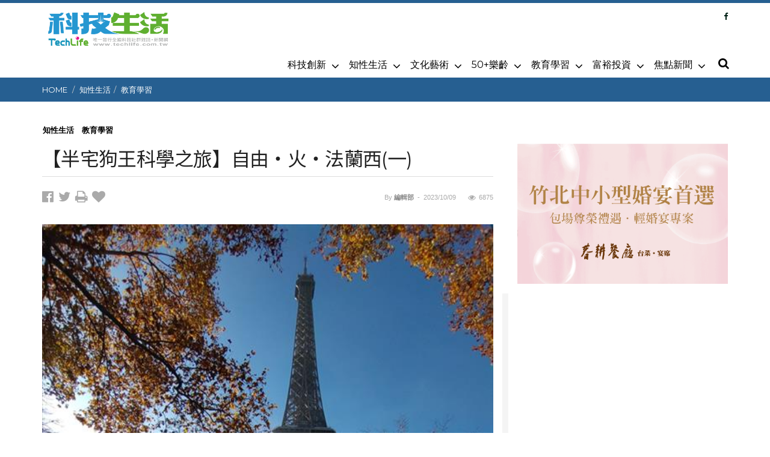

--- FILE ---
content_type: text/html; charset=utf-8
request_url: http://www.techlife.com.tw/Article/56816
body_size: 16970
content:


<!DOCTYPE html>
<html lang="zh-Hant-TW">
<head><meta property="og:image" content="https://www.techlife.com.tw/webimages/article/2023100922255831.jpg" /><meta name="description" content="在2022年的冬天造訪法國，雖然冷但是空氣是自由的。艾菲爾鐡塔遊人如織，塞納河面上水鳥歡騰嬉戲；自由女神像昂然屹立，遊民隨意坐臥在街角，更重要的是沒有人戴口罩！法國的形象在各處不一；首都巴黎顯現平凡中的尊貴，海角的聖米歇爾山是往日的崇榮，歐洲的地標布朗峰萬年孤寒，小城亞維儂低語羅馬殖民的大時代，而蔚" /><meta name="keywords" content="半宅狗王科學之旅, 半宅狗王, 艾菲爾鐡塔" /><meta property="og:title" content="【半宅狗王科學之旅】自由・火・法蘭西(一)│科技生活" /><meta property="og:description" content="在2022年的冬天造訪法國，雖然冷但是空氣是自由的。艾菲爾鐡塔遊人如織，塞納河面上水鳥歡騰嬉戲；自由女神像昂然屹立，遊民隨意坐臥在街角，更重要的是沒有人戴口罩！法國的形象在各處不一；首都巴黎顯現平凡中的尊貴，海角的聖米歇爾山是往日的崇榮，歐洲的地標布朗峰萬年孤寒，小城亞維儂低語羅馬殖民的大時代，而蔚" /><meta property="og:type" content="article" /><meta property="og:url" content="http://www.techlife.com.tw/Article/56816" /><meta property="og:site_name" content="科技生活" /><title>
	【半宅狗王科學之旅】自由・火・法蘭西(一)│科技生活
</title></head>
<meta name="google-site-verification" content="pE5h6BLpy7kClkN3DJTFSYt-caRoqTXaNaKE13DRXtc" />
    <meta http-equiv="Permissions-Policy" content="geolocation=(self), microphone=()" />
  
    <meta http-equiv="content-type" content="text/html; charset=utf-8">
    <meta http-equiv="content-language" content="zh-tw">
    <meta http-equiv="X-UA-Compatible" content="IE=edge,chrome=1" />
    <meta name="viewport" content="width=device-width, initial-scale=1.0, maximum-scale=1" />
    <meta name="theme-color" content="#b483a6">
    <meta name="msapplication-navbutton-color" content="#b483a6">
    <meta name="apple-mobile-web-app-status-bar-style" content="#b483a6">
    
    <meta name="keywords" content=""" />
    <meta name="description" content="科技生活是全台第一個針對全台科學園區企業的科學媒體，智媒科技進行網站建置，科技生活進行內容編輯。每月精準策畫高科技社群關心的話題，深度提供其科技、人文、消費等知性及生活的精神食糧。" />
    <meta property="fb:app_id" content="1071228953035424" />
    <meta property="og:title" content="" />
    <meta property="og:description" content="科技生活是全台第一個針對全台科學園區企業的科學媒體，智媒科技進行網站建置，科技生活進行內容編輯。每月精準策畫高科技社群關心的話題，深度提供其科技、人文、消費等知性及生活的精神食糧。" />
    <meta property="og:site_name" content="科技生活" />
    <meta property="og:type" content="website" />
    <meta property="og:url" content="http://www.techlife.com.tw/Article/56816" />
    <meta property="og:image" content="https://www.techlife.com.tw/images/fbShare.jpg" /> 
  
    <title></title>
    <link rel="stylesheet" href='/assets/font-awesome/css/font-awesome.min.css' />
    <link rel="stylesheet" href='/assets/bootstrap/css/bootstrap.min.css' />
    <link rel="stylesheet" href='/css/reset.css' type='text/css' />
    <link rel="stylesheet" href='/assets/swipe/swiper.min.css' />
    <link rel="stylesheet" href='/css/theme.css?v=9' type='text/css' />
    <link rel="stylesheet" href='/css/post-layout.css?v=2020526' type='text/css' />
    <link rel="stylesheet" href='/css/style.css?v=20250802' type='text/css' />
   
    <link rel="shortcut icon" href="/techlife.ico" />
    <!--[if lt IE 9]><script src="https://html5shim.googlecode.com/svn/trunk/html5.js"></script><![endif]-->

    <script src="/js/modernizr.min.js"></script>
    <script src="/js/jquery-1.9.1.min.js"></script>
    <script src="/lib/common.js?v=1"></script>
     
    
    <script src="https://cdnjs.cloudflare.com/ajax/libs/ScrollToFixed/1.0.8/jquery-scrolltofixed-min.js"></script>
    <script>
        $(document).ready(function () {
            var searchtext = "";
            $(".post-tags a").each(function () {
                if (searchtext != "") searchtext += ","
                searchtext += $(this).html();
            });
        });
    </script>
    <style>
        /* 廣告位移優化 CSS */
        .ad-container-sidebar {
            min-height: 280px;
            background: #f4f4f4;
            display: flex;
            align-items: center;
            justify-content: center;
            margin-bottom: 20px;
        }
        /* 影片響應式 */
        .video-container {
            position: relative;
            padding-bottom: 56.25%;
            padding-top: 30px;
            height: 0;
            overflow: hidden;
        }
        .video-container iframe,
        .video-container object,
        .video-container embed {
            position: absolute;
            top: 0;
            left: 0;
            width: 100%;
            height: 100%;
        }
    </style>

    <style>
        .btn-facebook {
            color: #fff;
            background-color: #3a5795;
            border-color: #3a5795;
        }
        .ad-container-sidebar, .ad-container-list { background: #f4f4f4; display: flex; align-items: center; justify-content: center; }
.ad-container-sidebar { min-height: 280px; margin-bottom: 20px; }
.ad-container-list { min-height: 120px; margin: 20px 0; width: 100%; }
img[loading="lazy"] { opacity: 1; transition: opacity 0.3s; }
    </style>
<!-- Google tag (gtag.js) -->
<script async src="https://www.googletagmanager.com/gtag/js?id=G-4ZTXEEL4VQ"></script>
<script>
    window.dataLayer = window.dataLayer || [];
    function gtag() { dataLayer.push(arguments); }
    gtag('js', new Date());

    gtag('config', 'G-4ZTXEEL4VQ');
</script>

    <script data-ad-client="ca-pub-9067507446523075" async src="https://pagead2.googlesyndication.com/pagead/js/adsbygoogle.js"></script>

</head>
<body  class="hp">
    <!-- Google Tag Manager (noscript) -->
<noscript><iframe src="https://www.googletagmanager.com/ns.html?id=GTM-WZR7DKP"
height="0" width="0" style="display:none;visibility:hidden"></iframe></noscript>
<!-- End Google Tag Manager (noscript) -->
    <form method="post" action="./56816" id="form1">
<div class="aspNetHidden">
<input type="hidden" name="__VIEWSTATE" id="__VIEWSTATE" value="aQcvMQf7lO9zdsDA2bX88h4gtEdvyNXoSVj64rBE6KdbuzHwnrqHsirtioD2T0U4fSnMLX18UPkXr7+AD709g1KcjkdXsmphjKJx9natolj5+NI52e1+vFbqFO++QLKE1nkCGXsDBZSuR3Wl20s1BBOapD+zhe/E15kVgxL/65LFm0oD9fSv4pHa8ZZTZB86+P3rknTgHn+PFfyziKBC8zZ/IqGF7LuYhKB/kGDrt6wTHXFAVXHBoc0ztR5s3gtjTMmZzkCEDtYWW6HRgwq59YSHj+m/5usnLwNV+a8a+a6JOA302LXSXRqz0Gsd/CHHp3ak+6y3KS/[base64]/tTIce1mtAsb3Vy71jnIfTfFMvLDc/WjoRuoqAVvgHjyLmUWnJpgGw5CD7Ulm52tHVbzy7RBQXCxb9f9ndrKYNp0pEh5FuDDR/e1phm10Dg9ULaUaKtaNcBvMEMJ8/zZiHxKnzC924IFzV5x4MXlno/VfeObQ+tFNTQjFqeDVEgkf1bP7jpAkObJ659sLkBqyWDJ/PoSKefWDc5yK9r256nNVuU/7WI3Nz9S2o4mCauFQdgAQmuwbU61BewE0iuV1YwuIFS8Gdd7rt+NO3gKxWZ/BGerqoPKg/xbmQNPDxsrBK/[base64]/ON1e6pxMgGUhKEXJVeZiyPcUlu6U1KW6DH2Hh+4hggL16K6zh2lPGLuBxxbKEUjzeneNeMO0dpwG8cEL1o/hdiRNRk95uHZjVWtY7V58NHcTDB6wOlRlvIl1W3Nm40q9LLUBWFsBa5GXlUREy6O1O1ap7q6wOM1RnRek0utYPwvf3Gmu8yrryvdtsUlwljuXRd7iWH5XTgXvGaqPUDZf16W/7Ak4U0MWD7RAc0i4ex9Vxlx0i003CgR1QYkk9AyexOV7xTFD52Egz/IP1YrZy+F1WeSp+3idbS+6nkaygWJoh0S+Zpuzk4Majnr26Rm0aLSa8BNQKnLBNSHcxUsrW5osFMC/jTcYU3+JL75qvgiDnwzVV65WK0B24zxn+X1RbbFAwm6SldtrXhowi2ZGwb13yRx+8QrluOkv0eddgxI+cbhlvRntIoZrgGKxCXmjUmzjjtY+48PdOm21Fy9PCauPhAcqGF2rnrkByklopKCi793ow6cTiKkMgReOhvGL5HI8R/CeF8ia/qheo5DDYBStbgKYECCLNbyKMl18bOTXGXyU/4zjQt9EVu11HcRd8VIciX2jRa+F5L3c6WQw7yGel8CDzKo11VnvwTSK8xyuwpWHUfL/xVog56/HfLs2WaAkFwwZOr4BPt/D78oSOhuQUM8nx9qoTTbM7xSsjMyjCZ/H+iOlEbu9/27fJ5Etc1zyEtl6aACVacgHQ74wH155I9eM/dPPyNSQmqsZ4q3CKl6aAaMz1lGxaQ8XyaY1zprkxLmIjbZLkBY8eUrZZNI+WSd58PDSuvn4QpL3PV/KUumSh/HCbAtU28I0BkdtVD6OLd5Aas+tjdJPbPP0PrwqJy2a5D6TOTcQ4Yuz0y4Jiv3Z++5U2Eu32582/T0u/fqaTlxAfn/ix9/T/pQIqr6WVuB6ojCpmJpA4L10wWrq8bXbxpamp3jY678uPJ3YWgLB68pBUi+hkaOnbbZssdbqSmOxJDBbJshlf1jw6HVlsNiChVvhd1+tH3nDM/LupXtcbnhG2ngGL/rE1ODiLAwsP4p7FcTR1PfkSn4ldIrGX6WZz93QxOxTCRRrpa9FNiOPhYQHUHuN9LriRV8nawgCsj9mL/Eqz1BXIUPf2Xf+y6O2Ho+SiuEFtP8Vq3sHCdBhhb8ocFw3o/9aAB5WCft1FbWh7cRaaQ6kS57A43TvdmadY8Pz0gR8PR1v/9daqbleteVA6n6UBcLSAWaD8Fpx7dZqSTN3tPnDED+T9+WVJDL+LMD+07Dgq7pnq7VRTzksDLZ3jgzRGtX4iy9q3Ae0FwR0PIsIj3xZj3+ziYkOxHj2eG7+b/fVj5uLGE11Vy40OAo/mYTwxeO+dQxIDos2dX7FDMcY/WBaag5PHzOaVNGdzufc3mHAC1L4wjmJiVkdTcFqmgfZcV6HQdxTMWSHGv46N6h+6gF+CRjByRJGHITh2e0tfVn/TdWiMGQ6iyTW1THievwbY6R8/xZD57R8p3Yg/dcJD1NlgSqf5P/OJol6SNR7OeFK/88y/x1/EYddzkrIlbfZqtIENZw7NjaO5ZelTX+nIBsMJjdU3i0/NzPe8nB+QSQg0aENegwMImtfmmgxFEmwIVr4AG1sFO6+TyY1bxnMtozXKUuLEG3dyec57a2xGynlIbj8DnvW5+uOr7kdMoGlFhEmd8nzRSu0e03DOqcGlaCw5vsxIiI39anmxStrptMn4KHfTsuw/QwJVuOlrmQB8A7G1O8nrpsgGvGhiZzFKWyL5x0LKJKvshir/6/lBEzDVp805ATiZPmo3IzgftVPZYuGUJcZD026fO2AQLXIltttVSO1ghJfqc/uj6GWhou8yP7fd1FEva5kG1Irf1bCWggVTt3yswA+IRRxNiifA1X/z2gk7BIITnWhEJDibmWuj7VsFoAhKX5J7vcitfHD0m+xcHlFOtfBetdZv7KjMgzm49uBYGzupIoIk4ZcgqHyqqd/p9oKLB+aL8ka+b02k0OJ3f1n0lkjft8nr3xh9bFRbITf/8nPGAtbgPz8vqpRAvymp44f++5ueryaotdwiCBF7AyGH2olIHcAgObGdyNmX1ioWYMNoX1tLe3EaDxc+gDiIG0QvFzK/sLzzSeO4Zm7Cbnq7vPtJXcepd6aWnlndUm+G/2Yuj2SofvbkcDs+8R1zTOVBPvbjJKnsndbcpMduZaGn44Yjwps4zUFsgg2GXfRAHIeHZNpX/pbmrHo97YQwAIaIebI+V1GG9Rs3dKnBj6musnKihm0Bxcapn/mr5BsIBzRA12C3z+U1RGfUellv6S5Nzm35RwG/[base64]/bop7yVRbd++0+zL5aFRA7/G8m2ITh2IqxlUMcnb/bu/5anHpZQY2TBTLqhUHLsCr2M7N98NWVq8X6amIlKcrnXc3MD9Do/Y0wCd9ttJT8ZS9wJDOjZ17s1x5c5yxjKQh0dltCjVvfJ8SmldQsMth3EB7fK/AyafCzyUgJOxuEEm5603wvjQ8koLBprXhjW0bBdhJKDkLw48O6WJQVKaXaa2xoqN50cwGM1eNqJSa6LITkENbij/CdDW3dxAOpyA+ODvgWRmAhtbkiZfwoPmX9B88yxTeuTYXl5Rf3V0JxV6qqz9OmzwVrFv3MbBV1nb+++wYqanPosfxkqEuAbzaaWNO6n813YDDRsBNmTJBU0pFsWGqqJ95qy77hGpQmK2+3QHrW6KGoHGjmgBa5zI2oF6/Y0ULN3pWKeD7Z4YQ6RF8nWtGBlyGfpa4IyzQZGZPrEgsVbup6WvgbsWtn42M4vQImTaPy+gAcvQak/WXD9VZcc6kmSpFETAo4y4u2YCpg0FmKeiM0AvG7yskObhT2K6/1kRFGD6+IapCvHMBoLdBqlrBkdjddIFZXWZevktyLkb18mH3jzZB9e7iFMP2mSUqp0yYRHYhU1yMeNV/R95yXM7AZNuhMzgel4fv74dNcETKHHUrVF2GhoseMqsSGEzLmUWso/qobV9X5zuvoZlR/dCVsRuCTrrr+ssBRakNNUd4VWL6go/9O82+tinwDQBZi+cbr5A2YVzTK4EG57D2dn6HRC4Hche+Y9VMSNT/TJzCpsr1RAIj6KfszR1cRB9Tk3Nah6pro34v4I0U/lvLWuJieM2zuSbieBADe8osSMNvpSK2YmK5D+CTHObnT5x6PnF1nHAMt74osd0nQpXo=" />
</div>

<div class="aspNetHidden">

	<input type="hidden" name="__VIEWSTATEGENERATOR" id="__VIEWSTATEGENERATOR" value="05E0F5E4" />
</div>
        <div class="scroll-up"><i class="fa fa-chevron-up"></i></div>

        <div class="menu-background"></div>
        <div id="mobile-nav">
            <div class="container">
                <div class="menu-socials-wrap">
                    <ul class="menu-socials">
                        <li>
                            <a target="_blank" href="https://www.facebook.com/techlife.com.tw" title="Facebook">
                                <i class="fa fa-facebook"></i>
                            </a>
                        </li>
                        <!--
                     <li>
                        <a target="_blank" href="#" title="Google+">
                            <i class="fa fa-google-plus"></i>
                        </a>
                    </li>

                    <li>
                        <a target="_blank" href="#" title=Twitter>
                            <i class="fa fa-twitter"></i>
                        </a>
                    </li>                   
                   
                        <li>
                            <a target="_blank" href="" title="Instagram">
                                <i class="fa fa-instagram"></i>
                            </a>
                        </li>
                        <li>
                            <a target="_blank" href="#" title="Youtube">
                                <i class="fa fa-youtube-play"></i>
                            </a>
                        </li>
                            -->
                    </ul>
                    <div class="btn-close-mob">
                        <a href="#"><i class="icon-close-mob"></i></a>
                    </div>
                    <!-- btn-close-mob END -->
                </div>
                <!-- menu-socials-wrap END -->

            
                <!-- login-section END -->
                <div class="mobile-content">
                    <ul class="mobile-main-menu">
                        
                                <li class="menu-item sf-dropdown">
                                    <a href="/catalog/1">科技創新<i class="fa fa-chevron-down"></i></a>
                                    
                                            <ul class="sub-menu">
                                        
                                            <li class="menu-item"><a href="/catalog/14">前瞻科技</a></li>
                                        
                                            <li class="menu-item"><a href="/catalog/15">產業創新</a></li>
                                        
                                            <li class="menu-item"><a href="/catalog/16">科園櫥窗</a></li>
                                        </ul>
                                </li>
                            
                                <li class="menu-item sf-dropdown">
                                    <a href="/catalog/2">知性生活<i class="fa fa-chevron-down"></i></a>
                                    
                                            <ul class="sub-menu">
                                        
                                            <li class="menu-item"><a href="/catalog/3">玩食風尚</a></li>
                                        
                                            <li class="menu-item"><a href="/catalog/5">健康樂活</a></li>
                                        
                                            <li class="menu-item"><a href="/catalog/17">與佛有緣</a></li>
                                        
                                            <li class="menu-item"><a href="/catalog/18">生活頻道</a></li>
                                        </ul>
                                </li>
                            
                                <li class="menu-item sf-dropdown">
                                    <a href="/catalog/22">文化藝術<i class="fa fa-chevron-down"></i></a>
                                    
                                            <ul class="sub-menu">
                                        
                                            <li class="menu-item"><a href="/catalog/23">工藝</a></li>
                                        
                                            <li class="menu-item"><a href="/catalog/24">文化資產</a></li>
                                        
                                            <li class="menu-item"><a href="/catalog/25">展演活動</a></li>
                                        
                                            <li class="menu-item"><a href="/catalog/26">藝文萬花筒</a></li>
                                        </ul>
                                </li>
                            
                                <li class="menu-item sf-dropdown">
                                    <a href="/catalog/4">50+樂齡<i class="fa fa-chevron-down"></i></a>
                                    
                                            <ul class="sub-menu">
                                        
                                            <li class="menu-item"><a href="/catalog/28">樂齡人生</a></li>
                                        
                                            <li class="menu-item"><a href="/catalog/29">樂齡潮流</a></li>
                                        
                                            <li class="menu-item"><a href="/catalog/30">高齡經濟</a></li>
                                        </ul>
                                </li>
                            
                                <li class="menu-item sf-dropdown">
                                    <a href="/catalog/8">教育學習<i class="fa fa-chevron-down"></i></a>
                                    
                                            <ul class="sub-menu">
                                        
                                            <li class="menu-item"><a href="/catalog/27">職涯發展</a></li>
                                        
                                            <li class="menu-item"><a href="/catalog/31">觀點.新知</a></li>
                                        
                                            <li class="menu-item"><a href="/catalog/32">教育通訊</a></li>
                                        </ul>
                                </li>
                            
                                <li class="menu-item sf-dropdown">
                                    <a href="/catalog/7">富裕投資<i class="fa fa-chevron-down"></i></a>
                                    
                                            <ul class="sub-menu">
                                        
                                            <li class="menu-item"><a href="/catalog/33">都市發展</a></li>
                                        
                                            <li class="menu-item"><a href="/catalog/34">ESG永續</a></li>
                                        
                                            <li class="menu-item"><a href="/catalog/35">不動產趨勢</a></li>
                                        </ul>
                                </li>
                            
                                <li class="menu-item sf-dropdown">
                                    <a href="/catalog/10">焦點新聞<i class="fa fa-chevron-down"></i></a>
                                    
                                            <ul class="sub-menu">
                                        
                                            <li class="menu-item"><a href="/catalog/36">地方新聞</a></li>
                                        
                                            <li class="menu-item"><a href="/catalog/41">全球新聞</a></li>
                                        
                                            <li class="menu-item"><a href="/catalog/11">businesswire</a></li>
                                        
                                            <li class="menu-item"><a href="/catalog/12">美通社</a></li>
                                        
                                            <li class="menu-item"><a href="/catalog/13">Media OutReach</a></li>
                                        </ul>
                                </li>
                            


                        <li class="menu-item sf-dropdown"><a href="/member-edit">會員中心<i class="fa fa-chevron-down"></i></a></li>
                    </ul>
                </div>
                <!-- mobile-content END -->
            </div>
            <!-- container END -->

             
            <!-- register-section END -->
        </div>
        <!-- mobile-nav END -->

        <div class="search-background"></div>
        <div class="search-wrap-mob">
            <div class="dropDown-search">

                <div class="search-form">
                    <div class="search-close">
                        <a href="#"><i class="icon-close-mob"></i></a>
                    </div>
                    <div role="search" class="search-input">
                        <span>搜尋</span>
                        <input id="search-input-mob" name="s" type="text" autocomplete="off" />
                    </div>
                </div>
                <!-- search-form END -->
            </div>
        </div>
        <!-- search-wrap-mob END -->


        <div id="outer-wrap" class="wrapper">
            <div class="header">
                <div class="top-bar">
                    <div class="container">
                        <div class="top-menu">
                            <ul class="nav nav-pills">
                                <li>
                                    <a target="_blank" href="https://www.facebook.com/techlife.com.tw" title="Facebook"><i class="fa fa-facebook"></i></a>
                                </li>
 
                                 
                            </ul>
                        </div>
                        <!-- top-menu END -->
                    </div>
                    <!-- container END -->
                </div>
                <!-- top-bar END -->

                <!-- logo center -->
                <div class="logo">
                    <a href="/index" title="科技生活">
                        <span class="visual-hidden">科技生活</span>
                    </a>
                </div>

                <div class="navbar">

                    <div id="header-navbar" class="header-main-menu">
                        <div class="container">

                            <div class="navbar-header">
                                <button type="button" id="navbar-sticky-menu" class="navbar-toggle collapsed">
                                    <span class="sr-only">Toggle navigation</span>
                                    <span class="icon-bar"></span>
                                    <span class="icon-bar"></span>
                                    <span class="icon-bar"></span>
                                </button>
                            </div>
                            <!-- navbar-header END -->

                            <div class="main-menu">
                                <ul class="sf-menu">
                                                                            
                                            <li class="menu-item  sf-dropdown  ">
                                                <a href="/catalog/1">科技創新</a>
                                                <ul class="sub-menu">
                                                        <li class="menu-item"><a href="/catalog/14">前瞻科技</a></li>
                                                    
                                                        <li class="menu-item"><a href="/catalog/15">產業創新</a></li>
                                                    
                                                        <li class="menu-item"><a href="/catalog/16">科園櫥窗</a></li>
                                                    </ul>
                                            </li>
                                                                                
                                            <li class="menu-item  sf-dropdown  ">
                                                <a href="/catalog/2">知性生活</a>
                                                <ul class="sub-menu">
                                                        <li class="menu-item"><a href="/catalog/3">玩食風尚</a></li>
                                                    
                                                        <li class="menu-item"><a href="/catalog/5">健康樂活</a></li>
                                                    
                                                        <li class="menu-item"><a href="/catalog/17">與佛有緣</a></li>
                                                    
                                                        <li class="menu-item"><a href="/catalog/18">生活頻道</a></li>
                                                    </ul>
                                            </li>
                                                                                
                                            <li class="menu-item  sf-dropdown  ">
                                                <a href="/catalog/22">文化藝術</a>
                                                <ul class="sub-menu">
                                                        <li class="menu-item"><a href="/catalog/23">工藝</a></li>
                                                    
                                                        <li class="menu-item"><a href="/catalog/24">文化資產</a></li>
                                                    
                                                        <li class="menu-item"><a href="/catalog/25">展演活動</a></li>
                                                    
                                                        <li class="menu-item"><a href="/catalog/26">藝文萬花筒</a></li>
                                                    </ul>
                                            </li>
                                                                                
                                            <li class="menu-item  sf-dropdown  ">
                                                <a href="/catalog/4">50+樂齡</a>
                                                <ul class="sub-menu">
                                                        <li class="menu-item"><a href="/catalog/28">樂齡人生</a></li>
                                                    
                                                        <li class="menu-item"><a href="/catalog/29">樂齡潮流</a></li>
                                                    
                                                        <li class="menu-item"><a href="/catalog/30">高齡經濟</a></li>
                                                    </ul>
                                            </li>
                                                                                
                                            <li class="menu-item  sf-dropdown  ">
                                                <a href="/catalog/8">教育學習</a>
                                                <ul class="sub-menu">
                                                        <li class="menu-item"><a href="/catalog/27">職涯發展</a></li>
                                                    
                                                        <li class="menu-item"><a href="/catalog/31">觀點.新知</a></li>
                                                    
                                                        <li class="menu-item"><a href="/catalog/32">教育通訊</a></li>
                                                    </ul>
                                            </li>
                                                                                
                                            <li class="menu-item  sf-dropdown  ">
                                                <a href="/catalog/7">富裕投資</a>
                                                <ul class="sub-menu">
                                                        <li class="menu-item"><a href="/catalog/33">都市發展</a></li>
                                                    
                                                        <li class="menu-item"><a href="/catalog/34">ESG永續</a></li>
                                                    
                                                        <li class="menu-item"><a href="/catalog/35">不動產趨勢</a></li>
                                                    </ul>
                                            </li>
                                                                                
                                            <li class="menu-item  sf-dropdown  ">
                                                <a href="/catalog/10">焦點新聞</a>
                                                <ul class="sub-menu">
                                                        <li class="menu-item"><a href="/catalog/36">地方新聞</a></li>
                                                    
                                                        <li class="menu-item"><a href="/catalog/41">全球新聞</a></li>
                                                    
                                                        <li class="menu-item"><a href="/catalog/11">businesswire</a></li>
                                                    
                                                        <li class="menu-item"><a href="/catalog/12">美通社</a></li>
                                                    
                                                        <li class="menu-item"><a href="/catalog/13">Media OutReach</a></li>
                                                    </ul>
                                            </li>
                                        

                                </ul>
                                <!-- menu-main-1 END -->
                            </div>
                            <!-- main-menu END -->

                            <div class="search-wrapper">
                                <div id="top-search">
                                    <div class="header-search-wrap">
                                        <div class="dropdown header-search">
                                            <a id="header-btn-search" href="#" role="button" class="dropdown-toggle" data-toggle="dropdown"><i class="fa fa-search"></i></a>
                                            <a id="header-btn-search-mob" href="#" role="button" class="dropdown-toggle" data-toggle="dropdown"><i class="fa fa-search"></i></a>
                                        </div>
                                        <!-- dropdown END -->
                                    </div>
                                    <!-- header-search-wrap END -->
                                </div>
                                <!-- top-search END -->
                            </div>
                            <!-- search-wrapper END -->

                            <div class="header-search-wrap">
                                <div class="dropdown header-search">
                                    <div class="dropDown-search" aria-labelledby="header-btn-search">
                                        <div class="search-form">
                                            <div role="search">
                                                <input class="needsclick" id="search-input" type="text" value="" name="s1" />
                                                <input class="wpb_button wpb_btn-inverse btn" type="submit" name="header-search" id="header-search-top" value="Search" />
                                            </div>
                                        </div>
                                        <!-- search-form END -->
                                    </div>
                                    <!-- dropDown-search END -->
                                </div>
                                <!-- dropdown END -->
                            </div>
                            <!-- header-search-wrap END -->

                        </div>
                        <!-- container END -->
                    </div>
                    <!-- navbar header-navbar END -->

                </div>
                <!-- navbar END -->



            </div>
            <!-- header END -->
            
    
    <div class="main-content">

            <div class="breadArea">
                <div class="container">
                    <ol class="breadcrumb">
                        <li><a href="/index">HOME</a></li>
                        <li><a href = "/catalog/2" class="post-category">知性生活</a></li><li><a href = "/catalog/8" class="post-category">教育學習</a></li>
                    </ol>
                </div>
            </div>
        <div class="container">
            <div class="row">
                <div class="col-md-8 col-sm-12 col-xs-12 main-content">
                    <div class="main-content-inner">
                        <article class="post-layout post" itemprop="articleBody">
                            <div class="post-header">
                                <div class="divide20"></div>
                                <div class="post-information-RL-15">

                                    <ul class="category">
                                        <li class="entry-category"> <a href = "/catalog/2" class="post-category">知性生活</a> <a href = "/catalog/8" class="post-category">教育學習</a></li>
                                    </ul>

                                    <h1>【半宅狗王科學之旅】自由・火・法蘭西(一)</h1>
                                    <h2></h2>
                                    <div class="meta-info clearfix">
                                        <div class="pull-left social-media-share-btn">
                                            <a href="#" class="share-fb" data-item="56816" title="facebook">
                                                <i class="fa fa-2x fa-facebook-official" aria-hidden="true"></i>
                                            </a>
                                            <a href="#" class="share-twitter" data-item="56816" title="twitter">
                                                <i class="fa fa-2x fa-twitter" aria-hidden="true"></i>
                                            </a>
                                            <a href="#" class="share-print" data-item="56816" title="print">
                                                <i class="fa fa-2x fa-print" aria-hidden="true"></i>
                                            </a>
                                            <a href="#" class="share-collection" title="加入收藏" data-item="56816">
                                                <i class="fa fa-2x fa-heart" aria-hidden="true"></i>
                                            </a>
                                        </div>
                                        <div class="pull-rigt text-right">
                                            <div class="post-author">
                                                <span>By</span>
                                                <a href = "/search/編輯部">編輯部</a>
                                                <span>- </span>
                                            </div>
                                            <span class="post-date">
                                                <time datetime="2023/10/09">2023/10/09</time>
                                            </span>
                                            <div class="post-views">
                                                <i class="fa fa-eye"></i>6875
                                            </div>
                                        </div>
                                    </div>
                                </div>
                                <div class="post-featured-image"><a href="/webimages/article/2023100922255831.jpg"><img class="image-full modal-image size-full" src="/webimages/article/2023100922255831.jpg" width="1350" height="900" loading="lazy" /></a> </div>
                                </div>
                            <div class="post-content">
                                <p style="border:none; margin:0cm 0cm 0.0001pt"><span style="font-family:微軟正黑體;"><span style="font-size:1em;"><span style="color:black">在<span lang="EN-US">2022</span>年的冬天造訪法國，雖然冷但是空氣是自由的。艾菲爾鐡塔遊人如織，塞納河面上水鳥歡騰嬉戲；自由女神像昂然屹立，遊民隨意坐臥在街角，更重要的是沒有人戴口罩！法國的形象在各處不一；首都巴黎顯現平凡中的尊貴，海角的聖米歇爾山是往日的崇榮，歐洲的地標布朗峰萬年孤寒，小城亞維儂低語羅馬殖民的大時代，而蔚藍海岸則永遠沈浸在地中海的溫柔中。這個世界一等強國，曾有統一歐洲的夢想；如今是民主的典範，且仍在經濟、軍事、科學、藝術與奢華上引領世界，像是個下凡的神仙。</span></span></span><br /><img src="../webimages/images/2023100922271028.png" style="width: 600px; height: 800px; float: none; display: block; margin-left: auto; margin-right: auto;" /></p><p style="border: none; margin: 0cm 0cm 0.0001pt; text-align: center;"><span style="color:#696969;"><span style="font-size:0.8em;"><span style="font-family:微軟正黑體;">往上看去，巴黎鐵塔的影子會告訴我們時空的奧秘。</span></span></span></p><p style="border: none; margin: 0cm 0cm 0.0001pt;"><span style="font-family:微軟正黑體;"><span style="font-size:1.2em;"><span style="color:#0000ff;">影</span></span></span></p><p style="border:none; margin:0cm 0cm 0.0001pt"><span style="font-size:1em;"><span style="font-family:微軟正黑體;"><span style="color:black">有時候影子比原件更好看，省略了許多枝節，還多了想像空間！</span></span></span></p><p style="border:none; margin:0cm 0cm 0.0001pt"><span style="font-size:1em;"><span style="font-family:微軟正黑體;"><span style="color:black">法國必訪景點之一是艾菲爾塔。<span lang="EN-US">1889</span>年建成，<span lang="EN-US">320</span>公尺高的她在<span lang="EN-US">60</span>年內兩度成為世界最高建築。創新的構想引來世界眾多仿製品，這座鋼鐡巨神是法國大革命<span lang="EN-US">100</span>周年的紀念物、世界博覽會的標誌，也是法國人的精神象徵。目前作為電訊站與氣象實驗室的艾菲爾塔，在德國戰敗之際差一點被摧毀；<span lang="EN-US">100</span>多年來有<span lang="EN-US">3</span>億位訪客參觀，目前與塞納河畔同列世界文化遺產名錄。</span></span></span></p><p style="border:none; margin:0cm 0cm 0.0001pt">&nbsp;</p><p style="border:none; margin:0cm 0cm 0.0001pt"><span style="font-size:1em;"><span style="font-family:微軟正黑體;"><span style="color:black">通常在觀看艾菲爾塔全景時，都是遠遠地欣賞它的宏偉。然而從塔底往上看，天空的藍被鐡塔的棕色切割，呈現單純而令人窒息的美感。下午從塔頂往北方看，修長的塔影像日晷般移動；既指出時間，也提醒人們巴黎位於北迴歸線以北！受到熱脹冷縮的影響，鐡塔會長高、變矮；日晒的威力更強，一天之內塔尖可以往側邊彎曲<span lang="EN-US">20</span>公分長，使得巴黎鐡塔影子的位置無法預測，像法國的女人心。</span></span></span></p><p style="border:none; margin:0cm 0cm 0.0001pt"><img src="../webimages/images/2023100922334480.png" style="width: 600px; height: 448px; float: none; display: block; margin-left: auto; margin-right: auto;" /></p><p style="border: none; margin: 0cm 0cm 0.0001pt; text-align: center;"><span style="font-size:0.8em;"><span style="color:#696969;"><span style="background:#fbcaa2"><span style="font-family:&quot;Arial Unicode MS&quot;, sans-serif"><span style="font-family:&quot;PingFang TC Medium&quot;,serif"><span style="background-color:#ffffff;">如夢似幻的聖米歇爾山，是教堂也是堡壘，有千年歷史可探究。</span></span></span></span></span></span></p><p style="border: none; margin: 0cm 0cm 0.0001pt;"><span style="font-size:1em;"><span style="font-family:微軟正黑體;">另一處法國必訪景點是聖米歇爾山。遠看是一座海上仙山，近看是一處堡壘教堂！由聖米歇爾託夢而建造的這座修道院已有千年之久，雖然地處偏遠，每年也有<span lang="EN-US">300</span></span></span><span style="font-size: 12pt;"><span style="font-size:1em;"><span style="font-family:微軟正黑體;">萬觀光客與朝聖者慕名而來。下午時分，教堂尖頂的影子在諾曼地海灘上指向英國，提醒我們這裡曾經是戰地，從數百年前的英法戰爭起就不曾停歇</span></span>。</span></p><p style="border:none; margin:0cm 0cm 0.0001pt"><img src="../webimages/images/2023100922381540.png" style="width: 600px; height: 450px; float: none; display: block; margin-left: auto; margin-right: auto;" /></p><p style="border: none; margin: 0cm 0cm 0.0001pt; text-align: center;"><span style="font-family:微軟正黑體;"><span style="font-size:0.8em;"><span style="color:#696969;">在諾曼地海灘上的教堂影子，尖端指向英國。（聖米歇爾山）</span></span></span></p><p style="border:none; margin:0cm 0cm 0.0001pt"><span style="font-family:微軟正黑體;"><span style="font-size:1em;"><span style="color:black">陰天看不見影子，因為光線從四處而來；陽光下的影子也不甚清晰，因為光在物體的邊緣會繞射。即使我們不被允許登上屋頂，藉著模糊的塔尖影子，我們仍然可以測得聖米歇爾教堂的高度。</span></span></span></p><p style="border:none; margin:0cm 0cm 0.0001pt">&nbsp;</p><p style="border:none; margin:0cm 0cm 0.0001pt"><span style="font-family:微軟正黑體;"><span style="font-size:1em;"><span style="color:black">在陰森的巴黎地下墓穴中，<span lang="EN-US">600</span>萬具枯骨頭身分離，被堆疊成各種造型。原來在<span lang="EN-US">1786</span>年黑死病期間巴黎的墓地不夠，就把前人的墳墓挖開，而遺骨集中在一處礦井內，現在居然成了觀光景點。</span></span></span></p><p style="border:none; margin:0cm 0cm 0.0001pt"><img src="../webimages/images/2023100922445785.png" style="width: 600px; height: 905px; float: none; display: block; margin-left: auto; margin-right: auto;" /></p><p style="border: none; margin: 0cm 0cm 0.0001pt; text-align: center;"><span style="color:#696969;"><span style="font-family:微軟正黑體;"><span style="font-size:0.8em;"><span style="background:#fbcaa2"><span style="background-color:#ffffff;">地下墓穴有六百萬枯骨，亡靈如影隨行。</span></span></span></span></span></p><p style="border:none; margin:0cm 0cm 0.0001pt"><span style="font-family:微軟正黑體;"><span style="font-size:1em;"><span style="color:black">參觀地下墓穴時，人影在昏暗的燈光下晃動，好似百年前的人們又回來找自己的遺存。參觀者對這些枯骨必須禮敬，雖然靈體已遠，卻是前人的影子，不經意的輕浮舉止也可能讓邪靈上身！</span></span></span></p><p style="border:none; margin:0cm 0cm 0.0001pt"><img src="../webimages/images/2023100922463035.png" style="width: 600px; height: 448px; float: none; display: block; margin-left: auto; margin-right: auto;" /></p><p style="border: none; margin: 0cm 0cm 0.0001pt; text-align: center;"><span style="font-family:微軟正黑體;"><span style="font-size:0.8em;"><span style="color:#696969;"><span style="background:#fbcaa2"><span style="background-color:#ffffff;">對遺骸要禮敬，未來的我們也希望得到對等的尊重。（巴黎）</span></span></span></span></span></p><p style="border:none; margin:0cm 0cm 0.0001pt"><span style="font-size:12pt"><span style="font-family:Calibri, sans-serif"><span style="color:black">法國南部的亞維儂是個令人迷醉的地方。鄰近普羅旺斯的甜美葡萄酒鄉，更是<span lang="EN-US" style="font-family:&quot;Songti TC Regular&quot;,serif">14</span>世紀<span lang="EN-US" style="font-family:&quot;Songti TC Regular&quot;,serif">7</span>位教宗的聖座所在。曾經是羅馬帝國邊境的大城，亞維儂保有許多古蹟，包括完整的城牆與著名的引水橋。雖然帝國不再，古老建築群也是殖民地的殘留影像，法國依然維護著這些千年古蹟，有些人更緬懷作為帝國子民的光榮。</span></span></span></p><p style="border:none; margin:0cm 0cm 0.0001pt"><img src="../webimages/images/2023100922475828.png" style="width: 600px; height: 449px; float: none; display: block; margin-left: auto; margin-right: auto;" /></p><p style="border: none; margin: 0cm 0cm 0.0001pt; text-align: center;"><span style="font-family:微軟正黑體;"><span style="font-size:0.8em;"><span style="color:#696969;"><span style="background:#fbcaa2"><span style="background-color:#ffffff;">羅馬引水橋是工程奇蹟，為當年的蠻荒帶來繁榮。（亞維儂）</span></span></span></span></span></p><p style="border:none; margin:0cm 0cm 0.0001pt"><span style="font-size:1em;"><span style="font-family:微軟正黑體;"><span style="color:black">為了生存與發展，法國曾經與周邊國家爭戰不斷，尤其<span lang="EN-US">2</span>次世界大戰使德國和法國重傷。但是時過境遷，各國人民早已放下過往的恩怨，對待鄰國像是好鄰居一般。甚至猶太裔的年輕人都不會記恨德國人，認為那是當年少數邪惡分子造成的錯誤。就像影子不盡然是黑色，回憶的片段總可以多一些色彩吧！</span></span></span></p><p style="border:none; margin:0cm 0cm 0.0001pt"><img src="../webimages/images/2023100922495067.png" style="width: 600px; height: 400px; float: none; display: block; margin-left: auto; margin-right: auto;" /></p><p style="border: none; margin: 0cm 0cm 0.0001pt; text-align: center;"><span style="font-family:微軟正黑體;"><span style="font-size:0.8em;"><span style="color:#696969;"><span style="background:#fbcaa2"><span style="background-color:#ffffff;">法國南部有許多羅馬遺蹟，著名的亞維儂古城外有今日的電車奔馳。</span></span></span></span></span></p><p class="a" style="border:none; margin:0cm 0cm 0.0001pt; text-align:center">&nbsp;</p><p>摘自《科技生活雜誌》2023年秋季號240期　文．圖∕謝迺岳</p>
                            </div>
                            

                            <div class="center-block text-center">
                                <div class="post-tags">
                                    <a href = "/search/半宅狗王科學之旅" class="label label-keyword">半宅狗王科學之旅</a><a href = "/search/半宅狗王" class="label label-keyword">半宅狗王</a><a href = "/search/艾菲爾鐡塔" class="label label-keyword">艾菲爾鐡塔</a>
                                </div>
                            </div>
                                
                            
                                    <div class="divide20"></div>
                                    <div class="extended-reading">
                                    <h3 class="new-index-main-title text-center">延伸閱讀</h3>
                                    <div class="extended-list">
                                        <ul class="fa-ul">
                                
                                        <li>
                                            <i class="fa-li fa fa-angle-right"></i><a href="/Article/44246">【半宅狗王科學之旅】獅．城．摩洛哥</a>
                                        </li>
                                
                                        <li>
                                            <i class="fa-li fa fa-angle-right"></i><a href="/Article/41608">【半宅狗王科學之旅】蝶．重生．澳洲</a>
                                        </li>
                                
                                        <li>
                                            <i class="fa-li fa fa-angle-right"></i><a href="/Article/40319">【半宅狗王科學之旅】火山情  菲律賓</a>
                                        </li>
                                
                                        <li>
                                            <i class="fa-li fa fa-angle-right"></i><a href="/Article/5235">【半宅狗王科學之旅】秋之大河．泰國(二)</a>
                                        </li>
                                
                                        <li>
                                            <i class="fa-li fa fa-angle-right"></i><a href="/Article/5234">【半宅狗王科學之旅】 秋之大河．泰國(一)</a>
                                        </li>
                                
                                        <li>
                                            <i class="fa-li fa fa-angle-right"></i><a href="/Article/63797">【半宅狗王科學之旅】愛・元素・義大利</a>
                                        </li>
                                
                                        <li>
                                            <i class="fa-li fa fa-angle-right"></i><a href="/Article/61902">【半宅狗王科學之旅】土‧奇‧土耳其(三)</a>
                                        </li>
                                
                                        <li>
                                            <i class="fa-li fa fa-angle-right"></i><a href="/Article/61901">【半宅狗王科學之旅】土‧奇‧土耳其(二)</a>
                                        </li>
                                
                                        <li>
                                            <i class="fa-li fa fa-angle-right"></i><a href="/Article/61900">【半宅狗王科學之旅】土‧奇‧土耳其(一)</a>
                                        </li>
                                
                                        <li>
                                            <i class="fa-li fa fa-angle-right"></i><a href="/Article/60492">【半宅狗王科學之旅】自由・火・法蘭西(三)</a>
                                        </li>
                                
                                        </ul>
                                        </div>
                                    </div>
                                

                        </article>

                    </div>
                    </div>
                <div class="col-md-4 col-sm-12 col-xs-12 main-sidebar">

                    <div class="block-wrap">
                        <div class="col-xs-12">
                            
                                    <div class="thumbnail">
                                        <a href="https://sites.google.com/view/036676259112/%E6%98%A5%E8%80%95%E5%96%9C%E5%AE%B4" title="在疫情裡長大的餐廳就是不一樣" target='_blank' onclick="gtag('event', 'click', {'event_category': '廣告點擊','event_label': '在疫情裡長大的餐廳就是不一樣'});" >
                                            <img src="/webimages/banner/20230419023210479.gif" width="350" loading="lazy" />
                                        </a>
                                    </div>
                                
                        </div>
                    </div>

                    <div class="block-wrap ad-container-sidebar">
                        <script async src="https://pagead2.googlesyndication.com/pagead/js/adsbygoogle.js"></script>
                        <ins class="adsbygoogle"
                             style="display:block"
                             data-ad-client="ca-pub-9067507446523075"
                             data-ad-slot="9427532379"
                             data-ad-format="auto"
                             data-full-width-responsive="true"></ins>
                        <script>
                            (adsbygoogle = window.adsbygoogle || []).push({});
                        </script>
                    </div>

                    <div class="block-wrap">
                        <h2 class="new-index-main-title">熱門排行榜</h2>
                        <div class="news-wrap news-list">
                            
                                    <div class="thumbnail">
                                        <div class="pic effect">
                                            <img src="/webimages/article/2026011317063576.jpg" alt="" title="宇內溪溫泉冬季嘉年華主題活動週末登場 " loading="lazy">
                                            <a class="view-more" href="/Article/67577" title="了解更多"><span>more</span></a>
                                        </div>

                                        <div class="caption">
                                            <h3 class="new-index-list-title"><a href="/Article/67577" title="宇內溪溫泉冬季嘉年華主題活動週末登場 ">宇內溪溫泉冬季嘉年華主題活動週末登場 </a></h3>
                                        </div>
                                    </div>
                                
                                    <div class="thumbnail">
                                        <div class="pic effect">
                                            <img src="/webimages/article/1555924030458.jpg" alt="" title="2026 DotAI 年度大會圓滿舉行" loading="lazy">
                                            <a class="view-more" href="/Article/67599" title="了解更多"><span>more</span></a>
                                        </div>

                                        <div class="caption">
                                            <h3 class="new-index-list-title"><a href="/Article/67599" title="2026 DotAI 年度大會圓滿舉行">2026 DotAI 年度大會圓滿舉行</a></h3>
                                        </div>
                                    </div>
                                
                                    <div class="thumbnail">
                                        <div class="pic effect">
                                            <img src="/webimages/article/1555924030458.jpg" alt="" title="Arcfra與Netfos攜手加速台灣企業雲與AI基礎設施創新" loading="lazy">
                                            <a class="view-more" href="/Article/67531" title="了解更多"><span>more</span></a>
                                        </div>

                                        <div class="caption">
                                            <h3 class="new-index-list-title"><a href="/Article/67531" title="Arcfra與Netfos攜手加速台灣企業雲與AI基礎設施創新">Arcfra與Netfos攜手加速台灣企業雲與AI基礎設施創新</a></h3>
                                        </div>
                                    </div>
                                
                                    <div class="thumbnail">
                                        <div class="pic effect">
                                            <img src="/webimages/article/1555924030458.jpg" alt="" title="ER-VIPE模擬游戲助力醫學生提升軟技能，應對真實急診醫療場景" loading="lazy">
                                            <a class="view-more" href="/Article/67590" title="了解更多"><span>more</span></a>
                                        </div>

                                        <div class="caption">
                                            <h3 class="new-index-list-title"><a href="/Article/67590" title="ER-VIPE模擬游戲助力醫學生提升軟技能，應對真實急診醫療場景">ER-VIPE模擬游戲助力醫學生提升軟技能，應對真實急診醫療場景</a></h3>
                                        </div>
                                    </div>
                                
                                    <div class="thumbnail">
                                        <div class="pic effect">
                                            <img src="/webimages/article/1555924030458.jpg" alt="" title="《CJC Race》打造區塊鏈 Game-Fi 賽馬新體驗" loading="lazy">
                                            <a class="view-more" href="/Article/67562" title="了解更多"><span>more</span></a>
                                        </div>

                                        <div class="caption">
                                            <h3 class="new-index-list-title"><a href="/Article/67562" title="《CJC Race》打造區塊鏈 Game-Fi 賽馬新體驗">《CJC Race》打造區塊鏈 Game-Fi 賽馬新體驗</a></h3>
                                        </div>
                                    </div>
                                
                                    <div class="thumbnail">
                                        <div class="pic effect">
                                            <img src="/webimages/article/2026011316182058.jpg" alt="" title="高年級靠一招 延長「職涯賞味期」 桃分署多元職訓 助中高齡續航職場" loading="lazy">
                                            <a class="view-more" href="/Article/67573" title="了解更多"><span>more</span></a>
                                        </div>

                                        <div class="caption">
                                            <h3 class="new-index-list-title"><a href="/Article/67573" title="高年級靠一招 延長「職涯賞味期」 桃分署多元職訓 助中高齡續航職場">高年級靠一招 延長「職涯賞味期」 桃分署多元職訓 助中高齡續航職場</a></h3>
                                        </div>
                                    </div>
                                
                                    <div class="thumbnail">
                                        <div class="pic effect">
                                            <img src="/webimages/article/1555924030458.jpg" alt="" title="東京晴空塔與《PUELLA MAGI MADOKA MAGICA》的首次聯動活動將於2026年1月8日至4月6日舉行" loading="lazy">
                                            <a class="view-more" href="/Article/67593" title="了解更多"><span>more</span></a>
                                        </div>

                                        <div class="caption">
                                            <h3 class="new-index-list-title"><a href="/Article/67593" title="東京晴空塔與《PUELLA MAGI MADOKA MAGICA》的首次聯動活動將於2026年1月8日至4月6日舉行">東京晴空塔與《PUELLA MAGI MADOKA MAGICA》的首次聯動活動將於2026年1月8日至4月6日舉行</a></h3>
                                        </div>
                                    </div>
                                
                                    <div class="thumbnail">
                                        <div class="pic effect">
                                            <img src="/webimages/article/1555924030458.jpg" alt="" title="綠源作為「中泰青年交流友好使者」亮相曼谷，傳遞青年友誼" loading="lazy">
                                            <a class="view-more" href="/Article/67648" title="了解更多"><span>more</span></a>
                                        </div>

                                        <div class="caption">
                                            <h3 class="new-index-list-title"><a href="/Article/67648" title="綠源作為「中泰青年交流友好使者」亮相曼谷，傳遞青年友誼">綠源作為「中泰青年交流友好使者」亮相曼谷，傳遞青年友誼</a></h3>
                                        </div>
                                    </div>
                                
                        </div>                          
                    </div>                  
                 
                 
                    
                            <div class="block-wrap">
                            <h2 class="new-index-main-title">為您推薦</h2>
                            <div class="news-wrap news-list">
                        
                            <div class="thumbnail">
                                <div class="pic effect">
                                    <img src="/webimages/article/2025122014204298.jpg" alt="" title="花蓮農特產品北上展售　 前進新竹巨城邀民眾體驗東部好滋味" loading="lazy">
                                    <a class="view-more" href="/Article/67368" title="了解更多"><span>more</span></a>
                                </div>

                                <div class="caption">
                                    <h3 class="new-index-list-title"><a href="/Article/67368" title="花蓮農特產品北上展售　 前進新竹巨城邀民眾體驗東部好滋味">花蓮農特產品北上展售　 前進新竹巨城邀民眾體驗東部好滋味</a></h3>
                                </div>
                            </div>
                        
                            </div>                          
                            </div>  
                        
                      
                    <div class="block-wrap">
                        <div class="col-xs-12">
                            
                                    <div class="thumbnail">
                                        <a href="https://sites.google.com/view/036676259112/%E6%98%A5%E8%80%95%E5%96%9C%E5%AE%B4" title="在疫情裡長大的餐廳就是不一樣" onclick="gtag('event', 'click', {'event_category': '廣告點擊','event_label': '在疫情裡長大的餐廳就是不一樣'});"  target="_blank">
                                            <img src="/webimages/banner/20230419023113915.gif" width="350" loading="lazy" />
                                        </a>
                                    </div>
                                
                                    <div class="thumbnail">
                                        <a href="https://www.facebook.com/techlife.tw/" title="傳統工藝敲敲門" onclick="gtag('event', 'click', {'event_category': '廣告點擊','event_label': '傳統工藝敲敲門'});"  target="_blank">
                                            <img src="/webimages/banner/20251007042028216.gif" width="350" loading="lazy" />
                                        </a>
                                    </div>
                                
                        </div>
                    </div>

                    
                            <div class="block-wrap">
                            <h2 class="new-index-main-title">本日熱門</h2>
                            <div class="news-wrap news-list">
                        
                            <div class="thumbnail">
                                <div class="pic effect">
                                    <img src="/webimages/article/1555924030458.jpg" alt="" title="神奈川縣公佈主要旅遊景點的夏日活動詳情" loading="lazy">
                                    <a class="view-more" href="/Article/10367" title="了解更多"><span>more</span></a>
                                </div>

                                <div class="caption">
                                    <h3 class="new-index-list-title"><a href="/Article/10367" title="神奈川縣公佈主要旅遊景點的夏日活動詳情">神奈川縣公佈主要旅遊景點的夏日活動詳情</a></h3>
                                </div>
                            </div>
                        
                            <div class="thumbnail">
                                <div class="pic effect">
                                    <img src="/webimages/article/1555924030458.jpg" alt="" title="世界邦上榜SKIFT「全球最值得關注的旅遊創業公司」" loading="lazy">
                                    <a class="view-more" href="/Article/10287" title="了解更多"><span>more</span></a>
                                </div>

                                <div class="caption">
                                    <h3 class="new-index-list-title"><a href="/Article/10287" title="世界邦上榜SKIFT「全球最值得關注的旅遊創業公司」">世界邦上榜SKIFT「全球最值得關注的旅遊創業公司」</a></h3>
                                </div>
                            </div>
                        
                            <div class="thumbnail">
                                <div class="pic effect">
                                    <img src="/webimages/article/1555924030458.jpg" alt="" title="香港航空與本地創作人合作推出收藏版商務艙旅行護理套裝" loading="lazy">
                                    <a class="view-more" href="/Article/10285" title="了解更多"><span>more</span></a>
                                </div>

                                <div class="caption">
                                    <h3 class="new-index-list-title"><a href="/Article/10285" title="香港航空與本地創作人合作推出收藏版商務艙旅行護理套裝">香港航空與本地創作人合作推出收藏版商務艙旅行護理套裝</a></h3>
                                </div>
                            </div>
                        
                            <div class="thumbnail">
                                <div class="pic effect">
                                    <img src="/webimages/article/1555924030458.jpg" alt="" title="六家中國初創企業入圍埃森哲「2019亞太區金融科技創新實驗室」" loading="lazy">
                                    <a class="view-more" href="/Article/11649" title="了解更多"><span>more</span></a>
                                </div>

                                <div class="caption">
                                    <h3 class="new-index-list-title"><a href="/Article/11649" title="六家中國初創企業入圍埃森哲「2019亞太區金融科技創新實驗室」">六家中國初創企業入圍埃森哲「2019亞太區金融科技創新實驗室」</a></h3>
                                </div>
                            </div>
                        
                            <div class="thumbnail">
                                <div class="pic effect">
                                    <img src="/webimages/article/2025110814325836.jpg" alt="" title="南科人才培訓成果豐碩　AI賦能人資新思維" loading="lazy">
                                    <a class="view-more" href="/Article/67264" title="了解更多"><span>more</span></a>
                                </div>

                                <div class="caption">
                                    <h3 class="new-index-list-title"><a href="/Article/67264" title="南科人才培訓成果豐碩　AI賦能人資新思維">南科人才培訓成果豐碩　AI賦能人資新思維</a></h3>
                                </div>
                            </div>
                        
                            <div class="thumbnail">
                                <div class="pic effect">
                                    <img src="/webimages/article/2026011017253684.jpg" alt="" title="台灣獨家發明專利「PEF 雙層結構紙瓶」產品技術， GTI攜手 MAS Capital 前進2026 納斯達克上市" loading="lazy">
                                    <a class="view-more" href="/Article/67555" title="了解更多"><span>more</span></a>
                                </div>

                                <div class="caption">
                                    <h3 class="new-index-list-title"><a href="/Article/67555" title="台灣獨家發明專利「PEF 雙層結構紙瓶」產品技術， GTI攜手 MAS Capital 前進2026 納斯達克上市">台灣獨家發明專利「PEF 雙層結構紙瓶」產品技術， GTI攜手 MAS Capital 前進2026 納斯達克上市</a></h3>
                                </div>
                            </div>
                        
                            <div class="thumbnail">
                                <div class="pic effect">
                                    <img src="/webimages/article/1555924030458.jpg" alt="" title="香港貨品編碼協會歡迎港口社區系統正式推出 倡議全球數據標準 推動智慧貿易物流" loading="lazy">
                                    <a class="view-more" href="/Article/67654" title="了解更多"><span>more</span></a>
                                </div>

                                <div class="caption">
                                    <h3 class="new-index-list-title"><a href="/Article/67654" title="香港貨品編碼協會歡迎港口社區系統正式推出 倡議全球數據標準 推動智慧貿易物流">香港貨品編碼協會歡迎港口社區系統正式推出 倡議全球數據標準 推動智慧貿易物流</a></h3>
                                </div>
                            </div>
                        
                            <div class="thumbnail">
                                <div class="pic effect">
                                    <img src="/webimages/article/2025111514050211.jpg" alt="" title="竹市《好字為之的時代》開展  邱臣遠代理市長邀民眾共探文字之美" loading="lazy">
                                    <a class="view-more" href="/Article/67271" title="了解更多"><span>more</span></a>
                                </div>

                                <div class="caption">
                                    <h3 class="new-index-list-title"><a href="/Article/67271" title="竹市《好字為之的時代》開展  邱臣遠代理市長邀民眾共探文字之美">竹市《好字為之的時代》開展  邱臣遠代理市長邀民眾共探文字之美</a></h3>
                                </div>
                            </div>
                        
                            <div class="thumbnail">
                                <div class="pic effect">
                                    <img src="/webimages/article/2025111512460617.jpg" alt="" title="有禮帽——花藝與設計的詩意邂逅" loading="lazy">
                                    <a class="view-more" href="/Article/67267" title="了解更多"><span>more</span></a>
                                </div>

                                <div class="caption">
                                    <h3 class="new-index-list-title"><a href="/Article/67267" title="有禮帽——花藝與設計的詩意邂逅">有禮帽——花藝與設計的詩意邂逅</a></h3>
                                </div>
                            </div>
                        
                            <div class="thumbnail">
                                <div class="pic effect">
                                    <img src="/webimages/article/2025122014204298.jpg" alt="" title="花蓮農特產品北上展售　 前進新竹巨城邀民眾體驗東部好滋味" loading="lazy">
                                    <a class="view-more" href="/Article/67368" title="了解更多"><span>more</span></a>
                                </div>

                                <div class="caption">
                                    <h3 class="new-index-list-title"><a href="/Article/67368" title="花蓮農特產品北上展售　 前進新竹巨城邀民眾體驗東部好滋味">花蓮農特產品北上展售　 前進新竹巨城邀民眾體驗東部好滋味</a></h3>
                                </div>
                            </div>
                        
                            </div>                          
                            </div>
                        

                    <div class="block-wrap ad-container-sidebar">
                        <script async src="https://pagead2.googlesyndication.com/pagead/js/adsbygoogle.js"></script>
                        <ins class="adsbygoogle"
                             style="display:block"
                             data-ad-client="ca-pub-9067507446523075"
                             data-ad-slot="9427532379"
                             data-ad-format="auto"
                             data-full-width-responsive="true"></ins>
                        <script>
                            (adsbygoogle = window.adsbygoogle || []).push({});
                        </script>
                    </div>
                  
                    </div>
                </div>
            </div>
        </div> 

             
         <div class="footer-above">
            <p class="container" style ="text-align :center ">科技生活是全台第一個針對全台科學園區企業的科學媒體。每月精準策畫高科技社群關心的話題，深度提供其科技、人文、生活、消費等知性及生活的精神食糧。</p>
        </div>
            <footer class="footer">
                <div class="sub-footer">
                    <div class="container">
                        <div class="row">

                          <div class="col-md-4 sub-footer-menu">
                                <a href="/page/關於我們">關於我們</a>                            
                                <a href="/page/隱私權政策">隱私權政策</a>
                                <a href="/page/新聞發布合作">新聞發布合作</a>
                                <a href="/page/廣告合作">廣告合作</a>
                              <br />本站建議使用瀏覽器：Google Chrome 或 Mozilla Firefox，並將螢幕解析度設定為1360*768以上，瀏覽器畫面縮放維持100%，以獲得最佳瀏覽效果 
                            </div>
                        <div class="col-md-8 sub-footer-menu text-right">
               
                            
                        </div>

                            <div class="col-md-12 sub-footer-copy">
							<div class="external-logo"></div>
                                <p>© 本網頁著作權為 TechLife科技生活新聞網 所有 / Copyright 2018</p>
                            </div>
                            <!-- col-md-4 END -->


                        </div>
                        <!-- row END -->
                    </div>
                    <!-- container END -->

                </div>
                <!-- sub-footer END -->

            </footer>
            <!-- footer END -->


        </div>
        <!-- wrapper END -->


        <script src="https://code.jquery.com/jquery-migrate-1.2.1.min.js"></script>
        <script src="/assets/bootstrap/js/bootstrap.min.js"></script>
        <script src='/js/device.js'></script>
        <script src='/js/theme.js'></script>
        <script src="/assets/swipe/swiper.min.js"></script>
        <script src="/assets/magnific/jquery.magnific-popup.min.js"></script>
        <script src='/js/script.js?v=6'></script>
        <script src="https://cdnjs.cloudflare.com/ajax/libs/shave/2.1.3/shave.min.js"></script>
        <!-- 隱藏文字 -->


 
<!-- Google tag (gtag.js) -->
<script async src="https://www.googletagmanager.com/gtag/js?id=G-4ZTXEEL4VQ"></script>
<script>
    window.dataLayer = window.dataLayer || [];
    function gtag() { dataLayer.push(arguments); }
    gtag('js', new Date());

    gtag('config', 'G-4ZTXEEL4VQ');
</script>
    </form>
<script defer src="https://static.cloudflareinsights.com/beacon.min.js/vcd15cbe7772f49c399c6a5babf22c1241717689176015" integrity="sha512-ZpsOmlRQV6y907TI0dKBHq9Md29nnaEIPlkf84rnaERnq6zvWvPUqr2ft8M1aS28oN72PdrCzSjY4U6VaAw1EQ==" data-cf-beacon='{"version":"2024.11.0","token":"f714fddc2e9d4f8a9f4bdba29759ca9d","r":1,"server_timing":{"name":{"cfCacheStatus":true,"cfEdge":true,"cfExtPri":true,"cfL4":true,"cfOrigin":true,"cfSpeedBrain":true},"location_startswith":null}}' crossorigin="anonymous"></script>
</body>
</html>


--- FILE ---
content_type: text/html; charset=utf-8
request_url: https://www.google.com/recaptcha/api2/aframe
body_size: 269
content:
<!DOCTYPE HTML><html><head><meta http-equiv="content-type" content="text/html; charset=UTF-8"></head><body><script nonce="3qXxrcbnuOMRPfGE4iuFTg">/** Anti-fraud and anti-abuse applications only. See google.com/recaptcha */ try{var clients={'sodar':'https://pagead2.googlesyndication.com/pagead/sodar?'};window.addEventListener("message",function(a){try{if(a.source===window.parent){var b=JSON.parse(a.data);var c=clients[b['id']];if(c){var d=document.createElement('img');d.src=c+b['params']+'&rc='+(localStorage.getItem("rc::a")?sessionStorage.getItem("rc::b"):"");window.document.body.appendChild(d);sessionStorage.setItem("rc::e",parseInt(sessionStorage.getItem("rc::e")||0)+1);localStorage.setItem("rc::h",'1768718637710');}}}catch(b){}});window.parent.postMessage("_grecaptcha_ready", "*");}catch(b){}</script></body></html>

--- FILE ---
content_type: text/css
request_url: http://www.techlife.com.tw/css/style.css?v=20250802
body_size: 11394
content:

@charset "utf-8";
@import url('https://fonts.googleapis.com/css?family=Montserrat');
@import url('https://fonts.googleapis.com/earlyaccess/notosanstc.css');
@font-face {
  font-family: "Didot";
  src: url("../fonts/Didot/Didot-HTF-M16-Medium.eot"); /* IE9*/
  src: url("../fonts/Didot/Didot-HTF-M16-Medium.eot?#iefix") format("embedded-opentype"), /* IE6-IE8 */
  url("../fonts/Didot/Didot-HTF-M16-Medium.woff2") format("woff2"), /* chrome、firefox */
  url("../fonts/Didot/Didot-HTF-M16-Medium.woff") format("woff"), /* chrome、firefox */
  url("../fonts/Didot/Didot-HTF-M16-Medium.ttf") format("truetype"), /* chrome、firefox、opera、Safari, Android, iOS 4.2+*/
  url("../fonts/Didot/Didot-HTF-M16-Medium.svg#Didot-HTF-M16-Medium") format("svg"); /* iOS 4.1- */
}


/* { font-family: "Montserrat","Microsoft JhengHei"; }*/
/* 改成只套用到 body 文字，不影響標楷體區塊 */
body, input, textarea, select {
    font-family: "Montserrat", "Microsoft JhengHei";
}
 
@font-face {
    font-family: 'DFKaiWeb';
    src: url('/fonts/DFKai-SB.woff2') format('woff2');
}

.kai-font {
    font-family: 'DFKaiWeb', serif;
}
input[type="text"], input[type="url"], input[type="tel"], input[type="email"] {
    font-family: Microsoft JhengHei;
    font-size: 15px;
}

body {
    position: relative;
}
/*body:before {
    display: table;
    content: " ";
    position: fixed;
    z-index: -1;
    background: url(../images/bg-header.png) repeat-x;
    height: 100%;
    width: 100%;
    display: block;
    opacity: 0.6
}*/
/*@media (max-width: 767px) {
    body.menu-mob-open:before {
        position: relative;
        background: #000;
        opacity: 0.2;
    }
}*/
.container {
    position: relative;
    /* clear: both; */
    z-index: 1;
}
.row {
    margin: 0;
}


/* btn */
.btn span { margin-right: 10px; }
.main-content .btn-back {
    background-color: #000;
    color: #fff;
}
.main-content .btn-back:hover,
.main-content .btn-back:focus {
    background-color: #7b7b7b;
    color: #fff;
}

.btn-read-more {
    background-color: #7b7b7b;
    color: #fff;
    font-size: 13px;
    font-weight: normal;
    font-family: "Montserrat","Microsoft JhengHei";
    padding: 4px 13px 5px;
    display: inline-block;
    border-radius: 3px;
    background: #006934;
    background: -moz-linear-gradient(90deg, #006934 0%, #5f4c3f 100%);
    background: -webkit-gradient(left bottom, right top, color-stop(0%, #006934), color-stop(100%, #5f4c3f));
    background: -webkit-linear-gradient( #006934 0%, #5f4c3f 100%);
    background: -o-linear-gradient(90deg, #006934 0%, #5f4c3f 100%);
    background: -ms-linear-gradient(90deg, #006934 0%, #5f4c3f 100%);
    background: linear-gradient(90deg, #006934 0%, #5f4c3f 100%);
    filter: progid: DXImageTransform.Microsoft.gradient(startColorstr='#006934', endColorstr='#5f4c3f', GradientType=1);
}
.btn-read-more:hover {
    background: #000;
    color: #fff;
}
/* techlife */
.footer-above{
    background-color: rgb(38, 95, 145);
}
.footer-above p{
    color: #fff;
    padding: 1%;
}


/* techlife end*/
@media (max-width: 767px) {
    .scroll-up-visible {
     display: block;
    }
}
.scroll-up-visible {
    background: #5f4c3f;
}

/* display none */
.post-comments {
    display: none;
}

/* mobile */
#mobile-nav .guest-wrap {}
#mobile-nav .register-section a {
    display: inline-block;
}
.menu-background:before, .search-background:before {
    background: rgba(0,0,0,.5);
    background: -moz-linear-gradient(top,rgba(0,0,0,.5) 0%,rgba(0,0,0,.6) 100%);
    background: -webkit-gradient(left top,left bottom,color-stop(0%,rgba(0,0,0,.5)),color-stop(100%,rgba(0,0,0,.6)));
    background: -webkit-linear-gradient(top,rgba(0,0,0,.5) 0%,rgba(0,0,0,.6) 100%);
    background: -o-linear-gradient(top, rgba(0,0,0,0.5) 0%, @mobileu_gradient_two_mob 100%);
    background: -ms-linear-gradient(top,rgba(0,0,0,.5) 0%,rgba(0,0,0,.6) 100%);
    background: linear-gradient(to bottom,rgba(0,0,0,.5) 0%,rgba(0,0,0,.6) 100%);
    filter: progid:DXImageTransform.Microsoft.gradient( startColorstr='rgba(0,0,0,0.5)', endColorstr='rgba(0,0,0,0.6)', GradientType=0 );
}
.menu-background:after, .search-background:after {
    /*background-image: url(../images/bg-popup.jpg);*/
    background-image: url(../images/test04.jpg);
}

.white-popup-block:before {
    background-image: url(https://images.unsplash.com/photo-1500004621732-74cd4ad4d53e?ixlib=rb-0.3.5&ixid=eyJhcHBfaWQiOjEyMDd9&s=32fa64a2e096b05b95c10eb31cc9b118&auto=format&fit=crop&w=1350&q=80);
}
.mfp-content #login-form .mfp-close:before {
    content: "\f00d";
    font: normal normal normal 14px/1 FontAwesome;
    top: -10px;
    font-size: 20px;
}
.icon-close-mob:before {
    content: "\f00d";
    font: normal normal normal 14px/1 FontAwesome;
    font-size: 20px;
}

/* mobile menu */
.mobile-content .fa-chevron-down {
    position: absolute;
    cursor: pointer;
    top: 11px;
    right: -4px;
    z-index: 1000;
    font-size: 14px;
    padding: 6px 12px;
    float: right;
    color: #fff;
    line-height: 1;
    text-align: center;
    display: inline-block;
    -webkit-transform-origin: 50% 48% 0;
    -moz-transform-origin: 50% 48% 0;
    -o-transform-origin: 50% 48% 0;
    transform-origin: 50% 48% 0;
    -webkit-transition: transform .3s ease;
    -moz-transition: transform .3s ease;
    -o-transition: transform .3s ease;
    transition: transform .3s ease;
    transform: rotate(-90deg);
    -webkit-transform: rotate(-90deg);
    -moz-transform: rotate(-90deg);
    -ms-transform: rotate(-90deg);
    -o-transform: rotate(-90deg)
}

#mobile-nav .register-section .fa-chevron-down {
    font-size: 23px;
    transform: rotate(90deg);
    -webkit-transform: rotate(90deg);
    -moz-transform: rotate(90deg);
    -ms-transform: rotate(90deg);
    -o-transform: rotate(90deg);
    line-height: 74px;
    width: 74px;
    text-align: center;
    display: inline-block
}
.btn-close-mob {
    position: absolute;
    right: 1px;
    top: 0;
    z-index: 1000
}

.btn-close-mob .icon-close-mob {
    height: 70px;
    width: 70px;
    line-height: 70px;
    font-size: 21px;
    color: #fff;
    top: 4px;
    position: relative;
    text-align: center;
    display: inline-block
}

.mobile-content ul+ul {
    margin-top: 20px;
}
.mobile-content .mobile-other-menu li a {
    line-height: 10px;
    font-size: 14px;
    font-weight: normal;
}
/*.mobile-main-menu>li+li {
    border-top:rgba(255, 255, 255, 0.3) solid 1px;
}
.mobile-main-menu>li a {
    padding: 20px 30px 20px 12px;
}
.mobile-content .fa-chevron-down {
    top: 18px;
}*/
.search-wrap-mob .search-input span {
    font-size: 25px;
    letter-spacing: 20px;
    padding-left: 25px;
}
.mobile-main-menu .mb-home { display: none; }
@media (max-width: 767px) {
    .header-search-wrap #header-btn-search-mob {
        right: 0;
    }
}
@media (max-width: 414px) {
    .mobile-content {
        max-height: 410px;
        overflow: auto;
        display: block;
        margin: 10px 0;
    }
}
/* navbar */
.navbar {
    margin-bottom: 0;
    /* min-height: inherit; */
}
.navbar-brand {
    padding: 0;
}
.navbar-toggle .icon-bar {
    background: #fff;
}

/* sticky menu style */
#navbar-sticky-menu {
    float: left;
    margin-left: 10px;
    margin-right: 0;
    color: #000;
}


/* wrapper */
@media (min-width:1024px) and (max-width:1041px) {
    #outer-wrap {
        overflow: hidden
    }
}
@media (max-width:767px) {
    #outer-wrap {
        -webkit-transition: transform .8s cubic-bezier(.22, .61, .36, 1);
        -moz-transition: transform .8s cubic-bezier(.22, .61, .36, 1);
        -o-transition: transform .8s cubic-bezier(.22, .61, .36, 1);
        transition: transform .8s cubic-bezier(.22, .61, .36, 1)
    }
}

.device-android .menu-mob-open #outer-wrap,
.device-android .td-search-opened #outer-wrap {
    transform: translate3d(0, 0, 0);
    -webkit-transform: translate3d(0, 0, 0);
    -moz-transform: translate3d(0, 0, 0);
    -ms-transform: translate3d(0, 0, 0);
    -o-transform: translate3d(0, 0, 0)
}

/* menu-mob-open */
@media (max-width:767px) {
    .menu-mob-open #outer-wrap {
        position: fixed;
        height: auto;
        transform: translate3d(30%, 0, 0);
        -webkit-transform: translate3d(30%, 0, 0);
        -moz-transform: translate3d(30%, 0, 0);
        -ms-transform: translate3d(30%, 0, 0);
        -o-transform: translate3d(30%, 0, 0)
    }
}


/* logo */

h1.logo a {
    display: table;
    margin: auto;
}

.logo {
    margin: 0 auto;
    overflow: auto;
    width: 1170px;
}
.navbar-brand {
    margin: 0;
    padding: 0;
    line-height: 1;
    font-size: inherit!important;
    font-family: Verdana, Geneva, sans-serif;

    display: none;
    float: left;
    height: 44px;
}
.header-main-menu.affix .navbar-brand {
    display: block;
}
@media (max-width:767px) {
    .navbar-brand {
        display: block;
        float: none;
    }
}
.logo a,
.navbar-brand a {
    float: left;
    font-weight: 700;
    padding: 20px;
    margin: 15px 25px;
    height: inherit;
    line-height: initial;
    background: url(../images/LOGO.png) no-repeat;
    color: transparent;
    width: 200px;
    height: 80px;
    display: block;
    background-size: contain;
    text-indent: -9999em;
    white-space: nowrap;
    overflow: hidden;
    z-index: 3;
    position: relative;
}
.logo.emba a,
.navbar-brand.emba a {
    background: url(../images/LOGO-m.png) no-repeat;
    background-size: contain;
}

.affix .navbar-brand a {
    display: none;
    background: url(../images/科技生活LOGO-m.png) no-repeat center;
    width: 250px;
    height: 45px;
    background-size: contain;
    padding: 0;
    margin: 0;
}
.affix .navbar-brand.emba a {
    background: url(../images/科技生活LOGO-m.png) no-repeat center;

}

.navbar-brand img {
    max-height: 44px;
    margin: 0 21px;
    position: relative;
    vertical-align: middle;
    display: inline-block;
    padding-top: 3px;
    padding-bottom: 3px
}

@media (min-width:768px) and (max-width:1023px) {
    .navbar-brand img {
        margin: 0 17px
    }
}

@media (max-width:767px) {
    .navbar-brand img {
        margin: auto;
        bottom: 0;
        top: 0;
        left: 0;
        right: 0;
        position: absolute;
        max-height: 45px!important
    }
    .affix .navbar-brand a {
        display: block;
    }
}

@media (max-width: 1199px) {
    .logo {
        width: 970px;
    }
}
@media (max-width: 991px) {
    .logo {
        width: 750px;
    }
    .logo a {
        margin: 25px auto 10px;
        float: inherit;
    }
}

@media (max-width: 960px) {
    .affix .navbar-brand a {
        width: 230px;
    }
}
@media (max-width: 930px) {
    .affix .navbar-brand a {
        width: 200px;
    }
}
@media (max-width: 767px) {
    .logo { display: none }
    .navbar-brand {
        width: 70%;
        height: 100%;
        margin: auto;
    }
    .logo.emba a,
    .navbar-brand.emba a,
    .affix .logo.emba a,
    .affix .navbar-brand.emba a {
        float: inherit;
        margin: auto;
        background: url(../images/logo-emba-white.png) no-repeat center;
        width: 60%;
        background-size: contain;
    }

    .navbar-brand a, .affix .navbar-brand a {
        float: inherit;
        margin: auto;
        background: url(../images/科技生活LOGO-m.png) no-repeat center;
        width: 245px;
        height: 100%;
        background-size: contain;
    }
}
@media (max-width: 414px) {
    .navbar-brand a,
    .affix .navbar-brand a {
        width: 180px;
    }
}


/* header-main-menu */
.header-main-menu {
    position: relative;
    background: transparent;
    visibility: inherit !important;
}
.header-main-menu .container {
    padding: 0;
}
.header-main-menu .navbar-header {
    margin: 0;
}
.header-main-menu .header-search .dropDown-search {
    top: 50px;
}

.header-main-menu.affix {
    width: 100%;
}
@media (max-width: 991px) {
    .header-main-menu .main-menu {
        display: table;
        float: inherit;
        margin:auto;
    }
}

.sf-menu {
    margin-left: 0;
    margin-right: 15px;
	float:right;
}

.sf-menu li.sf-dropdown>a {
    padding: 13px 28px 13px 10px;
}
.sf-menu>li.active>a,
.sf-menu>li>a:hover,
.sf-menu>li.sfHover>a {
    background: rgb(38, 95, 145);
    color: #fff;
    /*border-bottom: rgb(38, 95, 145) solid 2px;*/
}
/*.sf-menu>li>a:after,
.sf-menu>.current-menu-item>a:after,
.sf-menu>.current-menu-ancestor>a:after,
.sf-menu>.current-category-ancestor>a:after,
.sf-menu>.sfHover>a:after {
    -webkit-transition: all 0.2s ease;
    -moz-transition: all 0.2s ease;
    -ms-transition: all 0.2s ease;
    -o-transition: all 0.2s ease;
    transition: all 0.2s ease;
    position: absolute;
    bottom: 5px;
    left: 50%;
    display: block;
    overflow: hidden;
    margin-left: 0px;
    width: 0px;
    height: 0px;
    background: #68b336;
    content: '-';
    text-indent: -999em;
    -webkit-border-radius: 7px;
    -moz-border-radius: 7px;
    border-radius: 7px;
}
.sf-menu>li>a:hover:after,
.sf-menu>li.sfHover>a:after {
    height: 2px;
    width: 40px;
    margin-left: -20px;
    margin-top: -2px;
}*/
.affix .sf-menu>li>a,
.affix .sf-menu>.current-menu-item>a,
.affix .sf-menu>.current-menu-ancestor>a,
.affix .sf-menu>.current-category-ancestor>a,
.affix .sf-menu>.sfHover>a,
.affix .sf-menu>li>a:hover {
    border-bottom: none;
}
.sf-menu>li>a:hover {
    background: transparent;
}
.sf-menu>li>a:hover {
    background: rgb(38, 95, 145);
    color: #fff;
}
.sf-menu a.sf-with-ul {
    padding: 13px 30px 13px 15px;
}
.sf-menu li>a {
    display: block;
    position: relative;
    padding: 10px 24px 13px 24px;
    font-size: 15px;
    -webkit-transition: none;
    -moz-transition: none;
    -o-transition: none;
    transition: none;
    line-height: 16px;
}

.sf-menu>li>a,
.sf-menu>.current-menu-item>a,
.sf-menu>.current-menu-ancestor>a,
.sf-menu>.current-category-ancestor>a,
.sf-menu>.sfHover>a {
    color: #000;
    font-family: "Montserrat","Microsoft JhengHei";
    font-size: 16px;
    font-weight: normal;
    letter-spacing: 0;
    padding: 13px 15px;
    background: transparent;
    position: relative;
    /* border-bottom: transparent solid 2px; */
    position: relative;
    -webkit-transition: all 0.2s ease;
    -moz-transition: all 0.2s ease;
    -ms-transition: all 0.2s ease;
    -o-transition: all 0.2s ease;
    transition: all 0.2s ease;
}
/*.sf-menu li.sf-dropdown:hover>a:before {
    left: calc(40% - 20px);
    width: 45px;
}*/
.sf-menu .fa-chevron-down,
.sf-menu .fa-angle-down {
    position: absolute;
    top: 13px;
    padding-left: 9px;
    font-size: 20px;
}

.affix .sf-menu>.current-menu-item>a,
.affix .sf-menu>.current-menu-ancestor>a,
.affix .sf-menu>.current-category-ancestor>a,
.affix .sf-menu>li>a:hover,
.affix .sf-menu>.sfHover>a {
    background-color: rgba(0, 0, 0, 0.7);
    color: #fff;
}
.sf-menu li ul {
    left: 0;
}
.sf-menu ul {
    background: rgba(0, 0, 0, 0.7);
    border: 0;
}
.sf-menu .sub-menu {
    box-shadow: 0 0 1px rgba(0,0,0,.15);
}
.affix .sf-menu ul {
    background: rgba(0, 0, 0, 0.7);
}
.sf-menu .sub-menu li {}
.sf-menu .sub-menu>li:first-child {
    /*border-top: 1px solid #e6e6e6;*/
}
.sf-menu .sub-menu li:hover {
    background: rgba(156, 156, 156, 0.8);
}
.sf-menu .sub-menu>li:first-child {
    /*border-top: 1px solid #68b336;*/
}
.affix .sf-menu .sub-menu>li:first-child {
    /*border-top: 1px solid #fff;*/
}
.sf-menu .sub-menu li a {
    color: #fff;
}
.sf-menu ul li:first-child>a,
.sf-menu ul li:last-child>a {
    margin: 0;
}
.sf-home { display: none; }

.top-header-menu .sf-dropdown .sub-menu {
    display: none
}

.top-header-menu .sf-dropdown li {
    list-style-image: none;
    height: auto;
    width: 100%
}

.top-header-menu .sf-dropdown li a {
    font-family: 'Open Sans', arial, sans-serif;
    font-weight: 500;
    font-size: 11px;
    line-height: 28px;
    display: block;
    text-transform: none;
    margin: 0;
    padding: 0 20px;
    white-space: nowrap;
    min-width: 100px
}

.top-header-menu .sf-dropdown li:first-child>a {
    margin-top: 8px
}

.top-header-menu .sf-dropdown li:last-child>a {
    margin-bottom: 7px
}
.mobile-content .sf-dropdown a {
    width: 100%;
    z-index: 1
}
.ie8 .top-header-menu .sf-dropdown li a,
.ie9 .top-header-menu .sf-dropdown li a,
.ie10 .top-header-menu .sf-dropdown li a,
.ie11 .top-header-menu .sf-dropdown li a {
    top: -1px
}



/* header */
.header {
    /*background: url(../images/bg-header.png);
    padding-bottom: 100px;*/
}
.header-main-menu.affix {
    background: #fff;/*#006934*/
    box-shadow: 0 3px 5px 0 rgba(0,0,0,0.125);
}
.affix .sf-menu>li>a {
    /*color: #fff;*/
}
.affix .sf-menu>li>a:hover {

}
.affix .header-main-menu {
    /*margin-top: inherit;*/
}
.header-search-wrap .fa-search {
    color: #000;
}
.affix .header-search-wrap .fa-search {
    /*color: #fff;*/
}
@media (max-width: 767px) {
    .header-search-wrap .fa-search {
        color: #fff;
        font-size: 22px;
        padding-top: 12px;
    }
    .header-main-menu,
    .header-main-menu.affix {
        background: rgb(38, 95, 145);
    }
    .affix .sf-menu>li>a {
        color: #fff;
    }
}
@media (min-width: 768px) {
    .header {
        border-top: rgb(38, 95, 145) solid 5px;
    }
}



/* header-navbar */
.navbar {
    width: 1170px;
    margin: -30px auto 0;
    display: block;
}
@media (max-width: 1199px) {
    .navbar {
        width: 970px;
    }
}
@media (max-width: 991px) {
    .navbar {
        width: 100%;
        margin-top: 0;
    }
}
@media (max-width: 767px) {
    .navbar {
        width: inherit;
        margin: 0;
        border: none;
    }
    .navbar-brand{
        display: inline;
    }
}


.affix .navbar {
    margin-top: 0;
}
.header-main-menu.affix .container  {
    width: 1170px;
}
.header-main-menu .container {
    padding: 0 30px 0 0;
    margin: 0 auto;
    float: right;
    width: inherit;
}
.header-main-menu.affix .container {
    float: inherit;
}
@media (max-width: 1199px) {
    .header-main-menu.affix .container {
        padding: 0;
        margin: 0;
        width: 100%;
    }
}
@media (max-width: 991px) {
    .header-main-menu.affix .container  {
        width: 100%;
    }
    .header-main-menu .container {
        width: 750px;
        margin: 0 auto;
        padding: 0;
        float: inherit;
    }
}

@media (max-width: 767px) {
    .header-main-menu .container {
        padding: 0;
        width: 100%;
    }
    .header-main-menu.affix .container  {
        width: 100%;
    }
}

.header-main-menu .navbar-header {
    margin: 0 auto;
    float: right;
}
.header-main-menu.affix .navbar-header {
    float: left;
}
#top-search {
    right: 0;
}
.header-main-menu .header-search .dropDown-search {
    right: -51px;
    top: 48px;
    width: 365px;
}
.header-main-menu.affix .header-search .dropDown-search {
    top: 55px;
    right: -50px;
    width: 360px;
}
@media (max-width: 1199px) {
    .header-main-menu.affix .header-search .dropDown-search {
        right: 0;
        width: 338px;
    }
}
@media (max-width: 991px) {
    .header-main-menu .header-search .dropDown-search {
        width: 300px;
        right: 0;
        top: 0;
    }
}
@media (max-width: 767px) {
    .header-main-menu.affix .navbar-header,
    .header-main-menu .navbar-header {
        float: inherit;
        height: 53px;
    }
}
/* main-content */
.main-content {
    padding-right: 0;
    padding: 0;
}
@media (min-width: 768px){
    /*.main-content-inner {
        margin: 0 15px;
    }*/
}
@media (max-width: 768px){
    .main-content {
        overflow:auto;
        overflow-x: hidden;
    }
    .main-content-inner .col-xs-6 {
        width: 50%;
    }
}
@media (max-width: 414px){
    .main-content-inner .col-xs-6 {
        width: 100%;
    }
}

.main-content .container {
    padding-left: 0;
    padding-right: 0;
}
.main-content .main-title {
    margin: 30px 0 15px 0;
    padding: 0 0 6px 0;
    position: relative;
    font-family: "Microsoft JhengHei";
    border-bottom: rgb(38, 95, 145) solid 1px;
    color: rgb(38, 95, 145);
}
.main-content .main-title span {
    color: #4d4d4d;
    font-size: 18px;
    margin-left: 10px;
}
/*.main-content-inner .main-title {
    margin-left: 10px;
    padding-left: 8px;
}*/
@media(max-width: 767px){
    .main-content .main-title {
        margin: 30px 15px 15px 15px;
    }
}
.more,.more:focus {
    color: #fff;
    float: right;
    margin-top: -48px;
    padding: 3px 10px;
    display: inline-block;
    background: #006934;
    background: -moz-linear-gradient(90deg, #006934 0%, #5f4c3f 100%);
    background: -webkit-gradient(left bottom, right top, color-stop(0%, #006934), color-stop(100%, #5f4c3f));
    background: -webkit-linear-gradient( #006934 0%, #5f4c3f 100%);
    background: -o-linear-gradient(90deg, #006934 0%, #5f4c3f 100%);
    background: -ms-linear-gradient(90deg, #006934 0%, #5f4c3f 100%);
    background: linear-gradient(90deg, #006934 0%, #5f4c3f 100%);
    filter: progid: DXImageTransform.Microsoft.gradient(startColorstr='#006934', endColorstr='#5f4c3f', GradientType=1);
}
.more:hover {
    color: #fff;
    background: -moz-linear-gradient(90deg, #5f4c3f 0%, #006934 100%);
    background: -webkit-gradient(left bottom, right top, color-stop(0%, #5f4c3f), color-stop(100%, #006934));
    background: -webkit-linear-gradient( #5f4c3f 0%, #006934 100%);
    background: -o-linear-gradient(90deg, #5f4c3f 0%, #006934 100%);
    background: -ms-linear-gradient(90deg, #5f4c3f 0%, #006934 100%);
    background: linear-gradient(90deg, #5f4c3f 0%, #006934 100%);
    filter: progid: DXImageTransform.Microsoft.gradient(startColorstr='#5f4c3f', endColorstr='#006934', GradientType=1);
}
.main-content.col-md-12 {
    margin: auto;
    float: inherit;
}
@media (min-width: 992px){
    .main-content.col-md-12 {
        width: 66.66666667%;
    }
}
@media (max-width: 767px){
    .main-content-inner .row {
        margin: 0;
        margin-right: 15px;
    }
    .main-content-inner .news-wrap {
    }
}
@media (max-width: 414px){
    .main-content-inner .news-wrap {
        margin-left: 0;
    }
    .main-content-inner .row {
        margin-right: 0;
    }
    .news-grid .col-md-4 {
    }
}


.border .main-content-inner:before,
.border .main-content-inner:after {
    background: transparent;
}
.main-content>.container {
    background: #fff;
    min-height: 450px;
    border-radius: 2px;
}
.main-content .btn-back {
    margin-left: 15px;
    padding: 4px 12px;
}
@media (max-width: 767px) {
    .main-content .btn-back {
        margin-top: 15px;
    }
}
@media (max-width: 1199px) {
    .main-content>.container {
        width: 98%;
        margin: 0 auto;
    }
}
@media (min-width: 767px) {
    .main-content>.container {
        margin-bottom: 40px;
    }
}
@media (max-width: 767px) {
    .main-content>.container {
        width: 100%;
        /*margin: 0 15px;*/
    }
}
.site-title { display: none; }
.breadArea {
    background: rgb(38, 95, 145);
}
@media (min-width: 768px) {
    .breadArea {
        margin: 0 0 20px;
    }

}
.breadcrumb {
    background: transparent;
    margin-bottom: 0;
    color: #FFF;
}
.breadcrumb>.active {
    color: rgb(255, 255, 255);
}
.breadcrumb li a {
    color: #FFF;
}
.jumbotron {
    background: transparent;
}
.main-content .jumbotron {
    padding: 15px 30px;
    text-align: center;
    display: none;
}
.jumbotron h2 {
    font-family: "Montserrat","Noto Sans TC","Microsoft JhengHei";
    letter-spacing: 10px;
    margin: 0;
    padding-left: 10px;
}
.jumbotron h2:before {
    content: "";
    display: block;
    position: absolute;
    left: calc(50% - 20px);
    top: 45px;
    bottom: 5px;
    width: 40px;
    height: 2px;
    background: #000;
}


/* article */
.border .main-content-inner:after/*,
.border .main-sidebar:before,
.border .main-content:before*/ {
    content: '';
    position: absolute;
    background-color: #e6e6e6;
    top: 0;
    width: 1px;
    height: 100%;
    display: block;
    right: -1px;
}
@media (max-width: 767px) {
    .border .main-sidebar:before,
    .border .main-content:before,
    .border .main-content-inner:after {
        right: 0;
    }
}
@media (min-width: 992px) {
    .main-sidebar.col-md-push-9 {
        left: 67%;
    }
}
/* post-sharing */
.post-sharing {
    padding: 0 19px 0 20px
}
@media (min-width:768px) and (max-width:1023px) {
    .post-sharing {
        padding: 0 17px
    }
}
@media (max-width:767px) {
    .post-sharing {
        padding: 0 10px
    }
}


/* 內文排版 */
.post-content {
    padding: 0 19px 0 20px
}
@media (min-width:768px) and (max-width:1023px) {
    .post-content {
        padding: 0 17px
    }
}
@media (max-width:767px) {
    .post-content {
        padding: 0 15px
    }
}

.post-layout .post-featured-image {
    margin: 15px 15px 0;
}
.post-featured-image:before {
    display: none;
}
.post-layout .post-information h1,
.post-layout .post-information-RL-15 h1 {
    margin: 3% 0;
    padding: 0 0 6px 0;
    font-family: "Montserrat","Noto Sans TC","Microsoft JhengHei";
    font-size: 32px;
    line-height: 45px;
    border-bottom: 1px solid #ddd;
}
.post-content .image-center {
    text-align: center;
    display: block;
    margin-left: auto;
    margin-right: auto;
}
.post-content .image-center img {
    margin: auto;
}
.post-content figure {
    max-width: 100%;
}
.post-content h2 {
    font-family: "Montserrat","Noto Sans TC";
    font-size: 26px;
    clear: both;
    margin-top: 0;
    padding-top: 20px;
}
.post-content h3 {
    font-family: "Montserrat","Microsoft JhengHei";
    font-weight: bold;
    font-size: 20px;
}
.post-content h4 {
    font-family: "Montserrat","Noto Sans TC";
    font-weight: 500;
    font-size: 18px;
    font-style: italic;
}
.post-content p,
.mce-content-body p,
.wpb_text_column p,
.comment-content p {
    font-family: "Montserrat","Microsoft JhengHei";
    font-size: 16px;
    line-height: 26px;
}
.post-content p.image-left,
.post-content p.image-right {
   margin-bottom: 0;
}
.post-content .line {
    text-decoration: underline;
}
.post-content .italic {
    font-style: italic;
    margin-left: 4px;
    margin-right: 4px;
}
.post-content .highlight {
    background-color: yellow;
}
.post-content ol li,
.post-content ul li {
    margin-bottom: 16px;
    font-family: "Montserrat","Microsoft JhengHei";
    font-size: 15px;
    line-height: 25px;
}
.post-content ul {
    padding-left: 10px;
}
.post-content ol {
    padding-left: 25px;
}
.post-content ul li {
    list-style: initial;
}
.post-content ol li {
    margin-left: 0;
    list-style-type: decimal;
    list-style-position: initial;
}
.post-content blockquote {
    padding: 20px;
    background: #f3f3f3;
}
.post-content blockquote p {
    font-family: "Montserrat","Microsoft JhengHei";
    color: #000;
    font-size: 22px;
    font-style: initial;
}
.tip {
    border-left: #3598db solid 3px;
    padding: 5px 10px;
    font-style: italic;
    /*background: #f5f5f5;*/
}
@media (max-width: 767px) {
    .post .tip {
        padding-left: 5px!important;
        padding-right: 5px!important;
    }
}
/*.post-content .from {
    padding: 5px 10px 5px 35px;
    font-style: italic;
    background: #f5f5f5;
    position: relative;
}
.from:before {
    font: normal normal normal 30px/1 FontAwesome;
    content: "\f02e";
    font-size: 16px;
    margin-right: 5px;
    position: absolute;
    left: 12px;
    top: 9px;
}*/
.post-content .foreword {
    border: #222 solid 3px;
    margin: 30px 0;
    padding: 15px 25px;
    /*padding: 0 10px 0 25px;*/
    font-size: 25px;
    line-height: 35px;
    color: #222;
}
@media (max-width: 767px) {
    .post-content .foreword {
        font-size: 24px;
        line-height: 34px;
        padding: 8px!important;
    }
}
.post-content .quote {
    font-size: 1.5em;
    color: #7791a0;
    letter-spacing: 1px;
    /*margin-bottom: 35px;*/
    line-height: 1.4;
    padding: 20px 20px 20px 90px;
    background-size: 37px 35px;
    background-position: 25px 20px;
    background-image: url(../images/quote.png);
    background-repeat: no-repeat;
}
.post-content .text-left,
.post-content .text-right {
    width: 40%;
    padding: 15px 55px 20px 55px;
    text-align: justify;
    border-top: #7791a0 solid 1px;
    border-bottom: #7791a0 solid 1px;
}
.post-content .quote.text-left {
    background-position: 0 15px;
    padding-left: 10px;
}
.post-content .quote.text-right {
    background-position: 0 15px;
    padding-right: 10px;
}
.post-content .text-left {
    float: left;
    position: relative;
    left: -20px;
    z-index: 1;
}
.post-content .text-right {
    float: right;
    position: relative;
    right: -20px;
    z-index: 1;
}
@media (max-width: 767px) {
    .post-content .quote {
        padding: 8px 8px 8px 15px!important;
    }
    .post-content .text-left,
    .post-content .text-right {
        padding: 8px 20px 10px 20px!important;
        left: 0;
        right: 0;
    }
}
.post-content code {
    padding-left: 5px;
    padding-right: 5px;
    margin-left: 5px;
    margin-right: 5px;
}
.post-content .target-fix {
    position: relative;
    top: -60px;
    display: block;
    height: 0;
    /*overflow: hidden;*/
    border: none;
}
.post-content .table>tbody>tr>td,
.post-content .table>tbody>tr>th,
.post-content .table>tfoot>tr>td,
.post-content .table>tfoot>tr>th,
.post-content .table>thead>tr>td,
.post-content .table>thead>tr>th {
    border:none;
    border-top: 1px solid #ddd;
}
.post-content .table>tbody>tr:last-child>td,
.post-content .table>tbody>tr:last-child>th,
.post-content .table>tfoot>tr:last-child>td,
.post-content .table>tfoot>tr:last-child>th,
.post-content .table>thead>tr:last-child>td,
.post-content .table>thead>tr:last-child>th {
    border-bottom: 1px solid #ddd;
}
@media (max-width: 1023px) {
    .image-left {
        left: 0;
        margin-right: 21px;
        margin-top: 6px;
        margin-bottom: 6px;
    }
    .image-right {
        right: 0;
        margin-left: 21px;
        margin-top: 6px;
        margin-bottom: 6px;
    }
}
@media (max-width: 500px) {
    .image-left,.image-right {
        margin-left: auto;
        margin-right: auto;
    }
    /*.image-left,.image-right {
        width: 100% !important;
        margin-right: 0 ;
        margin-left: 0;
    }
    .image-left img,.image-right img {
        width: 100%!important;
        height: auto !important;
    }*/
}



/* 內文資訊 */
.post-source-tags {
    margin-bottom: 0;
    padding: 0 19px 0 20px
}
@media (min-width:768px) and (max-width:1023px) {
    .post-source-tags {
        padding: 0 17px
    }
}
@media (max-width:767px) {
    .post-source-tags {
        padding: 0 10px
    }
}

.post-source-tags .tag-group {
    display: inline-block;
    margin: 10px 0;
}
.main-content.col-md-12 .sharing-group {
    display: table;
    margin: 10px auto;
}
.main-content.col-md-12 .post-share-title {
    display: none;
}

/* top-menu */
.top-menu {
    position: relative;
    padding-left: 0;
    display: block;
    min-height: 1px;
    float: left;
    line-height: 0;
}
.top-menu .nav {
    display: inline-block
}

.top-bar {
}

@media(min-width: 768px){
    .top-bar {
        position: absolute;
        width: 100%;
    }
}
.top-menu {
    float: right;
}
.top-menu .nav>li>a,
.top-menu .nav>li>a:focus{
    color: #032318;
    border-radius: 0;
    position: relative;
    z-index: 2;
}
.top-menu .nav>li>a:hover {
    background-color: rgb(38, 95, 145);
    color: #fff;
}
.top-bar .menu-socials {
    float: right;
}
.menu-socials {
    min-height: 1px;
}
.menu-socials li {
    margin: 5px 5px 0 0;
    display: inline-block
}

@media (min-width: 1200px) {
    .top-bar .container {
        padding: 0;
    }
}
@media (max-width: 767px) {
    .top-bar {display: none;}
}

/* popup */
.white-popup-block.explain {
    background: #fff;
    color: #000;
    text-align: left;
    padding: 0 10px;
}
.explain h4 {
    border-bottom: #444 solid 1px;
    padding: 10px 0;
    font-size: 18px;
    margin-bottom: 10px;
    color: #f00;
}
.explain pre {
    margin-top: 0;
}
.explain pre span {
    text-decoration: underline;
}
.white-popup-block.explain:before,
.white-popup-block.explain:after {
    background-image: inherit;
    background: transparent;
}
.white-popup-block:after {
    background: rgba(0, 0, 0, .5);
    background: -moz-linear-gradient(45deg, rgba(0, 0, 0, .5) 0%, rgba(0, 0, 0, .2) 100%);
    background: -webkit-gradient(left bottom, right top, color-stop(0%, rgba(0, 0, 0, .5)), color-stop(100%, rgba(0, 0, 0, .2)));
    background: -webkit-linear-gradient(45deg, rgba(0, 0, 0, .5) 0%, rgba(0, 0, 0, .2) 100%);
    background: -o-linear-gradient(45deg, rgba(0, 0, 0, .5) 0%, rgba(0, 0, 0, .2) 100%);
    background: -ms-linear-gradient(45deg, rgba(0, 0, 0, .5) 0%, rgba(0, 0, 0, .2) 100%);
    background: linear-gradient(45deg, rgba(0, 0, 0, .5) 0%, rgba(0, 0, 0, 0.2) 100%);
}
.btn-popups,
.post-content .btn-popups:focus,
.post-content .btn-popups:hover {
    background: #fff;
    color: #000;
    font-size: 15px;
    text-decoration: none !important;
    padding: 0 10px;
    border-radius: 5px;
    border: #000 solid 1px;
    margin: 0 0 20px;
    display: table;
    clear: both;
    /*display: none;*/
}
.post-content .btn-popups:hover {
    background: #5f4c3f;
    border: #5f4c3f solid 1px;
}
.wp-caption-text, .wp-caption-dd {
    font-size: 12px;
    font-family: "Verdana","Microsoft JhengHei";
}
.mfp-bottom-bar {
    font-size: 14px;
}

/* main-sidebar */
.main-sidebar {
    /*padding-right: 35px;*/
    padding-right: 0;
    padding-left: 0;
    position: relative;
	margin-top:50px;
}
.body-affix .main-sidebar-inner {
    width: 100%;
    margin-top: 15px;
}
.body-affix .main-sidebar>.block-wrap {
    margin: 0px;
}
@media(max-width: 768px){
    .body-affix .main-sidebar>.block-wrap {
        margin: 0;
    }
}
.body-affix .main-sidebar-inner .block-wrap {
    /*margin-left: -65px;*/
    margin-top: 0;
}
.main-sidebar .block-wrap {
    width: 100%;
}
.main-sidebar .block-wrap ul {
    margin: 10px 15px 20px;
}
.main-sidebar .block-wrap ul.sidebar-news li {
    line-height: 21px;
    list-style: none;
    padding: 5px 0px;
    border-bottom: #000 dashed 1px;
}
.main-sidebar .block-wrap .list-group-item {
    border:none;
    line-height: 30px;
    padding: inherit;
    border:none;
}
.main-sidebar .block-wrap .list-group-item .badge {
    float: right;
}

.main-sidebar .main-sidebar-inner .block-wrap {
    padding: 0 0 0 10px;
    display: inline-block;
}

@media (max-width: 1199px){
    .body-affix .main-sidebar-inner .block-wrap {
        margin: 15px 0 0 0;
    }
    .main-sidebar {
        padding-right: 10px;
    }
    .body-affix .main-sidebar-inner {
        padding-right: 0;
    }
}

@media (min-width: 992px) {
    .main-sidebar > .block-wrap {
        padding: 0 0 0 10px;
        margin-top: 0;
        display: inline-block;
    }
}
@media (max-width: 991px) {
    .body-affix .main-sidebar-inner { padding-right: 10px; }
    .main-sidebar { padding-right: 0;}
    .body-affix .main-sidebar-inner {
        padding-right: 25px;
    }
}
@media (max-width: 767px) {
    .body-affix .main-sidebar-inner {
        right: 0;
    }
    .main-sidebar .main-sidebar-inner .block-wrap {
        width: 100%;
    }
    .main-sidebar .block-wrap,
    .main-sidebar .block-wrap ul {
        margin: 20px 5px;
    }
}

.main-sidebar .block-title {
    margin: 20px 10px;
    padding: 15px 0;
    display: block;
    color: rgb(38, 95, 145);
    font-size: 24px;
    font-family: "Montserrat","Microsoft JhengHei";
    letter-spacing: 1px;    
    border-bottom: 1px solid rgb(38, 95, 145);
    
}

.block-wrap .thumbnail {
    margin-bottom: 10px;
    background-color: transparent;
    border: none;
    padding: 0;
}
.block-wrap .thumbnail a {
    display: block;
}
.block-wrap ul li {
    list-style: none;
}
.main-sidebar .block-wrap {
    position: relative;
    clear: both;
    /*padding: 0 10px;
    margin: 15px 0;*/
}
/*.body-affix .main-sidebar .block-wrap {
    margin: 15px 0;
}*/

.main-sidebar .block-wrap .latest-news {
    /*margin-left:40px;*/
    margin: 0 10px;
    padding: 0;
}
.block-wrap .latest-news .date,
.block-wrap .more {
    display: none;
}
.block-wrap .latest-news li {
    position: relative;
    padding: 10px 15px 10px 45px;
    padding-right: 15px;
    line-height: 24px;
    border-top: transparent solid 1px;
    border-bottom: transparent solid 1px;
    margin: 0px;
    font-size: 15px;
    -webkit-transition: box-shadow .3s ease-out,opacity .3s cubic-bezier(.39,.76,.51,.56);
    -moz-transition: box-shadow .3s ease-out,opacity .3s cubic-bezier(.39,.76,.51,.56);
    -o-transition: box-shadow .3s ease-out,opacity .3s cubic-bezier(.39,.76,.51,.56);
    transition: box-shadow .3s ease-out,opacity .3s cubic-bezier(.39,.76,.51,.56);
}
.block-wrap .latest-news li:first-child {
    padding-top: 15px;
}
.block-wrap .latest-news li:last-child {
    padding-bottom: 20px;
}
.block-wrap .latest-news li:hover {
    background: #e9fbff;
    border-top: #ddd solid 1px;
    border-bottom: #ddd solid 1px;
    /*box-shadow: rgba(108,108,108,.2) 0px 1px 10px;*/
}

.latest-news li:before {
    position: absolute;
    left: 8px;
    padding-right: 3px;
    width: 32px;
    text-align: right;
    font-weight: bold;
    font-size: 20px;
    line-height: 25px;
    color: #50b584;
    background: -webkit-linear-gradient(120deg, #0492b7, #b483a6);
    -webkit-background-clip: text;
    -webkit-text-fill-color: transparent;
}
.latest-news li:nth-child(1):before { content: "1."; }
.latest-news li:nth-child(2):before { content: "2."; }
.latest-news li:nth-child(3):before { content: "3."; }
.latest-news li:nth-child(4):before { content: "4."; }
.latest-news li:nth-child(5):before { content: "5."; }
.latest-news li:nth-child(6):before { content: "6."; }
.latest-news li:nth-child(7):before { content: "7."; }
.latest-news li:nth-child(8):before { content: "8."; }
.latest-news li:nth-child(9):before { content: "9."; }
.latest-news li:nth-child(10):before { content: "10."; }
.latest-news li a {
    color: #151719;
}
.banner-group .thumbnail a img {
    opacity: .75 !important;
    -webkit-transition: box-shadow .3s ease-out,opacity .3s cubic-bezier(.39,.76,.51,.56);
  -moz-transition: box-shadow .3s ease-out,opacity .3s cubic-bezier(.39,.76,.51,.56);
  -o-transition: box-shadow .3s ease-out,opacity .3s cubic-bezier(.39,.76,.51,.56);
  transition: box-shadow .3s ease-out,opacity .3s cubic-bezier(.39,.76,.51,.56);
}
.banner-group .thumbnail a:hover img {
    opacity: 1 !important;
    box-shadow: rgba(108,108,108,.2) 0 2px 2px, rgba(108,108,108,.2) 0 4px 4px, rgba(108,108,108,.2) 0 8px 8px, rgba(108,108,108,.2) 0 16px 16px, rgba(108,108,108,.2) 0 32px 32px, rgba(108,108,108,.1) 0 64px 64px;
}

.block-wrap .news-list .thumbnail {
/*    padding: 15px;*/
    position: relative;
}
.block-wrap .news-list> div:first-child {
    margin-top: 5px;
}
.block-wrap .news-list .caption {
    width: 75%;
}
.block-wrap .news-list .caption a:hover,
.block-wrap .news-list .caption a:focus {
    color: #888;
}
.block-wrap .news-list .thumbnail .pic {
    width: calc(25%);
    height: 70px;
    position: relative;
    overflow: hidden;
}
.block-wrap .news-list .thumbnail .pic .view-more {
    padding: 0;
}
/*
.main-sidebar .block-wrap .latest-news.image {}
.main-sidebar .block-wrap .latest-news.image li {
    padding: 10px 15px;
    display: flex;
}
.main-sidebar .block-wrap .latest-news.image li:before {
    display: none;
}
.main-sidebar .block-wrap .latest-news.image li a {
    display: inline-block;
}
.main-sidebar .block-wrap .latest-news.image li .pic {
    width: 100px;
    height: 100px;
    overflow: hidden;

    width: calc(35%);
    position: relative;
    overflow: hidden;
    padding: 0;
    height: 70px;

}
.main-sidebar .block-wrap .latest-news.image li a img {
    -o-object-fit: cover;
    object-fit: cover;
    width: 100%;
    height: 100%;
}
.main-sidebar .block-wrap .latest-news.image li a+a {
    margin-left: 10px;
}*/

.main-sidebar .block-wrap .anchor {
    margin: 0 10px 40px;
    padding: 0;
}
.anchor li {
    padding: 5px 0;
    list-style: none;
    font-size: 15px;
    margin: 0 10px;
    overflow: hidden;
    text-overflow: ellipsis;
    display: -webkit-box;
    -webkit-line-clamp: 1;
    -webkit-box-orient: vertical;
    -moz-box-orient: vertical;
    max-height: 20px\9;
}
.anchor li a {
    color: #000;
}
.anchor li a:hover,
.anchor li a:focus {
    color: #b6924a;
}
.block-wrap .anchor li ul {
    margin: 5px 0;
}
.block-wrap .anchor li ul li {
    border-left: #f3f3f3 solid 2px;
    padding-left: 15px;
}
@media (max-width: 991px) {
    .banner-group .thumbnail {
        padding: 10px;
    }
}
@media (max-width: 414px) {
    .banner-group .thumbnail {
        width: 100%;
    }
}

/* block-wrap border */
.body-affix .main-sidebar>.block-wrap.border ,
.block-wrap.border {
    border: #ddd solid 1px;
    margin: 15px 0;
    width: 100%;
    padding: 0;
}
.main-sidebar .block-wrap.border .block-title:after  {
    display: none;
}
.block-wrap.border .block-title {
    border-bottom: #ddd solid 1px;
    margin: 20px;
    padding: 15px 0;
    font-weight: bold;
}
.block-wrap .block-body {
    font-size: 16px;
    line-height: 30px;
    margin: 15px 20px 20px;
}
.block-wrap .block-body .btn {
    margin: 15px 0;
}
.block-wrap .block-body .link {
    color: #000;
}
.block-wrap .block-body .link:hover {
    text-decoration: underline!important;
}
.block-wrap .block-body .link:after {
    content: "\f08e";
    font: normal normal normal 14px/1 FontAwesome;
    margin-left: 5px;
}
.block-wrap .box {
    margin: 0;
}
.block-wrap .collapse .well {
    margin: 0;
    border-radius: 0;
}
.block-wrap .collapse .well p {
    font-size: 14px;
    line-height: 24px;
    font-family: "Montserrat","Microsoft JhengHei";
    margin-bottom: 0;
}
.block-wrap .collapse .well p+p {
    margin-top: 15px;
}
.block-header {
    overflow: auto;
}
.block-header>* {
    padding: 15px;
}
.block-header .desc .label {
    border: #ddd solid 1px;
    border-radius: 0;
    padding: 5px;
    display: inline-block;
    color: #888;
}
.block-header .desc .name {
    display: block;
    font-size: 18px;
    font-weight: bold;
    padding: 10px 0 5px;
    color: #000;
}
.block-header .desc .note {
    color: #000;
}
@media(min-width: 768px){
    .block-header>* {
        float: left;
    }
    .block-header .media {
        width: 30%;
    }
    .block-header .desc {
        width: 70%;
    }
}
.price {
    color: #eb6877;
    font-size: 24px;
    font-weight: bold;
}
.cost {
    font-size: 12px;
    text-decoration: line-through;
    margin-left: 5px;
}


/* main-sidebar post-header */
.main-sidebar .post-header {
    margin: 0 20px;
}
.main-sidebar .post-header h1 {
    margin-top: 10px;
}
.main-sidebar .post-sharing {
    padding: 0 5px;
}
.main-sidebar .post-description {
    font-size: 16px;
    line-height: 30px;
    margin: 0 0 20px;
}
.main-sidebar .post-description p {
    margin-bottom: 0;
    padding: 5px 0;
    color: #888;
}
.main-sidebar .post-description a {
    color: #888;
}
.main-sidebar .post-description a:hover,
.main-sidebar .post-description a:focus {
    color: #058745;
}
.main-sidebar .post-description ul li {
    list-style: none;
    line-height: 30px;
}


/* tag-group */
.tag-group {}
.tag-group li {
    float: left;
}
footer .tag-group {
    padding: 5px 20px 5px 12px;
    overflow: auto;
}
footer .tag-group li {
    margin-left: 10px;
    margin-bottom: 10px;
}
.tag-group a {
    background: #fff;
    color: #000;
    font-size: 14px;
    font-family: "Montserrat","Microsoft JhengHei";
}
.tag-group a:hover,
.tag-group a:focus {
    background: #5f4c3f;
    color: #000;
}


/* list-layout */
.news-wrap {
    position: relative;
}
.news-wrap .thumbnail {
    border:none;
}
.news-wrap .thumbnail .pic {
    position: relative;
    overflow: hidden;
    padding: 0;
    height: 210px;
}
.news-wrap.square .thumbnail .pic {
    height: 130px;
}
.news-wrap .caption .title {
    margin-bottom: 5px;
    margin-top: 0;
    font-size: 20px;
}
.news-wrap .caption {
    position: relative;
    height: inherit;
    padding: 0 20px;
}
.news-wrap .post-keywords {
    display: block;
    margin: 10px 0 0;
    display: none;
}
.news-wrap .thumbnail .btn-read-more {
    display: none;
}


.pic.effect .view-more:before {
    top: 65px;
    bottom: 65px;
}
.pic.effect img {
    -webkit-transform: scale(1);
    transform: scale(1);
}
.pic.effect:hover img {
    -webkit-transform: scale(1);
    transform: scale(1);
}
.news-grid.row {
    /*margin-left: -15px;*/
    margin: 15px 0 10px 0;
}
.news-grid .main-title {
    margin: 10px 15px;
}
.news-grid.row .col-md-4 {
}
.news-grid .thumbnail {
    border:none;
    margin: 10px 5px;
    max-height: 500px;
    overflow: hidden;
}
@media( max-width: 414px){
  .news-grid .thumbnail {
    min-height: inherit;
    margin: 15px 0;
  }
  .main-content-inner .news-wrap {
    margin-left: 0;
  }
  .news-wrap .thumbnail .pic,
  .news-wrap .caption {
    width: 100%;
  }
  .news-wrap .caption {
    padding: 10px;
  }
  .news-grid .col-xs-6 {
    padding: 0;
  }
}
.news-grid .thumbnail .caption {
    padding: 10px;
    position: initial;
}

.news-grid .thumbnail .caption .title,
.news-grid .thumbnail .caption .title a,
.news-list .caption .title a {
    font-family: "Montserrat","Microsoft JhengHei";
    font-weight: 400;
    color: #333;
}
.news-grid .thumbnail .caption .title a:hover,
.news-list .caption .title a:hover,
.news-grid .thumbnail .caption .title a:focus,
.news-list .caption .title a:focus {
    color: #555;
}
.news-grid .thumbnail .caption .meta-info {
    margin-bottom: 5px;
}
.news-grid .thumbnail .caption p {
    margin-bottom: 0;
}
.news-grid .caption .meta-info .post-date {
    margin-right: 0;
    float: right;
    font-family: 'Didot', serif !important;
    font-size: 14px;
}
.news-grid .caption .meta-info .post-date>* {
    font-family: 'Didot', serif;
}
.news-grid .caption .meta-info .post-category {
    position: absolute;
    left: 0;
    top: 0;
    z-index: 1;
    border-radius: 0;
    padding: 2%;
}

.news-grid.video .thumbnail {
    min-height: 275px;
    margin: 0;
}
.news-grid.video .thumbnail .pic {
    height: 170px;
}
.news-grid.video .thumbnail .videoImg,
.news-grid.video .thumbnail .videoImg:hover {
    opacity: 1;
}
@media(max-width: 768px){
    .news-wrap .caption .btn-read-more {
        display: none;
    }
    .news-grid .caption .meta-info .post-date {
        width: 100%;
        line-height: 40px;
        text-align: right;
        font-size: 20px;
    }
}
@media(min-width: 768px){
    .news-grid .thumbnail .caption .meta-info {
        float: right;
        width: 30%;
    }
    .news-grid .thumbnail .caption .title {
        width: 70%;
        float: left;
        clear: inherit;
    }
    .news-grid .caption .meta-info .post-date {
        overflow: hidden;
        width: 92px;
        height: 40px;
        line-height: 35px;
    }
    .news-grid .caption .meta-info .post-date>* {
        display: inline-block;
        font-size: 40px;
        float: right;
    }

}


/* thumbnail pic & effect */
.thumbnail .pic.effect:before {
    background: -webkit-linear-gradient(top left, rgb(38, 95, 145), #5f4c3f);
    background: -o-linear-gradient(top left, rgb(38, 95, 145), #5f4c3f);
    background: linear-gradient(to bottom right, rgb(38, 95, 145), #5f4c3f);
}



/* alert */
.alert-default {
    margin: 0 15px;
    background: #efefef;
    font-size: 16px;
    border-radius: 0;
}
.alert p {
    font-size: 16px;
    font-family: "Verdana","Microsoft JhengHei";
    text-align: center;
}


/* footer */
.footer .thumbnail {
    background: transparent;
    border: none;
    overflow: auto;
}
.footer .thumbnail h3 {
    font-size: 18px;
    line-height: 20px;
    margin: 0 0 7px 0;
}
.footer .thumbnail > div {
    float: left
}
.footer .thumbnail .caption {
    width: 65%;
    padding: 0 10px;
}
.footer .thumbnail .pic {
    width: 35%;
}

.footer .meta-info {
    margin-bottom: 0;
}
.footer .list-group {
    margin: 0 20px;
}
.footer .list-group .badge {
    float: right;
}
.footer .list-group-item {
    background: transparent;
    border:none;
    padding: 5px;
}
.footer .list-group-item a {
    padding:
}


.footer .sub-footer {
    color: #888;
}
.footer .sub-footer p {
    margin-bottom: 0; 
    padding: 5px;
    text-align: right;
    color: #888;
    vertical-align: middle;
    position: relative;
    bottom: -30px;
    margin-bottom: 10px;
}
.footer .sub-footer a {
    color: #000;
}
.sub-footer .sub-footer-menu {
    padding: 0;
    font-size: 1.2em; 
    width: 100%;
}
.sub-footer .sub-footer-menu a {
    margin: 6px;
    padding: 0; 
    display: inline-block;
}
.sub-footer a:hover {
    color: #ddd;
}

@media (max-width:767px) {
    .footer .sub-footer p, .sub-footer .sub-footer-menu {
        text-align: center;
    }
}

/* Slider */
#Slider {
  z-index: 0;
  width: 100%;
  /*height: 100%;*/
  margin-left: auto;
  margin-right: auto;
}
#Slider .main-title {
    display: none;
}
#Slider .swiper-wrapper {
    /*transform: inherit !important;*/
}
#Slider .swiper-slide {
  text-align: center;
  font-size: 18px;
  background: #fff;
  display: -webkit-box;
  display: -ms-flexbox;
  display: -webkit-flex;
  display: flex;
  -webkit-box-pack: center;
  -ms-flex-pack: center;
  -webkit-justify-content: center;
  justify-content: center;
  -webkit-box-align: center;
  -ms-flex-align: center;
  -webkit-align-items: center;
  align-items: center;
}
#Slider .image {
  height: 65vh;
  width: 100%;
  background-size: cover;
  background-position: center;
  position: relative;
  cursor: -webkit-grab;
}
.list #Slider .image {
  height: 500px;
}
#Slider .image:before {
  content: '';
  display: block;
  position: absolute;
  top: 0;
  bottom: 0;
  left: 0;
  right: 0;
  -webkit-transition: opacity 1s;
  -moz-transition: opacity 1s;
  -ms-transition: opacity 1s;
  -o-transition: opacity 1s;
  transition: opacity 1s;
  background: linear-gradient(top,rgba(0, 0, 0, 0) 40%,rgba(0, 0, 0, 0.7)100%);
  background: -webkit-linear-gradient(top,rgba(0, 0, 0, 0) 40%,rgba(0, 0, 0, 0.7)100%);
  background: -moz-linear-gradient(top,rgba(0, 0, 0, 0) 40%,rgba(0, 0, 0, 0.7)100%);
  background: -ms-linear-gradient(top,rgba(0, 0, 0, 0) 40%,rgba(0, 0, 0, 0.7)100%);
  background:-o-linear-gradient(top,rgba(0, 0, 0, 0) 40%,rgba(0, 0, 0, 0.5)100%);
  /*background: url(../images/icon-play-ie.png) center no-repeat\0;*/
}
#Slider .carousel-caption {
    /*padding-bottom: 0;*/
    text-align: left;
    margin: 0 auto;
    padding-top: 0;
    height: auto;
    /*top: calc(50% - 20%);
    left: calc(50% - 25%);*/
    position: absolute;
    bottom: 10px;
    left: calc(50% - 45%);
    width: 90%;
}
#Slider .carousel-caption h3 {
    text-align: left;
    color: #fff;
    font-size: 30px;
    font-weight: normal;
    padding: 5px 0;
    margin: 15px 0;
    line-height: 40px;
    text-shadow: 0 2px 2px rgba(0, 0, 0, 0.6);
    width: 60%;
}
#Slider .carousel-caption h3 a {
  color: #fff;
}
#Slider .carousel-caption p {
    font-size: 18px;
    font-family: "Microsoft JhengHei";
    line-height: 25px;
    margin: 0;
    color: #f3f3f3;
    overflow : hidden;
    text-overflow: ellipsis;
    display: -webkit-box;
    -webkit-line-clamp: 2;
    -webkit-box-orient: vertical;
    -moz-box-orient: vertical;
    height: 55px\9;
    line-height: 20px\9;
    width: 60%;
}
#Slider .carousel-caption.center>* {
    text-align: center;
}
#Slider .carousel-caption .meta-info {
    color: #fff;
    font-size: 18px;
}

@-moz-document url-prefix(){
  #Slider .carousel-caption p  { max-height: 40px;}
}
@media screen\0 {
  #Slider .carousel-caption p  { max-height: 40px;}
}
@supports (-ms-ime-align:auto) {
  #Slider .carousel-caption p  { max-height: 40px;}
}

#Slider .swiper-button-next {
    width: 50px;
    height: 54px;
    background-image: none; /* url(../images/btn-next.jpg)*/
    background-size: contain;
    display: inline-block;
    font: normal normal normal 30px/1 FontAwesome;
    color: #fff;
    text-align: center;
    padding-top: 10px;
}
#Slider .swiper-button-prev {
    width: 50px;
    height: 54px;
    background-image: none; /* url(../images/btn-prev.jpg)*/
    background-size: contain;
    display: inline-block;
    font: normal normal normal 30px/1 FontAwesome;
    color: #fff;
    text-align: center;
    padding-top: 10px;

}
#Slider .swiper-button-prev:before {
    content: "\f053";
}
#Slider .swiper-button-next:before {
    content: "\f054";
}

#Slider .swiper-button-next:hover,#Slider .swiper-button-prev:hover{
  opacity: 0.8;
}
#Slider .swiper-pagination-bullet-active { background: #90c225; }
#Slider .swiper-pagination-bullet { background: #fff; }

.view-more {
  position: absolute;
  top: 0;
  left: 0;
  z-index: 480;
  text-indent: 200%;
  white-space: nowrap;
  font-size: 0;
  height: 100%;
  width: 100%;
  opacity: 0;
}
#Slider .view-more { display: none; }
#Slider .meta a {
  color: #fff;
}
@media (max-width: 991px) {

}
/*768 height*/
@media ( max-height: 768px ){
    #Slider .image { height: 450px; }
    /*.swiper-container-horizontal>.swiper-pagination-bullets, .swiper-pagination-custom  { bottom: 30px; }*/
}
@media(max-width:595px){
    #Slider .swiper-button-next,
    #Slider .swiper-button-prev { display: none; }
}
@media(max-width:566px){
    #Slider {margin-top: 0;}
    #Slider.slick-initialized .image { height: 350px; }
}
@media(max-width:417px){
    #Slider .carousel-caption h3 { font-size: 22px; line-height: 30px; margin: 10px 0;}
    #Slider .image { height: 370px; padding-top: 60px;}
}


/* VideoArea */
.videoArea {
    position: relative;
    clear: both;
}
.main-content .videoArea .main-title {
    margin-left: 0;
}
.videoImg{
    position: relative;
    height: 170px;
    background-size: cover;
    display: block;
}
/*.videoArea span.fa{
    position: absolute;
    display: block;
    color: rgba(255,255,255,0.8);
    font-size: 56px;
    top: calc(50% - 28px);
    left: calc(50% - 24px);
}*/
.videoImg:hover {
    opacity: 1;
}
.videoImg:before {
    font: normal normal normal 14px/1 FontAwesome;
    position: absolute;
    z-index: 1;
    content: "\f04b";
    display: block;
    background: rgba(0, 0, 0, 0.6);
    top: calc(50% - 25px);
    left: 40%;
    color: #fff;
    font-size: 30px;
    border: #fff solid 1px;
    height: 53px;
    width: 53px;
    border-radius: 30px;
    text-align: center;
    padding-top: 10px;
    padding-left: 5px;
}
.videoArea .videoImg {
    display: block;
    width: 100%;
    height: 170px;
    overflow: hidden;
}
.videoArea .videoImg img{
    width: 100%;
}
.videoArea .pic.effect:hover img {
    opacity: 1;
}

.videoArea .video-wrap p{
    font-size: 16px;
    line-height: 24px;
    height: 70px;
    padding: 10px 0;
    margin: 0;
    display: inline-block;
    overflow: hidden;
    text-overflow: ellipsis;
    display: -webkit-box;
    -webkit-line-clamp: 2;
    -webkit-box-orient: vertical;
}
.videoArea .video-wrap a{
    color: #555555;
}

/*@media ( max-width: 650px ){
    .videoArea .video-wrap { width: 50%; }
}*/

@media (max-width: 768px){
    .videoArea .videoImg {
        width: 55%;
        height: 250px;
        margin: auto;
    }
    .videoArea .video-wrap p {
        text-align: center;
    }
}
@media (max-width: 500px){
    .videoArea .videoImg { width: 100%; }
}
@media ( max-width: 414px ){
    .videoArea .video-wrap { width: 100%; }
    .videoArea .videoImg { height: 170px; }
}

/* latestArea */
.latestArea {}
.latestArea .latest-news {
    margin: 10px 0;
}
.latestArea .latest-news li {
    padding: 5px 0;
    list-style: none;
    font-size: 15px;
    margin: 0 10px;
    overflow: hidden;
    text-overflow: ellipsis;
    display: -webkit-box;
    -webkit-line-clamp: 1;
    -webkit-box-orient: vertical;
    -moz-box-orient: vertical;
    max-height: 20px\9;
}
.latestArea .latest-news li:before {
    display: none;
}
.latestArea .latest-news li a:hover {
    color: #91aac3;
}
.post-category {
    display: inline-block;
    font-size: 13px;
}
.latest-news .post-category a {
    background: #000;
    margin-right: 5px;
    padding: 3px 6px;
    border-radius: 3px;
}
.latest-news li .post-category a,
.latest-news li .post-category a:hover {
    color: #fff;
}
.latest-news .post-category a:hover {
    background-color: #006934;
}

/* search-wrap */
.search-title .search-query {
    color: #63bbf2;
}
.page-header {
    margin: 0 0 20px 0;
    padding: 0 15px;
}
.search-wrap {  }
.search-wrap .form-group {
    position: relative;
}
.search-wrap .form-control {
    width: 90%;
}
.search-wrap .btn-search {
    position: absolute;
    right: 0;
    top: 0;
    padding: 9px 20px;
}
.search-wrap input[type="submit"]:hover {
    background: #006934;
    color: #fff;
}

/* epaper-box */
.epaper-box {
    margin: 20px 10px;
    border: #ddd solid 1px;
    padding: 15px;
}
.epaper-box p {
    margin-bottom: 10px;
    color: #888;
}
/* techlife */
.footer-above{
    background-color: rgb(38, 95, 145);
}
.footer-above p{
    color: #fff;
    padding: 1%;
}
.instant-news a p{
    color:#000;
    padding: 0;
    margin: 5px 0;
    border-bottom: 1px solid #aaa;
}
.list-category a{
    padding: 1%;
    margin-right: 1%;
    color: #fff;
    background-color: rgb(38, 95, 145);
}
.list-category-date{
    float: right;
    font-weight: bolder;
}  
.list-category a:hover{
    color: #ddd;
}
.news-wrap .instant-news div {
    margin: 10px;
    color: #000;
    border-bottom: 1px solid #555;
}
.news-wrap .instant-news div h3{
    width: 90%;
}
.news-wrap .instant-news a:hover {
        color: rgb(38, 95, 145);
}
.news-wrap .instant-news {
  /*  padding: 15px 0px;*/
}
.news-wrap .instant-news > h1 {
    margin-top: 2%;
    margin-bottom: 10px;
}
.new-list-tags{
    float: left;
    display: none;
}
span.new-list-tags{
    padding: 3px 5px;
    background-color: rgb(38, 95, 145);
    color: white;
    margin-right: 5px;
}
.news-time{
    float: right;
}
.writer-photo{
    height: 500px;
    width: 100%;
    background-size:cover;
    background-position: center;
}
.external-logo{
    background-image: url(../images/中科LOGO.jpg);
    background-size: 100%;
    background-repeat: no-repeat;
    height: 70px;
    width: 33%;
    position: absolute;
    top: -15px;
    left: -15px;
}
.AD{
    width: 100%; 
    background-position: center!important;
    background-size: cover!important;
    background-repeat: no-repeat!important;
}
@media(max-width:768px){
    .external-logo{
        left: -5px;
    }
}
@media(max-width:414px){
    .external-logo{
        display: block;
        margin: 0 auto;
        position: relative;
        width: 50%;
        height: 40px;
        top: 0px;
        left: 0px;
    }
    .footer .sub-footer p{
        bottom: 0px;
    }
}


.post-content p {
    text-align: left;
}
    /* techlife end*/

 
/* 去除 header 與 header_container 的多餘空白 */
header {
    padding: 0 !important;
    margin: 0 !important;
}

header .header_container {
    padding: 0 !important;
    margin: 0 !important;
    display: flex;
    align-items: flex-start; /* 讓 LOGO 與選單都從頂部對齊 */
}

    /* 移除 <p> 包 logo 的預設空白 */
    header .header_container > p {
        margin: 0 !important;
        padding: 0 !important;
    }

    /* 菜單自身的上方空白清除 */
    header .header_container nav {
        margin: 0 !important;
        padding: 0 !important;
    }

    /* 若仍覺得選單下沉，可以微調這裡 */
    header .header_container nav {
        position: relative;
        top: -10px; /* 想要更貼近 logo 就加大數字，例如 -20 / -25 */
    }
 /* end 去除 header 與 header_container 的多餘空白 */


--- FILE ---
content_type: application/javascript
request_url: http://www.techlife.com.tw/js/theme.js
body_size: 55103
content:
jQuery.easing.jswing = jQuery.easing.swing;
jQuery.extend(jQuery.easing, {
    def: "easeOutQuad",
    swing: function(a, b, c, d, e) {
        return jQuery.easing[jQuery.easing.def](a, b, c, d, e)
    },
    easeInQuad: function(a, b, c, d, e) {
        return d * (b /= e) * b + c
    },
    easeOutQuad: function(a, b, c, d, e) {
        return -d * (b /= e) * (b - 2) + c
    },
    easeInOutQuad: function(a, b, c, d, e) {
        return 1 > (b /= e / 2) ? d / 2 * b * b + c : -d / 2 * (--b * (b - 2) - 1) + c
    },
    easeInCubic: function(a, b, c, d, e) {
        return d * (b /= e) * b * b + c
    },
    easeOutCubic: function(a, b, c, d, e) {
        return d * ((b = b / e - 1) * b * b + 1) + c
    },
    easeInOutCubic: function(a, b, c, d, e) {
        return 1 > (b /= e / 2) ? d / 2 * b * b * b + c : d / 2 * ((b -= 2) * b * b + 2) + c
    },
    easeInQuart: function(a, b, c, d, e) {
        return d * (b /= e) * b * b * b + c
    },
    easeOutQuart: function(a, b, c, d, e) {
        return -d * ((b = b / e - 1) * b * b * b - 1) + c
    },
    easeInOutQuart: function(a, b, c, d, e) {
        return 1 > (b /= e / 2) ? d / 2 * b * b * b * b + c : -d / 2 * ((b -= 2) * b * b * b - 2) + c
    },
    easeInQuint: function(a, b, c, d, e) {
        return d * (b /= e) * b * b * b * b + c
    },
    easeOutQuint: function(a, b, c, d, e) {
        return d * ((b = b / e - 1) * b * b * b * b + 1) + c
    },
    easeInOutQuint: function(a, b, c, d, e) {
        return 1 > (b /= e / 2) ? d / 2 * b * b * b * b * b + c : d / 2 * ((b -= 2) * b * b * b * b + 2) + c
    },
    easeInSine: function(a, b, c, d, e) {
        return -d * Math.cos(b / e * (Math.PI / 2)) + d + c
    },
    easeOutSine: function(a, b, c, d, e) {
        return d * Math.sin(b / e * (Math.PI / 2)) + c
    },
    easeInOutSine: function(a, b, c, d, e) {
        return -d / 2 * (Math.cos(Math.PI * b / e) - 1) + c
    },
    easeInExpo: function(a, b, c, d, e) {
        return 0 == b ? c : d * Math.pow(2, 10 * (b / e - 1)) + c
    },
    easeOutExpo: function(a, b, c, d, e) {
        return b == e ? c + d : d * (-Math.pow(2, -10 * b / e) + 1) + c
    },
    easeInOutExpo: function(a, b, c, d, e) {
        return 0 == b ? c : b == e ? c + d : 1 > (b /= e / 2) ? d / 2 * Math.pow(2, 10 * (b - 1)) + c : d / 2 * (-Math.pow(2, -10 * --b) + 2) + c
    },
    easeInCirc: function(a, b, c, d, e) {
        return -d * (Math.sqrt(1 - (b /= e) * b) - 1) + c
    },
    easeOutCirc: function(a, b, c, d, e) {
        return d * Math.sqrt(1 - (b = b / e - 1) * b) + c
    },
    easeInOutCirc: function(a, b, c, d, e) {
        return 1 > (b /= e / 2) ? -d / 2 * (Math.sqrt(1 - b * b) - 1) + c : d / 2 * (Math.sqrt(1 - (b -= 2) * b) + 1) + c
    },
    easeInElastic: function(a, b, c, d, e) {
        a = 1.70158;
        var f = 0,
            l = d;
        if (0 == b) return c;
        if (1 == (b /= e)) return c + d;
        f || (f = .3 * e);
        l < Math.abs(d) ? (l = d, a = f / 4) : a = f / (2 * Math.PI) * Math.asin(d / l);
        return -(l * Math.pow(2, 10 * --b) * Math.sin(2 * (b * e - a) * Math.PI / f)) + c
    },
    easeOutElastic: function(a, b, c, d, e) {
        a = 1.70158;
        var f = 0,
            l = d;
        if (0 == b) return c;
        if (1 == (b /= e)) return c + d;
        f || (f = .3 * e);
        l < Math.abs(d) ? (l = d, a = f / 4) : a = f / (2 * Math.PI) * Math.asin(d / l);
        return l * Math.pow(2, -10 * b) * Math.sin(2 * (b * e - a) * Math.PI / f) + d + c
    },
    easeInOutElastic: function(a, b, c, d, e) {
        a = 1.70158;
        var f = 0,
            l = d;
        if (0 == b) return c;
        if (2 == (b /= e / 2)) return c + d;
        f || (f = .3 * e * 1.5);
        l < Math.abs(d) ? (l = d, a = f / 4) : a = f / (2 * Math.PI) * Math.asin(d / l);
        return 1 > b ? -.5 * l * Math.pow(2, 10 * --b) * Math.sin(2 * (b * e - a) * Math.PI / f) + c : .5 * l * Math.pow(2, -10 * --b) * Math.sin(2 * (b * e - a) * Math.PI / f) + d + c
    },
    easeInBack: function(a, b, c, d, e, f) {
        void 0 == f && (f = 1.70158);
        return d * (b /= e) * b * ((f + 1) * b - f) + c
    },
    easeOutBack: function(a, b, c, d, e, f) {
        void 0 == f && (f = 1.70158);
        return d * ((b = b / e - 1) * b * ((f + 1) * b + f) + 1) + c
    },
    easeInOutBack: function(a, b, c, d, e, f) {
        void 0 == f && (f = 1.70158);
        return 1 > (b /= e / 2) ? d / 2 * b * b * (((f *= 1.525) + 1) * b - f) + c : d / 2 * ((b -= 2) * b * (((f *= 1.525) + 1) * b + f) + 2) + c
    },
    easeInBounce: function(a, b, c, d, e) {
        return d - jQuery.easing.easeOutBounce(a, e - b, 0, d, e) + c
    },
    easeOutBounce: function(a, b, c, d, e) {
        return (b /= e) < 1 / 2.75 ? 7.5625 * d * b * b + c : b < 2 / 2.75 ? d * (7.5625 * (b -= 1.5 / 2.75) * b + .75) + c : b < 2.5 / 2.75 ? d * (7.5625 * (b -= 2.25 / 2.75) * b + .9375) + c : d * (7.5625 * (b -= 2.625 / 2.75) * b + .984375) + c
    },
    easeInOutBounce: function(a, b, c, d, e) {
        return b < e / 2 ? .5 * jQuery.easing.easeInBounce(a, 2 * b, 0, d, e) + c : .5 * jQuery.easing.easeOutBounce(a, 2 * b - e, 0, d, e) + .5 * d + c
    }
});
(function(a) {
    a.fn.supersubs = function(b) {
        var c = a.extend({}, a.fn.supersubs.defaults, b);
        return this.each(function() {
            var b = a(this),
                e = a.meta ? a.extend({}, c, b.data()) : c,
                f = b.find("ul").show(),
                l = a('<li id="menu-fontsize">&#8212;</li>').css({
                    padding: 0,
                    position: "absolute",
                    top: "-999em",
                    width: "auto"
                }).appendTo(b)[0].clientWidth;
            a("#menu-fontsize").remove();
            f.each(function(b) {
                b = a(this);
                var c = b.children(),
                    d = c.children("a"),
                    f = c.css("white-space", "nowrap").css("float");
                b.add(c).add(d).css({
                    "float": "none",
                    width: "auto"
                });
                d = b[0].clientWidth / l;
                d += e.extraWidth;
                d > e.maxWidth ? d = e.maxWidth : d < e.minWidth && (d = e.minWidth);
                b.css("width", d + "em");
                c.css({
                    "float": f,
                    width: "100%",
                    "white-space": "normal"
                }).each(function() {
                    var b = a(this).children("ul"),
                        c = void 0 !== b.css("left") ? "left" : "right";
                    b.css(c, "100%")
                })
            }).hide()
        })
    };
    a.fn.supersubs.defaults = {
        minWidth: 9,
        maxWidth: 25,
        extraWidth: 0
    }
})(jQuery);
(function(a) {
    var b = 0,
        c = 0,
        d = 0,
        e = 0,
        f = "ontouchstart" in window || 0 < navigator.msMaxTouchPoints,
        l = "onorientationchange" in window,
        g = !1,
        p = !1,
        w = !1,
        P = !1,
        y = !1,
        B = "pointer",
        R = "pointer",
        Y = [],
        V = [],
        na = [],
        X = [],
        C = [],
        ba = [],
        D = [],
        r = [],
        z = [],
        ca = [],
        ia = [],
        m = {
            showScrollbar: function(b, c) {
                b.scrollbarHide && a("." + c).css({
                    opacity: b.scrollbarOpacity,
                    filter: "alpha(opacity:" + 100 * b.scrollbarOpacity + ")"
                })
            },
            hideScrollbar: function(a, b, c, d, e, f, g, l, p, w) {
                if (a.scrollbar && a.scrollbarHide)
                    for (var k = c; k < c + 25; k++) b[b.length] = m.hideScrollbarIntervalTimer(10 * k, d[c], (c + 24 - k) / 24, e, f, g, l, p, w, a)
            },
            hideScrollbarInterval: function(b, c, k, d, f, h, g, l, p) {
                e = -1 * b / z[l] * (f - h - g - d);
                m.setSliderOffset("." + k, e);
                a("." + k).css({
                    opacity: p.scrollbarOpacity * c,
                    filter: "alpha(opacity:" + p.scrollbarOpacity * c * 100 + ")"
                })
            },
            slowScrollHorizontalInterval: function(b, c, k, d, f, h, g, l, p, w, H, M, O, u, A, t, y, q, F) {
                if (F.infiniteSlider) {
                    if (k <= -1 * z[t] || k <= -1 * ca[t]) {
                        var v = a(b).width();
                        if (k <= -1 * ca[t]) {
                            var E = -1 * H[0];
                            a(c).each(function(b) {
                                m.setSliderOffset(a(c)[b], E + y);
                                b < M.length && (M[b] = -1 * E);
                                E += A[b]
                            });
                            k += -1 * M[0];
                            r[t] = -1 * M[0] + y;
                            z[t] = r[t] + v - h;
                            D[t] = 0
                        }
                        for (; k <= -1 * z[t];) {
                            var n = 0,
                                G = m.getSliderOffset(a(c[0]), "x");
                            a(c).each(function(a) {
                                m.getSliderOffset(this, "x") < G && (G = m.getSliderOffset(this, "x"), n = a)
                            });
                            O = r[t] + v;
                            m.setSliderOffset(a(c)[n], O);
                            r[t] = -1 * M[1] + y;
                            z[t] = r[t] + v - h;
                            M.splice(0, 1);
                            M.splice(M.length, 0, -1 * O + y);
                            D[t]++
                        }
                    }
                    if (k >= -1 * r[t] || 0 <= k) {
                        v = a(b).width();
                        if (0 < k)
                            for (E = -1 * H[0], a(c).each(function(b) {
                                    m.setSliderOffset(a(c)[b], E + y);
                                    b < M.length && (M[b] = -1 * E);
                                    E += A[b]
                                }), k -= -1 * M[0], r[t] = -1 * M[0] + y, z[t] = r[t] + v - h, D[t] = u; 0 < -1 * M[0] - v + y;) {
                                var L = 0;
                                var Q = m.getSliderOffset(a(c[0]), "x");
                                a(c).each(function(a) {
                                    m.getSliderOffset(this, "x") > Q && (Q = m.getSliderOffset(this, "x"), L = a)
                                });
                                O = r[t] - A[L];
                                m.setSliderOffset(a(c)[L], O);
                                M.splice(0, 0, -1 * O + y);
                                M.splice(M.length - 1, 1);
                                r[t] = -1 * M[0] + y;
                                z[t] = r[t] + v - h;
                                D[t]--;
                                C[t]++
                            }
                        for (; k > -1 * r[t];) L = 0, Q = m.getSliderOffset(a(c[0]), "x"), a(c).each(function(a) {
                            m.getSliderOffset(this, "x") > Q && (Q = m.getSliderOffset(this, "x"), L = a)
                        }), O = r[t] - A[L], m.setSliderOffset(a(c)[L], O), M.splice(0, 0, -1 * O + y), M.splice(M.length - 1, 1), r[t] = -1 * M[0] + y, z[t] = r[t] + v - h, D[t]--
                    }
                }
                H = !1;
                h = m.calcActiveOffset(F, k, M, h, D[t], u, w, t);
                O = (h + D[t] + u) % u;
                F.infiniteSlider ? O != ba[t] && (H = !0) : h != C[t] && (H = !0);
                if (H && (u = new m.args("change", F, b, a(b).children(":eq(" + O + ")"), O, q), a(b).parent().data("args", u), "" != F.onSlideChange)) F.onSlideChange(u);
                C[t] = h;
                ba[t] = O;
                k = Math.floor(k);
                if (t != a(b).parent().data("args").data.sliderNumber) return !0;
                m.setSliderOffset(b, k);
                F.scrollbar && (e = Math.floor((-1 * k - r[t] + y) / (z[t] - r[t] + y) * (g - l - f)), b = f - p, k >= -1 * r[t] + y ? (b = f - p - -1 * e, m.setSliderOffset(a("." + d), 0)) : (k <= -1 * z[t] + 1 && (b = g - l - p - e), m.setSliderOffset(a("." + d), e)), a("." + d).css({
                    width: b + "px"
                }))
            },
            slowScrollHorizontal: function(b, c, k, d, e, f, g, l, p, w, y, M, O, u, A, t, B, q, F, J, S) {
                var v, h = m.getSliderOffset(b, "x");
                f = [];
                var E = 0,
                    n = 25 / 1024 * l;
                frictionCoefficient = S.frictionCoefficient;
                elasticFrictionCoefficient = S.elasticFrictionCoefficient;
                snapFrictionCoefficient = S.snapFrictionCoefficient;
                e > S.snapVelocityThreshold && S.snapToChildren && !F ? E = 1 : e < -1 * S.snapVelocityThreshold && S.snapToChildren && !F && (E = -1);
                e < -1 * n ? e = -1 * n : e > n && (e = n);
                a(b)[0] !== a(q)[0] && (E *= -1, e *= -2);
                q = D[A];
                if (S.infiniteSlider) {
                    var G = r[A];
                    var L = z[A]
                }
                F = [];
                n = [];
                for (v = 0; v < O.length; v++) F[v] = O[v], v < c.length && (n[v] = m.getSliderOffset(a(c[v]), "x"));
                for (; 1 < e || -1 > e;) {
                    e *= frictionCoefficient;
                    h += e;
                    (h > -1 * r[A] || h < -1 * z[A]) && !S.infiniteSlider && (e *= elasticFrictionCoefficient, h += e);
                    if (S.infiniteSlider) {
                        if (h <= -1 * L) {
                            L = a(b).width();
                            var H = 0,
                                Q = n[0];
                            for (v = 0; v < n.length; v++) n[v] < Q && (Q = n[v], H = v);
                            v = G + L;
                            n[H] = v;
                            G = -1 * F[1] + J;
                            L = G + L - l;
                            F.splice(0, 1);
                            F.splice(F.length, 0, -1 * v + J);
                            q++
                        }
                        if (h >= -1 * G) {
                            L = a(b).width();
                            H = 0;
                            Q = n[0];
                            for (v = 0; v < n.length; v++) n[v] > Q && (Q = n[v], H = v);
                            v = G - u[H];
                            n[H] = v;
                            F.splice(0, 0, -1 * v + J);
                            F.splice(F.length - 1, 1);
                            G = -1 * F[0] + J;
                            L = G + L - l;
                            q--
                        }
                    }
                    f[f.length] = h
                }
                n = !1;
                e = m.calcActiveOffset(S, h, F, l, q, B, C[A], A);
                G = (e + q + B) % B;
                S.snapToChildren && (S.infiniteSlider ? G != ba[A] && (n = !0) : e != C[A] && (n = !0), 0 > E && !n ? (e++, e >= O.length && !S.infiniteSlider && (e = O.length - 1)) : 0 < E && !n && (e--, 0 > e && !S.infiniteSlider && (e = 0)));
                if (S.snapToChildren || (h > -1 * r[A] || h < -1 * z[A]) && !S.infiniteSlider) {
                    (h > -1 * r[A] || h < -1 * z[A]) && !S.infiniteSlider ? f.splice(0, f.length) : (f.splice(.1 * f.length, f.length), h = 0 < f.length ? f[f.length - 1] : h);
                    for (; h < F[e] - .5 || h > F[e] + .5;) h = (h - F[e]) * snapFrictionCoefficient + F[e], f[f.length] = h;
                    f[f.length] = F[e]
                }
                E = 1;
                0 != f.length % 2 && (E = 0);
                for (h = 0; h < k.length; h++) clearTimeout(k[h]);
                q = (e + q + B) % B;
                G = 0;
                for (h = E; h < f.length; h += 2)
                    if (h == E || 1 < Math.abs(f[h] - G) || h >= f.length - 2) G = f[h], k[k.length] = m.slowScrollHorizontalIntervalTimer(10 * h, b, c, f[h], d, g, l, p, w, y, e, M, O, t, B, u, A, J, q, S);
                G = (e + D[A] + B) % B;
                "" != S.onSlideComplete && 1 < f.length && (k[k.length] = m.onSlideCompleteTimer(10 * (h + 1), S, b, a(b).children(":eq(" + G + ")"), q, A));
                k[k.length] = m.updateBackfaceVisibilityTimer(10 * (h + 1), c, A, B, S);
                X[A] = k;
                m.hideScrollbar(S, k, h, f, d, g, l, w, y, A)
            },
            onSlideComplete: function(b, c, k, d, e) {
                k = new m.args("complete", b, a(c), k, d, d);
                a(c).parent().data("args", k);
                if ("" != b.onSlideComplete) b.onSlideComplete(k)
            },
            getSliderOffset: function(b, c) {
                c = "x" == c ? 4 : 5;
                if (!g || p || w) var k = parseInt(a(b).css("left"), 10);
                else {
                    k = ["-webkit-transform", "-moz-transform", "transform"];
                    for (var d, e = 0; e < k.length; e++)
                        if (void 0 != a(b).css(k[e]) && 0 < a(b).css(k[e]).length) {
                            d = a(b).css(k[e]).split(",");
                            break
                        }
                    k = void 0 == d[c] ? 0 : parseInt(d[c], 10)
                }
                return k
            },
            setSliderOffset: function(b, c) {
                c = parseInt(c, 10);
                !g || p || w ? a(b).css({
                    left: c + "px"
                }) : a(b).css({
                    msTransform: "matrix(1,0,0,1," + c + ",0)",
                    webkitTransform: "matrix(1,0,0,1," + c + ",0)",
                    MozTransform: "matrix(1,0,0,1," + c + ",0)",
                    transform: "matrix(1,0,0,1," + c + ",0)"
                })
            },
            setBrowserInfo: function() {
                null != navigator.userAgent.match("WebKit") ? (B = "-webkit-grab", R = "-webkit-grabbing") : null != navigator.userAgent.match("Gecko") ? (y = !0, B = "move", R = "-moz-grabbing") : null != navigator.userAgent.match("MSIE 7") ? P = p = !0 : null != navigator.userAgent.match("MSIE 8") ? P = w = !0 : null != navigator.userAgent.match("MSIE 9") && (P = !0)
            },
            has3DTransform: function() {
                var b = !1,
                    c = a("<div />").css({
                        msTransform: "matrix(1,1,1,1,1,1)",
                        webkitTransform: "matrix(1,1,1,1,1,1)",
                        MozTransform: "matrix(1,1,1,1,1,1)",
                        transform: "matrix(1,1,1,1,1,1)"
                    });
                "" == c.attr("style") ? b = !1 : y && 21 <= parseInt(navigator.userAgent.split("/")[3], 10) ? b = !1 : void 0 != c.attr("style") && (b = !0);
                return b
            },
            getSlideNumber: function(a, b, c) {
                return (a - D[b] + c) % c
            },
            calcActiveOffset: function(a, b, c, d, e, f, g, l) {
                e = !1;
                a = [];
                var k;
                b > c[0] && (k = 0);
                b < c[c.length - 1] && (k = f - 1);
                for (f = 0; f < c.length; f++) c[f] <= b && c[f] > b - d && (e || c[f] == b || (a[a.length] = c[f - 1]), a[a.length] = c[f], e = !0);
                0 == a.length && (a[0] = c[c.length - 1]);
                for (f = e = 0; f < a.length; f++) g = Math.abs(b - a[f]), g < d && (e = a[f], d = g);
                for (f = 0; f < c.length; f++) e == c[f] && (k = f);
                return k
            },
            changeSlide: function(b, c, k, d, e, f, g, l, p, w, y, r, B, u, A, t, z, q) {
                m.autoSlidePause(u);
                for (var h = 0; h < d.length; h++) clearTimeout(d[h]);
                var v = Math.ceil(q.autoSlideTransTimer / 10) + 1,
                    E = m.getSliderOffset(c, "x"),
                    n = r[b],
                    n = n - E,
                    G = b - (C[u] + D[u] + t) % t;
                if (q.infiniteSlider) {
                    b = (b - D[u] + 2 * t) % t;
                    h = !1;
                    0 == b && 2 == t && (b = t, r[b] = r[b - 1] - a(k).eq(0).outerWidth(!0), h = !0);
                    var n = r[b],
                        n = n - E,
                        L = [r[b] - a(c).width(), r[b] + a(c).width()];
                    h && r.splice(r.length - 1, 1);
                    for (h = 0; h < L.length; h++) Math.abs(L[h] - E) < Math.abs(n) && (n = L[h] - E)
                }
                0 > n && -1 == G ? n += a(c).width() : 0 < n && 1 == G && (n -= a(c).width());
                G = [];
                m.showScrollbar(q, e);
                for (h = 0; h <= v; h++) L = h, L /= v, L--, L = E + n * (Math.pow(L, 5) + 1), G[G.length] = L;
                v = (b + D[u] + t) % t;
                for (h = E = 0; h < G.length; h++) {
                    if (0 == h || 1 < Math.abs(G[h] - E) || h >= G.length - 2) E = G[h], d[h] = m.slowScrollHorizontalIntervalTimer(10 * (h + 1), c, k, G[h], e, f, g, l, p, w, b, y, r, A, t, B, u, z, v, q);
                    0 == h && "" != q.onSlideStart && (n = (C[u] + D[u] + t) % t, q.onSlideStart(new m.args("start", q, c, a(c).children(":eq(" + n + ")"), n, b)))
                }
                E = !1;
                q.infiniteSlider ? v != ba[u] && (E = !0) : b != C[u] && (E = !0);
                E && "" != q.onSlideComplete && (d[d.length] = m.onSlideCompleteTimer(10 * (h + 1), q, c, a(c).children(":eq(" + v + ")"), v, u));
                X[u] = d;
                m.hideScrollbar(q, d, h, G, e, f, g, p, w, u);
                m.autoSlide(c, k, d, e, f, g, l, p, w, y, r, B, u, A, t, z, q)
            },
            changeOffset: function(b, c, k, d, e, f, g, l, p, w, y, B, O, u, A, t, P, q) {
                m.autoSlidePause(u);
                for (var h = 0; h < d.length; h++) clearTimeout(d[h]);
                q.infiniteSlider || (b = b > -1 * r[u] + P ? -1 * r[u] + P : b, b = b < -1 * z[u] ? -1 * z[u] : b);
                var v = Math.ceil(q.autoSlideTransTimer / 10) + 1;
                var E = m.getSliderOffset(c, "x"),
                    h = (m.calcActiveOffset(q, b, B, g, D, t, C[u], u) + D[u] + t) % t,
                    n = B.slice();
                if (q.snapToChildren && !q.infiniteSlider) b = B[h];
                else if (q.infiniteSlider && q.snapToChildren) {
                    for (; b >= n[0];) n.splice(0, 0, n[t - 1] + a(c).width()), n.splice(t, 1);
                    for (; b <= n[t - 1];) n.splice(t, 0, n[0] - a(c).width()), n.splice(0, 1);
                    h = m.calcActiveOffset(q, b, n, g, D, t, C[u], u);
                    b = n[h]
                }
                var G = b - E;
                b = [];
                m.showScrollbar(q, e);
                for (n = 0; n <= v; n++) {
                    var L = n;
                    L /= v;
                    L--;
                    L = E + G * (Math.pow(L, 5) + 1);
                    b[b.length] = L
                }
                v = (h + D[u] + t) % t;
                for (n = E = 0; n < b.length; n++) {
                    if (0 == n || 1 < Math.abs(b[n] - E) || n >= b.length - 2) E = b[n], d[n] = m.slowScrollHorizontalIntervalTimer(10 * (n + 1), c, k, b[n], e, f, g, l, p, w, h, y, B, A, t, O, u, P, v, q);
                    0 == n && "" != q.onSlideStart && (v = (C[u] + D[u] + t) % t, q.onSlideStart(new m.args("start", q, c, a(c).children(":eq(" + v + ")"), v, h)))
                }
                E = !1;
                q.infiniteSlider ? v != ba[u] && (E = !0) : h != C[u] && (E = !0);
                E && "" != q.onSlideComplete && (d[d.length] = m.onSlideCompleteTimer(10 * (n + 1), q, c, a(c).children(":eq(" + v + ")"), v, u));
                X[u] = d;
                m.hideScrollbar(q, d, n, b, e, f, g, p, w, u);
                m.autoSlide(c, k, d, e, f, g, l, p, w, y, B, O, u, A, t, P, q)
            },
            autoSlide: function(a, b, c, d, e, f, g, l, p, w, r, y, B, u, A, t, z) {
                if (!V[B].autoSlide) return !1;
                m.autoSlidePause(B);
                Y[B] = setTimeout(function() {
                    !z.infiniteSlider && C[B] > r.length - 1 && (C[B] -= A);
                    m.changeSlide(C[B] + D[B] + 1, a, b, c, d, e, f, g, l, p, w, r, y, B, u, A, t, z);
                    m.autoSlide(a, b, c, d, e, f, g, l, p, w, r, y, B, u, A, t, z)
                }, z.autoSlideTimer + z.autoSlideTransTimer)
            },
            autoSlidePause: function(a) {
                clearTimeout(Y[a])
            },
            isUnselectable: function(b, c) {
                return "" != c.unselectableSelector && 1 == a(b).closest(c.unselectableSelector).length ? !0 : !1
            },
            slowScrollHorizontalIntervalTimer: function(a, b, c, d, e, f, g, l, p, w, r, B, y, u, A, t, z, q, P, R) {
                return setTimeout(function() {
                    m.slowScrollHorizontalInterval(b, c, d, e, f, g, l, p, w, r, B, y, u, A, t, z, q, P, R)
                }, a)
            },
            onSlideCompleteTimer: function(a, b, c, d, e, f) {
                return setTimeout(function() {
                    m.onSlideComplete(b, c, d, e, f)
                }, a)
            },
            hideScrollbarIntervalTimer: function(a, b, c, d, e, f, g, l, p, w) {
                return setTimeout(function() {
                    m.hideScrollbarInterval(b, c, d, e, f, g, l, p, w)
                }, a)
            },
            updateBackfaceVisibilityTimer: function(a, b, c, d, e) {
                return setTimeout(function() {
                    m.updateBackfaceVisibility(b, c, d, e)
                }, a)
            },
            updateBackfaceVisibility: function(b, c, k, d) {
                c = (C[c] + D[c] + k) % k;
                for (var e = [], f = 0; f < 2 * d.hardwareAccelBuffer; f++) {
                    var g = m.mod(c + f - d.hardwareAccelBuffer, k);
                    if ("visible" == a(b).eq(g).css("-webkit-backface-visibility")) {
                        e[e.length] = g;
                        var v = m.mod(g + 2 * d.hardwareAccelBuffer, k),
                            l = m.mod(g - 2 * d.hardwareAccelBuffer, k);
                        a(b).eq(g).css("-webkit-backface-visibility", "hidden"); - 1 == e.indexOf(l) && a(b).eq(l).css("-webkit-backface-visibility", ""); - 1 == e.indexOf(v) && a(b).eq(v).css("-webkit-backface-visibility", "")
                    }
                }
            },
            mod: function(a, b) {
                var c = a % b;
                return 0 > c ? c + b : c
            },
            args: function(b, c, k, d, e, f) {
                this.prevSlideNumber = void 0 == a(k).parent().data("args") ? void 0 : a(k).parent().data("args").prevSlideNumber;
                this.prevSlideObject = void 0 == a(k).parent().data("args") ? void 0 : a(k).parent().data("args").prevSlideObject;
                this.targetSlideNumber = f + 1;
                this.targetSlideObject = a(k).children(":eq(" + f + ")");
                this.slideChanged = !1;
                "load" == b ? this.targetSlideObject = this.targetSlideNumber = void 0 : "start" == b ? this.targetSlideObject = this.targetSlideNumber = void 0 : "change" == b ? (this.slideChanged = !0, this.prevSlideNumber = void 0 == a(k).parent().data("args") ? c.startAtSlide : a(k).parent().data("args").currentSlideNumber, this.prevSlideObject = a(k).children(":eq(" + this.prevSlideNumber + ")")) : "complete" == b && (this.slideChanged = a(k).parent().data("args").slideChanged);
                this.settings = c;
                this.data = a(k).parent().data("iosslider");
                this.sliderObject = k;
                this.sliderContainerObject = a(k).parent();
                this.currentSlideObject = d;
                this.currentSlideNumber = e + 1;
                this.currentSliderOffset = -1 * m.getSliderOffset(k, "x")
            },
            preventDrag: function(a) {
                a.preventDefault()
            },
            preventClick: function(a) {
                a.stopImmediatePropagation();
                return !1
            },
            enableClick: function() {
                return !0
            }
        };
    m.setBrowserInfo();
    var da = {
        init: function(n, G) {
            g = m.has3DTransform();
            var k = a.extend(!0, {
                elasticPullResistance: .6,
                frictionCoefficient: .92,
                elasticFrictionCoefficient: .6,
                snapFrictionCoefficient: .92,
                snapToChildren: !1,
                snapSlideCenter: !1,
                startAtSlide: 1,
                scrollbar: !1,
                scrollbarDrag: !1,
                scrollbarHide: !0,
                scrollbarPaging: !1,
                scrollbarLocation: "top",
                scrollbarContainer: "",
                scrollbarOpacity: .4,
                scrollbarHeight: "4px",
                scrollbarBorder: "0",
                scrollbarMargin: "5px",
                scrollbarBackground: "#000",
                scrollbarBorderRadius: "100px",
                scrollbarShadow: "0 0 0 #000",
                scrollbarElasticPullResistance: .9,
                desktopClickDrag: !1,
                keyboardControls: !1,
                tabToAdvance: !1,
                responsiveSlideContainer: !0,
                responsiveSlides: !0,
                navSlideSelector: "",
                navPrevSelector: "",
                navNextSelector: "",
                autoSlideToggleSelector: "",
                autoSlide: !1,
                autoSlideTimer: 5E3,
                autoSlideTransTimer: 750,
                autoSlideHoverPause: !0,
                infiniteSlider: !1,
                snapVelocityThreshold: 5,
                slideStartVelocityThreshold: 0,
                horizontalSlideLockThreshold: 5,
                verticalSlideLockThreshold: 3,
                hardwareAccelBuffer: 5,
                stageCSS: {
                    position: "relative",
                    top: "0",
                    left: "0",
                    overflow: "hidden",
                    zIndex: 1
                },
                unselectableSelector: "",
                onSliderLoaded: "",
                onSliderUpdate: "",
                onSliderResize: "",
                onSlideStart: "",
                onSlideChange: "",
                onSlideComplete: ""
            }, n);
            void 0 == G && (G = this);
            return a(G).each(function(g) {
                function v() {
                    var b;
                    m.autoSlidePause(h);
                    xa = a(K).find("a");
                    Ca = a(K).find("[onclick]");
                    qa = a(K).find("*");
                    a(F).css("width", "");
                    a(F).css("height", "");
                    a(K).css("width", "");
                    I = a(K).children().not("script").get();
                    ma = [];
                    T = [];
                    k.responsiveSlides && a(I).css("width", "100%");
                    z[h] = 0;
                    x = [];
                    t = a(F).parent().width();
                    J = a(F).outerWidth(!0);
                    k.responsiveSlideContainer && (J = a(F).outerWidth(!0) > t ? t : a(F).width());
                    a(F).css({
                        position: k.stageCSS.position,
                        top: k.stageCSS.top,
                        left: k.stageCSS.left,
                        overflow: k.stageCSS.overflow,
                        zIndex: k.stageCSS.zIndex,
                        webkitPerspective: 1E3,
                        webkitBackfaceVisibility: "hidden",
                        msTouchAction: "pan-y",
                        width: J
                    });
                    a(k.unselectableSelector).css({
                        cursor: "default"
                    });
                    for (b = 0; b < I.length; b++) {
                        ma[b] = a(I[b]).width();
                        T[b] = a(I[b]).outerWidth(!0);
                        var c = T[b];
                        k.responsiveSlides && (T[b] > J ? (c = J + -1 * (T[b] - ma[b]), ma[b] = c, T[b] = J) : c = ma[b], a(I[b]).css({
                            width: c
                        }));
                        a(I[b]).css({
                            overflow: "hidden",
                            position: "absolute"
                        });
                        x[b] = -1 * z[h];
                        z[h] = z[h] + c + (T[b] - ma[b])
                    }
                    k.snapSlideCenter && (q = .5 * (J - T[0]), k.responsiveSlides && T[0] > J && (q = 0));
                    ca[h] = 2 * z[h];
                    for (b = 0; b < I.length; b++) m.setSliderOffset(a(I[b]), -1 * x[b] + z[h] + q), x[b] -= z[h];
                    if (!k.infiniteSlider && !k.snapSlideCenter) {
                        for (b = 0; b < x.length && !(x[b] <= -1 * (2 * z[h] - J)); b++) Da = b;
                        x.splice(Da + 1, x.length);
                        x[x.length] = -1 * (2 * z[h] - J)
                    }
                    for (b = 0; b < x.length; b++) Z[b] = x[b];
                    va && (V[h].startAtSlide = V[h].startAtSlide > x.length ? x.length : V[h].startAtSlide, k.infiniteSlider ? (V[h].startAtSlide = (V[h].startAtSlide - 1 + N) % N, C[h] = V[h].startAtSlide) : (V[h].startAtSlide = 0 > V[h].startAtSlide - 1 ? x.length - 1 : V[h].startAtSlide, C[h] = V[h].startAtSlide - 1), ba[h] = C[h]);
                    r[h] = z[h] + q;
                    a(K).css({
                        position: "relative",
                        cursor: B,
                        webkitPerspective: "0",
                        webkitBackfaceVisibility: "hidden",
                        width: z[h] + "px"
                    });
                    fa = z[h];
                    z[h] = 2 * z[h] - J + 2 * q;
                    (ga = fa + q < J || 0 == J ? !0 : !1) && a(K).css({
                        cursor: "default"
                    });
                    Y = a(F).parent().outerHeight(!0);
                    S = a(F).height();
                    k.responsiveSlideContainer && (S = S > Y ? Y : S);
                    a(F).css({
                        height: S
                    });
                    m.setSliderOffset(K, x[C[h]]);
                    if (k.infiniteSlider && !ga) {
                        for (var c = m.getSliderOffset(a(K), "x"), d = (D[h] + N) % N * -1; 0 > d;) {
                            var e = 0;
                            var f = m.getSliderOffset(a(I[0]), "x");
                            a(I).each(function(a) {
                                m.getSliderOffset(this, "x") < f && (f = m.getSliderOffset(this, "x"), e = a)
                            });
                            b = r[h] + fa;
                            m.setSliderOffset(a(I)[e], b);
                            r[h] = -1 * x[1] + q;
                            z[h] = r[h] + fa - J;
                            x.splice(0, 1);
                            x.splice(x.length, 0, -1 * b + q);
                            d++
                        }
                        for (; 0 < -1 * x[0] - fa + q && k.snapSlideCenter && va;) {
                            var g = 0,
                                v = m.getSliderOffset(a(I[0]), "x");
                            a(I).each(function(a) {
                                m.getSliderOffset(this, "x") > v && (v = m.getSliderOffset(this, "x"), g = a)
                            });
                            b = r[h] - T[g];
                            m.setSliderOffset(a(I)[g], b);
                            x.splice(0, 0, -1 * b + q);
                            x.splice(x.length - 1, 1);
                            r[h] = -1 * x[0] + q;
                            z[h] = r[h] + fa - J;
                            D[h]--;
                            C[h]++
                        }
                        for (; c <= -1 * z[h];) e = 0, f = m.getSliderOffset(a(I[0]), "x"), a(I).each(function(a) {
                            m.getSliderOffset(this, "x") < f && (f = m.getSliderOffset(this, "x"), e = a)
                        }), b = r[h] + fa, m.setSliderOffset(a(I)[e], b), r[h] = -1 * x[1] + q, z[h] = r[h] + fa - J, x.splice(0, 1), x.splice(x.length, 0, -1 * b + q), D[h]++, C[h]--
                    }
                    m.setSliderOffset(K, x[C[h]]);
                    m.updateBackfaceVisibility(I, h, N, k);
                    k.desktopClickDrag || a(K).css({
                        cursor: "default"
                    });
                    k.scrollbar && (a("." + Q).css({
                        margin: k.scrollbarMargin,
                        overflow: "hidden",
                        display: "none"
                    }), a("." + Q + " ." + H).css({
                        border: k.scrollbarBorder
                    }), U = parseInt(a("." + Q).css("marginLeft")) + parseInt(a("." + Q).css("marginRight")), W = parseInt(a("." + Q + " ." + H).css("borderLeftWidth"), 10) + parseInt(a("." + Q + " ." + H).css("borderRightWidth"), 10), u = "" != k.scrollbarContainer ? a(k.scrollbarContainer).width() : J, A = J / fa * (u - U), k.scrollbarHide || (wa = k.scrollbarOpacity), a("." + Q).css({
                        position: "absolute",
                        left: 0,
                        width: u - U + "px",
                        margin: k.scrollbarMargin
                    }), "top" == k.scrollbarLocation ? a("." + Q).css("top", "0") : a("." + Q).css("bottom", "0"), a("." + Q + " ." + H).css({
                        borderRadius: k.scrollbarBorderRadius,
                        background: k.scrollbarBackground,
                        height: k.scrollbarHeight,
                        width: A - W + "px",
                        minWidth: k.scrollbarHeight,
                        border: k.scrollbarBorder,
                        webkitPerspective: 1E3,
                        webkitBackfaceVisibility: "hidden",
                        position: "relative",
                        opacity: wa,
                        filter: "alpha(opacity:" + 100 * wa + ")",
                        boxShadow: k.scrollbarShadow
                    }), m.setSliderOffset(a("." + Q + " ." + H), Math.floor((-1 * x[C[h]] - r[h] + q) / (z[h] - r[h] + q) * (u - U - A))), a("." + Q).css({
                        display: "block"
                    }), M = a("." + Q + " ." + H), O = a("." + Q));
                    k.scrollbarDrag && !ga && a("." + Q + " ." + H).css({
                        cursor: B
                    });
                    k.infiniteSlider && (aa = (z[h] + J) / 3);
                    "" != k.navSlideSelector && a(k.navSlideSelector).each(function(b) {
                        a(this).css({
                            cursor: "pointer"
                        });
                        a(this).unbind(ea).bind(ea, function(c) {
                            "touchstart" == c.type ? a(this).unbind("click.iosSliderEvent") : a(this).unbind("touchstart.iosSliderEvent");
                            ea = c.type + ".iosSliderEvent";
                            m.changeSlide(b, K, I, n, H, A, J, u, U, W, Z, x, T, h, aa, N, q, k)
                        })
                    });
                    "" != k.navPrevSelector && (a(k.navPrevSelector).css({
                        cursor: "pointer"
                    }), a(k.navPrevSelector).unbind(ea).bind(ea, function(b) {
                        "touchstart" == b.type ? a(this).unbind("click.iosSliderEvent") : a(this).unbind("touchstart.iosSliderEvent");
                        ea = b.type + ".iosSliderEvent";
                        b = (C[h] + D[h] + N) % N;
                        (0 < b || k.infiniteSlider) && m.changeSlide(b - 1, K, I, n, H, A, J, u, U, W, Z, x, T, h, aa, N, q, k)
                    }));
                    "" != k.navNextSelector && (a(k.navNextSelector).css({
                        cursor: "pointer"
                    }), a(k.navNextSelector).unbind(ea).bind(ea, function(b) {
                        "touchstart" == b.type ? a(this).unbind("click.iosSliderEvent") : a(this).unbind("touchstart.iosSliderEvent");
                        ea = b.type + ".iosSliderEvent";
                        b = (C[h] + D[h] + N) % N;
                        (b < x.length - 1 || k.infiniteSlider) && m.changeSlide(b + 1, K, I, n, H, A, J, u, U, W, Z, x, T, h, aa, N, q, k)
                    }));
                    k.autoSlide && !ga && "" != k.autoSlideToggleSelector && (a(k.autoSlideToggleSelector).css({
                        cursor: "pointer"
                    }), a(k.autoSlideToggleSelector).unbind(ea).bind(ea, function(b) {
                        "touchstart" == b.type ? a(this).unbind("click.iosSliderEvent") : a(this).unbind("touchstart.iosSliderEvent");
                        ea = b.type + ".iosSliderEvent";
                        oa ? (m.autoSlide(K, I, n, H, A, J, u, U, W, Z, x, T, h, aa, N, q, k), oa = !1, a(k.autoSlideToggleSelector).removeClass("on")) : (m.autoSlidePause(h), oa = !0, a(k.autoSlideToggleSelector).addClass("on"))
                    }));
                    m.autoSlide(K, I, n, H, A, J, u, U, W, Z, x, T, h, aa, N, q, k);
                    a(F).bind("mouseleave.iosSliderEvent", function() {
                        if (oa) return !0;
                        m.autoSlide(K, I, n, H, A, J, u, U, W, Z, x, T, h, aa, N, q, k)
                    });
                    a(F).bind("touchend.iosSliderEvent", function() {
                        if (oa) return !0;
                        m.autoSlide(K, I, n, H, A, J, u, U, W, Z, x, T, h, aa, N, q, k)
                    });
                    k.autoSlideHoverPause && a(F).bind("mouseenter.iosSliderEvent", function() {
                        m.autoSlidePause(h)
                    });
                    a(F).data("iosslider", {
                        obj: Ea,
                        settings: k,
                        scrollerNode: K,
                        slideNodes: I,
                        numberOfSlides: N,
                        centeredSlideOffset: q,
                        sliderNumber: h,
                        originalOffsets: Z,
                        childrenOffsets: x,
                        sliderMax: z[h],
                        scrollbarClass: H,
                        scrollbarWidth: A,
                        scrollbarStageWidth: u,
                        stageWidth: J,
                        scrollMargin: U,
                        scrollBorder: W,
                        infiniteSliderOffset: D[h],
                        infiniteSliderWidth: aa,
                        slideNodeOuterWidths: T,
                        shortContent: ga
                    });
                    va = !1;
                    return !0
                }
                b++;
                var h = b,
                    n = [];
                V[h] = a.extend({}, k);
                r[h] = 0;
                z[h] = 0;
                var G = [0, 0],
                    y = [0, 0],
                    Q = "scrollbarBlock" + b,
                    H = "scrollbar" + b,
                    M, O, u, A, t, Y, q = 0,
                    F = a(this),
                    J, S, U, W, Ba, va = !0;
                g = -1;
                var x, Z = [],
                    wa = 0,
                    ja = 0,
                    Fa = 0,
                    K = a(this).children(":first-child"),
                    I, ma, T, N = a(K).children().not("script").length,
                    ha = !1,
                    Da = 0,
                    ya = !1,
                    ra = void 0,
                    aa;
                D[h] = 0;
                var ga = !1,
                    oa = !1;
                na[h] = !1;
                var ka, sa = !1,
                    pa = !1,
                    ea = "touchstart.iosSliderEvent click.iosSliderEvent",
                    fa, xa, Ca, qa;
                ia[h] = !1;
                X[h] = [];
                k.scrollbarDrag && (k.scrollbar = !0, k.scrollbarHide = !1);
                var Ea = a(this);
                if (void 0 != Ea.data("iosslider")) return !0;
                14.2 <= parseInt(a().jquery.split(".").join(""), 10) ? a(this).delegate("img", "dragstart.iosSliderEvent", function(a) {
                    a.preventDefault()
                }) : a(this).find("img").bind("dragstart.iosSliderEvent", function(a) {
                    a.preventDefault()
                });
                k.infiniteSlider && (k.scrollbar = !1);
                k.infiniteSlider && 1 == N && (k.infiniteSlider = !1);
                k.scrollbar && ("" != k.scrollbarContainer ? a(k.scrollbarContainer).append("<div class = '" + Q + "'><div class = '" + H + "'></div></div>") : a(K).parent().append("<div class = '" + Q + "'><div class = '" + H + "'></div></div>"));
                if (!v()) return !0;
                a(this).find("a").bind("mousedown", m.preventDrag);
                a(this).find("[onclick]").bind("click", m.preventDrag).each(function() {
                    a(this).data("onclick", this.onclick)
                });
                g = m.calcActiveOffset(k, m.getSliderOffset(a(K), "x"), x, J, D[h], N, void 0, h);
                g = (g + D[h] + N) % N;
                g = new m.args("load", k, K, a(K).children(":eq(" + g + ")"), g, g);
                a(F).data("args", g);
                if ("" != k.onSliderLoaded) k.onSliderLoaded(g);
                k.scrollbarPaging && k.scrollbar && !ga && (a(O).css("cursor", "pointer"), a(O).bind("click.iosSliderEvent", function(b) {
                    this == b.target && (b.pageX > a(M).offset().left ? da.nextPage(F) : da.prevPage(F))
                }));
                if (V[h].responsiveSlides || V[h].responsiveSlideContainer) g = l ? "orientationchange" : "resize", a(window).bind(g + ".iosSliderEvent-" + h, function() {
                    if (!v()) return !0;
                    var b = a(F).data("args");
                    if ("" != k.onSliderResize) k.onSliderResize(b)
                });
                !k.keyboardControls && !k.tabToAdvance || ga || a(document).bind("keydown.iosSliderEvent", function(a) {
                    p || w || (a = a.originalEvent);
                    if ("INPUT" == a.target.nodeName || ia[h]) return !0;
                    if (37 == a.keyCode && k.keyboardControls) a.preventDefault(), a = (C[h] + D[h] + N) % N, (0 < a || k.infiniteSlider) && m.changeSlide(a - 1, K, I, n, H, A, J, u, U, W, Z, x, T, h, aa, N, q, k);
                    else if (39 == a.keyCode && k.keyboardControls || 9 == a.keyCode && k.tabToAdvance) a.preventDefault(), a = (C[h] + D[h] + N) % N, (a < x.length - 1 || k.infiniteSlider) && m.changeSlide(a + 1, K, I, n, H, A, J, u, U, W, Z, x, T, h, aa, N, q, k)
                });
                if (f || k.desktopClickDrag) {
                    var la = !1,
                        za = !1,
                        ta = a(K),
                        ua = a(K),
                        Aa = !1;
                    k.scrollbarDrag && (ta = ta.add(M), ua = ua.add(O));
                    a(ta).bind("mousedown.iosSliderEvent touchstart.iosSliderEvent", function(b) {
                        a(window).one("scroll.iosSliderEvent", function(a) {
                            la = !1
                        });
                        if (la) return !0;
                        la = !0;
                        za = !1;
                        "touchstart" == b.type ? a(ua).unbind("mousedown.iosSliderEvent") : a(ua).unbind("touchstart.iosSliderEvent");
                        if (ia[h] || ga || (Aa = m.isUnselectable(b.target, k))) return ha = la = !1, !0;
                        ka = a(this)[0] === a(M)[0] ? M : K;
                        p || w || (b = b.originalEvent);
                        m.autoSlidePause(h);
                        qa.unbind(".disableClick");
                        if ("touchstart" == b.type) eventX = b.touches[0].pageX, eventY = b.touches[0].pageY;
                        else {
                            if (window.getSelection) window.getSelection().empty ? window.getSelection().empty() : window.getSelection().removeAllRanges && window.getSelection().removeAllRanges();
                            else if (document.selection)
                                if (w) try {
                                    document.selection.empty()
                                } catch (Ga) {} else document.selection.empty();
                            eventX = b.pageX;
                            eventY = b.pageY;
                            ya = !0;
                            ra = K;
                            a(this).css({
                                cursor: R
                            })
                        }
                        G = [0, 0];
                        y = [0, 0];
                        c = 0;
                        ha = !1;
                        for (b = 0; b < n.length; b++) clearTimeout(n[b]);
                        b = m.getSliderOffset(K, "x");
                        b > -1 * r[h] + q + fa ? (b = -1 * r[h] + q + fa, m.setSliderOffset(a("." + H), b), a("." + H).css({
                            width: A - W + "px"
                        })) : b < -1 * z[h] && (b = -1 * z[h], m.setSliderOffset(a("." + H), u - U - A), a("." + H).css({
                            width: A - W + "px"
                        }));
                        b = a(this)[0] === a(M)[0] ? r[h] : 0;
                        ja = -1 * (m.getSliderOffset(this, "x") - eventX - b);
                        m.getSliderOffset(this, "y");
                        G[1] = eventX;
                        y[1] = eventY;
                        pa = !1
                    });
                    a(document).bind("touchmove.iosSliderEvent mousemove.iosSliderEvent", function(b) {
                        p || w || (b = b.originalEvent);
                        if (ia[h] || ga || Aa || !la) return !0;
                        var f = 0;
                        if ("touchmove" == b.type) eventX = b.touches[0].pageX, eventY = b.touches[0].pageY;
                        else {
                            if (window.getSelection) window.getSelection().empty || window.getSelection().removeAllRanges && window.getSelection().removeAllRanges();
                            else if (document.selection)
                                if (w) try {
                                    document.selection.empty()
                                } catch (Ha) {} else document.selection.empty();
                            eventX = b.pageX;
                            eventY = b.pageY;
                            if (!ya || !P && ("undefined" != typeof b.webkitMovementX || "undefined" != typeof b.webkitMovementY) && 0 === b.webkitMovementY && 0 === b.webkitMovementX) return !0
                        }
                        G[0] = G[1];
                        G[1] = eventX;
                        c = (G[1] - G[0]) / 2;
                        y[0] = y[1];
                        y[1] = eventY;
                        d = (y[1] - y[0]) / 2;
                        if (!ha) {
                            var g = (C[h] + D[h] + N) % N;
                            g = new m.args("start", k, K, a(K).children(":eq(" + g + ")"), g, void 0);
                            a(F).data("args", g);
                            if ("" != k.onSlideStart) k.onSlideStart(g)
                        }(d > k.verticalSlideLockThreshold || d < -1 * k.verticalSlideLockThreshold) && "touchmove" == b.type && !ha && (sa = !0);
                        (c > k.horizontalSlideLockThreshold || c < -1 * k.horizontalSlideLockThreshold) && "touchmove" == b.type && b.preventDefault();
                        if (c > k.slideStartVelocityThreshold || c < -1 * k.slideStartVelocityThreshold) ha = !0;
                        if (ha && !sa) {
                            var v = m.getSliderOffset(K, "x"),
                                l = a(ka)[0] === a(M)[0] ? r[h] : q,
                                E = a(ka)[0] === a(M)[0] ? (r[h] - z[h] - q) / (u - U - A) : 1;
                            var n = a(ka)[0] === a(M)[0] ? k.scrollbarElasticPullResistance : k.elasticPullResistance;
                            var t = k.snapSlideCenter && a(ka)[0] === a(M)[0] ? 0 : q,
                                B = k.snapSlideCenter && a(ka)[0] === a(M)[0] ? q : 0;
                            "touchmove" == b.type && (Fa != b.touches.length && (ja = -1 * v + eventX), Fa = b.touches.length);
                            if (k.infiniteSlider) {
                                if (v <= -1 * z[h])
                                    if (g = a(K).width(), v <= -1 * ca[h]) {
                                        var L = -1 * Z[0];
                                        a(I).each(function(b) {
                                            m.setSliderOffset(a(I)[b], L + q);
                                            b < x.length && (x[b] = -1 * L);
                                            L += T[b]
                                        });
                                        ja -= -1 * x[0];
                                        r[h] = -1 * x[0] + q;
                                        z[h] = r[h] + g - J;
                                        D[h] = 0
                                    } else {
                                        var R = 0,
                                            Q = m.getSliderOffset(a(I[0]), "x");
                                        a(I).each(function(a) {
                                            m.getSliderOffset(this, "x") < Q && (Q = m.getSliderOffset(this, "x"), R = a)
                                        });
                                        n = r[h] + g;
                                        m.setSliderOffset(a(I)[R], n);
                                        r[h] = -1 * x[1] + q;
                                        z[h] = r[h] + g - J;
                                        x.splice(0, 1);
                                        x.splice(x.length, 0, -1 * n + q);
                                        D[h]++
                                    }
                                if (v >= -1 * r[h] || 0 <= v)
                                    if (g = a(K).width(), 0 <= v)
                                        for (L = -1 * Z[0], a(I).each(function(b) {
                                                m.setSliderOffset(a(I)[b], L + q);
                                                b < x.length && (x[b] = -1 * L);
                                                L += T[b]
                                            }), ja += -1 * x[0], r[h] = -1 * x[0] + q, z[h] = r[h] + g - J, D[h] = N; 0 < -1 * x[0] - g + q;) {
                                            var O = 0;
                                            var Y = m.getSliderOffset(a(I[0]), "x");
                                            a(I).each(function(a) {
                                                m.getSliderOffset(this, "x") > Y && (Y = m.getSliderOffset(this, "x"), O = a)
                                            });
                                            n = r[h] - T[O];
                                            m.setSliderOffset(a(I)[O], n);
                                            x.splice(0, 0, -1 * n + q);
                                            x.splice(x.length - 1, 1);
                                            r[h] = -1 * x[0] + q;
                                            z[h] = r[h] + g - J;
                                            D[h]--;
                                            C[h]++
                                        } else O = 0, Y = m.getSliderOffset(a(I[0]), "x"), a(I).each(function(a) {
                                            m.getSliderOffset(this, "x") > Y && (Y = m.getSliderOffset(this, "x"), O = a)
                                        }), n = r[h] - T[O], m.setSliderOffset(a(I)[O], n), x.splice(0, 0, -1 * n + q), x.splice(x.length - 1, 1), r[h] = -1 * x[0] + q, z[h] = r[h] + g - J, D[h]--
                            } else g = a(K).width(), v > -1 * r[h] + q && (f = (r[h] + -1 * (ja - l - eventX + t) * E - l) * n * -1 / E), v < -1 * z[h] && (f = (z[h] + B + -1 * (ja - l - eventX) * E - l) * n * -1 / E);
                            m.setSliderOffset(K, -1 * (ja - l - eventX - f) * E - l + B);
                            k.scrollbar && (m.showScrollbar(k, H), e = Math.floor((ja - eventX - f - r[h] + t) / (z[h] - r[h] + q) * (u - U - A) * E), g = A, 0 >= e ? (g = A - W - -1 * e, m.setSliderOffset(a("." + H), 0), a("." + H).css({
                                width: g + "px"
                            })) : e >= u - U - W - A ? (g = u - U - W - e, m.setSliderOffset(a("." + H), e), a("." + H).css({
                                width: g + "px"
                            })) : m.setSliderOffset(a("." + H), e));
                            "touchmove" == b.type && (Ba = b.touches[0].pageX);
                            b = !1;
                            f = m.calcActiveOffset(k, -1 * (ja - eventX - f), x, J, D[h], N, void 0, h);
                            g = (f + D[h] + N) % N;
                            k.infiniteSlider ? g != ba[h] && (b = !0) : f != C[h] && (b = !0);
                            if (b) {
                                C[h] = f;
                                ba[h] = g;
                                pa = !0;
                                g = new m.args("change", k, K, a(K).children(":eq(" + g + ")"), g, g);
                                a(F).data("args", g);
                                if ("" != k.onSlideChange) k.onSlideChange(g);
                                m.updateBackfaceVisibility(I, h, N, k)
                            }
                        }
                    });
                    g = a(window);
                    if (w || p) g = a(document);
                    a(ta).bind("touchcancel.iosSliderEvent touchend.iosSliderEvent", function(a) {
                        a = a.originalEvent;
                        if (za) return !1;
                        za = !0;
                        if (ia[h] || ga || Aa) return !0;
                        if (0 != a.touches.length)
                            for (var b = 0; b < a.touches.length; b++) a.touches[b].pageX == Ba && m.slowScrollHorizontal(K, I, n, H, c, d, A, J, u, U, W, Z, x, T, h, aa, N, ka, pa, q, k);
                        else m.slowScrollHorizontal(K, I, n, H, c, d, A, J, u, U, W, Z, x, T, h, aa, N, ka, pa, q, k);
                        la = sa = !1;
                        return !0
                    });
                    a(g).bind("mouseup.iosSliderEvent-" + h, function(b) {
                        ha ? xa.unbind("click.disableClick").bind("click.disableClick", m.preventClick) : xa.unbind("click.disableClick").bind("click.disableClick", m.enableClick);
                        Ca.each(function() {
                            this.onclick = function(b) {
                                if (ha) return !1;
                                a(this).data("onclick") && a(this).data("onclick").call(this, b || window.event)
                            };
                            this.onclick = a(this).data("onclick")
                        });
                        1.8 <= parseFloat(a().jquery) ? qa.each(function() {
                            var b = a._data(this, "events");
                            if (void 0 != b && void 0 != b.click && "iosSliderEvent" != b.click[0].namespace) {
                                if (!ha) return !1;
                                a(this).one("click.disableClick", m.preventClick);
                                var b = a._data(this, "events").click,
                                    c = b.pop();
                                b.splice(0, 0, c)
                            }
                        }) : 1.6 <= parseFloat(a().jquery) && qa.each(function() {
                            var b = a(this).data("events");
                            if (void 0 != b && void 0 != b.click && "iosSliderEvent" != b.click[0].namespace) {
                                if (!ha) return !1;
                                a(this).one("click.disableClick", m.preventClick);
                                var b = a(this).data("events").click,
                                    c = b.pop();
                                b.splice(0, 0, c)
                            }
                        });
                        if (!na[h]) {
                            if (ga) return !0;
                            k.desktopClickDrag && a(K).css({
                                cursor: B
                            });
                            k.scrollbarDrag && a(M).css({
                                cursor: B
                            });
                            ya = !1;
                            if (void 0 == ra) return !0;
                            m.slowScrollHorizontal(ra, I, n, H, c, d, A, J, u, U, W, Z, x, T, h, aa, N, ka, pa, q, k);
                            ra = void 0
                        }
                        la = sa = !1
                    })
                }
            })
        },
        destroy: function(b, c) {
            void 0 == c && (c = this);
            return a(c).each(function() {
                var c = a(this),
                    d = c.data("iosslider");
                if (void 0 == d) return !1;
                void 0 == b && (b = !0);
                m.autoSlidePause(d.sliderNumber);
                na[d.sliderNumber] = !0;
                a(window).unbind(".iosSliderEvent-" + d.sliderNumber);
                a(document).unbind(".iosSliderEvent-" + d.sliderNumber);
                a(document).unbind("keydown.iosSliderEvent");
                a(this).unbind(".iosSliderEvent");
                a(this).children(":first-child").unbind(".iosSliderEvent");
                a(this).children(":first-child").children().unbind(".iosSliderEvent");
                a(d.settings.scrollbarBlockNode).unbind(".iosSliderEvent");
                b && (a(this).attr("style", ""), a(this).children(":first-child").attr("style", ""), a(this).children(":first-child").children().attr("style", ""), a(d.settings.navSlideSelector).attr("style", ""), a(d.settings.navPrevSelector).attr("style", ""), a(d.settings.navNextSelector).attr("style", ""), a(d.settings.autoSlideToggleSelector).attr("style", ""), a(d.settings.unselectableSelector).attr("style", ""));
                d.settings.scrollbar && a(".scrollbarBlock" + d.sliderNumber).remove();
                for (var d = X[d.sliderNumber], e = 0; e < d.length; e++) clearTimeout(d[e]);
                c.removeData("iosslider");
                c.removeData("args")
            })
        },
        update: function(b) {
            void 0 == b && (b = this);
            return a(b).each(function() {
                var b = a(this),
                    c = b.data("iosslider");
                if (void 0 == c) return !1;
                c.settings.startAtSlide = b.data("args").currentSlideNumber;
                da.destroy(!1, this);
                1 != c.numberOfSlides && c.settings.infiniteSlider && (c.settings.startAtSlide = (C[c.sliderNumber] + 1 + D[c.sliderNumber] + c.numberOfSlides) % c.numberOfSlides);
                da.init(c.settings, this);
                b = new m.args("update", c.settings, c.scrollerNode, a(c.scrollerNode).children(":eq(" + (c.settings.startAtSlide - 1) + ")"), c.settings.startAtSlide - 1, c.settings.startAtSlide - 1);
                a(c.stageNode).data("args", b);
                if ("" != c.settings.onSliderUpdate) c.settings.onSliderUpdate(b)
            })
        },
        addSlide: function(b, c) {
            return this.each(function() {
                var d = a(this),
                    e = d.data("iosslider");
                if (void 0 == e) return !1;
                0 == a(e.scrollerNode).children().length ? (a(e.scrollerNode).append(b), d.data("args").currentSlideNumber = 1) : e.settings.infiniteSlider ? (1 == c ? a(e.scrollerNode).children(":eq(0)").before(b) : a(e.scrollerNode).children(":eq(" + (c - 2) + ")").after(b), -1 > D[e.sliderNumber] && C[e.sliderNumber]--, d.data("args").currentSlideNumber >= c && C[e.sliderNumber]++) : (c <= e.numberOfSlides ? a(e.scrollerNode).children(":eq(" + (c - 1) + ")").before(b) : a(e.scrollerNode).children(":eq(" + (c - 2) + ")").after(b), d.data("args").currentSlideNumber >= c && d.data("args").currentSlideNumber++);
                d.data("iosslider").numberOfSlides++;
                da.update(this)
            })
        },
        removeSlide: function(b) {
            return this.each(function() {
                var c = a(this),
                    d = c.data("iosslider");
                if (void 0 == d) return !1;
                a(d.scrollerNode).children(":eq(" + (b - 1) + ")").remove();
                C[d.sliderNumber] > b - 1 && C[d.sliderNumber]--;
                c.data("iosslider").numberOfSlides--;
                da.update(this)
            })
        },
        goToSlide: function(b, c, d) {
            void 0 == d && (d = this);
            return a(d).each(function() {
                var d = a(this).data("iosslider");
                if (void 0 == d || d.shortContent) return !1;
                b = b > d.childrenOffsets.length ? d.childrenOffsets.length - 1 : b - 1;
                void 0 != c && (d.settings.autoSlideTransTimer = c);
                m.changeSlide(b, a(d.scrollerNode), a(d.slideNodes), X[d.sliderNumber], d.scrollbarClass, d.scrollbarWidth, d.stageWidth, d.scrollbarStageWidth, d.scrollMargin, d.scrollBorder, d.originalOffsets, d.childrenOffsets, d.slideNodeOuterWidths, d.sliderNumber, d.infiniteSliderWidth, d.numberOfSlides, d.centeredSlideOffset, d.settings)
            })
        },
        prevSlide: function(b) {
            return this.each(function() {
                var c = a(this).data("iosslider");
                if (void 0 == c || c.shortContent) return !1;
                var d = (C[c.sliderNumber] + D[c.sliderNumber] + c.numberOfSlides) % c.numberOfSlides;
                void 0 != b && (c.settings.autoSlideTransTimer = b);
                (0 < d || c.settings.infiniteSlider) && m.changeSlide(d - 1, a(c.scrollerNode), a(c.slideNodes), X[c.sliderNumber], c.scrollbarClass, c.scrollbarWidth, c.stageWidth, c.scrollbarStageWidth, c.scrollMargin, c.scrollBorder, c.originalOffsets, c.childrenOffsets, c.slideNodeOuterWidths, c.sliderNumber, c.infiniteSliderWidth, c.numberOfSlides, c.centeredSlideOffset, c.settings);
                C[c.sliderNumber] = d
            })
        },
        nextSlide: function(b) {
            return this.each(function() {
                var c = a(this).data("iosslider");
                if (void 0 == c || c.shortContent) return !1;
                var d = (C[c.sliderNumber] + D[c.sliderNumber] + c.numberOfSlides) % c.numberOfSlides;
                void 0 != b && (c.settings.autoSlideTransTimer = b);
                (d < c.childrenOffsets.length - 1 || c.settings.infiniteSlider) && m.changeSlide(d + 1, a(c.scrollerNode), a(c.slideNodes), X[c.sliderNumber], c.scrollbarClass, c.scrollbarWidth, c.stageWidth, c.scrollbarStageWidth, c.scrollMargin, c.scrollBorder, c.originalOffsets, c.childrenOffsets, c.slideNodeOuterWidths, c.sliderNumber, c.infiniteSliderWidth, c.numberOfSlides, c.centeredSlideOffset, c.settings);
                C[c.sliderNumber] = d
            })
        },
        prevPage: function(b, c) {
            void 0 == c && (c = this);
            return a(c).each(function() {
                var c = a(this).data("iosslider");
                if (void 0 == c) return !1;
                var d = m.getSliderOffset(c.scrollerNode, "x") + c.stageWidth;
                void 0 != b && (c.settings.autoSlideTransTimer = b);
                m.changeOffset(d, a(c.scrollerNode), a(c.slideNodes), X[c.sliderNumber], c.scrollbarClass, c.scrollbarWidth, c.stageWidth, c.scrollbarStageWidth, c.scrollMargin, c.scrollBorder, c.originalOffsets, c.childrenOffsets, c.slideNodeOuterWidths, c.sliderNumber, c.infiniteSliderWidth, c.numberOfSlides, c.centeredSlideOffset, c.settings)
            })
        },
        nextPage: function(b, c) {
            void 0 == c && (c = this);
            return a(c).each(function() {
                var c = a(this).data("iosslider");
                if (void 0 == c) return !1;
                var d = m.getSliderOffset(c.scrollerNode, "x") - c.stageWidth;
                void 0 != b && (c.settings.autoSlideTransTimer = b);
                m.changeOffset(d, a(c.scrollerNode), a(c.slideNodes), X[c.sliderNumber], c.scrollbarClass, c.scrollbarWidth, c.stageWidth, c.scrollbarStageWidth, c.scrollMargin, c.scrollBorder, c.originalOffsets, c.childrenOffsets, c.slideNodeOuterWidths, c.sliderNumber, c.infiniteSliderWidth, c.numberOfSlides, c.centeredSlideOffset, c.settings)
            })
        },
        lock: function() {
            return this.each(function() {
                var b = a(this).data("iosslider");
                if (void 0 == b || b.shortContent) return !1;
                a(b.scrollerNode).css({
                    cursor: "default"
                });
                ia[b.sliderNumber] = !0
            })
        },
        unlock: function() {
            return this.each(function() {
                var b = a(this).data("iosslider");
                if (void 0 == b || b.shortContent) return !1;
                a(b.scrollerNode).css({
                    cursor: B
                });
                ia[b.sliderNumber] = !1
            })
        },
        getData: function() {
            return this.each(function() {
                var b = a(this).data("iosslider");
                return void 0 == b || b.shortContent ? !1 : b
            })
        },
        autoSlidePause: function() {
            return this.each(function() {
                var b = a(this).data("iosslider");
                if (void 0 == b || b.shortContent) return !1;
                V[b.sliderNumber].autoSlide = !1;
                m.autoSlidePause(b.sliderNumber);
                return b
            })
        },
        autoSlidePlay: function() {
            return this.each(function() {
                var b = a(this).data("iosslider");
                if (void 0 == b || b.shortContent) return !1;
                V[b.sliderNumber].autoSlide = !0;
                m.autoSlide(a(b.scrollerNode), a(b.slideNodes), X[b.sliderNumber], b.scrollbarClass, b.scrollbarWidth, b.stageWidth, b.scrollbarStageWidth, b.scrollMargin, b.scrollBorder, b.originalOffsets, b.childrenOffsets, b.slideNodeOuterWidths, b.sliderNumber, b.infiniteSliderWidth, b.numberOfSlides, b.centeredSlideOffset, b.settings);
                return b
            })
        }
    };
    a.fn.iosSlider = function(b) {
        if (da[b]) return da[b].apply(this, Array.prototype.slice.call(arguments, 1));
        if ("object" !== typeof b && b) a.error("invalid method call!");
        else return da.init.apply(this, arguments)
    }
})(jQuery);
(function(a) {
    var b, c, d, e, f, l, g, p = function() {},
        w = !!window.jQuery,
        P = a(window),
        y = function(a, c) {
            b.ev.on("mfp" + a + ".mfp", c)
        },
        B = function(b, c, d, e) {
            var k = document.createElement("div");
            return k.className = "mfp-" + b, d && (k.innerHTML = d), e ? c && c.appendChild(k) : (k = a(k), c && k.appendTo(c)), k
        },
        R = function(c, d) {
            b.ev.triggerHandler("mfp" + c, d);
            b.st.callbacks && (c = c.charAt(0).toLowerCase() + c.slice(1), b.st.callbacks[c] && b.st.callbacks[c].apply(b, a.isArray(d) ? d : [d]))
        },
        Y = function(c) {
            return c === g && b.currTemplate.closeBtn || (b.currTemplate.closeBtn = a(b.st.closeMarkup.replace("%title%", b.st.tClose)), g = c), b.currTemplate.closeBtn
        },
        V = function() {
            a.magnificPopup.instance || (b = new p, b.init(), a.magnificPopup.instance = b)
        },
        na = function() {
            var a = document.createElement("p").style,
                b = ["ms", "O", "Moz", "Webkit"];
            if (void 0 !== a.transition) return !0;
            for (; b.length;)
                if (b.pop() + "Transition" in a) return !0;
            return !1
        };
    p.prototype = {
        constructor: p,
        init: function() {
            var c = navigator.appVersion;
            b.isIE7 = -1 !== c.indexOf("MSIE 7.");
            b.isIE8 = -1 !== c.indexOf("MSIE 8.");
            b.isLowIE = b.isIE7 || b.isIE8;
            b.isAndroid = /android/gi.test(c);
            b.isIOS = /iphone|ipad|ipod/gi.test(c);
            b.supportsTransition = na();
            b.probablyMobile = b.isAndroid || b.isIOS || /(Opera Mini)|Kindle|webOS|BlackBerry|(Opera Mobi)|(Windows Phone)|IEMobile/i.test(navigator.userAgent);
            e = a(document);
            b.popupsCache = {}
        },
        open: function(c) {
            d || (d = a(document.body));
            var k;
            if (!1 === c.isObj) {
                b.items = c.items.toArray();
                b.index = 0;
                var f, g = c.items;
                for (k = 0; g.length > k; k++)
                    if (f = g[k], f.parsed && (f = f.el[0]), f === c.el[0]) {
                        b.index = k;
                        break
                    }
            } else b.items = a.isArray(c.items) ? c.items : [c.items], b.index = c.index || 0;
            if (b.isOpen) return b.updateItemHTML(), void 0;
            b.types = [];
            l = "";
            b.ev = c.mainEl && c.mainEl.length ? c.mainEl.eq(0) : e;
            c.key ? (b.popupsCache[c.key] || (b.popupsCache[c.key] = {}), b.currTemplate = b.popupsCache[c.key]) : b.currTemplate = {};
            b.st = a.extend(!0, {}, a.magnificPopup.defaults, c);
            b.fixedContentPos = "auto" === b.st.fixedContentPos ? !b.probablyMobile : b.st.fixedContentPos;
            b.st.modal && (b.st.closeOnContentClick = !1, b.st.closeOnBgClick = !1, b.st.showCloseBtn = !1, b.st.enableEscapeKey = !1);
            b.bgOverlay || (b.bgOverlay = B("bg").on("click.mfp", function() {
                b.close()
            }), b.wrap = B("wrap").attr("tabindex", -1).on("click.mfp", function(a) {
                b._checkIfClose(a.target) && b.close()
            }), b.container = B("container", b.wrap));
            b.contentContainer = B("content");
            b.st.preloader && (b.preloader = B("preloader", b.container, b.st.tLoading));
            f = a.magnificPopup.modules;
            for (k = 0; f.length > k; k++) g = f[k], g = g.charAt(0).toUpperCase() + g.slice(1), b["init" + g].call(b);
            R("BeforeOpen");
            b.st.showCloseBtn && (b.st.closeBtnInside ? (y("MarkupParse", function(a, b, c, d) {
                c.close_replaceWith = Y(d.type)
            }), l += " mfp-close-btn-in") : b.wrap.append(Y()));
            b.st.alignTop && (l += " mfp-align-top");
            b.fixedContentPos ? b.wrap.css({
                overflow: b.st.overflowY,
                overflowX: "hidden",
                overflowY: b.st.overflowY
            }) : b.wrap.css({
                top: P.scrollTop(),
                position: "absolute"
            });
            (!1 === b.st.fixedBgPos || "auto" === b.st.fixedBgPos && !b.fixedContentPos) && b.bgOverlay.css({
                height: e.height(),
                position: "absolute"
            });
            b.st.enableEscapeKey && e.on("keyup.mfp", function(a) {
                27 === a.keyCode && b.close()
            });
            P.on("resize.mfp", function() {
                b.updateSize()
            });
            b.st.closeOnContentClick || (l += " mfp-auto-cursor");
            l && b.wrap.addClass(l);
            k = b.wH = P.height();
            f = {};
            b.fixedContentPos && b._hasScrollBar(k) && (g = b._getScrollbarSize()) && (f.marginRight = g);
            b.fixedContentPos && (b.isIE7 ? a("body, html").css("overflow", "hidden") : f.overflow = "hidden");
            g = b.st.mainClass;
            return b.isIE7 && (g += " mfp-ie7"), g && b._addClassToMFP(g), b.updateItemHTML(), R("BuildControls"), a("html").css(f), b.bgOverlay.add(b.wrap).prependTo(b.st.prependTo || d), b._lastFocusedEl = document.activeElement, setTimeout(function() {
                b.content ? (b._addClassToMFP("mfp-ready"), b._setFocus()) : b.bgOverlay.addClass("mfp-ready");
                e.on("focusin.mfp", b._onFocusIn)
            }, 16), b.isOpen = !0, b.updateSize(k), R("Open"), c
        },
        close: function() {
            b.isOpen && (R("BeforeClose"), b.isOpen = !1, b.st.removalDelay && !b.isLowIE && b.supportsTransition ? (b._addClassToMFP("mfp-removing"), setTimeout(function() {
                b._close()
            }, b.st.removalDelay)) : b._close())
        },
        _close: function() {
            R("Close");
            var c = "mfp-removing mfp-ready ";
            if (b.bgOverlay.detach(), b.wrap.detach(), b.container.empty(), b.st.mainClass && (c += b.st.mainClass + " "), b._removeClassFromMFP(c), b.fixedContentPos) c = {
                marginRight: ""
            }, b.isIE7 ? a("body, html").css("overflow", "") : c.overflow = "", a("html").css(c);
            e.off("keyup.mfp focusin.mfp");
            b.ev.off(".mfp");
            b.wrap.attr("class", "mfp-wrap").removeAttr("style");
            b.bgOverlay.attr("class", "mfp-bg");
            b.container.attr("class", "mfp-container");
            !b.st.showCloseBtn || b.st.closeBtnInside && !0 !== b.currTemplate[b.currItem.type] || b.currTemplate.closeBtn && b.currTemplate.closeBtn.detach();
            b._lastFocusedEl && a(b._lastFocusedEl).focus();
            b.currItem = null;
            b.content = null;
            b.currTemplate = null;
            b.prevHeight = 0;
            R("AfterClose")
        },
        updateSize: function(a) {
            b.isIOS ? (a = document.documentElement.clientWidth / window.innerWidth * window.innerHeight, b.wrap.css("height", a), b.wH = a) : b.wH = a || P.height();
            b.fixedContentPos || b.wrap.css("height", b.wH);
            R("Resize")
        },
        updateItemHTML: function() {
            var c = b.items[b.index];
            b.contentContainer.detach();
            b.content && b.content.detach();
            c.parsed || (c = b.parseEl(b.index));
            var d = c.type;
            if (R("BeforeChange", [b.currItem ? b.currItem.type : "", d]), b.currItem = c, !b.currTemplate[d]) {
                var e = b.st[d] ? b.st[d].markup : !1;
                R("FirstMarkupParse", e);
                b.currTemplate[d] = e ? a(e) : !0
            }
            f && f !== c.type && b.container.removeClass("mfp-" + f + "-holder");
            e = b["get" + d.charAt(0).toUpperCase() + d.slice(1)](c, b.currTemplate[d]);
            b.appendContent(e, d);
            c.preloaded = !0;
            R("Change", c);
            f = c.type;
            b.container.prepend(b.contentContainer);
            R("AfterChange")
        },
        appendContent: function(a, c) {
            (b.content = a) ? b.st.showCloseBtn && b.st.closeBtnInside && !0 === b.currTemplate[c] ? b.content.find(".mfp-close").length || b.content.append(Y()) : b.content = a: b.content = "";
            R("BeforeAppend");
            b.container.addClass("mfp-" + c + "-holder");
            b.contentContainer.append(b.content)
        },
        parseEl: function(c) {
            var d, e = b.items[c];
            if (e.tagName ? e = {
                    el: a(e)
                } : (d = e.type, e = {
                    data: e,
                    src: e.src
                }), e.el) {
                for (var f = b.types, k = 0; f.length > k; k++)
                    if (e.el.hasClass("mfp-" + f[k])) {
                        d = f[k];
                        break
                    }
                e.src = e.el.attr("data-mfp-src");
                e.src || (e.src = e.el.attr("href"))
            }
            return e.type = d || b.st.type || "inline", e.index = c, e.parsed = !0, b.items[c] = e, R("ElementParse", e), b.items[c]
        },
        addGroup: function(a, c) {
            var d = function(d) {
                d.mfpEl = this;
                b._openClick(d, a, c)
            };
            c || (c = {});
            c.mainEl = a;
            c.items ? (c.isObj = !0, a.off("click.magnificPopup").on("click.magnificPopup", d)) : (c.isObj = !1, c.delegate ? a.off("click.magnificPopup").on("click.magnificPopup", c.delegate, d) : (c.items = a, a.off("click.magnificPopup").on("click.magnificPopup", d)))
        },
        _openClick: function(c, d, e) {
            if ((void 0 !== e.midClick ? e.midClick : a.magnificPopup.defaults.midClick) || 2 !== c.which && !c.ctrlKey && !c.metaKey) {
                var f = void 0 !== e.disableOn ? e.disableOn : a.magnificPopup.defaults.disableOn;
                if (f)
                    if (a.isFunction(f)) {
                        if (!f.call(b)) return !0
                    } else if (f > P.width()) return !0;
                c.type && (c.preventDefault(), b.isOpen && c.stopPropagation());
                e.el = a(c.mfpEl);
                e.delegate && (e.items = d.find(e.delegate));
                b.open(e)
            }
        },
        updateStatus: function(a, d) {
            if (b.preloader) {
                c !== a && b.container.removeClass("mfp-s-" + c);
                d || "loading" !== a || (d = b.st.tLoading);
                var e = {
                    status: a,
                    text: d
                };
                R("UpdateStatus", e);
                a = e.status;
                d = e.text;
                b.preloader.html(d);
                b.preloader.find("a").on("click", function(a) {
                    a.stopImmediatePropagation()
                });
                b.container.addClass("mfp-s-" + a);
                c = a
            }
        },
        _checkIfClose: function(c) {
            if (!a(c).hasClass("mfp-prevent-close")) {
                var d = b.st.closeOnContentClick,
                    e = b.st.closeOnBgClick;
                if (d && e || !b.content || a(c).hasClass("mfp-close") || b.preloader && c === b.preloader[0]) return !0;
                if (c === b.content[0] || a.contains(b.content[0], c)) {
                    if (d) return !0
                } else if (e && a.contains(document, c)) return !0;
                return !1
            }
        },
        _addClassToMFP: function(a) {
            b.bgOverlay.addClass(a);
            b.wrap.addClass(a)
        },
        _removeClassFromMFP: function(a) {
            this.bgOverlay.removeClass(a);
            b.wrap.removeClass(a)
        },
        _hasScrollBar: function(a) {
            return (b.isIE7 ? e.height() : document.body.scrollHeight) > (a || P.height())
        },
        _setFocus: function() {
            (b.st.focus ? b.content.find(b.st.focus).eq(0) : b.wrap).focus()
        },
        _onFocusIn: function(c) {
            return c.target === b.wrap[0] || a.contains(b.wrap[0], c.target) ? void 0 : (b._setFocus(), !1)
        },
        _parseMarkup: function(b, c, d) {
            var e;
            d.data && (c = a.extend(d.data, c));
            R("MarkupParse", [b, c, d]);
            a.each(c, function(a, c) {
                if (void 0 === c || !1 === c) return !0;
                if (e = a.split("_"), 1 < e.length) {
                    var d = b.find(".mfp-" + e[0]);
                    if (0 < d.length) {
                        var f = e[1];
                        "replaceWith" === f ? d[0] !== c[0] && d.replaceWith(c) : "img" === f ? d.is("img") ? d.attr("src", c) : d.replaceWith('<img src="' + c + '" class="' + d.attr("class") + '" />') : d.attr(e[1], c)
                    }
                } else b.find(".mfp-" + a).html(c)
            })
        },
        _getScrollbarSize: function() {
            if (void 0 === b.scrollbarSize) {
                var a = document.createElement("div");
                a.id = "mfp-sbm";
                a.style.cssText = "width: 99px; height: 99px; overflow: scroll; position: absolute; top: -9999px;";
                document.body.appendChild(a);
                b.scrollbarSize = a.offsetWidth - a.clientWidth;
                document.body.removeChild(a)
            }
            return b.scrollbarSize
        }
    };
    a.magnificPopup = {
        instance: null,
        proto: p.prototype,
        modules: [],
        open: function(b, c) {
            return V(), b = b ? a.extend(!0, {}, b) : {}, b.isObj = !0, b.index = c || 0, this.instance.open(b)
        },
        close: function() {
            return a.magnificPopup.instance && a.magnificPopup.instance.close()
        },
        registerModule: function(b, c) {
            c.options && (a.magnificPopup.defaults[b] = c.options);
            a.extend(this.proto, c.proto);
            this.modules.push(b)
        },
        defaults: {
            disableOn: 0,
            key: null,
            midClick: !1,
            mainClass: "",
            preloader: !0,
            focus: "",
            closeOnContentClick: !1,
            closeOnBgClick: !0,
            closeBtnInside: !0,
            showCloseBtn: !0,
            enableEscapeKey: !0,
            modal: !1,
            alignTop: !1,
            removalDelay: 0,
            prependTo: null,
            fixedContentPos: "auto",
            fixedBgPos: "auto",
            overflowY: "auto",
            closeMarkup: '<button title="%title%" type="button" class="mfp-close">&times;</button>',
            tClose: "Close (Esc)",
            tLoading: "Loading..."
        }
    };
    a.fn.magnificPopup = function(c) {
        V();
        var d = a(this);
        if ("string" == typeof c)
            if ("open" === c) {
                var e, f = w ? d.data("magnificPopup") : d[0].magnificPopup,
                    g = parseInt(arguments[1], 10) || 0;
                f.items ? e = f.items[g] : (e = d, f.delegate && (e = e.find(f.delegate)), e = e.eq(g));
                b._openClick({
                    mfpEl: e
                }, d, f)
            } else b.isOpen && b[c].apply(b, Array.prototype.slice.call(arguments, 1));
        else c = a.extend(!0, {}, c), w ? d.data("magnificPopup", c) : d[0].magnificPopup = c, b.addGroup(d, c);
        return d
    };
    var X, C, ba, D = function() {
        ba && (C.after(ba.addClass(X)).detach(), ba = null)
    };
    a.magnificPopup.registerModule("inline", {
        options: {
            hiddenClass: "hide",
            markup: "",
            tNotFound: "Content not found"
        },
        proto: {
            initInline: function() {
                b.types.push("inline");
                y("Close.inline", function() {
                    D()
                })
            },
            getInline: function(c, d) {
                if (D(), c.src) {
                    var e = b.st.inline,
                        f = a(c.src);
                    if (f.length) {
                        var g = f[0].parentNode;
                        g && g.tagName && (C || (X = e.hiddenClass, C = B(X), X = "mfp-" + X), ba = f.after(C).detach().removeClass(X));
                        b.updateStatus("ready")
                    } else b.updateStatus("error", e.tNotFound), f = a("<div>");
                    return c.inlineElement = f, f
                }
                return b.updateStatus("ready"), b._parseMarkup(d, {}, c), d
            }
        }
    });
    var r, z = function() {
        r && d.removeClass(r);
        b.req && b.req.abort()
    };
    a.magnificPopup.registerModule("ajax", {
        options: {
            settings: null,
            cursor: "mfp-ajax-cur",
            tError: '<a href="%url%">The content</a> could not be loaded.'
        },
        proto: {
            initAjax: function() {
                b.types.push("ajax");
                r = b.st.ajax.cursor;
                y("Close.ajax", z);
                y("BeforeChange.ajax", z)
            },
            getAjax: function(c) {
                r && d.addClass(r);
                b.updateStatus("loading");
                var e = a.extend({
                    url: c.src,
                    success: function(e, f, g) {
                        e = {
                            data: e,
                            xhr: g
                        };
                        R("ParseAjax", e);
                        b.appendContent(a(e.data), "ajax");
                        c.finished = !0;
                        r && d.removeClass(r);
                        b._setFocus();
                        setTimeout(function() {
                            b.wrap.addClass("mfp-ready")
                        }, 16);
                        b.updateStatus("ready");
                        R("AjaxContentAdded")
                    },
                    error: function() {
                        r && d.removeClass(r);
                        c.finished = c.loadError = !0;
                        b.updateStatus("error", b.st.ajax.tError.replace("%url%", c.src))
                    }
                }, b.st.ajax.settings);
                return b.req = a.ajax(e), ""
            }
        }
    });
    var ca, ia = function(c) {
        if (c.data && void 0 !== c.data.title) return c.data.title;
        var d = b.st.image.titleSrc;
        if (d) {
            if (a.isFunction(d)) return d.call(b, c);
            if (c.el) return c.el.attr(d) || ""
        }
        return ""
    };
    a.magnificPopup.registerModule("image", {
        options: {
            markup: '<div class="mfp-figure"><div class="mfp-close"></div><figure><div class="mfp-img"></div><figcaption><div class="mfp-bottom-bar"><div class="mfp-title"></div><div class="mfp-counter"></div></div></figcaption></figure></div>',
            cursor: "mfp-zoom-out-cur",
            titleSrc: "title",
            verticalFit: !0,
            tError: '<a href="%url%">The image</a> could not be loaded.'
        },
        proto: {
            initImage: function() {
                var a = b.st.image;
                b.types.push("image");
                y("Open.image", function() {
                    "image" === b.currItem.type && a.cursor && d.addClass(a.cursor)
                });
                y("Close.image", function() {
                    a.cursor && d.removeClass(a.cursor);
                    P.off("resize.mfp")
                });
                y("Resize.image", b.resizeImage);
                b.isLowIE && y("AfterChange", b.resizeImage)
            },
            resizeImage: function() {
                var a = b.currItem;
                if (a && a.img && b.st.image.verticalFit) {
                    var c = 0;
                    b.isLowIE && (c = parseInt(a.img.css("padding-top"), 10) + parseInt(a.img.css("padding-bottom"), 10));
                    a.img.css("max-height", b.wH - c)
                }
            },
            _onImageHasSize: function(a) {
                a.img && (a.hasSize = !0, ca && clearInterval(ca), a.isCheckingImgSize = !1, R("ImageHasSize", a), a.imgHidden && (b.content && b.content.removeClass("mfp-loading"), a.imgHidden = !1))
            },
            findImageSize: function(a) {
                var c = 0,
                    d = a.img[0],
                    e = function(f) {
                        ca && clearInterval(ca);
                        ca = setInterval(function() {
                            return 0 < d.naturalWidth ? (b._onImageHasSize(a), void 0) : (200 < c && clearInterval(ca), c++, 3 === c ? e(10) : 40 === c ? e(50) : 100 === c && e(500), void 0)
                        }, f)
                    };
                e(1)
            },
            getImage: function(c, d) {
                var e = 0,
                    f = function() {
                        c && (c.img[0].complete ? (c.img.off(".mfploader"), c === b.currItem && (b._onImageHasSize(c), b.updateStatus("ready")), c.hasSize = !0, c.loaded = !0, R("ImageLoadComplete")) : (e++, 200 > e ? setTimeout(f, 100) : g()))
                    },
                    g = function() {
                        c && (c.img.off(".mfploader"), c === b.currItem && (b._onImageHasSize(c), b.updateStatus("error", k.tError.replace("%url%", c.src))), c.hasSize = !0, c.loaded = !0, c.loadError = !0)
                    },
                    k = b.st.image,
                    l = d.find(".mfp-img");
                if (l.length) {
                    var p = document.createElement("img");
                    p.className = "mfp-img";
                    c.img = a(p).on("load.mfploader", f).on("error.mfploader", g);
                    p.src = c.src;
                    l.is("img") && (c.img = c.img.clone());
                    p = c.img[0];
                    0 < p.naturalWidth ? c.hasSize = !0 : p.width || (c.hasSize = !1)
                }
                return b._parseMarkup(d, {
                    title: ia(c),
                    img_replaceWith: c.img
                }, c), b.resizeImage(), c.hasSize ? (ca && clearInterval(ca), c.loadError ? (d.addClass("mfp-loading"), b.updateStatus("error", k.tError.replace("%url%", c.src))) : (d.removeClass("mfp-loading"), b.updateStatus("ready")), d) : (b.updateStatus("loading"), c.loading = !0, c.hasSize || (c.imgHidden = !0, d.addClass("mfp-loading"), b.findImageSize(c)), d)
            }
        }
    });
    var m;
    a.magnificPopup.registerModule("zoom", {
        options: {
            enabled: !1,
            easing: "ease-in-out",
            duration: 300,
            opener: function(a) {
                return a.is("img") ? a : a.find("img")
            }
        },
        proto: {
            initZoom: function() {
                var a, c = b.st.zoom;
                if (c.enabled && b.supportsTransition) {
                    var d, e, f = c.duration,
                        g = function(a) {
                            a = a.clone().removeAttr("style").removeAttr("class").addClass("mfp-animated-image");
                            var b = {
                                position: "fixed",
                                zIndex: 9999,
                                left: 0,
                                top: 0,
                                "-webkit-backface-visibility": "hidden"
                            };
                            return b["-webkit-transition"] = b["-moz-transition"] = b["-o-transition"] = b.transition = "all " + c.duration / 1E3 + "s " + c.easing, a.css(b), a
                        },
                        l = function() {
                            b.content.css("visibility", "visible")
                        };
                    y("BuildControls.zoom", function() {
                        if (b._allowZoom()) {
                            if (clearTimeout(d), b.content.css("visibility", "hidden"), a = b._getItemToZoom(), !a) return l(), void 0;
                            e = g(a);
                            e.css(b._getOffset());
                            b.wrap.append(e);
                            d = setTimeout(function() {
                                e.css(b._getOffset(!0));
                                d = setTimeout(function() {
                                    l();
                                    setTimeout(function() {
                                        e.remove();
                                        a = e = null;
                                        R("ZoomAnimationEnded")
                                    }, 16)
                                }, f)
                            }, 16)
                        }
                    });
                    y("BeforeClose.zoom", function() {
                        if (b._allowZoom()) {
                            if (clearTimeout(d), b.st.removalDelay = f, !a) {
                                if (a = b._getItemToZoom(), !a) return;
                                e = g(a)
                            }
                            e.css(b._getOffset(!0));
                            b.wrap.append(e);
                            b.content.css("visibility", "hidden");
                            setTimeout(function() {
                                e.css(b._getOffset())
                            }, 16)
                        }
                    });
                    y("Close.zoom", function() {
                        b._allowZoom() && (l(), e && e.remove(), a = null)
                    })
                }
            },
            _allowZoom: function() {
                return "image" === b.currItem.type
            },
            _getItemToZoom: function() {
                return b.currItem.hasSize ? b.currItem.img : !1
            },
            _getOffset: function(c) {
                var d = c ? b.currItem.img : b.st.zoom.opener(b.currItem.el || b.currItem);
                c = d.offset();
                var e = parseInt(d.css("padding-top"), 10),
                    f = parseInt(d.css("padding-bottom"), 10);
                c.top -= a(window).scrollTop() - e;
                d = {
                    width: d.width(),
                    height: (w ? d.innerHeight() : d[0].offsetHeight) - f - e
                };
                return (void 0 === m && (m = void 0 !== document.createElement("p").style.MozTransform), m) ? d["-moz-transform"] = d.transform = "translate(" + c.left + "px," + c.top + "px)" : (d.left = c.left, d.top = c.top), d
            }
        }
    });
    var da = function(a) {
        if (b.currTemplate.iframe) {
            var c = b.currTemplate.iframe.find("iframe");
            c.length && (a || (c[0].src = "//about:blank"), b.isIE8 && c.css("display", a ? "block" : "none"))
        }
    };
    a.magnificPopup.registerModule("iframe", {
        options: {
            markup: '<div class="mfp-iframe-scaler"><div class="mfp-close"></div><iframe class="mfp-iframe" src="//about:blank" frameborder="0" allowfullscreen></iframe></div>',
            srcAction: "iframe_src",
            patterns: {
                youtube: {
                    index: "youtube.com",
                    id: "v=",
                    src: "//www.youtube.com/embed/%id%?autoplay=1"
                },
                vimeo: {
                    index: "vimeo.com/",
                    id: "/",
                    src: "//player.vimeo.com/video/%id%?autoplay=1"
                },
                gmaps: {
                    index: "//maps.google.",
                    src: "%id%&output=embed"
                }
            }
        },
        proto: {
            initIframe: function() {
                b.types.push("iframe");
                y("BeforeChange", function(a, b, c) {
                    b !== c && ("iframe" === b ? da() : "iframe" === c && da(!0))
                });
                y("Close.iframe", function() {
                    da()
                })
            },
            getIframe: function(c, d) {
                var e = c.src,
                    f = b.st.iframe;
                a.each(f.patterns, function() {
                    return -1 < e.indexOf(this.index) ? (this.id && (e = "string" == typeof this.id ? e.substr(e.lastIndexOf(this.id) + this.id.length, e.length) : this.id.call(this, e)), e = this.src.replace("%id%", e), !1) : void 0
                });
                var g = {};
                return f.srcAction && (g[f.srcAction] = e), b._parseMarkup(d, g, c), b.updateStatus("ready"), d
            }
        }
    });
    var n = function(a) {
            var c = b.items.length;
            return a > c - 1 ? a - c : 0 > a ? c + a : a
        },
        G = function(a, b, c) {
            return a.replace(/%curr%/gi, b + 1).replace(/%total%/gi, c)
        };
    a.magnificPopup.registerModule("gallery", {
        options: {
            enabled: !1,
            arrowMarkup: '<button title="%title%" type="button" class="mfp-arrow mfp-arrow-%dir%"></button>',
            preload: [0, 2],
            navigateByImgClick: !0,
            arrows: !0,
            tPrev: "Previous (Left arrow key)",
            tNext: "Next (Right arrow key)",
            tCounter: "%curr% of %total%"
        },
        proto: {
            initGallery: function() {
                var c = b.st.gallery,
                    d = !!a.fn.mfpFastClick;
                return b.direction = !0, c && c.enabled ? (l += " mfp-gallery", y("Open.mfp-gallery", function() {
                    c.navigateByImgClick && b.wrap.on("click.mfp-gallery", ".mfp-img", function() {
                        return 1 < b.items.length ? (b.next(), !1) : void 0
                    });
                    e.on("keydown.mfp-gallery", function(a) {
                        37 === a.keyCode ? b.prev() : 39 === a.keyCode && b.next()
                    })
                }), y("UpdateStatus.mfp-gallery", function(a, c) {
                    c.text && (c.text = G(c.text, b.currItem.index, b.items.length))
                }), y("MarkupParse.mfp-gallery", function(a, d, e, f) {
                    a = b.items.length;
                    e.counter = 1 < a ? G(c.tCounter, f.index, a) : ""
                }), y("BuildControls.mfp-gallery", function() {
                    if (1 < b.items.length && c.arrows && !b.arrowLeft) {
                        var e = c.arrowMarkup,
                            f = b.arrowLeft = a(e.replace(/%title%/gi, c.tPrev).replace(/%dir%/gi, "left")).addClass("mfp-prevent-close"),
                            e = b.arrowRight = a(e.replace(/%title%/gi, c.tNext).replace(/%dir%/gi, "right")).addClass("mfp-prevent-close"),
                            g = d ? "mfpFastClick" : "click";
                        f[g](function() {
                            b.prev()
                        });
                        e[g](function() {
                            b.next()
                        });
                        b.isIE7 && (B("b", f[0], !1, !0), B("a", f[0], !1, !0), B("b", e[0], !1, !0), B("a", e[0], !1, !0));
                        b.container.append(f.add(e))
                    }
                }), y("Change.mfp-gallery", function() {
                    b._preloadTimeout && clearTimeout(b._preloadTimeout);
                    b._preloadTimeout = setTimeout(function() {
                        b.preloadNearbyImages();
                        b._preloadTimeout = null
                    }, 16)
                }), y("Close.mfp-gallery", function() {
                    e.off(".mfp-gallery");
                    b.wrap.off("click.mfp-gallery");
                    b.arrowLeft && d && b.arrowLeft.add(b.arrowRight).destroyMfpFastClick();
                    b.arrowRight = b.arrowLeft = null
                }), void 0) : !1
            },
            next: function() {
                b.direction = !0;
                b.index = n(b.index + 1);
                b.updateItemHTML()
            },
            prev: function() {
                b.direction = !1;
                b.index = n(b.index - 1);
                b.updateItemHTML()
            },
            goTo: function(a) {
                b.direction = a >= b.index;
                b.index = a;
                b.updateItemHTML()
            },
            preloadNearbyImages: function() {
                var a = b.st.gallery.preload;
                var c = Math.min(a[0], b.items.length),
                    d = Math.min(a[1], b.items.length);
                for (a = 1;
                    (b.direction ? d : c) >= a; a++) b._preloadItem(b.index + a);
                for (a = 1;
                    (b.direction ? c : d) >= a; a++) b._preloadItem(b.index - a)
            },
            _preloadItem: function(c) {
                if (c = n(c), !b.items[c].preloaded) {
                    var d = b.items[c];
                    d.parsed || (d = b.parseEl(c));
                    R("LazyLoad", d);
                    "image" === d.type && (d.img = a('<img class="mfp-img" />').on("load.mfploader", function() {
                        d.hasSize = !0
                    }).on("error.mfploader", function() {
                        d.hasSize = !0;
                        d.loadError = !0;
                        R("LazyLoadError", d)
                    }).attr("src", d.src));
                    d.preloaded = !0
                }
            }
        }
    });
    a.magnificPopup.registerModule("retina", {
        options: {
            replaceSrc: function(a) {
                return a.src.replace(/\.\w+$/, function(a) {
                    return "@2x" + a
                })
            },
            ratio: 1
        },
        proto: {
            initRetina: function() {
                if (1 < window.devicePixelRatio) {
                    var a = b.st.retina,
                        c = a.ratio,
                        c = isNaN(c) ? c() : c;
                    1 < c && (y("ImageHasSize.retina", function(a, b) {
                        b.img.css({
                            "max-width": b.img[0].naturalWidth / c,
                            width: "100%"
                        })
                    }), y("ElementParse.retina", function(b, d) {
                        d.src = a.replaceSrc(d, c)
                    }))
                }
            }
        }
    });
    (function() {
        var b = "ontouchstart" in window,
            c = function() {
                P.off("touchmove" + d + " touchend" + d)
            },
            d = ".mfpFastClick";
        a.fn.mfpFastClick = function(e) {
            return a(this).each(function() {
                var f, g = a(this);
                if (b) {
                    var l, h, k, p, m, w;
                    g.on("touchstart" + d, function(a) {
                        p = !1;
                        w = 1;
                        m = a.originalEvent ? a.originalEvent.touches[0] : a.touches[0];
                        h = m.clientX;
                        k = m.clientY;
                        P.on("touchmove" + d, function(a) {
                            m = a.originalEvent ? a.originalEvent.touches : a.touches;
                            w = m.length;
                            m = m[0];
                            (10 < Math.abs(m.clientX - h) || 10 < Math.abs(m.clientY - k)) && (p = !0, c())
                        }).on("touchend" + d, function(a) {
                            c();
                            p || 1 < w || (f = !0, a.preventDefault(), clearTimeout(l), l = setTimeout(function() {
                                f = !1
                            }, 1E3), e())
                        })
                    })
                }
                g.on("click" + d, function() {
                    f || e()
                })
            })
        };
        a.fn.destroyMfpFastClick = function() {
            a(this).off("touchstart" + d + " click" + d);
            b && P.off("touchmove" + d + " touchend" + d)
        }
    })();
    V()
})(window.jQuery || window.Zepto);
(function(a, b, c) {
    function d(a) {
        var b = {},
            d = /^jQuery\d+$/;
        c.each(a.attributes, function(a, c) {
            c.specified && !d.test(c.name) && (b[c.name] = c.value)
        });
        return b
    }

    function e(a, b) {
        var d = c(this);
        if (this.value == d.attr("placeholder") && d.hasClass("placeholder"))
            if (d.data("placeholder-password")) {
                d = d.hide().next().show().attr("id", d.removeAttr("id").data("placeholder-id"));
                if (!0 === a) return d[0].value = b;
                d.focus()
            } else this.value = "", d.removeClass("placeholder"), this == l() && this.select()
    }

    function f() {
        var a = c(this),
            b = this.id;
        if ("" == this.value) {
            if ("password" == this.type) {
                if (!a.data("placeholder-textinput")) {
                    try {
                        var f = a.clone().attr({
                            type: "text"
                        })
                    } catch (V) {
                        f = c("<input>").attr(c.extend(d(this), {
                            type: "text"
                        }))
                    }
                    f.removeAttr("name").data({
                        "placeholder-password": a,
                        "placeholder-id": b
                    }).bind("focus.placeholder", e);
                    a.data({
                        "placeholder-textinput": f,
                        "placeholder-id": b
                    }).before(f)
                }
                a = a.removeAttr("id").hide().prev().attr("id", b).show()
            }
            a.addClass("placeholder");
            a[0].value = a.attr("placeholder")
        } else a.removeClass("placeholder")
    }

    function l() {
        try {
            return b.activeElement
        } catch (B) {}
    }
    var g = "placeholder" in b.createElement("input"),
        p = "placeholder" in b.createElement("textarea"),
        w = c.fn,
        P = c.valHooks,
        y = c.propHooks;
    g && p ? (w = w.placeholder = function() {
        return this
    }, w.input = w.textarea = !0) : (w = w.placeholder = function() {
        this.filter((g ? "textarea" : ":input") + "[placeholder]").not(".placeholder").bind({
            "focus.placeholder": e,
            "blur.placeholder": f
        }).data("placeholder-enabled", !0).trigger("blur.placeholder");
        return this
    }, w.input = g, w.textarea = p, w = {
        get: function(a) {
            var b = c(a),
                d = b.data("placeholder-password");
            return d ? d[0].value : b.data("placeholder-enabled") && b.hasClass("placeholder") ? "" : a.value
        },
        set: function(a, b) {
            var d = c(a),
                g = d.data("placeholder-password");
            if (g) return g[0].value = b;
            if (!d.data("placeholder-enabled")) return a.value = b;
            "" == b ? (a.value = b, a != l() && f.call(a)) : d.hasClass("placeholder") ? e.call(a, !0, b) || (a.value = b) : a.value = b;
            return d
        }
    }, g || (P.input = w, y.value = w), p || (P.textarea = w, y.value = w), c(function() {
        c(b).delegate("form", "submit.placeholder", function() {
            var a = c(".placeholder", this).each(e);
            setTimeout(function() {
                a.each(f)
            }, 10)
        })
    }), c(a).bind("beforeunload.placeholder", function() {
        c(".placeholder").each(function() {
            this.value = ""
        })
    }))
})(this, document, jQuery);
(function() {
    for (var a = 0, b = ["ms", "moz", "webkit", "o"], c = 0; c < b.length && !window.requestAnimationFrame; ++c) window.requestAnimationFrame = window[b[c] + "RequestAnimationFrame"], window.cancelAnimationFrame = window[b[c] + "CancelAnimationFrame"] || window[b[c] + "CancelRequestAnimationFrame"];
    window.requestAnimationFrame || (window.requestAnimationFrame = function(b, c) {
        var d = (new Date).getTime(),
            e = Math.max(0, 16 - (d - a)),
            g = window.setTimeout(function() {
                b(d + e)
            }, e);
        a = d + e;
        return g
    });
    window.cancelAnimationFrame || (window.cancelAnimationFrame = function(a) {
        clearTimeout(a)
    })
})();
var tdDetect = {};
(function() {
    tdDetect = {
        isIe8: !1,
        isIe9: !1,
        isIe10: !1,
        isIe11: !1,
        isIe: !1,
        isSafari: !1,
        isChrome: !1,
        isIpad: !1,
        isTouchDevice: !1,
        hasHistory: !1,
        isPhoneScreen: !1,
        isIos: !1,
        isAndroid: !1,
        isOsx: !1,
        isFirefox: !1,
        isWinOs: !1,
        isMobileDevice: !1,
        htmlJqueryObj: null,
        runIsPhoneScreen: function() {
            (768 > jQuery(window).width() || 768 > jQuery(window).height()) && !1 === tdDetect.isIpad ? tdDetect.isPhoneScreen = !0 : tdDetect.isPhoneScreen = !1
        },
        set: function(a, b) {
            tdDetect[a] = b
        }
    };
    tdDetect.htmlJqueryObj = jQuery("html"); - 1 !== navigator.appVersion.indexOf("Win") && tdDetect.set("isWinOs", !0);
    "ontouchstart" in window && !tdDetect.isWinOs && tdDetect.set("isTouchDevice", !0);
    tdDetect.htmlJqueryObj.is(".ie8") && (tdDetect.set("isIe8", !0), tdDetect.set("isIe", !0));
    tdDetect.htmlJqueryObj.is(".ie9") && (tdDetect.set("isIe9", !0), tdDetect.set("isIe", !0)); - 1 < navigator.userAgent.indexOf("MSIE 10.0") && (tdDetect.set("isIe10", !0), tdDetect.set("isIe", !0));
    navigator.userAgent.match(/Trident.*rv\:11\./) && tdDetect.set("isIe11", !0);
    window.history && window.history.pushState && tdDetect.set("hasHistory", !0); - 1 !== navigator.userAgent.indexOf("Safari") && -1 === navigator.userAgent.indexOf("Chrome") && tdDetect.set("isSafari", !0);
    /chrom(e|ium)/.test(navigator.userAgent.toLowerCase()) && tdDetect.set("isChrome", !0);
    null !== navigator.userAgent.match(/iPad/i) && tdDetect.set("isIpad", !0);
    /(iPad|iPhone|iPod)/g.test(navigator.userAgent) && tdDetect.set("isIos", !0);
    /Android|webOS|iPhone|iPad|iPod|BlackBerry|IEMobile|Opera Mini/i.test(navigator.userAgent) && tdDetect.set("isMobileDevice", !0);
    tdDetect.runIsPhoneScreen(); - 1 < navigator.userAgent.toLowerCase().indexOf("android") && tdDetect.set("isAndroid", !0); - 1 !== navigator.userAgent.indexOf("Mac OS X") && tdDetect.set("isOsx", !0); - 1 !== navigator.userAgent.indexOf("Firefox") && tdDetect.set("isFirefox", !0)
})();
var tdViewport = {};
(function() {
    tdViewport = {
        INTERVAL_INITIAL_INDEX: -1,
        _currentIntervalIndex: tdViewport.INTERVAL_INITIAL_INDEX,
        _intervalList: [],
        init: function() {
            if ("undefined" !== typeof window.td_viewport_interval_list && Array === window.td_viewport_interval_list.constructor) {
                for (var a = 0; a < window.td_viewport_interval_list.length; a++) {
                    var b = new tdViewport.item,
                        c = window.td_viewport_interval_list[a];
                    if (!c.hasOwnProperty("limitBottom") || !c.hasOwnProperty("sidebarWidth")) break;
                    b.limitBottom = c.limitBottom;
                    b.sidebarWidth = c.sidebarWidth;
                    tdViewport._items.push(b)
                }
                tdViewport.detectChanges()
            }
        },
        getCurrentIntervalIndex: function() {
            return tdViewport._currentIntervalIndex
        },
        setIntervalList: function(a) {
            tdViewport._intervalList = a
        },
        getIntervalList: function() {
            return tdViewport._intervalList
        },
        getCurrentIntervalItem: function() {
            return tdViewport.INTERVAL_INITIAL_INDEX === tdViewport._currentIntervalIndex || 0 === tdViewport._currentIntervalIndex ? null : tdViewport._items[tdViewport._currentIntervalIndex - 1]
        },
        _items: [],
        item: function() {
            this.sidebarWidth = this.limitBottom = void 0
        },
        detectChanges: function() {
            var a = !1,
                b = 0;
            var c = !0 === tdDetect.isSafari ? this._safariWiewPortWidth.getRealWidth() : Math.max(document.documentElement.clientWidth, window.innerWidth || 0);
            for (var d = 0; d < tdViewport._items.length; d++) {
                if (c <= tdViewport._items[d].limitBottom) {
                    b !== tdViewport._currentIntervalIndex && (tdViewport._currentIntervalIndex = b, a = !0, tdViewport.log("changing viewport " + tdViewport._currentIntervalIndex + " ~ " + c));
                    break
                }
                b++
            }!1 === a && b !== tdViewport._currentIntervalIndex && (tdViewport._currentIntervalIndex = b, a = !0, tdViewport.log("changing viewport " + tdViewport._currentIntervalIndex + " ~ " + c));
            return a
        },
        _safariWiewPortWidth: {
            divAdded: !1,
            divJqueryObject: "",
            getRealWidth: function() {
                !1 === this.divAdded && (this.divJqueryObject = jQuery("<div>").css({
                    height: "1px",
                    position: "absolute",
                    top: "-1px",
                    left: "0",
                    right: "0",
                    visibility: "hidden",
                    "z-index": "-1"
                }), this.divJqueryObject.appendTo("body"), this.divAdded = !0);
                return this.divJqueryObject.width()
            }
        },
        log: function(a) {}
    };
    tdViewport.init()
})();
var tdMenu = {};
(function() {
    tdMenu = {
        _itemsWithSubmenu: null,
        _mainMenu: null,
        _outsideClickArea: null,
        _outsideClickExcludedAreas: "#header-navbar .sf-menu, #header-navbar .sf-menu *, .menu-top-container, .menu-top-container *",
        _openMenuClass: "sfHover",
        _openMenuBodyClass: "td-open-menu",
        init: function() {
            var a = jQuery("#header-navbar .sf-menu"),
                b = jQuery("#header-navbar .sf-menu, .top-header-menu"),
                c = b.find(".sf-dropdown > a, .td-mega-menu > a");
            c.append('<i class="fa fa-angle-down"></i>');
            a.supersubs({
                minWidth: 10,
                maxWidth: 20,
                extraWidth: 1
            });
            c.addClass("sf-with-ul");
            b.addClass("sf-js-enabled");
            c.parent().find("ul").first().css("display", "none");
            tdMenu._mainMenu = a;
            tdMenu._itemsWithSubmenu = c;
            tdMenu._outsideClickArea = jQuery(window).not(tdMenu._outsideClickExcludedAreas);
            tdMenu._setHover(c, a)
        },
        _getSubmenuPosition: function(a) {
            var b = jQuery(window).width();
            a = a.children("ul").first();
            if (0 < a.length) {
                var c = a.offset().left + a.width();
                c > b && (a.parent().parent().hasClass("sf-menu") ? a.css("left", "-" + (c - b) + "px") : a.addClass("reversed").css("left", "-" + (a.width() + 0) + "px"))
            }
        },
        _getMouseAngleDirection: function(a, b, c, d) {
            return Math.atan2(c - a, d - b) / Math.PI * 180
        },
        _setHover: function(a, b) {
            if (tdDetect.isTouchDevice) jQuery(document).on("touchstart", "body", function(b) {
                var c = a.parent(),
                    d = jQuery("body");
                d.hasClass(tdMenu._openMenuBodyClass) && !c.is(b.target) && 0 === c.has(b.target).length && (c.removeClass(tdMenu._openMenuClass), c.children("ul").hide(), d.removeClass(tdMenu._openMenuBodyClass))
            }), a.on("touchstart", function(b) {
                b.preventDefault();
                b.stopPropagation();
                var c = jQuery(this);
                b = c.parent();
                var d = jQuery("body");
                b.hasClass(tdMenu._openMenuClass) ? null !== c.attr("href") && "#" !== c.attr("href") ? window.location.href = c.attr("href") : ((b.parent().hasClass("sf-menu") || b.parent().hasClass("top-header-menu")) && d.removeClass(tdMenu._openMenuBodyClass), b.removeClass(tdMenu._openMenuClass), b.find("ul").hide(), b.find("li").removeClass(tdMenu._openMenuClass)) : (b.parent().hasClass("sf-menu") || b.parent().hasClass("top-header-menu") ? (a.parent().removeClass(tdMenu._openMenuClass), a.parent().children("ul").hide()) : (c = b.siblings(), c.removeClass(tdMenu._openMenuClass), c.find("ul").hide(), c.find("li").removeClass(tdMenu._openMenuClass)), b.addClass(tdMenu._openMenuClass), b.children("ul").show(), tdMenu._getSubmenuPosition(b), d.addClass(tdMenu._openMenuBodyClass))
            });
            else {
                var c = {},
                    d, e = !0;
                b.on("mouseleave", function() {
                    a.parent().removeClass(tdMenu._openMenuClass);
                    a.parent().children("ul").hide();
                    c = {}
                });
                b.find(".menu-item").hover(function() {
                    var b = jQuery(this),
                        l = "",
                        g, p;
                    if (b.hasClass("sf-dropdown") || b.hasClass("td-mega-menu"))
                        if (b.parent().hasClass("sf-menu"))
                            if (jQuery.isEmptyObject(c)) b.addClass(tdMenu._openMenuClass), b.children("ul").show(), c = b;
                            else {
                                if (b[0] !== c[0]) {
                                    var w = p = g = 0;
                                    var P = null;
                                    !0 === e && (e = !1, d = setTimeout(function() {
                                        a.parent().removeClass(tdMenu._openMenuClass);
                                        a.parent().children("ul").hide();
                                        b.addClass(tdMenu._openMenuClass);
                                        b.children("ul").show();
                                        c = b
                                    }, 400));
                                    b.on("mousemove", function(f) {
                                        5 <= g ? (g = 0, P = tdMenu._getMouseAngleDirection(p, w, f.pageX, f.pageY), p = f.pageX, w = f.pageY) : (g++, 0 === p && 0 === w && (p = f.pageX, w = f.pageY));
                                        null !== P && (85 < P || -85 > P) && (a.parent().removeClass(tdMenu._openMenuClass), a.parent().children("ul").hide(), b.addClass(tdMenu._openMenuClass), b.children("ul").show(), b.off("mousemove"), clearTimeout(d), e = !0, c = b)
                                    })
                                }
                            } else l = b.siblings(), l.removeClass(tdMenu._openMenuClass), l.find("ul").hide(), l.find("li").removeClass(tdMenu._openMenuClass), b.addClass(tdMenu._openMenuClass), b.children("ul").show(), tdMenu._getSubmenuPosition(b);
                    else b.parent().hasClass("sf-menu") || b.parent().hasClass("top-header-menu") ? jQuery.isEmptyObject(c) || (w = p = g = 0, P = null, !0 === e && (e = !1, d = setTimeout(function() {
                        a.parent().removeClass(tdMenu._openMenuClass);
                        a.parent().children("ul").hide();
                        c = {}
                    }, 400)), b.on("mousemove", function(f) {
                        5 <= g ? (g = 0, P = tdMenu._getMouseAngleDirection(p, w, f.pageX, f.pageY), p = f.pageX, w = f.pageY) : (g++, 0 === p && 0 === w && (p = f.pageX, w = f.pageY));
                        null !== P && (85 < P || -85 > P) && (a.parent().removeClass(tdMenu._openMenuClass), a.parent().children("ul").hide(), b.off("mousemove"), clearTimeout(d), e = !0, c = {})
                    })) : (c = b.parent(), l = b.siblings(), l.removeClass(tdMenu._openMenuClass), l.find("ul").hide(), l.find("li").removeClass(tdMenu._openMenuClass))
                }, function() {
                    var a = jQuery(this);
                    !1 === e && (clearTimeout(d), e = !0);
                    a.off("mousemove")
                })
            }
        },
        unsetHover: function() {
            null !== tdMenu._itemsWithSubmenu && tdMenu._itemsWithSubmenu.off();
            null !== tdMenu._outsideClickArea && tdMenu._outsideClickArea.off()
        }
    }
})();
jQuery().ready(function() {
    tdMenu.init()
});
var tdUtil = {};
(function() {
    tdUtil = {
        email_pattern: /^[a-zA-Z0-9][a-zA-Z0-9_\.-]{0,}[a-zA-Z0-9]@[a-zA-Z0-9][a-zA-Z0-9_\.-]{0,}[a-z0-9][\.][a-z0-9]{2,4}$/,
        stopBubble: function(a) {
            a && a.stopPropagation ? a.stopPropagation() : window.event.cancelBubble = !0
        },
        isEmail: function(a) {
            return tdUtil.email_pattern.test(a)
        },
        imageMoveClassToFigure: function(a) {
            jQuery("figure ." + a).each(function() {
                jQuery(this).parents("figure:first").addClass(a);
                jQuery(this).removeClass(a)
            })
        },
        getBackendVar: function(a) {
            return "undefined" === typeof window[a] ? "" : window[a]
        },
        isUndefined: function(a) {
            return void 0 === a
        },
        scrollToElement: function(a, b) {
            tdIsScrollingAnimation = !0;
            jQuery("html, body").stop();
            var c = a.offset().top > jQuery(document).height() - jQuery(window).height() ? jQuery(document).height() - jQuery(window).height() : a.offset().top;
            jQuery("html, body").animate({
                scrollTop: c
            }, {
                duration: b,
                easing: "easeInOutQuart",
                complete: function() {
                    tdIsScrollingAnimation = !1
                }
            })
        },
        scrollIntoView: function(a) {
            tdIsScrollingAnimation = !0;
            if (!0 !== tdDetect.isMobileDevice) {
                jQuery("html, body").stop();
                a = a.offset().top;
                a -= 150;
                var b = Math.abs(jQuery(window).scrollTop() - a) / 5;
                jQuery("html, body").animate({
                    scrollTop: a
                }, {
                    duration: 1100 + b,
                    easing: "easeInOutQuart",
                    complete: function() {
                        tdIsScrollingAnimation = !1
                    }
                })
            }
        },
        scrollToPosition: function(a, b) {
            tdIsScrollingAnimation = !0;
            jQuery("html, body").stop();
            jQuery("html, body").animate({
                scrollTop: a
            }, {
                duration: b,
                easing: "easeInOutQuart",
                complete: function() {
                    tdIsScrollingAnimation = !1
                }
            })
        },
        tdMoveY: function(a, b) {
            var c = "translate3d(0px," + b + "px, 0px)";
            a.style["-webkit-transform"] = c;
            a.style["-moz-transform"] = c;
            a.style["-ms-transform"] = c;
            a.style["-o-transform"] = c;
            a.style.transform = c
        },
        isValidUrl: function(a) {
            return /^(https?:\/\/)?((([a-z\d]([a-z\d-]*[a-z\d])*)\.)+[a-z]{2,}|((\d{1,3}\.){3}\d{1,3}))(\:\d+)?(\/[-a-z\d%_.~+]*)*(\?[;&a-z\d%_.~+=-]*)?(\#[-a-z\d_]*)?$/i.test(a) ? !0 : !1
        },
        round: function(a, b, c) {
            b = Math.pow(10, b | 0);
            a *= b;
            var d = 0 < a | -(0 > a);
            var e = a % 1 === .5 * d;
            var f = Math.floor(a);
            if (e) switch (c) {
                case "PHP_ROUND_HALF_DOWN":
                    a = f + (0 > d);
                    break;
                case "PHP_ROUND_HALF_EVEN":
                    a = f + f % 2 * d;
                    break;
                case "PHP_ROUND_HALF_ODD":
                    a = f + !(f % 2);
                    break;
                default:
                    a = f + (0 < d)
            }
            return (e ? a : Math.round(a)) / b
        }
    }
})();
var tdAffix = {};
(function() {
    tdAffix = {
        allow_scroll: !0,
        menu_selector: "",
        menu_wrap_selector: "",
        tds_snap_menu: "",
        tds_snap_menu_logo: "",
        is_menu_affix_height_computed: !1,
        is_menu_affix_height_on_mobile_computed: !1,
        menu_affix_height: 0,
        menu_affix_height_on_mobile: 0,
        main_menu_height: 0,
        top_offset: 0,
        menu_offset: 0,
        is_requestAnimationFrame_running: !1,
        is_menu_affix: !1,
        is_top_menu: !1,
        menu_offset_max_hit: !1,
        menu_offset_min_hit: !0,
        scroll_window_scrollTop_last: 0,
        init: function(a) {
            tdAffix.menu_selector = a.menu_selector;
            tdAffix.menu_wrap_selector = a.menu_wrap_selector;
            tdAffix.tds_snap_menu = a.tds_snap_menu;
            tdAffix.tds_snap_menu_logo = a.tds_snap_menu_logo;
            tdAffix.menu_affix_height = a.menu_affix_height;
            tdAffix.menu_affix_height_on_mobile = a.menu_affix_height_on_mobile;
            tdAffix.tds_snap_menu && (tdDetect.isFirefox && (tdAffix.compute_wrapper(), tdAffix.compute_top()), jQuery().ready(function() {
                tdAffix.compute_wrapper();
                tdAffix.compute_top()
            }), jQuery(window).load(function() {
                tdAffix.compute_wrapper();
                tdAffix.compute_top();
                setTimeout(function() {
                    tdAffix.compute_top()
                }, 1E3)
            }))
        },
        _get_menu_affix_height: function() {
            if (!0 === tdDetect.isPhoneScreen) return !tdAffix.is_menu_affix_height_on_mobile_computed && tdAffix.is_menu_affix && (tdAffix.is_menu_affix_height_on_mobile_computed = !0, tdAffix.menu_affix_height_on_mobile = jQuery(tdAffix.menu_selector).height()), tdAffix.menu_affix_height_on_mobile;
            !tdAffix.is_menu_affix_height_computed && tdAffix.is_menu_affix && (tdAffix.is_menu_affix_height_computed = !0, tdAffix.menu_affix_height = jQuery(tdAffix.menu_selector).height());
            return tdAffix.menu_affix_height
        },
        td_events_scroll: function(a) {
            if (tdAffix.allow_scroll && tdAffix.tds_snap_menu) {
                var b = "";
                if ("snap" !== tdAffix.tds_snap_menu && ("smart_snap_mobile" !== tdAffix.tds_snap_menu || !0 === tdDetect.isPhoneScreen)) {
                    var c = 0;
                    a !== tdAffix.scroll_window_scrollTop_last && (b = a > tdAffix.scroll_window_scrollTop_last ? "down" : "up", c = Math.abs(a - tdAffix.scroll_window_scrollTop_last));
                    tdAffix.scroll_window_scrollTop_last = a
                }
                "" !== tdAffix.tds_snap_menu && "" !== tdAffix.tds_snap_menu_logo && jQuery(".td-main-menu-logo").addClass("logo-sticky");
                if (a > tdAffix.top_offset + (tdAffix.main_menu_height / 2 - tdAffix._get_menu_affix_height() / 2) || !0 === tdAffix.is_menu_affix && "smart_snap_always" === tdAffix.tds_snap_menu && a > tdAffix.top_offset - tdAffix._get_menu_affix_height() || !0 === tdAffix.is_top_menu) {
                    var d = jQuery(tdAffix.menu_selector);
                    tdAffix._affix_on(d);
                    "snap" === tdAffix.tds_snap_menu || "smart_snap_mobile" === tdAffix.tds_snap_menu && !1 === tdDetect.isPhoneScreen || (!1 === tdAffix.menu_offset_max_hit && "down" === b || !1 === tdAffix.menu_offset_min_hit && "up" === b) && window.requestAnimationFrame(function() {
                        var e = 0;
                        0 < a && ("down" === b ? (e = tdAffix.menu_offset - c, e < -tdAffix._get_menu_affix_height() && (e = -tdAffix._get_menu_affix_height())) : "up" === b && (e = tdAffix.menu_offset + c, 0 < e && (e = 0)));
                        tdUtil.tdMoveY(d[0], e);
                        tdAffix.menu_offset_min_hit = 0 === e ? !0 : !1;
                        e === -tdAffix._get_menu_affix_height() ? (tdAffix.menu_offset_max_hit = !0, (!0 === tdDetect.isIos || tdDetect.isSafari) && d.hide(), "" !== tdAffix.tds_snap_menu_logo && jQuery(".td-main-menu-logo").addClass("logo-sticky")) : (tdAffix.menu_offset_max_hit = !1, (!0 === tdDetect.isIos || tdDetect.isSafari) && d.show());
                        tdAffix.menu_offset = e
                    }, d[0])
                } else tdAffix._affix_off(jQuery(tdAffix.menu_selector))
            }
        },
        compute_top: function() {
            tdAffix.top_offset = jQuery(tdAffix.menu_wrap_selector).offset().top;
            "smart_snap_always" === tdAffix.tds_snap_menu && (tdAffix.top_offset += tdAffix.menu_affix_height);
            tdAffix.is_top_menu = 1 === tdAffix.top_offset ? !0 : !1;
            tdAffix.td_events_scroll(jQuery(window).scrollTop())
        },
        compute_wrapper: function() {
            jQuery(tdAffix.menu_selector).hasClass("affix") ? (jQuery(tdAffix.menu_selector).removeClass("affix"), tdAffix.main_menu_height = jQuery(tdAffix.menu_selector).height(), jQuery(tdAffix.menu_selector).addClass("affix")) : tdAffix.main_menu_height = jQuery(tdAffix.menu_selector).height();
            jQuery(tdAffix.menu_wrap_selector).css("height", tdAffix.main_menu_height)
        },
        _affix_on: function(a) {
            !1 === tdAffix.is_menu_affix ? ("smart_snap_always" === tdAffix.tds_snap_menu && !0 !== tdDetect.isPhoneScreen && a.css("visibility", "hidden"), tdAffix.menu_offset = -tdAffix.top_offset, a.addClass("affix"), jQuery("body").addClass("body-affix"), tdAffix.is_menu_affix = !0) : !0 !== tdDetect.isPhoneScreen && a.css("visibility", "")
        },
        _affix_off: function(a) {
            !0 === tdAffix.is_menu_affix && (jQuery(tdAffix.menu_selector).removeClass("affix"), "" === tdAffix.tds_snap_menu_logo && jQuery(".td-main-menu-logo").removeClass("logo-sticky"), jQuery("body").removeClass("body-affix"), tdAffix.is_menu_affix = !1, tdUtil.tdMoveY(a[0], 0), (!0 === tdDetect.isIos || tdDetect.isSafari) && a.show())
        }
    }
})();
"use strict";
jQuery().ready(function() {
    td_retina();
    td_mobile_menu_toogle();
    td_resize_videos();
    jQuery("input, textarea").placeholder();
    td_more_articles_box.init();
    td_smart_lists_magnific_popup();
    td_smart_list_dropdown();
    if ("undefined" !== typeof tdsDateFormat) {
        var a = Math.floor((new Date).getTime() / 1E3),
            a = td_date_i18n(tdsDateFormat, a);
        jQuery(".td_data_time").text(a)
    }
    setMenuMinHeight();
    td_comments_form_validation()
});

function td_smart_list_dropdown() {
    jQuery(".td-smart-list-dropdown").on("change", function() {
        window.location = this.value
    })
}
var td_more_articles_box = {
        is_box_visible: !1,
        cookie: "",
        distance_from_top: 400,
        init: function() {
            td_more_articles_box.cookie = td_read_site_cookie("td-cookie-more-articles");
            !isNaN(parseInt(tds_more_articles_on_post_pages_distance_from_top)) && isFinite(tds_more_articles_on_post_pages_distance_from_top) && 0 < parseInt(tds_more_articles_on_post_pages_distance_from_top) ? td_more_articles_box.distance_from_top = parseInt(tds_more_articles_on_post_pages_distance_from_top) : td_more_articles_box.distance_from_top = 400;
            jQuery(".td-close-more-articles-box").click(function() {
                jQuery(".td-more-articles-box").removeClass("td-front-end-display-block");
                jQuery(".td-more-articles-box").hide();
                !isNaN(parseInt(tds_more_articles_on_post_time_to_wait)) && isFinite(tds_more_articles_on_post_time_to_wait) && td_set_cookies_life(["td-cookie-more-articles", "hide-more-articles-box", 864E5 * parseInt(tds_more_articles_on_post_time_to_wait)])
            })
        },
        td_events_scroll: function(a) {
            tdIsScrollingAnimation || "show" != tdUtil.getBackendVar("tds_more_articles_on_post_enable") || "hide-more-articles-box" == td_more_articles_box.cookie || (a > td_more_articles_box.distance_from_top ? !1 === td_more_articles_box.is_box_visible && (jQuery(".td-more-articles-box").addClass("td-front-end-display-block"), td_more_articles_box.is_box_visible = !0) : !0 === td_more_articles_box.is_box_visible && (jQuery(".td-more-articles-box").removeClass("td-front-end-display-block"), td_more_articles_box.is_box_visible = !1))
        }
    },
    td_resize_timer_id;
jQuery(window).resize(function() {
    clearTimeout(td_resize_timer_id);
    td_resize_timer_id = setTimeout(function() {
        td_done_resizing()
    }, 200)
});

function td_done_resizing() {
    td_resize_videos()
}

function td_resize_videos() {
    jQuery(document).find('iframe[src*="youtube.com"]').each(function() {
        var a = jQuery(this).parent().parent().parent(),
            b = jQuery(this).parent().hasClass("td_wrapper_playlist_player_vimeo"),
            c = a.hasClass("vc_video-aspect-ratio-43"),
            a = a.hasClass("vc_video-aspect-ratio-235");
        b || c || a || (b = jQuery(this), b.attr("width", "100%"), c = b.width(), b.css("height", .5625 * c, "important"))
    });
    jQuery(document).find('iframe[src*="vimeo.com"]').each(function() {
        var a = jQuery(this).parent().parent().parent(),
            b = jQuery(this).parent().hasClass("td_wrapper_playlist_player_vimeo"),
            c = a.hasClass("vc_video-aspect-ratio-43"),
            a = a.hasClass("vc_video-aspect-ratio-235");
        b || c || a || (b = jQuery(this), b.attr("width", "100%"), c = b.width(), b.css("height", .5625 * c, "important"))
    });
    jQuery(document).find('iframe[src*="dailymotion.com"]').each(function() {
        var a = jQuery(this).parent().parent().parent(),
            b = a.hasClass("vc_video-aspect-ratio-43"),
            a = a.hasClass("vc_video-aspect-ratio-235");
        b || a || (b = jQuery(this), b.attr("width", "100%"), a = b.width(), b.css("height", .6 * a, "important"))
    })
}

function td_mobile_menu() {}

function td_mobile_menu_toogle() {
    jQuery("#td-top-mobile-toggle a,#navbar-sticky-menu, .btn-close-mob a").click(function() {
        jQuery("body").hasClass("menu-mob-open") ? jQuery("body").removeClass("menu-mob-open") : jQuery("body").addClass("menu-mob-open")
    });
    jQuery(document).find("#mobile-nav .sf-dropdown").each(function(a) {
        a = "td_mobile_elem_with_submenu_" + a;
        jQuery(this).addClass(a);
        jQuery(this).children("a").addClass("td-link-element-after");
        jQuery(this).click(function(a) {
            var b = jQuery(a.target);
            !b.length || !b.hasClass("fa-chevron-down") && !b.hasClass("td-link-element-after") || "#" !== b.attr("href") && void 0 !== b.attr("href") || (a.preventDefault(), a.stopPropagation(), jQuery(this).toggleClass("td-sub-menu-open"));
        })
    })
}

function td_retina() {
    1 < window.devicePixelRatio && (jQuery(".td-retina").each(function(a) {
        a = jQuery(this).attr("src").replace(".png", "@2x.png");
        a = a.replace(".jpg", "@2x.jpg");
        jQuery(this).attr("src", a)
    }), jQuery(".td-retina-data").each(function(a) {
        jQuery(this).attr("src", jQuery(this).data("retina"));
        jQuery(this).addClass("td-retina-version")
    }))
}
tdDetect.isTouchDevice || "" == tdUtil.getBackendVar("td_ad_background_click_link") || jQuery("body").click(function(a) {
    a = jQuery(a.target ? a.target : a.srcElement);
    if (a.hasClass("td-outer-container") || a.hasClass("td-theme-wrap") || a.hasClass("td-header-wrap")) "_blank" == td_ad_background_click_target ? window.open(td_ad_background_click_link) : location.href = td_ad_background_click_link
});

function td_read_site_cookie(a) {
    a = escape(a) + "=";
    for (var b = document.cookie.split(";"), c = 0; c < b.length; c++) {
        for (var d = b[c];
            " " == d.charAt(0);) d = d.substring(1, d.length);
        if (0 == d.indexOf(a)) return unescape(d.substring(a.length, d.length))
    }
    return null
}

function td_set_cookies_life(a) {
    var b = new Date;
    b.setTime(b.getTime() + a[2]);
    document.cookie = a[0] + "=" + a[1] + "; expires=" + b.toGMTString() + "; path=/"
}
var tdIsScrollingAnimation = !1,
    td_mouse_wheel_or_touch_moved = !1;
jQuery(document).bind("mousewheel DOMMouseScroll MozMousePixelScroll", function(a) {
    !1 !== tdIsScrollingAnimation && (tdIsScrollingAnimation = !1, td_mouse_wheel_or_touch_moved = !0, jQuery("html, body").stop())
});
document.addEventListener && document.addEventListener("touchmove", function(a) {
    !1 !== tdIsScrollingAnimation && (tdIsScrollingAnimation = !1, td_mouse_wheel_or_touch_moved = !0, jQuery("html, body").stop())
}, !1);
var td_scroll_to_top_is_visible = !1;

function td_events_scroll_scroll_to_top(a) {
    tdIsScrollingAnimation || (400 < a ? !1 === td_scroll_to_top_is_visible && (td_scroll_to_top_is_visible = !0, jQuery(".scroll-up").addClass("scroll-up-visible")) : !0 === td_scroll_to_top_is_visible && (td_scroll_to_top_is_visible = !1, jQuery(".scroll-up").removeClass("scroll-up-visible")))
}
jQuery(".scroll-up").click(function() {
    if (!tdIsScrollingAnimation) return td_scroll_to_top_is_visible = !1, jQuery(".scroll-up").removeClass("scroll-up-visible"), td_more_articles_box.is_box_visible = !1, jQuery(".td-more-articles-box").removeClass("td-front-end-display-block"), tdUtil.scrollToPosition(0, 1200), !1
});
jQuery(".td-read-down a").click(function(a) {
    a.preventDefault();
    tdUtil.scrollToPosition(jQuery(".td-full-screen-header-image-wrap").height(), 1200)
});

function td_post_template_6_title() {
    function a() {
        d = jQuery(document).scrollTop();
        if (950 >= d) {
            var a = 1 - d / 800;
            !0 === tdDetect.isIe8 && (a = 1);
            a = Math.round(100 * a) / 100;
            b.style.opacity = a;
            tdUtil.tdMoveY(c, - -Math.round(d / 4));
            e = -Math.round(d / 8);
            tdUtil.tdMoveY(b, -e)
        }
        f = !1
    }
    var b = document.getElementById("td_parallax_header_6"),
        c = document.getElementById("td-full-screen-header-image"),
        d = "",
        e;
    jQuery(window).scroll(function() {
        !1 === f && window.requestAnimationFrame(a);
        f = !0
    });
    var f = !1
}

function td_smart_lists_magnific_popup() {
    jQuery(".td-lightbox-enabled").magnificPopup({
        delegate: "a",
        type: "image",
        tLoading: "Loading image #%curr%...",
        mainClass: "mfp-img-mobile",
        gallery: {
            enabled: !0,
            navigateByImgClick: !0,
            preload: [0, 1],
            tCounter: tdUtil.getBackendVar("td_magnific_popup_translation_tCounter")
        },
        image: {
            tError: "<a href='%url%'>The image #%curr%</a> could not be loaded.",
            titleSrc: function(a) {
                return a.el.attr("data-caption")
            }
        },
        zoom: {
            enabled: !0,
            duration: 300,
            opener: function(a) {
                return a.find("img")
            }
        },
        callbacks: {
            change: function(a) {
                if ("" != a.el[0].id) {
                    var b = a.el[0].id.split("_");
                    jQuery(".td-iosSlider").iosSlider("goToSlide", parseInt(b[1]) + 1)
                } else tdModalImageLastEl = a.el, setTimeout(function() {
                    tdUtil.scrollIntoView(a.el)
                }, 100)
            },
            beforeClose: function() {
                "" != tdModalImageLastEl && tdUtil.scrollIntoView(tdModalImageLastEl)
            }
        }
    })
}

function td_get_document_width() {
    var a = 0;
    self.innerHeight ? a = self.innerWidth : document.documentElement && document.documentElement.clientHeight ? a = document.documentElement.clientWidth : document.body && (a = document.body.clientWidth);
    return a
}

function td_get_document_height() {
    var a = 0;
    self.innerHeight ? a = self.innerHeight : document.documentElement && document.documentElement.clientHeight ? a = document.documentElement.clientHeight : document.body && (a = document.body.clientHeight);
    return a
}

function setMenuMinHeight() {
    if ("undefined" === typeof tdEvents.previousWindowInnerWidth) tdEvents.previousWindowInnerWidth = tdEvents.window_innerWidth;
    else if (tdEvents.previousWindowInnerWidth === tdEvents.window_innerWidth) return;
    tdEvents.previousWindowInnerWidth = tdEvents.window_innerWidth;
    var a = jQuery("#mobile-nav"),
        b = tdEvents.window_innerHeight + 1;
    a.length && a.css("min-height", b + "px");
    if (tdDetect.isMobileDevice) {
        var a = jQuery(".menu-background"),
            c = jQuery(".search-background");
        a.length && a.css("height", b + 70 + "px");
        c.length && c.css("height", b + 70 + "px")
    }
}

function td_comments_form_validation() {
    jQuery(".comment-form").submit(function(a) {
        jQuery("form#commentform :input").each(function() {
            var b = jQuery(this),
                c = jQuery(this).parent().parent();
            b.attr("aria-required") && ("" == b.val() ? (a.preventDefault(), c.addClass("td-comment-form-warnings"), "comment" == b.attr("id") ? (c.find(".td-warning-comment").show(200), b.css("border", "1px solid #ff7a7a")) : "author" == b.attr("id") ? (c.find(".td-warning-author").show(200), b.css("border", "1px solid #ff7a7a")) : "email" == b.attr("id") && (c.find(".td-warning-email").show(200), b.css("border", "1px solid #ff7a7a"))) : "email" == b.attr("id") && !1 === tdUtil.isEmail(b.val()) && (a.preventDefault(), c.addClass("td-comment-form-warnings"), c.find(".td-warning-email-error").show(200)))
        })
    });
    jQuery("form#commentform :input").each(function() {
        var a = jQuery(this).parent().parent(),
            b = jQuery(this);
        b.focus(function() {
            "comment" == b.attr("id") ? (a.find(".td-warning-comment").hide(200), b.css("border", "1px solid #e1e1e1")) : "author" == b.attr("id") ? (a.find(".td-warning-author").hide(200), b.css("border", "1px solid #e1e1e1")) : "email" == b.attr("id") && (a.find(".td-warning-email").hide(200), a.find(".td-warning-email-error").hide(200), b.css("border", "1px solid #e1e1e1"))
        })
    })
}
var tdLoadingBox = {};
(function() {
    tdLoadingBox = {
        speed: 40,
        arrayColorsTemp: "rgba(99, 99, 99, 0);rgba(99, 99, 99, 0.05);rgba(99, 99, 99, 0.08);rgba(99, 99, 99, 0.2);rgba(99, 99, 99, 0.3);rgba(99, 99, 99, 0.5);rgba(99, 99, 99, 0.6);rgba(99, 99, 99, 1)".split(";"),
        arrayColors: [],
        statusAnimation: "stop",
        stop: function() {
            tdLoadingBox.statusAnimation = "stop"
        },
        init: function(a, b) {
            !1 === tdUtil.isUndefined(b) && (tdLoadingBox.speed = b);
            var c = /^#[a-zA-Z0-9]{3,6}$/;
            a && c.test(a) ? (c = tdLoadingBox.hexToRgb(a), c = "rgba(" + c.r + ", " + c.g + ", " + c.b + ", ", tdLoadingBox.arrayColors[7] = c + " 0.9)", tdLoadingBox.arrayColors[6] = c + " 0.7)", tdLoadingBox.arrayColors[5] = c + " 0.5)", tdLoadingBox.arrayColors[4] = c + " 0.3)", tdLoadingBox.arrayColors[3] = c + " 0.15)", tdLoadingBox.arrayColors[2] = c + " 0.15)", tdLoadingBox.arrayColors[1] = c + " 0.15)", tdLoadingBox.arrayColors[0] = c + " 0.15)") : tdLoadingBox.arrayColors = tdLoadingBox.arrayColorsTemp.slice(0);
            "stop" === tdLoadingBox.statusAnimation && (tdLoadingBox.statusAnimation = "display", this.render())
        },
        render: function(a) {
            tdLoadingBox.animationDisplay('<div class="td-lb-box td-lb-box-1" style="background-color:' + tdLoadingBox.arrayColors[0] + '"></div><div class="td-lb-box td-lb-box-2" style="background-color:' + tdLoadingBox.arrayColors[1] + '"></div><div class="td-lb-box td-lb-box-3" style="background-color:' + tdLoadingBox.arrayColors[2] + '"></div><div class="td-lb-box td-lb-box-4" style="background-color:' + tdLoadingBox.arrayColors[3] + '"></div><div class="td-lb-box td-lb-box-5" style="background-color:' + tdLoadingBox.arrayColors[4] + '"></div><div class="td-lb-box td-lb-box-6" style="background-color:' + tdLoadingBox.arrayColors[5] + '"></div><div class="td-lb-box td-lb-box-7" style="background-color:' + tdLoadingBox.arrayColors[6] + '"></div><div class="td-lb-box td-lb-box-8" style="background-color:' + tdLoadingBox.arrayColors[7] + '"></div>');
            a = [tdLoadingBox.arrayColors[0], tdLoadingBox.arrayColors[1], tdLoadingBox.arrayColors[2], tdLoadingBox.arrayColors[3], tdLoadingBox.arrayColors[4], tdLoadingBox.arrayColors[5], tdLoadingBox.arrayColors[6], tdLoadingBox.arrayColors[7]];
            tdLoadingBox.arrayColors[0] = a[7];
            tdLoadingBox.arrayColors[1] = a[0];
            tdLoadingBox.arrayColors[2] = a[1];
            tdLoadingBox.arrayColors[3] = a[2];
            tdLoadingBox.arrayColors[4] = a[3];
            tdLoadingBox.arrayColors[5] = a[4];
            tdLoadingBox.arrayColors[6] = a[5];
            tdLoadingBox.arrayColors[7] = a[6];
            "display" === tdLoadingBox.statusAnimation ? setTimeout(tdLoadingBox.render, tdLoadingBox.speed) : tdLoadingBox.animationDisplay("")
        },
        animationDisplay: function(a) {
            jQuery(".loader-gif").html(a)
        },
        hexToRgb: function(a) {
            return (a = /^#?([a-f\d]{2})([a-f\d]{2})([a-f\d]{2})$/i.exec(a)) ? {
                r: parseInt(a[1], 16),
                g: parseInt(a[2], 16),
                b: parseInt(a[3], 16)
            } : null
        }
    }
})();
var tdAjaxSearch = {};
jQuery().ready(function() {
    tdAjaxSearch.init()
});
(function() {
    tdAjaxSearch = {
        _current_selection_index: 0,
        _last_request_results_count: 0,
        _first_down_up: !0,
        _is_search_open: !1,
        init: function() {
            jQuery(document).click(function(a) {
                "fa-search" !== a.target.className && "search-input" !== a.target.id && "header-search-top" !== a.target.id && !0 === tdAjaxSearch._is_search_open && tdAjaxSearch.hide_search_box()
            });
            jQuery("#header-btn-search").click(function(a) {
                a.preventDefault();
                !0 === tdAjaxSearch._is_search_open ? tdAjaxSearch.hide_search_box() : tdAjaxSearch.show_search_box()
            });
            jQuery("#header-btn-search-mob").click(function(a) {
                jQuery("body").addClass("td-search-opened");
                var b = jQuery("#td-header-search-mob");
                setTimeout(function() {
                    b.focus()
                }, 1300);
                0 < b.val().trim().length && tdAjaxSearch.do_ajax_call_mob()
            });
            jQuery(".search-close a").click(function() {
                jQuery("body").removeClass("td-search-opened")
            });
            jQuery("#td-header-search").keydown(function(a) {
                if (a.which && 39 === a.which || a.keyCode && 39 === a.keyCode || a.which && 37 === a.which || a.keyCode && 37 === a.keyCode) tdAjaxSearch.td_aj_search_input_focus();
                else {
                    if (a.which && 13 === a.which || a.keyCode && 13 === a.keyCode) return a = jQuery(".td-aj-cur-element"), 0 < a.length ? (a = a.find(".entry-title a").attr("href"), window.location = a) : jQuery(this).parent().parent().submit(), !1;
                    if (a.which && 40 === a.which || a.keyCode && 40 === a.keyCode) return tdAjaxSearch.move_prompt_down(), !1;
                    if (a.which && 38 === a.which || a.keyCode && 38 === a.keyCode) return tdAjaxSearch.move_prompt_up(), !1;
                    (a.which && 8 === a.which || a.keyCode && 8 === a.keyCode) && 1 === jQuery(this).val().length && jQuery("#td-aj-search").empty();
                    tdAjaxSearch.td_aj_search_input_focus();
                    setTimeout(function() {
                        tdAjaxSearch.do_ajax_call()
                    }, 100);
                    return !0
                }
            });
            jQuery("#td-header-search-mob").keydown(function(a) {
                if (a.which && 13 === a.which || a.keyCode && 13 === a.keyCode) return a = jQuery(".td-aj-cur-element"), 0 < a.length ? (a = a.find(".entry-title a").attr("href"), window.location = a) : jQuery(this).parent().parent().submit(), !1;
                (a.which && 8 === a.which || a.keyCode && 8 === a.keyCode) && 1 === jQuery(this).val().length && jQuery("#td-aj-search-mob").empty();
                setTimeout(function() {
                    tdAjaxSearch.do_ajax_call_mob()
                }, 100);
                return !0
            })
        },
        show_search_box: function() {
            jQuery(".dropDown-search").addClass("dropDown-search-open");
            !0 !== tdDetect.isIos && setTimeout(function() {
                document.getElementById("td-header-search").focus()
            }, 200);
            tdAjaxSearch._is_search_open = !0
        },
        hide_search_box: function() {
            jQuery(".dropDown-search").removeClass("dropDown-search-open");
            tdAjaxSearch._is_search_open = !1
        },
        move_prompt_up: function() {
            !0 === tdAjaxSearch._first_down_up ? (tdAjaxSearch._first_down_up = !1, 0 === tdAjaxSearch._current_selection_index ? tdAjaxSearch._current_selection_index = tdAjaxSearch._last_request_results_count - 1 : tdAjaxSearch._current_selection_index--) : 0 === tdAjaxSearch._current_selection_index ? tdAjaxSearch._current_selection_index = tdAjaxSearch._last_request_results_count : tdAjaxSearch._current_selection_index--;
            tdAjaxSearch._repaintCurrentElement()
        },
        move_prompt_down: function() {
            !0 === tdAjaxSearch._first_down_up ? tdAjaxSearch._first_down_up = !1 : tdAjaxSearch._current_selection_index === tdAjaxSearch._last_request_results_count ? tdAjaxSearch._current_selection_index = 0 : tdAjaxSearch._current_selection_index++;
            tdAjaxSearch._repaintCurrentElement()
        },
        _repaintCurrentElement: function() {
            jQuery(".td_module_wrap").removeClass("td-aj-cur-element");
            tdAjaxSearch._current_selection_index > tdAjaxSearch._last_request_results_count - 1 ? jQuery(".search-form").fadeTo(100, 1) : (tdAjaxSearch.td_aj_search_input_remove_focus(), jQuery(".td_module_wrap").eq(tdAjaxSearch._current_selection_index).addClass("td-aj-cur-element"))
        },
        td_aj_search_input_focus: function() {
            tdAjaxSearch._current_selection_index = 0;
            tdAjaxSearch._first_down_up = !0;
            jQuery(".search-form").fadeTo(100, 1);
            jQuery(".td_module_wrap").removeClass("td-aj-cur-element")
        },
        td_aj_search_input_remove_focus: function() {
            0 !== tdAjaxSearch._last_request_results_count && jQuery(".search-form").css("opacity", .5)
        },
        process_ajax_response: function(a) {
            var b = jQuery("#search-input").val();
            "" === b ? jQuery("#td-aj-search").empty() : (a = jQuery.parseJSON(a), a.td_search_query === b && (tdAjaxSearch._current_selection_index = 0, tdAjaxSearch._last_request_results_count = a.td_total_in_list, tdAjaxSearch._first_down_up = !0, jQuery("#td-aj-search").html(a.td_data), "undefined" !== typeof window.tdAnimationStack && !0 === window.tdAnimationStack.activated && (window.tdAnimationStack.check_for_new_items("#td-aj-search .animation-stack", window.tdAnimationStack.SORTED_METHOD.sort_left_to_right, !0), window.tdAnimationStack.compute_items())))
        },
        process_ajax_response_mob: function(a) {
            var b = jQuery("#search-input-mob").val();
            "" === b ? jQuery("#td-aj-search-mob").empty() : (a = jQuery.parseJSON(a), a.td_search_query === b && (jQuery("#td-aj-search-mob").html(a.td_data), "undefined" !== typeof window.tdAnimationStack && !0 === window.tdAnimationStack.activated && (window.tdAnimationStack.check_for_new_items("#td-aj-search-mob .animation-stack", window.tdAnimationStack.SORTED_METHOD.sort_left_to_right, !0), window.tdAnimationStack.compute_items())))
        },
        do_ajax_call: function() {
            var a = jQuery("#search-input").val();
            "" === a ? tdAjaxSearch.td_aj_search_input_focus() : tdLocalCache.exist(a) ? tdAjaxSearch.process_ajax_response(tdLocalCache.get(a)) : jQuery.ajax({
                type: "POST",
                url: td_ajax_url,
                data: {
                    action: "td_ajax_search",
                    td_string: a
                },
                success: function(b, c, d) {
                    tdLocalCache.set(a, b);
                    tdAjaxSearch.process_ajax_response(b)
                },
                error: function(a, c, d) {}
            })
        },
        do_ajax_call_mob: function() {
            var a = jQuery("#search-input-mob").val();
            "" !== a && (tdLocalCache.exist(a) ? tdAjaxSearch.process_ajax_response_mob(tdLocalCache.get(a)) : jQuery.ajax({
                type: "POST",
                url: td_ajax_url,
                data: {
                    action: "td_ajax_search",
                    td_string: a
                },
                success: function(b, c, d) {
                    tdLocalCache.set(a, b);
                    tdAjaxSearch.process_ajax_response_mob(b)
                },
                error: function(a, c, d) {}
            }))
        }
    }
})();
"use strict";
jQuery().ready(function() {
    tdModalImage();
    tdUtil.imageMoveClassToFigure("image-full");
    tdUtil.imageMoveClassToFigure("image-right");
    tdUtil.imageMoveClassToFigure("image-left");
    "undefined" !== typeof window.tds_general_modal_image && "" !== window.tds_general_modal_image && jQuery(".single .post-content a > img").filter(function(a, b) {
        if (-1 !== b.className.indexOf("wp-image")) {
            var c = jQuery(b).parent(),
                d = c.attr("href"); - 1 !== d.indexOf(document.domain) && -1 !== d.indexOf("uploads") && c.addClass("modal-image")
        }
    })
});
var tdModalImageLastEl = "";

function tdModalImage() {
    jQuery("figure.wp-caption").each(function() {
        var a = jQuery(this).children("figcaption").html();
        jQuery(this).children("a").data("caption", a)
    });
    jQuery(".modal-image").each(function() {
        jQuery(this).parent().addClass("modal-image");
        jQuery(this).removeClass("modal-image")
    });
    jQuery("article").magnificPopup({
        type: "image",
        delegate: ".modal-image",
        gallery: {
            enabled: !0,
            tPrev: tdUtil.getBackendVar("td_magnific_popup_translation_tPrev"),
            tNext: tdUtil.getBackendVar("td_magnific_popup_translation_tNext"),
            tCounter: tdUtil.getBackendVar("td_magnific_popup_translation_tCounter")
        },
        ajax: {
            tError: tdUtil.getBackendVar("td_magnific_popup_translation_ajax_tError")
        },
        image: {
            tError: tdUtil.getBackendVar("td_magnific_popup_translation_image_tError"),
            titleSrc: function(a) {
                a = jQuery(a.el).data("caption");
                return "undefined" !== typeof a ? a : ""
            }
        },
        zoom: {
            enabled: !0,
            duration: 300,
            opener: function(a) {
                return a.find("img")
            }
        },
        callbacks: {
            change: function(a) {
                tdModalImageLastEl = a.el;
                tdUtil.scrollIntoView(a.el)
            },
            beforeClose: function() {
                tdAffix.allow_scroll = !1;
                tdUtil.scrollIntoView(tdModalImageLastEl);
                var a = setInterval(function() {
                    tdIsScrollingAnimation || (clearInterval(a), setTimeout(function() {
                        tdAffix.allow_scroll = !0
                    }, 100))
                }, 100)
            }
        }
    });
    "undefined" === typeof jetpackCarouselStrings && (jQuery("figure.gallery-item").each(function() {
        var a = jQuery(this).children("figcaption").html();
        jQuery(this).find("a").data("caption", a)
    }), jQuery(".tiled-gallery").magnificPopup({
        type: "image",
        delegate: "a",
        gallery: {
            enabled: !0,
            tPrev: tdUtil.getBackendVar("td_magnific_popup_translation_tPrev"),
            tNext: tdUtil.getBackendVar("td_magnific_popup_translation_tNext"),
            tCounter: tdUtil.getBackendVar("td_magnific_popup_translation_tCounter")
        },
        ajax: {
            tError: tdUtil.getBackendVar("td_magnific_popup_translation_ajax_tError")
        },
        image: {
            tError: tdUtil.getBackendVar("td_magnific_popup_translation_image_tError"),
            titleSrc: function(a) {
                a = jQuery(a.el).parent().find(".tiled-gallery-caption").text();
                return "undefined" !== typeof a ? a : ""
            }
        },
        zoom: {
            enabled: !0,
            duration: 300,
            opener: function(a) {
                return a.find("img")
            }
        },
        callbacks: {
            change: function(a) {
                tdModalImageLastEl = a.el;
                tdUtil.scrollIntoView(a.el)
            },
            beforeClose: function() {
                tdUtil.scrollIntoView(tdModalImageLastEl)
            }
        }
    }), jQuery(".gallery").magnificPopup({
        type: "image",
        delegate: ".gallery-icon > a",
        gallery: {
            enabled: !0,
            tPrev: tdUtil.getBackendVar("td_magnific_popup_translation_tPrev"),
            tNext: tdUtil.getBackendVar("td_magnific_popup_translation_tNext"),
            tCounter: tdUtil.getBackendVar("td_magnific_popup_translation_tCounter")
        },
        ajax: {
            tError: tdUtil.getBackendVar("td_magnific_popup_translation_ajax_tError")
        },
        image: {
            tError: tdUtil.getBackendVar("td_magnific_popup_translation_image_tError"),
            titleSrc: function(a) {
                a = jQuery(a.el).data("caption");
                return "undefined" !== typeof a ? a : ""
            }
        },
        zoom: {
            enabled: !0,
            duration: 300,
            opener: function(a) {
                return a.find("img")
            }
        },
        callbacks: {
            change: function(a) {
                tdModalImageLastEl = a.el;
                tdUtil.scrollIntoView(a.el)
            },
            beforeClose: function() {
                tdUtil.scrollIntoView(tdModalImageLastEl)
            }
        }
    }))
}
var tdBlocks = {};
(function() {
    function a() {
        function a(a, b) {
            !0 === d && a.target === e ? window.location = a.target : (d = !0, e = a.target, a.preventDefault(), setTimeout(function() {
                d = !1
            }, 300), c(a, b))
        }

        function c(a, b) {
            var c = b.data("td_block_id"),
                d = tdBlocks.tdGetBlockObjById(c);
            d.is_ajax_running = !0;
            jQuery(".mega-menu-sub-cat-" + c).removeClass("cur-sub-cat");
            b.addClass("cur-sub-cat");
            d.td_filter_value = b.data("td_filter_value");
            d.td_current_page = 1;
            tdBlocks.tdAjaxDoBlockRequest(d, "mega_menu")
        }
        jQuery(".td-ajax-next-page").click(function(a) {
            a.preventDefault();
            a = tdBlocks.tdGetBlockObjById(jQuery(this).data("td_block_id"));
            jQuery(this).hasClass("ajax-page-disabled") || !0 === a.is_ajax_running || (a.is_ajax_running = !0, a.td_current_page++, tdBlocks.tdAjaxDoBlockRequest(a, "next"))
        });
        jQuery(".td-ajax-prev-page").click(function(a) {
            a.preventDefault();
            a = tdBlocks.tdGetBlockObjById(jQuery(this).data("td_block_id"));
            jQuery(this).hasClass("ajax-page-disabled") || !0 === a.is_ajax_running || (a.is_ajax_running = !0, a.td_current_page--, tdBlocks.tdAjaxDoBlockRequest(a, "back"))
        });
        jQuery(".td_ajax_load_more_js").click(function(a) {
            a.preventDefault();
            jQuery(this).hasClass("ajax-page-disabled") || (jQuery(this).css("visibility", "hidden"), a = tdBlocks.tdGetBlockObjById(jQuery(this).data("td_block_id")), a.td_current_page++, tdBlocks.tdAjaxDoBlockRequest(a, "load_more"), a.max_num_pages <= a.td_current_page && jQuery(this).addClass("ajax-page-disabled"))
        });
        tdDetect.isMobileDevice ? jQuery(".td-pulldown-filter-display-option").click(function() {
            var a = jQuery(this).data("td_block_id");
            jQuery("#td_pulldown_" + a).addClass("td-pulldown-filter-list-open");
            a = jQuery("#td_pulldown_" + a + "_list");
            a.removeClass("fadeOut");
            a.addClass("td_animated td_fadeIn")
        }) : jQuery(".td-pulldown-filter-display-option").hover(function() {
            var a = jQuery(this).data("td_block_id");
            jQuery("#td_pulldown_" + a).addClass("td-pulldown-filter-list-open");
            a = jQuery("#td_pulldown_" + a + "_list");
            a.removeClass("fadeOut");
            a.addClass("td_animated td_fadeIn");
            a.css("visibility", "visible")
        }, function() {
            var a = jQuery(this).data("td_block_id");
            jQuery("#td_pulldown_" + a).removeClass("td-pulldown-filter-list-open")
        });
        jQuery(".related-title a").click(function(a) {
            a.preventDefault();
            jQuery(".related-title").children("a").removeClass("active");
            jQuery(this).addClass("active");
            a = jQuery(this).data("td_block_id");
            a = tdBlocks.tdGetBlockObjById(a);
            a.td_filter_value = jQuery(this).data("td_filter_value");
            a.td_current_page = 1;
            tdBlocks.tdAjaxDoBlockRequest(a, "pull_down")
        });
        var d = !1,
            e = "";
        tdDetect.isTouchDevice ? jQuery(".block-mega-child-cats a").click(function(b) {
            a(b, jQuery(this))
        }, !1).each(function(b, c) {
            c.addEventListener("touchend", function(b) {
                a(b, jQuery(this))
            }, !1)
        }) : jQuery(".block-mega-child-cats a").hover(function(a) {
            c(a, jQuery(this))
        }, function(a) {});
        jQuery(".td-subcat-item a").click(function(a) {
            a.preventDefault();
            a = tdBlocks.tdGetBlockObjById(jQuery(this).data("td_block_id"));
            !0 !== a.is_ajax_running && (a.is_ajax_running = !0, jQuery("." + jQuery(this).data("td_block_id") + "_rand").find(".td-cur-simple-item").removeClass("td-cur-simple-item"), jQuery(this).addClass("td-cur-simple-item"), a.td_filter_value = jQuery(this).data("td_filter_value"), a.td_current_page = 1, tdBlocks.tdAjaxDoBlockRequest(a, "pull_down"))
        });
        jQuery(".td-pulldown-filter-link").click(function(a) {
            a.preventDefault();
            var b = jQuery(this).data("td_block_id");
            jQuery("#" + b).find(".iosSlider").iosSlider("destroy");
            var c = tdBlocks.tdGetBlockObjById(b);
            !0 !== c.is_ajax_running && (c.is_ajax_running = !0, c.td_filter_value = jQuery(this).data("td_filter_value"), jQuery("." + jQuery(this).data("td_block_id") + "_rand").find(".td-cur-simple-item").removeClass("td-cur-simple-item"), jQuery(this).addClass("td-cur-simple-item"), c.td_current_page = 1, jQuery("#td_pulldown_" + b).removeClass("td-pulldown-filter-list-open"), tdBlocks.tdAjaxDoBlockRequest(c, "pull_down"), tdDetect.isMobileDevice && tdUtil.stopBubble(a))
        })
    }
    jQuery().ready(function() {
        a()
    });
    tdBlocks = {
        tdPullDownFilterChangeValue: function(a, c) {
            jQuery("#td-pulldown-" + a + "-val").html(c)
        },
        tdAjaxDoBlockRequest: function(a, c) {
            var b = JSON.stringify(a);
            if (tdLocalCache.exist(b)) return tdBlocks.tdBlockAjaxLoadingStart(a, !0, c), tdBlocks.tdAjaxBlockProcessResponse(tdLocalCache.get(b), c), "cache_hit";
            tdBlocks.tdBlockAjaxLoadingStart(a, !1, c);
            jQuery.ajax({
                type: "POST",
                url: td_ajax_url,
                cache: !0,
                data: {
                    action: "td_ajax_block",
                    td_atts: a.atts,
                    td_block_id: a.id,
                    td_column_number: a.td_column_number,
                    td_current_page: a.td_current_page,
                    block_type: a.block_type,
                    td_filter_value: a.td_filter_value,
                    td_user_action: a.td_user_action
                },
                success: function(a, d, l) {
                    tdLocalCache.set(b, a);
                    tdBlocks.tdAjaxBlockProcessResponse(a, c)
                },
                error: function(a, b, c) {}
            })
        },
        tdAjaxBlockProcessResponse: function(a, c) {
            var b = jQuery.parseJSON(a);
            if ("load_more" === c || "infinite_load" === c) {
                for (var e = 0; e < tdSmartSidebar.items.length; e++) "case_3_bottom_of_content" === tdSmartSidebar.items[e].sidebar_state && (tdSmartSidebar.items[e].sidebar_state = "case_1_fixed_down");
                jQuery(b.td_data).appendTo("#" + b.td_block_id)
            } else jQuery("#" + b.td_block_id).html(b.td_data);
            !0 === b.td_hide_prev ? jQuery("#prev-page-" + b.td_block_id).addClass("ajax-page-disabled") : jQuery("#prev-page-" + b.td_block_id).removeClass("ajax-page-disabled");
            !0 === b.td_hide_next ? jQuery("#next-page-" + b.td_block_id).addClass("ajax-page-disabled") : jQuery("#next-page-" + b.td_block_id).removeClass("ajax-page-disabled");
            e = tdBlocks.tdGetBlockObjById(b.td_block_id);
            "slide" === e.block_type && jQuery("#" + b.td_block_id + " .slide-wrap-active-first").addClass("slide-wrap-active");
            e.is_ajax_running = !1;
            tdBlocks.tdBlockAjaxLoadingEnd(b, e, c)
        },
        tdBlockAjaxLoadingStart: function(a, c, d) {
            var b = jQuery("#" + a.id);
            jQuery(".loader-gif").remove();
            b.removeClass("td_fadeInRight td_fadeInLeft td_fadeInDown td_fadeInUp td_animated_xlong");
            b.addClass("block-inner_overflow");
            var f = b.height();
            b.css("height", f);
            !1 === c && ("load_more" === d ? (b.parent().append('<div class="loader-gif td-loader-infinite td-loader-blocks-load-more  td-loader-animation-start"></div>'), tdLoadingBox.init(a.header_color ? a.header_color : tds_theme_color_site_wide), setTimeout(function() {
                jQuery(".loader-gif").removeClass("td-loader-animation-start").addClass("td-loader-animation-mid")
            }, 50)) : "infinite_load" === d ? (b.parent().append('<div class="loader-gif td-loader-infinite td-loader-animation-start"></div>'), tdLoadingBox.init(a.header_color ? a.header_color : tds_theme_color_site_wide), setTimeout(function() {
                jQuery(".loader-gif").removeClass("td-loader-animation-start").addClass("td-loader-animation-mid")
            }, 50)) : (b.parent().append('<div class="loader-gif td-loader-animation-start"></div>'), tdLoadingBox.init(a.header_color ? a.header_color : tds_theme_color_site_wide), setTimeout(function() {
                jQuery(".loader-gif").removeClass("td-loader-animation-start").addClass("td-loader-animation-mid")
            }, 50), b.addClass("td_animated_long td_fadeOut_to_1")))
        },
        tdBlockAjaxLoadingEnd: function(a, c, d) {
            jQuery(".loader-gif").removeClass("td-loader-animation-mid").addClass("td-loader-animation-end");
            setTimeout(function() {
                jQuery(".loader-gif").remove();
                tdLoadingBox.stop()
            }, 400);
            var b = jQuery("#" + c.id);
            b.removeClass("td_animated_long td_fadeOut_to_1");
            if (!0 === tdAnimationStack.activated) var f = tdAnimationStack.SORTED_METHOD.sort_left_to_right;
            switch (d) {
                case "next":
                    b.addClass("td_animated_xlong td_fadeInRight");
                    void 0 !== f && (f = tdAnimationStack.SORTED_METHOD.sort_right_to_left);
                    break;
                case "back":
                    b.addClass("td_animated_xlong td_fadeInLeft");
                    break;
                case "pull_down":
                    b.addClass("td_animated_xlong td_fadeInDown");
                    break;
                case "mega_menu":
                    b.addClass("td_animated_xlong td_fadeInDown");
                    break;
                case "load_more":
                    setTimeout(function() {
                        jQuery("." + c.id + "_rand .td_ajax_load_more_js").css("visibility", "visible")
                    }, 500);
                    break;
                case "infinite_load":
                    setTimeout(function() {
                        tdInfiniteLoader.computeTopDistances();
                        "" !== a.td_data && tdInfiniteLoader.enable_is_visible_callback(c.id)
                    }, 500), setTimeout(function() {
                        tdInfiniteLoader.computeTopDistances()
                    }, 1E3), setTimeout(function() {
                        tdInfiniteLoader.computeTopDistances()
                    }, 1500)
            }
            setTimeout(function() {
                jQuery(".block-inner_overflow").removeClass("block-inner_overflow");
                b.css("height", "auto");
                tdSmartSidebar.compute()
            }, 200);
            setTimeout(function() {
                tdSmartSidebar.compute()
            }, 500);
            void 0 !== f && setTimeout(function() {
                tdAnimationStack.check_for_new_items("#" + c.id + " .animation-stack", f, !0)
            }, 200)
        },
        tdGetBlockIndex: function(a) {
            var b = 0,
                d = 0;
            jQuery.each(tdBlocksArray, function(c, f) {
                if (f.id === a) return d = b, !1;
                b++
            });
            return d
        },
        tdGetBlockObjById: function(a) {
            return tdBlocksArray[tdBlocks.tdGetBlockIndex(a)]
        }
    }
})();
jQuery().ready(function() {
    var a = {
        type: "inline",
        preloader: !1,
        focus: "#name",
        removalDelay: 500,
        callbacks: {
            beforeOpen: function() {
                this.st.mainClass = this.st.el.attr("data-effect");
                tdLogin.clearFields();
                tdLogin.showHideMsg();
                700 > jQuery(window).width() ? this.st.focus = !1 : !1 === tdDetect.isIe && (this.st.focus = "#login_email")
            },
            beforeClose: function() {}
        },
        disableOn: function() {
            return 750 > jQuery(window).width() ? !1 : !0
        }
    };
    void 0 !== window.tds_login_sing_in_widget && (jQuery(".comment-reply-login").attr({
        href: "#login-form",
        "data-effect": "mpf-login-effect"
    }), jQuery(".comment-reply-login, .login-modal-js").magnificPopup(a));
    jQuery(".login-modal-js, .comment-reply-login").on("click", function(a) {
        750 > jQuery(window).width() && void 0 !== window.tds_login_sing_in_widget && (a.preventDefault(), jQuery("body").addClass("menu-mob-open"), jQuery(".td-mobile-container").hide(), jQuery("#mobile-nav").addClass("hide-menu-content"), setTimeout(function() {
            jQuery(".td-mobile-container").show()
        }, 500), tdLogin.showHideElementsMobile([
            ["#btn-login-mob", 1],
            ["#td-register-mob", 0],
            ["#forgot-pass-mob", 0]
        ]))
    });
    jQuery("#login-link").on("click", function() {
        tdLogin.showHideElements([
            ["#login-pop", 1],
            ["#td-register-div", 0],
            ["#forgot-pass-pop", 0]
        ]);
        jQuery("#login-form").addClass("login-animation");
        700 < jQuery(window).width() && !1 === tdDetect.isIe && jQuery("#login_email").focus();
        tdLogin.showHideMsg()
    });
    jQuery("#register-link").on("click", function() {
        tdLogin.showHideElements([
            ["#login-pop", 0],
            ["#td-register-div", 1],
            ["#forgot-pass-pop", 0]
        ]);
        jQuery("#login-form").addClass("login-animation");
        700 < jQuery(window).width() && !1 === tdDetect.isIe && jQuery("#register_email").focus();
        tdLogin.showHideMsg()
    });
    jQuery("#forgot-pass-link").on("click", function(a) {
        a.preventDefault();
        tdLogin.showHideElements([
            ["#login-pop", 0],
            ["#td-register-div", 0],
            ["#forgot-pass-pop", 1]
        ]);
        jQuery("#login-form").addClass("login-animation");
        700 < jQuery(window).width() && !1 === tdDetect.isIe && jQuery("#forgot_email").focus();
        tdLogin.showHideMsg()
    });
    jQuery("#login_button").on("click", function() {
        tdLogin.handlerLogin()
    });
    jQuery("#login_pass").keydown(function(a) {
        (a.which && 13 === a.which || a.keyCode && 13 === a.keyCode) && tdLogin.handlerLogin()
    });
    jQuery("#register_button").on("click", function() {
        tdLogin.handlerRegister()
    });
    jQuery("#register_user").keydown(function(a) {
        (a.which && 13 === a.which || a.keyCode && 13 === a.keyCode) && tdLogin.handlerRegister()
    });
    jQuery("#forgot_button").on("click", function() {
        tdLogin.handlerForgotPass()
    });
    jQuery("#forgot_email").keydown(function(a) {
        (a.which && 13 === a.which || a.keyCode && 13 === a.keyCode) && tdLogin.handlerForgotPass()
    });
    jQuery(".btn-back").on("click", function() {
        tdLogin.showHideElements([
            ["#login-pop", 1],
            ["#td-register-div", 0],
            ["#forgot-pass-pop", 0]
        ]);
        jQuery("#login-form").removeClass("login-animation");
        jQuery(".alert-err").hide()
    })
});
var tdLogin = {};
(function() {
    tdLogin = {
        email_pattern: /^[a-zA-Z0-9][a-zA-Z0-9_\.-]{0,}[a-zA-Z0-9]@[a-zA-Z0-9][a-zA-Z0-9_\.-]{0,}[a-z0-9][\.][a-z0-9]{2,4}$/,
        handlerLogin: function() {
            var a = jQuery("#login_email"),
                b = jQuery("#login_pass");
            a.length && b.length && (a = a.val().trim(), b = b.val().trim(), a && b ? (tdLogin.addRemoveClass([".alert-err", 1, "td_display_msg_ok"]), tdLogin.showHideMsg(td_please_wait), tdLogin.doAction("td_mod_login", a, "", b)) : tdLogin.showHideMsg(td_email_user_pass_incorrect))
        },
        handlerRegister: function() {
            var a = jQuery("#register_email"),
                b = jQuery("#register_user");
            a.length && b.length && (a = a.val().trim(), b = b.val().trim(), tdLogin.email_pattern.test(a) && b ? (tdLogin.addRemoveClass([".alert-err", 1, "td_display_msg_ok"]), tdLogin.showHideMsg(td_please_wait), tdLogin.doAction("td_mod_register", a, b, "")) : tdLogin.showHideMsg(td_email_user_incorrect))
        },
        handlerForgotPass: function() {
            var a = jQuery("#forgot_email");
            a.length && (a = a.val().trim(), tdLogin.email_pattern.test(a) ? (tdLogin.addRemoveClass([".alert-err", 1, "td_display_msg_ok"]), tdLogin.showHideMsg(td_please_wait), tdLogin.doAction("td_mod_remember_pass", a, "", "")) : tdLogin.showHideMsg(td_email_incorrect))
        },
        showHideElements: function(a) {
            if (a.constructor === Array)
                for (var b = a.length, c = 0; c < b; c++)
                    if (a[c].constructor === Array && 2 === a[c].length) {
                        var d = jQuery(a[c][0]);
                        d.length && (1 === a[c][1] ? d.removeClass("display-none").addClass("display-block") : d.removeClass("display-block").addClass("display-none"))
                    }
        },
        showHideElementsMobile: function(a) {
            if (a.constructor === Array)
                for (var b = a.length, c = 0; c < b; c++)
                    if (a[c].constructor === Array && 2 === a[c].length) {
                        var d = jQuery(a[c][0]);
                        d.length && (1 === a[c][1] ? d.removeClass("login-hide").addClass("login-show") : d.removeClass("login-show").addClass("login-hide"))
                    }
        },
        showTabs: function(a) {
            if (a.constructor === Array)
                for (var b = a.length, c = 0; c < b; c++)
                    if (a[c].constructor === Array && 2 === a[c].length) {
                        var d = jQuery(a[c][0]);
                        d.length && (1 === a[c][1] ? d.addClass("td_login_tab_focus") : d.removeClass("td_login_tab_focus"))
                    }
        },
        addRemoveClass: function(a) {
            if (a.constructor === Array && 3 === a.length) {
                var b = jQuery(a[0]);
                b.length && (1 === a[1] ? b.addClass(a[2]) : b.removeClass(a[2]))
            }
        },
        showHideMsg: function(a) {
            var b = jQuery(".alert-err");
            b.length && (void 0 !== a && a.constructor === String && 0 < a.length ? (b.show(), b.html(a)) : (b.hide(), b.html("")))
        },
        clearFields: function() {
            jQuery("#login_email").val("");
            jQuery("#login_pass").val("");
            jQuery("#register_email").val("");
            jQuery("#register_user").val("");
            jQuery("#forgot_email").val("")
        },
        doAction: function(a, b, c, d) {
            jQuery.ajax({
                type: "POST",
                url: td_ajax_url,
                data: {
                    action: a,
                    email: b,
                    user: c,
                    pass: d
                },
                success: function(a, b, c) {
                    a = jQuery.parseJSON(a);
                    switch (a[0]) {
                        case "login":
                            1 === a[1] ? location.reload(!0) : (tdLogin.addRemoveClass([".alert-err", 0, "td_display_msg_ok"]), tdLogin.showHideMsg(a[2]));
                            break;
                        case "register":
                            1 === a[1] ? tdLogin.addRemoveClass([".alert-err", 1, "td_display_msg_ok"]) : tdLogin.addRemoveClass([".alert-err", 0, "td_display_msg_ok"]);
                            tdLogin.showHideMsg(a[2]);
                            break;
                        case "remember_pass":
                            1 === a[1] ? tdLogin.addRemoveClass([".alert-err", 1, "td_display_msg_ok"]) : tdLogin.addRemoveClass([".alert-err", 0, "td_display_msg_ok"]), tdLogin.showHideMsg(a[2])
                    }
                },
                error: function(a, b, c) {}
            })
        }
    }
})();
jQuery().ready(function() {
    jQuery("#login-link-mob").on("click", function() {
        tdLoginMob.showHideElements([
            ["#btn-login-mob", 1],
            ["#td-register-mob", 0],
            ["#forgot-pass-mob", 0]
        ]);
        jQuery("#mobile-nav").addClass("hide-menu-content");
        700 < jQuery(window).width() && !1 === tdDetect.isIe && jQuery("#login_email-mob").focus();
        tdLoginMob.showHideMsg()
    });
    jQuery("#register-link-mob").on("click", function() {
        tdLoginMob.showHideElements([
            ["#btn-login-mob", 0],
            ["#td-register-mob", 1],
            ["#forgot-pass-mob", 0]
        ]);
        jQuery("#mobile-nav").addClass("hide-menu-content");
        700 < jQuery(window).width() && !1 === tdDetect.isIe && jQuery("#register_email-mob").focus();
        tdLoginMob.showHideMsg()
    });
    jQuery("#forgot-pass-link-mob").on("click", function() {
        tdLoginMob.showHideElements([
            ["#btn-login-mob", 0],
            ["#td-register-mob", 0],
            ["#forgot-pass-mob", 1]
        ]);
        700 < jQuery(window).width() && !1 === tdDetect.isIe && jQuery("#forgot_email-mob").focus();
        tdLoginMob.showHideMsg()
    });
    jQuery("#login_button-mob").on("click", function() {
        tdLoginMob.handlerLogin()
    });
    jQuery("#login_pass-mob").keydown(function(a) {
        (a.which && 13 === a.which || a.keyCode && 13 === a.keyCode) && tdLoginMob.handlerLogin()
    });
    jQuery("#register_button-mob").on("click", function() {
        tdLoginMob.handlerRegister()
    });
    jQuery("#register_user-mob").keydown(function(a) {
        (a.which && 13 === a.which || a.keyCode && 13 === a.keyCode) && tdLoginMob.handlerRegister()
    });
    jQuery("#forgot_button-mob").on("click", function() {
        tdLoginMob.handlerForgotPass()
    });
    jQuery("#forgot_email-mob").keydown(function(a) {
        (a.which && 13 === a.which || a.keyCode && 13 === a.keyCode) && tdLoginMob.handlerForgotPass()
    });
    jQuery("#mobile-nav .login-close a, #mobile-nav .td-register-close a").on("click", function() {
        tdLoginMob.showHideElements([
            ["#btn-login-mob", 0],
            ["#td-register-mob", 0],
            ["#forgot-pass-mob", 0]
        ]);
        jQuery("#mobile-nav").removeClass("hide-menu-content")
    });
    jQuery("#mobile-nav .td-forgot-pass-close a").on("click", function() {
        tdLoginMob.showHideElements([
            ["#btn-login-mob", 1],
            ["#td-register-mob", 0],
            ["#forgot-pass-mob", 0]
        ])
    })
});
var tdLoginMob = {};
(function() {
    tdLoginMob = {
        email_pattern: /^[a-zA-Z0-9][a-zA-Z0-9_\.-]{0,}[a-zA-Z0-9]@[a-zA-Z0-9][a-zA-Z0-9_\.-]{0,}[a-z0-9][\.][a-z0-9]{2,4}$/,
        handlerLogin: function() {
            var a = jQuery("#login_email-mob"),
                b = jQuery("#login_pass-mob");
            a.length && b.length && (a = a.val().trim(), b = b.val().trim(), a && b ? (tdLoginMob.addRemoveClass([".alert-err", 1, "td_display_msg_ok"]), tdLoginMob.showHideMsg(td_please_wait), tdLoginMob.doAction("td_mod_login", a, "", b)) : tdLoginMob.showHideMsg(td_email_user_pass_incorrect))
        },
        handlerRegister: function() {
            var a = jQuery("#register_email-mob"),
                b = jQuery("#register_user-mob");
            a.length && b.length && (a = a.val().trim(), b = b.val().trim(), tdLoginMob.email_pattern.test(a) && b ? (tdLoginMob.addRemoveClass([".alert-err", 1, "td_display_msg_ok"]), tdLoginMob.showHideMsg(td_please_wait), tdLoginMob.doAction("td_mod_register", a, b, "")) : tdLoginMob.showHideMsg(td_email_user_incorrect))
        },
        handlerForgotPass: function() {
            var a = jQuery("#forgot_email-mob");
            a.length && (a = a.val().trim(), tdLoginMob.email_pattern.test(a) ? (tdLoginMob.addRemoveClass([".alert-err", 1, "td_display_msg_ok"]), tdLoginMob.showHideMsg(td_please_wait), tdLoginMob.doAction("td_mod_remember_pass", a, "", "")) : tdLoginMob.showHideMsg(td_email_incorrect))
        },
        showHideElements: function(a) {
            if (a.constructor === Array)
                for (var b = a.length, c = 0; c < b; c++)
                    if (a[c].constructor === Array && 2 === a[c].length) {
                        var d = jQuery(a[c][0]);
                        d.length && (1 === a[c][1] ? d.removeClass("login-hide").addClass("login-show") : d.removeClass("login-show").addClass("login-hide"))
                    }
        },
        addRemoveClass: function(a) {
            if (a.constructor === Array && 3 === a.length) {
                var b = jQuery(a[0]);
                b.length && (1 === a[1] ? b.addClass(a[2]) : b.removeClass(a[2]))
            }
        },
        showHideMsg: function(a) {
            var b = jQuery(".alert-err");
            b.length && (void 0 !== a && a.constructor === String && 0 < a.length ? (b.show(), b.html(a)) : (b.hide(), b.html("")))
        },
        clearFields: function() {
            jQuery("#login_email-mob").val("");
            jQuery("#login_pass-mob").val("");
            jQuery("#register_email-mob").val("");
            jQuery("#register_user-mob").val("");
            jQuery("#forgot_email-mob").val("")
        },
        doAction: function(a, b, c, d) {
            jQuery.ajax({
                type: "POST",
                url: td_ajax_url,
                data: {
                    action: a,
                    email: b,
                    user: c,
                    pass: d
                },
                success: function(a, b, c) {
                    a = jQuery.parseJSON(a);
                    switch (a[0]) {
                        case "login":
                            1 === a[1] ? location.reload(!0) : (tdLoginMob.addRemoveClass([".alert-err", 0, "td_display_msg_ok"]), tdLoginMob.showHideMsg(a[2]));
                            break;
                        case "register":
                            1 === a[1] ? tdLoginMob.addRemoveClass([".alert-err", 1, "td_display_msg_ok"]) : tdLoginMob.addRemoveClass([".alert-err", 0, "td_display_msg_ok"]);
                            tdLoginMob.showHideMsg(a[2]);
                            break;
                        case "remember_pass":
                            1 === a[1] ? tdLoginMob.addRemoveClass([".alert-err", 1, "td_display_msg_ok"]) : tdLoginMob.addRemoveClass([".alert-err", 0, "td_display_msg_ok"]), tdLoginMob.showHideMsg(a[2])
                    }
                },
                error: function(a, b, c) {}
            })
        }
    }
})();
var tdDemoMenu;
(function(a, b) {
    tdDemoMenu = {
        mousePosX: 0,
        mousePosY: 0,
        startTimeout: b,
        startInterval: b,
        _extendedDemo: !1,
        _currentElement: b,
        _startExtendedTimeout: b,
        _startExtendedInterval: b,
        init: function() {
            a(document).mousemove(function(a) {
                if (a.pageX || a.pageY) tdDemoMenu.mousePosX = a.pageX, tdDemoMenu.mousePosY = a.pageY;
                else if (a.clientX || a.clientY) tdDemoMenu.mousePosX = a.clientX + document.body.scrollLeft + document.documentElement.scrollLeft, tdDemoMenu.mousePosY = a.clientY + document.body.scrollTop + document.documentElement.scrollTop
            });
            a(document).mouseleave(function(c) {
                b !== tdDemoMenu.startTimeout && window.clearTimeout(tdDemoMenu.startTimeout);
                b !== tdDemoMenu.startInterval && window.clearInterval(tdDemoMenu.startInterval);
                a(".td-screen-demo:first").css("visibility", "hidden");
                a(".td-screen-demo-extend:first").hide()
            });
            a("#td-theme-settings").find(".td-skin-wrap:first").scroll(function(b) {
                b = b.currentTarget;
                var c = a(this).find(".td-skin-scroll:first");
                b.clientHeight + b.scrollTop < b.scrollHeight ? c.css({
                    bottom: 0
                }) : c.css({
                    bottom: -40
                })
            });
            a("#td-theme-settings").find(".td-skin-scroll:first").click(function(b) {
                b = a(this).closest(".td-skin-wrap");
                b.animate({
                    scrollTop: b.scrollTop() + 200
                }, {
                    duration: 800,
                    easing: "easeInOutQuart"
                })
            }).mouseenter(function(c) {
                b !== tdDemoMenu.startTimeout && window.clearTimeout(tdDemoMenu.startTimeout);
                b !== tdDemoMenu.startInterval && window.clearInterval(tdDemoMenu.startInterval);
                a("#td-theme-settings").find(".td-screen-demo:first").css("visibility", "hidden")
            });
            a(".td-set-theme-style-link").hover(function(c) {
                b !== tdDemoMenu.startTimeout && window.clearTimeout(tdDemoMenu.startTimeout);
                b !== tdDemoMenu.startInterval && window.clearInterval(tdDemoMenu.startInterval);
                var d = a(this),
                    e = d.closest(".td-set-theme-style"),
                    f = a(".td-screen-demo:first"),
                    l = 0,
                    g = 0;
                var p = a("#wpadminbar");
                var w = f.find("img:first"),
                    d = d.data("img-url");
                w.length ? w.attr("src", d) : f.html('<img src="' + d + '"/>');
                0 === a(".td-set-theme-style-link").index(this) % 2 ? l = 2 * e.outerWidth(!0) : (e = e.prev(".td-set-theme-style"), e.length && (l = e.outerWidth(!0) - 0, g = e.outerWidth(!0) + 0), c.preventDefault(), c.stopPropagation());
                c = c.pageY - document.body.scrollTop - f.outerHeight(!0) / 2;
                c + f.outerHeight(!0) > window.innerHeight && (c -= c + f.outerHeight(!0) - window.innerHeight);
                p = p.length ? p.outerHeight(!0) : 0;
                p > c && (c = p);
                p = {
                    top: c,
                    right: l,
                    width: ""
                };
                c = f.data("width-preview");
                0 < g && (p.width = c + g);
                f.css(p);
                f.data("right-value", l + g);
                f.css("visibility", "visible")
            }, function(c) {
                a(".td-screen-demo-extend:first").hide();
                var d = a(".td-screen-demo:first");
                c = d.css("right");
                var e = d.css("padding-right"),
                    f = d.css("width"),
                    l = parseInt(c.replace("px", "")),
                    g = parseInt(e.replace("px", "")),
                    p = parseInt(f.replace("px", ""));
                c = a(this);
                tdDemoMenu._currentElement = c;
                var w = parseInt(a("#td-theme-settings").css("width").replace("px", ""));
                0 < g ? (b !== tdDemoMenu.startTimeout && (window.clearTimeout(tdDemoMenu.startTimeout), tdDemoMenu.startTimeout = b), b !== tdDemoMenu.startInterval && (window.clearInterval(tdDemoMenu.startInterval), tdDemoMenu.startInterval = b), tdDemoMenu.startTimeout = setTimeout(function() {
                    tdDemoMenu._extendedDemo = !0;
                    tdDemoMenu.startInterval = setInterval(function() {
                        var c = d.data("width-preview");
                        l += 10;
                        g -= 10;
                        p -= 10;
                        var e = !1;
                        if (0 >= g || p < c || tdDemoMenu.mousePosX <= a(window).width() - w || tdDemoMenu.mousePosX >= a(window).width() - l) b !== tdDemoMenu.startTimeout && (window.clearTimeout(tdDemoMenu.startTimeout), tdDemoMenu.startTimeout = b), b !== tdDemoMenu.startInterval && (window.clearInterval(tdDemoMenu.startInterval), tdDemoMenu.startInterval = b), g = 0, l = d.data("right-value"), p = c, tdDemoMenu.mousePosX >= a(window).width() - l && (e = !0);
                        d.css({
                            right: l,
                            "padding-right": g,
                            width: p
                        });
                        e ? (tdDemoMenu._extendedDemo = !1, tdDemoMenu._checkMousePosition()) : b === tdDemoMenu.startTimeout && b === tdDemoMenu.startInterval && (tdDemoMenu._extendedDemo = !0, tdDemoMenu._showExtendedScreenDemo())
                    }, 15)
                }, 50)) : d.css("visibility", "hidden")
            }).mousemove(function(a) {
                tdDemoMenu._moveScreenDemo(a)
            });
            a(".td-screen-demo-extend").hover(function(c) {
                if (tdDemoMenu._extendedDemo) {
                    tdDemoMenu._extendedDemo = !1;
                    var d = a(this),
                        e = a(".td-screen-demo:first"),
                        f = parseInt(a("#td-theme-settings").css("width").replace("px", "")) / 2,
                        l = f;
                    d.css({
                        width: f + "px",
                        top: e.css("top")
                    });
                    d.show();
                    e.css("visibility", "visible");
                    tdDemoMenu._startExtendedTimeout = setTimeout(function() {
                        tdDemoMenu._startExtendedInterval = setInterval(function() {
                            l -= 10;
                            var c = !1;
                            if (0 > l || tdDemoMenu.mousePosX <= a(window).width() - f - l) b !== tdDemoMenu._startExtendedTimeout && (window.clearTimeout(tdDemoMenu._startExtendedTimeout), tdDemoMenu._startExtendedTimeout = b), b !== tdDemoMenu._startExtendedInterval && (window.clearInterval(tdDemoMenu._startExtendedInterval), tdDemoMenu._startExtendedInterval = b), tdDemoMenu.mousePosX <= a(window).width() - f - l && (c = !0), l = f, d.hide();
                            d.css({
                                width: l,
                                top: e.css("top")
                            });
                            c && tdDemoMenu._checkMousePosition()
                        }, 15)
                    }, 50)
                }
            }, function(c) {
                b !== tdDemoMenu._startExtendedTimeout && (window.clearTimeout(tdDemoMenu._startExtendedTimeout), tdDemoMenu._startExtendedTimeout = b);
                b !== tdDemoMenu._startExtendedInterval && (window.clearInterval(tdDemoMenu._startExtendedInterval), tdDemoMenu._startExtendedInterval = b);
                tdDemoMenu._resetTdScreeDemoExtendWidth();
                a(this).hide();
                a(".td-screen-demo:first").css("visibility", "hidden")
            }).mousemove(function(a) {})
        },
        _moveScreenDemo: function(b) {
            var c = a(".td-screen-demo:first"),
                e = a("#wpadminbar"),
                f = b.pageY - document.body.scrollTop - c.outerHeight(!0) / 2,
                e = e.length ? e.outerHeight(!0) : 0;
            e > f && (f = e);
            0 > f ? f = 0 : a(window).height() - c.outerHeight(!0) / 2 < b.pageY - document.body.scrollTop && (f = a(window).height() - c.outerHeight(!0));
            c.css("top", f)
        },
        _resetTdScreeDemoExtendWidth: function() {
            var b = parseInt(a("#td-theme-settings").css("width").replace("px", "")) / 2;
            a(".td-screen-demo-extend:first").css({
                width: b + "px"
            })
        },
        _showExtendedScreenDemo: function() {
            tdDemoMenu._extendedDemo && a(".td-screen-demo-extend:first").css({
                top: a(".td-screen-demo:first").css("top")
            }).show()
        },
        _checkMousePosition: function() {
            var c;
            a(".td-set-theme-style-link").each(function(b, e) {
                tdDemoMenu._log(b);
                var d = a(e).closest(".td-set-theme-style"),
                    l = !1,
                    g = !1;
                if (0 === a(".td-set-theme-style-link").index(e) % 2) parseInt(d.position().top) + parseInt(a(window).scrollTop()) < tdDemoMenu.mousePosY && tdDemoMenu.mousePosY < parseInt(d.position().top) + parseInt(a(window).scrollTop()) + parseInt(d.outerHeight()) && (l = !0, parseInt(a(window).width()) - 2 * parseInt(d.outerWidth()) < tdDemoMenu.mousePosX && tdDemoMenu.mousePosX < parseInt(a(window).width()) - parseInt(d.outerWidth()) && (g = !0));
                else {
                    var p = d.prev(".td-set-theme-style");
                    p.length && parseInt(p.position().top) + parseInt(a(window).scrollTop()) < tdDemoMenu.mousePosY && tdDemoMenu.mousePosY < parseInt(p.position().top) + parseInt(a(window).scrollTop()) + parseInt(p.outerHeight()) && (l = !0, parseInt(a(window).width()) - parseInt(d.outerWidth()) < tdDemoMenu.mousePosX && tdDemoMenu.mousePosX < parseInt(a(window).width()) && (g = !0))
                }
                if (l && g) return c = e, !1
            });
            b === c ? a("#td-theme-settings").find(".td-screen-demo:first").css("visibility", "hidden") : a(c).mouseenter()
        },
        _log: function(a) {}
    }
})(jQuery);
(function() {
    if ("hide" === td_read_site_cookie("td_show_panel")) {
        var a = jQuery("#td-theme-settings");
        a.length && (a.removeClass("td-theme-settings-small"), jQuery("#td-theme-set-hide").html("DEMOS"))
    } else jQuery("#td-theme-set-hide").html("CLOSE")
})();
jQuery().ready(function() {
    !1 === tdDetect.isIos && !1 === tdDetect.isAndroid && tdDemoMenu.init();
    jQuery("#td-theme-set-hide").click(function(a) {
        a.preventDefault();
        a.stopPropagation();
        a = jQuery(this);
        var b = jQuery("#td-theme-settings");
        b.hasClass("td-theme-settings-small") ? (b.removeClass("td-theme-settings-small"), b.addClass("td-theme-settings-closed"), a.html("DEMOS"), setTimeout(function() {
            b.addClass("td-ts-closed-no-transition")
        }, 450), td_set_cookies_life(["td_show_panel", "hide", 864E5])) : (b.removeClass("td-ts-closed-no-transition"), b.addClass("td-theme-settings-small"), b.removeClass("td-theme-settings-closed"), a.html("CLOSE"), td_set_cookies_life(["td_show_panel", "show", 864E5]))
    })
});
var tdTrendingNow = {};
(function() {
    tdTrendingNow = {
        items: [],
        item: function() {
            this.blockUid = "";
            this.trendingNowAutostart = "manual";
            this.trendingNowPosition = this.trendingNowTimer = 0;
            this.trendingNowPosts = [];
            this._is_initialized = !1
        },
        init: function() {
            tdTrendingNow.items = []
        },
        _initialize_item: function(a) {
            !0 !== a._is_initialized && (a._is_initialized = !0)
        },
        addItem: function(a) {
            if ("undefined" === typeof a.blockUid) throw "item.blockUid is not valid";
            if ("undefined" === typeof a.trendingNowPosts || 1 > a.trendingNowPosts.length) throw "item.trendingNowPosts is not valid";
            tdTrendingNow.items.push(a);
            tdTrendingNow._initialize_item(a);
            tdTrendingNow.tdTrendingNowAutoStart(a.blockUid)
        },
        deleteItem: function(a) {
            for (var b = 0; b < tdTrendingNow.items.length; b++)
                if (tdTrendingNow.items[b].blockUid === a) return tdTrendingNow.items.splice(b, 1), !0;
            return !1
        },
        itemPrev: function(a) {
            for (var b, c = 0; c < tdTrendingNow.items.length; c++) tdTrendingNow.items[c].blockUid === a && (b = tdTrendingNow.items[c]);
            void 0 !== a && 1 >= b.trendingNowPosts.length || ("manual" !== b.trendingNowAutostart && (clearInterval(b.trendingNowTimer), b.trendingNowTimer = setInterval(function() {
                tdTrendingNow.tdTrendingNowChangeText([a, "left"], !0)
            }, 3E3)), tdTrendingNow.tdTrendingNowChangeText([a, "right"], !1))
        },
        itemNext: function(a) {
            for (var b, c = 0; c < tdTrendingNow.items.length; c++) tdTrendingNow.items[c].blockUid === a && (b = tdTrendingNow.items[c]);
            void 0 !== a && 1 >= b.trendingNowPosts.length || ("manual" !== b.trendingNowAutostart && (clearInterval(b.trendingNowTimer), b.trendingNowTimer = setInterval(function() {
                tdTrendingNow.tdTrendingNowChangeText([a, "left"], !0)
            }, 3E3)), tdTrendingNow.tdTrendingNowChangeText([a, "left"], !0))
        },
        tdTrendingNowChangeText: function(a, b) {
            for (var c = a[0], d = a[1], e = [], f = 0, l, g = 0; g < tdTrendingNow.items.length; g++) tdTrendingNow.items[g].blockUid === c && (l = g, e = tdTrendingNow.items[g].trendingNowPosts, f = tdTrendingNow.items[g].trendingNowPosition);
            if ("undefined" !== typeof l && null !== l && (c = f, g = e.length - 1, !(1 > g))) {
                "left" === d ? (f += 1, f > g && (f = 0)) : (--f, 0 > f && (f = g));
                tdTrendingNow.items[l].trendingNowPosition = f;
                e[c].css("opacity", 0);
                e[c].css("z-index", 0);
                for (var p in e) !0 === e.hasOwnProperty(p) && e[p].removeClass("td_animated_xlong td_fadeInLeft td_fadeInRight td_fadeOutLeft td_fadeOutRight");
                e[f].css("opacity", 1);
                e[f].css("z-index", 1);
                !0 === b ? (e[c].addClass("td_animated_xlong td_fadeOutLeft"), e[f].addClass("td_animated_xlong td_fadeInRight")) : (e[c].addClass("td_animated_xlong td_fadeOutRight"), e[f].addClass("td_animated_xlong td_fadeInLeft"))
            }
        },
        tdTrendingNowAutoStart: function(a) {
            for (var b = 0; b < tdTrendingNow.items.length; b++) tdTrendingNow.items[b].blockUid === a && "manual" !== tdTrendingNow.items[b].trendingNowAutostart && (tdTrendingNow.items[b].trendingNowTimer = tdTrendingNow.setTimerChangingText(a))
        },
        setTimerChangingText: function(a) {
            return setInterval(function() {
                tdTrendingNow.tdTrendingNowChangeText([a, "left"], !0)
            }, 3E3)
        }
    };
    tdTrendingNow.init()
})();
"use strict";
var td_history = {
    td_history_change_event: !1,
    init: function() {
        window.addEventListener("popstate", function(a) {
            td_history.td_history_change_event = !0;
            "undefined" != typeof a.state && null != a.state && jQuery("#" + a.state.slide_id).iosSlider("goToSlide", a.state.current_slide)
        })
    },
    replace_history_entry: function(a) {
        !1 !== tdDetect.hasHistory && history.replaceState(a, null)
    },
    add_history_entry: function(a, b, c) {
        if (!1 !== tdDetect.hasHistory)
            if ("" == c) history.pushState(a, null, null);
            else {
                var d = td_history.get_query_parameter("p");
                "" != d ? 1 == c ? history.pushState(a, null, "?p=" + d) : history.pushState(a, null, "?p=" + d + "&" + b + "=" + c) : 1 == c ? history.pushState(a, null, td_history.get_mod_rewrite_base_url()) : history.pushState(a, null, td_history.get_mod_rewrite_base_url() + c + "/")
            }
    },
    get_mod_rewrite_base_url: function() {
        var a = document.URL;
        "/" == a.charAt(a.length - 1) && (a = a.slice(0, -1));
        return !1 === td_history.get_mod_rewrite_pagination(document.URL) ? document.URL : a.substring(0, a.lastIndexOf("/")) + "/"
    },
    get_mod_rewrite_pagination: function() {
        var a = document.URL;
        "/" == a.charAt(a.length - 1) && (a = a.slice(0, -1));
        a = a.substring(a.lastIndexOf("/") + 1, a.length);
        return td_history.isInt(a) ? a : !1
    },
    get_current_page: function(a) {
        if ("" != td_history.get_query_parameter("p")) return a = td_history.get_query_parameter(a), "" != a ? a : 1;
        a = td_history.get_mod_rewrite_pagination();
        return !1 !== a ? a : 1
    },
    isInt: function(a) {
        return 0 === a % 1
    },
    get_query_parameter: function(a) {
        a = a.replace(/[\[]/, "\\[").replace(/[\]]/, "\\]");
        a = (new RegExp("[\\?&]" + a + "=([^&#]*)")).exec(location.search);
        return null == a ? "" : decodeURIComponent(a[1].replace(/\+/g, " "))
    },
    slide_changed_callback: function(a) {
        if (!0 === td_history.td_history_change_event) td_history.td_history_change_event = !1;
        else {
            var b = a.currentSlideNumber;
            a = a.sliderContainerObject.attr("id");
            td_history.add_history_entry({
                current_slide: b,
                slide_id: a
            }, "slide", b)
        }
    }
};
window.history && window.history.pushState && td_history.init();
var tdSmartSidebar = {};
(function() {
    tdSmartSidebar = {
        hasItems: !1,
        items: [],
        scroll_window_scrollTop_last: 0,
        tds_snap_menu: tdUtil.getBackendVar("tds_snap_menu"),
        is_enabled: !0,
        is_enabled_state_run_once: !1,
        is_disabled_state_run_once: !1,
        is_tablet_grid: !1,
        _view_port_current_interval_index: tdViewport.getCurrentIntervalIndex(),
        item: function() {
            this.sidebar_jquery_obj = this.content_jquery_obj = "";
            this.content_bottom = this.content_top = this.sidebar_height = this.sidebar_bottom = this.sidebar_top = 0;
            this.sidebar_state = "";
            this.case_3_run_once = this.case_2_run_once = this.case_1_run_once = !1;
            this.case_3_last_content_height = this.case_3_last_sidebar_height = 0;
            this.case_4_run_once = !1;
            this.case_4_last_menu_offset = 0;
            this.case_6_run_once = this.case_5_run_once = !1
        },
        add_item: function(a) {
            tdSmartSidebar.hasItems = !0;
            a.sidebar_jquery_obj.prepend('<div class="clearfix"></div>').append('<div class="clearfix"></div>');
            a.content_jquery_obj.prepend('<div class="clearfix"></div>').append('<div class="clearfix"></div>');
            tdSmartSidebar.items.push(a)
        },
        td_events_scroll: function(a) {
            if (!1 !== tdSmartSidebar.hasItems)
                if (!1 === tdSmartSidebar.is_enabled) {
                    if (!1 === tdSmartSidebar.is_disabled_state_run_once) {
                        tdSmartSidebar.is_disabled_state_run_once = !0;
                        for (var b = 0; b < tdSmartSidebar.items.length; b++) tdSmartSidebar.items[b].sidebar_jquery_obj.css({
                            width: "auto",
                            position: "static",
                            top: "auto",
                            bottom: "auto"
                        });
                        tdSmartSidebar.log("smart_sidebar_disabled")
                    }
                } else window.requestAnimationFrame(function() {
                    var b = 0;
                    "" !== tdSmartSidebar.tds_snap_menu && (b = tdAffix._get_menu_affix_height(), "smart_snap_always" === tdAffix.tds_snap_menu && (b += tdAffix.menu_offset));
                    "undefined" !== typeof window.tdThemeName && "Newspaper" === window.tdThemeName && (b += 20);
                    var d = "";
                    a !== tdSmartSidebar.scroll_window_scrollTop_last && (d = a > tdSmartSidebar.scroll_window_scrollTop_last ? "down" : "up");
                    tdSmartSidebar.scroll_window_scrollTop_last = a;
                    var e = jQuery(window).height(),
                        f = a + e;
                    a += b;
                    for (var l = 0; l < tdSmartSidebar.items.length; l++) {
                        var g = tdSmartSidebar.items[l];
                        g.content_top = g.content_jquery_obj.offset().top;
                        g.content_height = g.content_jquery_obj.height();
                        g.content_bottom = g.content_top + g.content_height;
                        g.sidebar_top = g.sidebar_jquery_obj.offset().top;
                        g.sidebar_height = g.sidebar_jquery_obj.height();
                        g.sidebar_bottom = g.sidebar_top + g.sidebar_height;
                        if (g.content_height <= g.sidebar_height) g.sidebar_state = "case_6_content_too_small";
                        else if (g.sidebar_height < e) {
                            var p = g.content_top;
                            tdAffix.is_menu_affix || "undefined" === typeof window.tdThemeName || "Newsmag" !== window.tdThemeName || "smart_snap_always" !== tdAffix.tds_snap_menu || (p += b);
                            tdSmartSidebar._is_smaller_or_equal(a, p) ? g.sidebar_state = "case_2_top_of_content" : !0 === tdSmartSidebar._is_smaller(g.sidebar_bottom, a) ? tdSmartSidebar._is_smaller(a, g.content_bottom - g.sidebar_height) ? g.sidebar_state = "case_4_fixed_up" : g.sidebar_state = "case_3_bottom_of_content" : tdSmartSidebar._is_smaller_or_equal(g.content_bottom, g.sidebar_bottom) ? "up" === d && tdSmartSidebar._is_smaller_or_equal(a, g.sidebar_top) ? g.sidebar_state = "case_4_fixed_up" : g.sidebar_state = "case_3_bottom_of_content" : g.sidebar_state = g.content_bottom - a >= g.sidebar_height ? "case_4_fixed_up" : "case_3_bottom_of_content"
                        } else if (!0 === tdSmartSidebar._is_smaller(g.sidebar_bottom, a) ? !0 === tdSmartSidebar._is_smaller_or_equal(a, g.sidebar_top) && !0 === tdSmartSidebar._is_smaller_or_equal(g.content_top, a) ? g.sidebar_state = "case_4_fixed_up" : !0 === tdSmartSidebar._is_smaller(g.sidebar_bottom, f) && !0 === tdSmartSidebar._is_smaller(g.sidebar_bottom, g.content_bottom) && g.content_bottom >= f ? g.sidebar_state = "case_1_fixed_down" : g.sidebar_state = "case_3_bottom_of_content" : !0 === tdSmartSidebar._is_smaller(g.sidebar_bottom, f) && !0 === tdSmartSidebar._is_smaller(g.sidebar_bottom, g.content_bottom) && "down" === d && g.content_bottom >= f ? g.sidebar_state = "case_1_fixed_down" : !0 === tdSmartSidebar._is_smaller_or_equal(g.sidebar_top, g.content_top) && "up" === d && g.content_bottom >= f ? g.sidebar_state = "case_2_top_of_content" : !0 === tdSmartSidebar._is_smaller_or_equal(g.content_bottom, g.sidebar_bottom) && "down" === d || g.content_bottom < f ? g.sidebar_state = "case_3_bottom_of_content" : !0 === tdSmartSidebar._is_smaller_or_equal(a, g.sidebar_top) && "up" === d && !0 === tdSmartSidebar._is_smaller_or_equal(g.content_top, a) ? g.sidebar_state = "case_4_fixed_up" : "up" === d && !0 === tdSmartSidebar._is_smaller_or_equal(f, g.sidebar_top) && (g.sidebar_state = "case_2_top_of_content"), "case_1_fixed_down" === g.sidebar_state && "up" === d || "case_4_fixed_up" === g.sidebar_state && "down" === d) g.sidebar_state = "case_5_absolute";
                        var p = 0,
                            w = tdViewport.getCurrentIntervalItem();
                        null !== w && (p = w.sidebarWidth - 46);//-0
                        switch (g.sidebar_state) {
                            case "case_1_fixed_down":
                                if (!0 === g.case_1_run_once) break;
                                tdSmartSidebar.log("sidebar_id: " + l + " " + g.sidebar_state);
                                g.case_1_run_once = !0;
                                g.case_2_run_once = !1;
                                g.case_3_run_once = !1;
                                g.case_4_run_once = !1;
                                g.case_5_run_once = !1;
                                g.case_6_run_once = !1;
                                g.sidebar_jquery_obj.css({
                                    width: p,
                                    position: "fixed",
                                    top: "auto",
                                    bottom: "0",
                                    "z-index": "1"
                                });
                                break;
                            case "case_2_top_of_content":
                                if (!0 === g.case_2_run_once) break;
                                tdSmartSidebar.log("sidebar_id: " + l + " " + g.sidebar_state);
                                g.case_1_run_once = !1;
                                g.case_2_run_once = !0;
                                g.case_3_run_once = !1;
                                g.case_4_run_once = !1;
                                g.case_5_run_once = !1;
                                g.case_6_run_once = !1;
                                g.sidebar_jquery_obj.css({
                                    width: "auto",
                                    position: "static",
                                    top: "auto",
                                    bottom: "auto"
                                });
                                break;
                            case "case_3_bottom_of_content":
                                if (!0 === g.case_3_run_once && g.case_3_last_sidebar_height === g.sidebar_height && g.case_3_last_content_height === g.content_height) break;
                                tdSmartSidebar.log("sidebar_id: " + l + " " + g.sidebar_state);
                                g.case_1_run_once = !1;
                                g.case_2_run_once = !1;
                                g.case_3_run_once = !0;
                                g.case_3_last_sidebar_height = g.sidebar_height;
                                g.case_3_last_content_height = g.content_height;
                                g.case_4_run_once = !1;
                                g.case_5_run_once = !1;
                                g.case_6_run_once = !1;
                                g.sidebar_jquery_obj.css({
                                    width: p,
                                    position: "absolute",
                                    top: g.content_bottom - g.sidebar_height - g.content_top,
                                    bottom: "auto"
                                });
                                break;
                            case "case_4_fixed_up":
                                if (!0 === g.case_4_run_once && g.case_4_last_menu_offset === b) break;
                                tdSmartSidebar.log("sidebar_id: " + l + " " + g.sidebar_state);
                                g.case_1_run_once = !1;
                                g.case_2_run_once = !1;
                                g.case_3_run_once = !1;
                                g.case_4_run_once = !0;
                                g.case_4_last_menu_offset = b;
                                g.case_5_run_once = !1;
                                g.case_6_run_once = !1;
                                g.sidebar_jquery_obj.css({
                                    width: p,
                                    position: "fixed",
                                    top: b,
                                    bottom: "auto"
                                });
                                break;
                            case "case_5_absolute":
                                if (!0 === g.case_5_run_once) break;
                                tdSmartSidebar.log("sidebar_id: " + l + " " + g.sidebar_state);
                                g.case_1_run_once = !1;
                                g.case_2_run_once = !1;
                                g.case_3_run_once = !1;
                                g.case_4_run_once = !1;
                                g.case_5_run_once = !0;
                                g.case_6_run_once = !1;
                                g.sidebar_jquery_obj.css({
                                    width: p,
                                    position: "absolute",
                                    top: g.sidebar_top - g.content_top,
                                    bottom: "auto"
                                });
                                break;
                            case "case_6_content_too_small":
                                !0 !== g.case_6_run_once && (tdSmartSidebar.log("sidebar_id: " + l + " " + g.sidebar_state), g.case_1_run_once = !1, g.case_2_run_once = !1, g.case_3_run_once = !1, g.case_4_run_once = !1, g.case_5_run_once = !1, g.case_6_run_once = !0, g.sidebar_jquery_obj.css({
                                    width: "auto",
                                    position: "static",
                                    top: "auto",
                                    bottom: "auto"
                                }))
                        }
                    }
                })
        },
        compute: function() {
            tdSmartSidebar.td_events_scroll(jQuery(window).scrollTop())
        },
        reset_run_once_flags: function() {
            for (var a = 0; a < tdSmartSidebar.items.length; a++) tdSmartSidebar.items[a].case_1_run_once = !1, tdSmartSidebar.items[a].case_2_run_once = !1, tdSmartSidebar.items[a].case_3_run_once = !1, tdSmartSidebar.items[a].case_3_last_sidebar_height = 0, tdSmartSidebar.items[a].case_3_last_content_height = 0, tdSmartSidebar.items[a].case_4_run_once = !1, tdSmartSidebar.items[a].case_4_last_menu_offset = 0, tdSmartSidebar.items[a].case_5_run_once = !1, tdSmartSidebar.items[a].case_6_run_once = !1
        },
        td_events_resize: function() {
            tdSmartSidebar._view_port_current_interval_index = tdViewport.getCurrentIntervalIndex();
            switch (tdSmartSidebar._view_port_current_interval_index) {
                case 0:
                    tdSmartSidebar.is_enabled = !1;
                    tdSmartSidebar.is_enabled_state_run_once = !1;
                    break;
                case 1:
                    !1 === tdSmartSidebar.is_tablet_grid && (tdSmartSidebar.reset_run_once_flags(), tdSmartSidebar.is_tablet_grid = !0, tdSmartSidebar.is_desktop_grid = !1, tdSmartSidebar.log("view port tablet"));
                    tdSmartSidebar.is_enabled = !0;
                    tdSmartSidebar.is_disabled_state_run_once = !1;
                    !1 === tdSmartSidebar.is_enabled_state_run_once && (tdSmartSidebar.is_enabled_state_run_once = !0, tdSmartSidebar.log("smart_sidebar_enabled"));
                    break;
                case 2:
                case 3:
                    !0 === tdSmartSidebar.is_tablet_grid && (tdSmartSidebar.reset_run_once_flags(), tdSmartSidebar.is_tablet_grid = !1, tdSmartSidebar.is_desktop_grid = !0, tdSmartSidebar.log("view port desktop")), tdSmartSidebar.is_enabled = !0, tdSmartSidebar.is_disabled_state_run_once = !1, !1 === tdSmartSidebar.is_enabled_state_run_once && (tdSmartSidebar.is_enabled_state_run_once = !0, tdSmartSidebar.log("smart_sidebar_enabled"))
            }
            tdSmartSidebar.compute()
        },
        log: function(a) {},
        _is_smaller_or_equal: function(a, b) {
            return 1 <= Math.abs(a - b) ? a < b ? !0 : !1 : !0
        },
        _is_smaller: function(a, b) {
            return 1 <= Math.abs(a - b) ? a < b ? !0 : !1 : !1
        }
    }
})();
var tdInfiniteLoader = {};
(function() {
    tdInfiniteLoader = {
        hasItems: !1,
        items: [],
        item: function() {
            this.jqueryObj = this.uid = "";
            this.bottomTop = 0;
            this.isVisibleCallbackEnabled = !0;
            this.isVisibleCallback = function() {}
        },
        addItem: function(a) {
            tdInfiniteLoader.hasItems = !0;
            tdInfiniteLoader.items.push(a)
        },
        computeTopDistances: function() {
            !1 !== tdInfiniteLoader.hasItems && (jQuery.each(tdInfiniteLoader.items, function(a, b) {
                var c = tdInfiniteLoader.items[a].jqueryObj.offset().top;
                tdInfiniteLoader.items[a].bottomTop = c + tdInfiniteLoader.items[a].jqueryObj.height()
            }), tdInfiniteLoader.computeEvents())
        },
        computeEvents: function() {
            if (!1 !== tdInfiniteLoader.hasItems) {
                var a = jQuery(window).height() + jQuery(window).scrollTop();
                jQuery.each(tdInfiniteLoader.items, function(b, c) {
                    tdInfiniteLoader.items[b].bottomTop < a + 700 && !0 === tdInfiniteLoader.items[b].isVisibleCallbackEnabled && (tdInfiniteLoader.items[b].isVisibleCallbackEnabled = !1, tdInfiniteLoader.items[b].isVisibleCallback())
                })
            }
        },
        enable_is_visible_callback: function(a) {
            jQuery.each(tdInfiniteLoader.items, function(b, c) {
                if (c.uid === a) return tdInfiniteLoader.items[b].isVisibleCallbackEnabled = !0, !1
            })
        }
    };
    jQuery(".td_ajax_infinite").each(function() {
        var a = new tdInfiniteLoader.item;
        a.jqueryObj = jQuery(this);
        a.uid = jQuery(this).data("td_block_id");
        a.isVisibleCallback = function() {
            var b = tdBlocks.tdGetBlockObjById(a.jqueryObj.data("td_block_id"));
            "" === b.ajax_pagination_infinite_stop || b.td_current_page < parseInt(b.ajax_pagination_infinite_stop) + 1 ? (b.td_current_page++, tdBlocks.tdAjaxDoBlockRequest(b, "infinite_load")) : b.td_current_page < b.max_num_pages && setTimeout(function() {
                jQuery("#infinite-lm-" + b.id).css("display", "block").css("visibility", "visible")
            }, 400)
        };
        tdInfiniteLoader.addItem(a)
    });
    jQuery(window).load(function() {
        tdInfiniteLoader.computeTopDistances()
    });
    jQuery().ready(function() {
        tdInfiniteLoader.computeTopDistances()
    })
})();
"use strict";
var Froogaloop = function() {
        function a(b) {
            return new a.fn.init(b)
        }

        function b(a, b, c) {
            if (!c.contentWindow.postMessage) return !1;
            var d = c.getAttribute("src").split("?")[0];
            a = JSON.stringify({
                method: a,
                value: b
            });
            "//" === d.substr(0, 2) && (d = window.location.protocol + d);
            c.contentWindow.postMessage(a, d)
        }

        function c(a) {
            try {
                var b = JSON.parse(a.data);
                var c = b.event || b.method
            } catch (B) {}
            "ready" == c && !f && (f = !0);
            if (a.origin != l) return !1;
            a = b.value;
            var d = b.data,
                g = "" === g ? null : b.player_id;
            b = g ? e[g][c] : e[c];
            c = [];
            if (!b) return !1;
            void 0 !== a && c.push(a);
            d && c.push(d);
            g && c.push(g);
            return 0 < c.length ? b.apply(null, c) : b.call()
        }

        function d(a, b, c) {
            c ? (e[c] || (e[c] = {}), e[c][a] = b) : e[a] = b
        }
        var e = {},
            f = !1,
            l = "";
        a.fn = a.prototype = {
            element: null,
            init: function(a) {
                "string" === typeof a && (a = document.getElementById(a));
                this.element = a;
                a = this.element.getAttribute("src");
                "//" === a.substr(0, 2) && (a = window.location.protocol + a);
                a = a.split("/");
                for (var b = "", c = 0, d = a.length; c < d; c++) {
                    if (3 > c) b += a[c];
                    else break;
                    2 > c && (b += "/")
                }
                l = b;
                return this
            },
            api: function(a, c) {
                if (!this.element || !a) return !1;
                var e = this.element,
                    f = "" !== e.id ? e.id : null,
                    g = c && c.constructor && c.call && c.apply ? null : c,
                    l = c && c.constructor && c.call && c.apply ? c : null;
                l && d(a, l, f);
                b(a, g, e);
                return this
            },
            addEvent: function(a, c) {
                if (!this.element) return !1;
                var e = this.element,
                    g = "" !== e.id ? e.id : null;
                d(a, c, g);
                "ready" != a ? b("addEventListener", a, e) : "ready" == a && f && c.call(null, g);
                return this
            },
            removeEvent: function(a) {
                if (!this.element) return !1;
                var c = this.element,
                    d;
                a: {
                    if ((d = "" !== c.id ? c.id : null) && e[d]) {
                        if (!e[d][a]) {
                            d = !1;
                            break a
                        }
                        e[d][a] = null
                    } else {
                        if (!e[a]) {
                            d = !1;
                            break a
                        }
                        e[a] = null
                    }
                    d = !0
                }
                "ready" != a && d && b("removeEventListener", a, c)
            }
        };
        a.fn.init.prototype = a.fn;
        window.addEventListener ? window.addEventListener("message", c, !1) : window.attachEvent("onmessage", c);
        return window.Froogaloop = window.$f = a
    }(),
    tdCustomEvents = {};
(function() {
    tdCustomEvents = {
        _callback_scroll: function() {
            tdAnimationScroll.compute_all_items()
        },
        _callback_resize: function() {},
        _lazy_callback_scroll_100: function() {
            !0 === tdAnimationStack.activated && tdAnimationStack.td_events_scroll()
        },
        _lazy_callback_scroll_500: function() {},
        _lazy_callback_resize_100: function() {
            tdPullDown.td_events_resize();
            tdBackstr.td_events_resize();
            tdAnimationScroll.td_events_resize()
        },
        _lazy_callback_resize_500: function() {
            !0 === tdAnimationStack.activated && tdAnimationStack.td_events_resize();
            for (var a = 0; a < td_backstretch_items.length; a++) tdAnimationScroll.reinitialize_item(td_backstretch_items[a], !0), td_compute_backstretch_item(td_backstretch_items[a]);
            tdAnimationScroll.compute_all_items();
            setMenuMinHeight()
        }
    }
})();
var tdEvents = {};
(function() {
    tdEvents = {
        scroll_event_slow_run: !1,
        scroll_event_medium_run: !1,
        resize_event_slow_run: !1,
        resize_event_medium_run: !1,
        scroll_window_scrollTop: 0,
        window_pageYOffset: window.pageYOffset,
        window_innerHeight: window.innerHeight,
        window_innerWidth: window.innerWidth,
        init: function() {
            jQuery(window).scroll(function() {
                tdEvents.scroll_event_slow_run = !0;
                tdEvents.scroll_event_medium_run = !0;
                tdEvents.scroll_window_scrollTop = jQuery(window).scrollTop();
                tdEvents.window_pageYOffset = window.pageYOffset;
                tdAffix.td_events_scroll(tdEvents.scroll_window_scrollTop);
                tdSmartSidebar.td_events_scroll(tdEvents.scroll_window_scrollTop);
                tdCustomEvents._callback_scroll()
            });
            jQuery(window).resize(function() {
                tdEvents.resize_event_slow_run = !0;
                tdEvents.resize_event_medium_run = !0;
                tdEvents.window_innerHeight = window.innerHeight;
                tdEvents.window_innerWidth = window.innerWidth;
                tdCustomEvents._callback_resize()
            });
            setInterval(function() {
                tdViewport.detectChanges();
                tdEvents.scroll_event_medium_run && (tdEvents.scroll_event_medium_run = !1, tdInfiniteLoader.computeEvents(), tdCustomEvents._lazy_callback_scroll_100());
                tdEvents.resize_event_medium_run && (tdEvents.resize_event_medium_run = !1, tdSmartSidebar.td_events_resize(), tdCustomEvents._lazy_callback_resize_100())
            }, 100);
            setInterval(function() {
                tdEvents.scroll_event_slow_run && (tdEvents.scroll_event_slow_run = !1, td_events_scroll_scroll_to_top(tdEvents.scroll_window_scrollTop), td_more_articles_box.td_events_scroll(tdEvents.scroll_window_scrollTop), tdCustomEvents._lazy_callback_scroll_500());
                tdEvents.resize_event_slow_run && (tdEvents.resize_event_slow_run = !1, tdAffix.compute_wrapper(), tdAffix.compute_top(), tdDetect.runIsPhoneScreen(), tdCustomEvents._lazy_callback_resize_500())
            }, 500)
        }
    };
    tdEvents.init()
})();
var tdAjaxCount = {};
(function() {
    tdAjaxCount = {
        tdGetViewsCountsAjax: function(a, b) {
            var c = "td_ajax_get_views";
            "post" === a && (c = "td_ajax_update_views");
            jQuery.ajax({
                type: "POST",
                url: td_ajax_url,
                cache: !0,
                data: {
                    action: c,
                    td_post_ids: b
                },
                success: function(a, b, c) {
                    a = jQuery.parseJSON(a);
                    a instanceof Object && jQuery.each(a, function(a, b) {
                        jQuery(".td-nr-views-" + a).html(b)
                    })
                },
                error: function(a, b, c) {}
            })
        }
    }
})();
var tdYoutubePlayers = {},
    tdVimeoPlayers = {};
jQuery().ready(function() {
    tdYoutubePlayers.init();
    tdVimeoPlayers.init()
});
(function() {
    tdYoutubePlayers = {
        tdPlayerContainer: "player_youtube",
        players: [],
        init: function() {
            for (var a = jQuery(".td_wrapper_playlist_player_youtube"), b = 0; b < a.length; b++) {
                var c = jQuery(a[b]),
                    d = tdYoutubePlayers.addPlayer(c),
                    e = d.tdPlayerContainer;
                c.parent().find(".td_youtube_control").data("player-id", e);
                for (var f = c.parent().find(".td_click_video_youtube"), l = 0; l < f.length; l++) jQuery(f[l]).data("player-id", e), l + 1 < f.length ? jQuery(f[l]).data("next-video-id", jQuery(f[l + 1]).data("video-id")) : jQuery(f[l]).data("next-video-id", jQuery(f[0]).data("video-id"));
                "1" == c.data("autoplay") && (d.autoplay = 1);
                c = c.data("first-video");
                "" !== c && (d.tdPlaylistIdYoutubeVideoRunning = c, d.playVideo(c))
            }
            jQuery(".td_click_video_youtube").click(function() {
                var a = jQuery(this).data("video-id"),
                    b = jQuery(this).data("player-id");
                void 0 !== b && "" !== b && void 0 !== a && "" !== a && tdYoutubePlayers.operatePlayer(b, "play", a)
            });
            jQuery(".td_youtube_control").click(function() {
                var a = jQuery(this).data("player-id");
                void 0 !== a && "" !== a && (jQuery(this).hasClass("icon-elements video-play") ? tdYoutubePlayers.operatePlayer(a, "play") : tdYoutubePlayers.operatePlayer(a, "pause"))
            })
        },
        addPlayer: function(a) {
            a = tdYoutubePlayers.createPlayer(tdYoutubePlayers.tdPlayerContainer + "_" + tdYoutubePlayers.players.length, a);
            tdYoutubePlayers.players.push(a);
            return a
        },
        operatePlayer: function(a, b, c) {
            for (var d = 0; d < tdYoutubePlayers.players.length; d++)
                if (tdYoutubePlayers.players[d].tdPlayerContainer == a) {
                    a = tdYoutubePlayers.players[d];
                    a.playStatus();
                    "play" === b ? (a.autoplay = 1, void 0 === c ? a.playerPlay() : a.playVideo(c)) : "pause" == b && tdYoutubePlayers.players[d].playerPause();
                    break
                }
        },
        createPlayer: function(a, b) {
            var c = {
                tdYtPlayer: "",
                tdPlayerContainer: a,
                autoplay: 0,
                tdPlaylistIdYoutubeVideoRunning: "",
                jqTDWrapperVideoPlaylist: b.closest(".td_wrapper_video_playlist"),
                jqPlayerWrapper: b,
                jqControlPlayer: "",
                _videoId: "",
                playVideo: function(a) {
                    c._videoId = a;
                    "undefined" === typeof YT || "undefined" === typeof YT.Player ? (window.onYouTubePlayerAPIReady = function() {
                        for (var a = 0; a < tdYoutubePlayers.players.length; a++) tdYoutubePlayers.players[a].loadPlayer()
                    }, jQuery.getScript("https://www.youtube.com/player_api").done(function(a, b) {})) : c.loadPlayer(a)
                },
                loadPlayer: function(a) {
                    var b = c._videoId;
                    void 0 !== a && (b = a);
                    if (void 0 !== b) {
                        c.tdPlaylistIdYoutubeVideoRunning = b;
                        a = window.td_youtube_list_ids["td_" + c.tdPlaylistIdYoutubeVideoRunning].title;
                        var d = window.td_youtube_list_ids["td_" + c.tdPlaylistIdYoutubeVideoRunning].time;
                        c.jqTDWrapperVideoPlaylist.find(".td_click_video_youtube").removeClass("td_video_currently_playing");
                        c.jqTDWrapperVideoPlaylist.find(".td_" + b).addClass("td_video_currently_playing");
                        c.jqTDWrapperVideoPlaylist.find(".td_current_video_play_title_youtube").html(a);
                        c.jqTDWrapperVideoPlaylist.find(".td_current_video_play_time_youtube").html(d);
                        c.jqPlayerWrapper.html("<div id=" + c.tdPlayerContainer + "></div>");
                        c.jqControlPlayer = c.jqTDWrapperVideoPlaylist.find(".td_youtube_control");
                        c.tdYtPlayer = new YT.Player(c.tdPlayerContainer, {
                            playerVars: {
                                autoplay: c.autoplay
                            },
                            height: "100%",
                            width: "100%",
                            videoId: b,
                            events: {
                                onStateChange: c.onPlayerStateChange
                            }
                        })
                    }
                },
                onPlayerStateChange: function(a) {
                    if (a.data === YT.PlayerState.PLAYING) c.pauseStatus();
                    else if (a.data === YT.PlayerState.ENDED) {
                        c.playStatus();
                        c.autoplay = 1;
                        a = "";
                        var b = c.jqTDWrapperVideoPlaylist.find(".td_video_currently_playing");
                        b.length && (b = jQuery(b).next(".td_click_video_youtube"), b.length && (a = jQuery(b).data("video-id")));
                        "" !== a && c.playVideo(a)
                    } else YT.PlayerState.PAUSED && c.playStatus()
                },
                playerPlay: function() {
                    c.tdYtPlayer.playVideo()
                },
                playerPause: function() {
                    c.tdYtPlayer.pauseVideo()
                },
                playStatus: function() {
                    c.jqControlPlayer.removeClass("icon-elements video-pause").addClass("icon-elements video-play")
                },
                pauseStatus: function() {
                    c.jqControlPlayer.removeClass("icon-elements video-play").addClass("icon-elements video-pause")
                }
            };
            return c
        }
    };
    tdVimeoPlayers = {
        tdPlayerContainer: "player_vimeo",
        players: [],
        existingAutoplay: !1,
        init: function() {
            for (var a = jQuery(".td_wrapper_playlist_player_vimeo"), b = 0; b < a.length; b++) 0 !== tdVimeoPlayers.addPlayer(jQuery(a[b])).autoplay && (tdVimeoPlayers.existingAutoplay = !0);
            jQuery(".td_click_video_vimeo").click(function() {
                var a = jQuery(this).data("video-id"),
                    b = jQuery(this).data("player-id");
                void 0 !== b && "" !== b && void 0 !== a && "" !== a && tdVimeoPlayers.operatePlayer(b, "play", a)
            });
            jQuery(".td_vimeo_control").click(function() {
                var a = jQuery(this).data("player-id");
                void 0 !== a && "" !== a && (jQuery(this).hasClass("icon-elements video-play") ? tdVimeoPlayers.operatePlayer(a, "play") : tdVimeoPlayers.operatePlayer(a, "pause"))
            })
        },
        addPlayer: function(a) {
            var b = tdVimeoPlayers.tdPlayerContainer + "_" + tdVimeoPlayers.players.length,
                c = tdVimeoPlayers.createPlayer(b, a);
            a.parent().find(".td_vimeo_control").data("player-id", b);
            for (var d = a.parent().find(".td_click_video_vimeo"), e = 0; e < d.length; e++) jQuery(d[e]).data("player-id", b), e + 1 < d.length ? jQuery(d[e]).data("next-video-id", jQuery(d[e + 1]).data("video-id")) : jQuery(d[e]).data("next-video-id", jQuery(d[0]).data("video-id"));
            "1" == a.data("autoplay") && (c.autoplay = 1);
            a = a.data("first-video");
            void 0 !== a && "" !== a && c.createPlayer(a);
            tdVimeoPlayers.players.push(c);
            return c
        },
        operatePlayer: function(a, b, c) {
            for (var d = 0; d < tdVimeoPlayers.players.length; d++)
                if (tdVimeoPlayers.players[d].playerId == a) {
                    a = tdVimeoPlayers.players[d];
                    "play" === b ? (a.autoplay = 1, void 0 !== c ? (tdVimeoPlayers.existingAutoplay = !1, a.createPlayer(c)) : a.playerPlay()) : "pause" === b && a.playerPause();
                    break
                }
        },
        createPlayer: function(a, b) {
            var c = {
                playerId: a,
                jqTDWrapperVideoPlaylist: b.closest(".td_wrapper_video_playlist"),
                jqPlayerWrapper: b,
                currentVideoPlaying: "",
                player: "",
                jqControlPlayer: "",
                autoplay: 0,
                createPlayer: function(a) {
                    if ("" !== a) {
                        this.currentVideoPlaying = a;
                        var b = "",
                            d = window.td_vimeo_list_ids["td_" + a].title,
                            l = window.td_vimeo_list_ids["td_" + a].time;
                        c.jqTDWrapperVideoPlaylist.find(".td_click_video_vimeo").removeClass("td_video_currently_playing");
                        c.jqTDWrapperVideoPlaylist.find(".td_" + a).addClass("td_video_currently_playing");
                        c.jqTDWrapperVideoPlaylist.find(".td_current_video_play_title_vimeo").html(d);
                        c.jqTDWrapperVideoPlaylist.find(".td_current_video_play_time_vimeo").html(l);
                        c.jqControlPlayer = c.jqTDWrapperVideoPlaylist.find(".td_vimeo_control");
                        tdVimeoPlayers.existingAutoplay || 0 === c.autoplay ? c.playStatus() : (b = "&autoplay=1", tdDetect.isMobileDevice ? c.playStatus() : c.pauseStatus());
                        c.jqPlayerWrapper.html('<iframe id="' + c.playerId + '" src="https://player.vimeo.com/video/' + a + "?api=1&player_id=" + c.playerId + "" + b + '"  frameborder="0" webkitallowfullscreen mozallowfullscreen allowfullscreen></iframe>');
                        c.createVimeoObjectPlayer(jQuery)
                    }
                },
                createVimeoObjectPlayer: function(a) {
                    var b = "";
                    a = a("#" + c.playerId);
                    a.length && (b = $f(a[0]), c.player = b, b.addEvent("ready", function() {
                        b.addEvent("play", function(a) {
                            c.pauseStatus();
                            c.autoplay = 1
                        });
                        b.addEvent("pause", function(a) {
                            c.playStatus()
                        });
                        b.addEvent("finish", function(a) {
                            a = "";
                            var b = c.jqTDWrapperVideoPlaylist.find(".td_video_currently_playing");
                            b.length && (b = jQuery(b).next(".td_click_video_vimeo"), b.length && (a = jQuery(b).data("video-id")));
                            "" !== a ? (c.createPlayer(a), tdDetect.isMobileDevice ? c.playStatus() : c.pauseStatus()) : c.playStatus()
                        })
                    }))
                },
                playerPlay: function() {
                    c.autoplay = 1;
                    c.player.api("play")
                },
                playerPause: function() {
                    c.player.api("pause")
                },
                playStatus: function() {
                    c.jqControlPlayer.removeClass("icon-elements video-pause").addClass("icon-elements video-play")
                },
                pauseStatus: function() {
                    c.jqControlPlayer.removeClass("icon-elements video-play").addClass("icon-elements video-pause")
                }
            };
            return c
        }
    }
})();
"use strict";
jQuery(window).load(function() {
    td_resize_smartlist_sliders_and_update()
});
jQuery().ready(function() {
    td_resize_smartlist_sliders_and_update()
});

function td_resize_smartlist_slides(a) {
    var b = a.currentSlideNumber;
    a = jQuery(a.data.obj[0]).attr("id");
    tdDetect.isIe8 || (jQuery("#" + a).css("overflow", "none"), jQuery("#" + a + " .td-item").css("overflow", "visible"));
    b = jQuery("#" + a + "_item_" + b).outerHeight(!0);
    jQuery("#" + a + ", #" + a + " .td-slider").css({
        height: b
    })
}

function td_resize_smartlist_sliders_and_update() {
    jQuery(document).find(".td-smart-list-slider").each(function() {
        var a = jQuery(this).attr("id");
        tdDetect.isIe8 || (jQuery("#" + a).css("overflow", "none"), jQuery("#" + a + " .td-item").css("overflow", "visible"));
        var b = 0,
            b = jQuery("#" + a + "_item_" + td_history.get_current_page("slide")).outerHeight(!0);
        jQuery("#" + a + ", #" + a + " .td-slider").css({
            height: b
        });
        tdDetect.isAndroid && setTimeout(function() {
            jQuery("#" + a).iosSlider("update")
        }, 2E3)
    })
}

function td_resize_normal_slide(a) {
    a = jQuery(a.data.obj[0]).attr("id");
    var b = td_get_document_width();
    tdDetect.isIe8 || (jQuery("#" + a).css("overflow", "none"), jQuery("#" + a + " .td-item").css("overflow", "visible"));
    var c = jQuery("#" + a + "_item_0").outerWidth(!0),
        d = 780;
    tdDetect.isAndroid && (d = 1E3);
    b < d && !tdDetect.isIpad && (b = 300 < c ? .5 * c : c, jQuery("#" + a + ", #" + a + " .td-slider, #" + a + " .td-slider .td-module-thumb").css({
        height: b
    }))
}

function td_resize_normal_slide_and_update(a) {
    var b = jQuery(a.data.obj[0]).attr("id");
    a = td_get_document_width();
    tdDetect.isIe8 || (jQuery("#" + b).css("overflow", "none"), jQuery("#" + b + " .td-item").css("overflow", "visible"));
    var c = 0,
        c = jQuery("#" + b + "_item_0").outerWidth(!0),
        d = 780;
    tdDetect.isAndroid && (d = 1E3);
    a < d && !tdDetect.isIpad && (c = 300 < c ? .5 * c : c, jQuery("#" + b + ", #" + b + " .td-slider, #" + b + " .td-slider .td-module-thumb").css({
        height: c
    }), setTimeout(function() {
        jQuery("#" + b).iosSlider("update")
    }, 2E3))
}
var tdPullDown = {};
(function() {
    tdPullDown = {
        _view_port_interval_index: tdViewport.INTERVAL_INITIAL_INDEX,
        reinitialize_items_at_change_view_port: !1,
        items: [],
        item: function() {
            this.horizontal_element_css_class = this.container_jquery_obj = this.vertical_jquery_obj = this.horizontal_jquery_obj = this.blockUid = "";
            this.minimum_elements = 1;
            this.excluded_jquery_elements = [];
            this._horizontal_extra_space = 1;
            this._horizontal_elements = [];
            this._vertical_elements = [];
            this._vertical_ul_jquery_obj = "";
            this._vertical_jquery_obj_outer_width = 0;
            this._is_initialized = !1
        },
        init: function() {
            tdPullDown._view_port_interval_index = tdViewport.getCurrentIntervalIndex();
            tdPullDown.items = []
        },
        add_item: function(a) {
            if (1 !== a.vertical_jquery_obj.length) throw "item.vertical_jquery_obj is more or less than one: " + a.vertical_jquery_obj.length;
            if (1 !== a.horizontal_jquery_obj.length) throw "item.horizontal_jquery_obj is more or less than one: " + a.horizontal_jquery_obj.length;
            if (1 !== a.container_jquery_obj.length) throw "item.container_jquery_obj is more or less than one: " + a.container_jquery_obj.length;
            if ("" === a.horizontal_element_css_class) throw "item.horizontal_element_css_class is empty";
            tdPullDown.items.push(a);
            tdPullDown._initialize_item(a);
            tdPullDown._compute_item(a)
        },
        deleteItem: function(a) {
            for (var b = 0; b < tdPullDown.items.length; b++)
                if (tdPullDown.items[b].blockUid === a) return tdPullDown.items.splice(b, 1), !0;
            return !1
        },
        _initialize_item: function(a) {
            if (!0 !== a._is_initialized)
                if (a._vertical_ul_jquery_obj = a.vertical_jquery_obj.find("ul:first"), 0 === a._vertical_ul_jquery_obj.length) tdPullDown.log("Item can' be initialized. The vertical list doesn't have an 'ul' container");
                else {
                    var b = null,
                        c = null;
                    a.horizontal_jquery_obj.find("." + a.horizontal_element_css_class).each(function(d, f) {
                        b = jQuery(f);
                        b.css("-webkit-transition", "opacity 0.2s");
                        b.css("-moz-transition", "opacity 0.2s");
                        b.css("-o-transition", "opacity 0.2s");
                        b.css("transition", "opacity 0.2s");
                        b.css("opacity", "1");
                        c = {
                            jquery_object: b,
                            calculated_width: b.outerWidth(!0)
                        };
                        a._horizontal_elements.push(c)
                    });
                    a._vertical_jquery_obj_outer_width = a.vertical_jquery_obj.outerWidth(!0);
                    a.vertical_jquery_obj.css("display", "none");
                    var d = a.horizontal_jquery_obj.css("padding-left");
                    void 0 !== d && "" !== d && (a._horizontal_extra_space += parseInt(d.replace("px", "")));
                    d = a.horizontal_jquery_obj.css("padding-right");
                    void 0 !== d && "" !== d && (a._horizontal_extra_space += parseInt(d.replace("px", "")));
                    d = a.horizontal_jquery_obj.css("margin-left");
                    void 0 !== d && "" !== d && (a._horizontal_extra_space += parseInt(d.replace("px", "")));
                    d = a.horizontal_jquery_obj.css("margin-right");
                    void 0 !== d && "" !== d && (a._horizontal_extra_space += parseInt(d.replace("px", "")));
                    d = a.horizontal_jquery_obj.css("border-left");
                    void 0 !== d && "" !== d && (a._horizontal_extra_space += parseInt(d.replace("px", "")));
                    d = a.horizontal_jquery_obj.css("border-right");
                    void 0 !== d && "" !== d && (a._horizontal_extra_space += parseInt(d.replace("px", "")));
                    a._is_initialized = !0
                }
        },
        _get_horizontal_elements_width: function(a) {
            for (var b = 0, c = a._horizontal_elements.length - 1; 0 <= c; c--) b += a._horizontal_elements[c].calculated_width;
            return b
        },
        _reinitialize_all_items: function() {
            for (var a = tdPullDown.items.length - 1; 0 <= a; a--) tdPullDown._reinitialize_item(tdPullDown.items[a])
        },
        _reinitialize_item: function(a) {
            !1 !== a._is_initialized && (a._is_initialized = !1, a.horizontal_jquery_obj.html(a.horizontal_jquery_obj.html() + a._vertical_ul_jquery_obj.html()), a._vertical_ul_jquery_obj.html(""), a._horizontal_elements = [], a._vertical_elements = [], a._horizontal_extra_space = 1, tdPullDown._initialize_item(a))
        },
        _compute_item: function(a) {
            if (!1 !== a._is_initialized) {
                tdPullDown._prepare_horizontal_header(a, !0);
                var b = 0,
                    c = a.container_jquery_obj.css("width");
                if (void 0 !== c && "" !== c)
                    for (b = c.replace("px", ""), c = a.excluded_jquery_elements.length - 1; 0 <= c; c--) b -= a.excluded_jquery_elements[c].outerWidth(!0);
                0 < a._vertical_elements.length && (b -= a._vertical_jquery_obj_outer_width);
                for (var b = b - tdPullDown._get_horizontal_elements_width(a), b = b - a._horizontal_extra_space, d; 0 > b;) {
                    if (0 !== a.minimum_elements && a._horizontal_elements.length <= a.minimum_elements) {
                        tdPullDown._make_all_elements_vertical(a);
                        tdPullDown._prepare_horizontal_header(a);
                        return
                    }
                    0 === a._vertical_elements.length && (b -= a._vertical_jquery_obj_outer_width);
                    d = tdPullDown._make_element_vertical(a);
                    b += d.calculated_width
                }
                if (0 !== a.minimum_elements && 0 === a._horizontal_elements.length && 0 < a._vertical_elements.length && b >= a._vertical_elements[0].calculated_width) {
                    for (d = c = 0; d < a.minimum_elements && d < a._vertical_elements.length; d++) c += a._vertical_elements[d].calculated_width;
                    for (var e = 0, f = a.minimum_elements; 0 < f && 0 < a._vertical_elements.length && b >= c;)
                        if (d = tdPullDown._make_element_horizontal(a), null !== d) e += d.calculated_width, f--;
                        else {
                            tdPullDown._prepare_horizontal_header(a);
                            return
                        }
                    b -= e
                }
                for (;
                    (0 < a._horizontal_elements.length || 0 === a._horizontal_elements.length && 0 === a.minimum_elements) && 0 < a._vertical_elements.length && b >= a._vertical_elements[0].calculated_width;)
                    if (d = tdPullDown._make_element_horizontal(a), null !== d) b -= d.calculated_width;
                    else {
                        tdPullDown._prepare_horizontal_header(a);
                        return
                    }
                1 === a._vertical_elements.length && b + a._vertical_jquery_obj_outer_width >= a._vertical_elements[0].calculated_width && tdPullDown._make_element_horizontal(a);
                tdPullDown._prepare_horizontal_header(a)
            }
        },
        _prepare_horizontal_header: function(a, b) {
            var c = a.horizontal_jquery_obj.parent().siblings(".block-title:first");
            1 === c.length && (c = c.find("span:first"), 1 === c.length && ("undefined" !== typeof b && !0 === b ? c.css("margin-right", 0) : 0 === a._horizontal_elements.length ? c.css("margin-right", a._vertical_jquery_obj_outer_width + "px") : c.css("margin-right", 0)))
        },
        _compute_all_items: function() {
            for (var a = tdPullDown.items.length - 1; 0 <= a; a--) tdPullDown.items[a].constructor === tdPullDown.item && tdPullDown._compute_item(tdPullDown.items[a])
        },
        _make_element_horizontal: function(a) {
            if (!1 === a._is_initialized || 0 === a._vertical_elements.length) return null;
            var b = a._vertical_elements.shift();
            0 === a._vertical_elements.length && a.vertical_jquery_obj.css("display", "none");
            a._horizontal_elements.push(b);
            b.jquery_object.css("opacity", "0");
            b.jquery_object.detach().appendTo(a.horizontal_jquery_obj);
            setTimeout(function() {
                b.jquery_object.css("opacity", "1")
            }, 50);
            return b
        },
        _make_element_vertical: function(a) {
            if (!1 === a._is_initialized || 0 === a._horizontal_elements.length) return null;
            var b = a._horizontal_elements.pop();
            0 === a._vertical_elements.length && a.vertical_jquery_obj.css("display", "");
            a._vertical_elements.unshift(b);
            b.jquery_object.detach().prependTo(a._vertical_ul_jquery_obj);
            return b
        },
        _make_all_elements_vertical: function(a) {
            for (; 0 < a._horizontal_elements.length;) tdPullDown._make_element_vertical(a)
        },
        td_events_resize: function() {
            0 !== tdPullDown.items.length && (!0 === tdPullDown.reinitialize_items_at_change_view_port && tdPullDown._view_port_interval_index !== tdViewport.getCurrentIntervalIndex() && tdPullDown._reinitialize_all_items(), tdPullDown._compute_all_items())
        },
        log: function(a) {}
    };
    tdPullDown.init()
})();
var tdAnimationScroll = {};
(function() {
    tdAnimationScroll = {
        items: [],
        rAFIndex: 0,
        animation_running: !1,
        item: function() {
            this.percent_value = 0;
            this.animation_callback = null;
            this.jqueryObj = "";
            this.wrapper_jquery_obj = void 0;
            this.top_marker_jquery_obj = "";
            this.full_height = 0;
            this.offset_bottom_top = this.offset_top = "";
            this.properties = {};
            this.computed_item_properties = {};
            this.computation_stopped = this._is_initialized = this.top_is_out = this.redraw = !1;
            this.add_item_property = function(a, b, c, d, e, f) {
                if (!(b >= c))
                    if (void 0 === this.properties[a]) this.properties[a] = {
                        computed_value: "",
                        settings: []
                    }, 0 !== b && (this.properties[a].settings[this.properties[a].settings.length] = {
                        start_percent: 0,
                        end_percent: b,
                        start_value: d,
                        end_value: d,
                        easing: ""
                    }), this.properties[a].settings[this.properties[a].settings.length] = {
                        start_percent: b,
                        end_percent: c,
                        start_value: d,
                        end_value: e,
                        easing: f
                    }, this.properties[a].settings[this.properties[a].settings.length] = {
                        start_percent: c,
                        end_percent: 100,
                        start_value: e,
                        end_value: e,
                        easing: ""
                    };
                    else {
                        var l = this.properties[a].settings[this.properties[a].settings.length - 1];
                        l.start_percent !== b ? (this.properties[a].settings[this.properties[a].settings.length - 1] = {
                            start_percent: l.start_percent,
                            end_percent: b,
                            start_value: l.end_value,
                            end_value: l.end_value,
                            easing: ""
                        }, this.properties[a].settings[this.properties[a].settings.length] = {
                            start_percent: b,
                            end_percent: c,
                            start_value: d,
                            end_value: e,
                            easing: f
                        }) : this.properties[a].settings[this.properties[a].settings.length - 1] = {
                            start_percent: b,
                            end_percent: c,
                            start_value: d,
                            end_value: e,
                            easing: f
                        };
                        100 !== c && (this.properties[a].settings[this.properties[a].settings.length] = {
                            start_percent: c,
                            end_percent: 100,
                            start_value: e,
                            end_value: e,
                            easing: ""
                        })
                    }
            };
            this.remove_item_property = function(a) {
                if (void 0 === this.properties[a]) return !1;
                delete this.properties[a];
                return !0
            }
        },
        init: function() {
            tdAnimationScroll.items = []
        },
        add_item: function(a) {
            a.constructor === tdAnimationScroll.item && (tdAnimationScroll.items.push(a), tdAnimationScroll._initialize_item(a))
        },
        _initialize_item: function(a) {
            if (!0 !== a._is_initialized && (a.full_height = void 0 === a.wrapper_jquery_obj ? a.jqueryObj.outerHeight(!0) : a.wrapper_jquery_obj.height(), 0 !== a.full_height)) {
                var b = jQuery('<div class="td_marker_animation" style="height: 0; width: 0">');
                b.insertBefore(a.jqueryObj);
                a.top_marker_jquery_obj = b;
                a.offset_top = a.top_marker_jquery_obj.offset().top;
                a.offset_bottom_top = a.offset_top + a.full_height;
                a.top_is_out = tdEvents.window_pageYOffset > a.offset_top;
                a._is_initialized = !0
            }
        },
        reinitialize_all_items: function(a) {
            for (var b = tdAnimationScroll.items.length - 1; 0 <= b; b--) tdAnimationScroll.reinitialize_item(tdAnimationScroll.items[b], a)
        },
        reinitialize_item: function(a, b) {
            if (!1 !== a._is_initialized) {
                a._is_initialized = !1;
                a.offset_top = a.top_marker_jquery_obj.offset().top;
                if (!0 === b && (a.full_height = void 0 === a.wrapper_jquery_obj ? a.jqueryObj.outerHeight(!0) : a.wrapper_jquery_obj.height(), 0 === a.full_height)) return;
                a.offset_bottom_top = a.offset_top + a.full_height;
                a._is_initialized = !0
            }
        },
        _compute_item_properties: function(a) {
            var b = {},
                c;
            for (c in a.properties)
                if (!0 === a.properties.hasOwnProperty(c)) {
                    var d = a.properties[c];
                    var e;
                    for (e = 0; e < d.settings.length; e++) {
                        var f = d.settings[e];
                        if (f.start_percent <= a.percent_value && a.percent_value < f.end_percent || a.percent_value === f.end_percent && 100 === a.percent_value) {
                            if (f.start_value === f.end_value) f = f.start_value;
                            else if (e = (a.percent_value - f.start_percent) / (f.end_percent - f.start_percent) * (f.end_value - f.start_value), void 0 === f.easing || "" === f.easing) f = f.start_value + e;
                            else {
                                var l = Math.abs(f.start_value - f.end_value) / 1E3;
                                f = f.start_value < f.end_value ? f.start_value + 1E3 * jQuery.easing[f.easing](null, e, 0, l, f.end_value - f.start_value) : f.start_value - 1E3 * jQuery.easing[f.easing](null, -e, 0, l, f.start_value - f.end_value)
                            }
                            d.computed_value !== f && (d.computed_value = f, b[c] = f, a.redraw = !0);
                            break
                        }
                    }
                }
            a.computed_item_properties = b
        },
        compute_item: function(a) {
            if (!1 !== a._is_initialized) {
                var b = 0;
                tdEvents.window_pageYOffset + tdEvents.window_innerHeight >= a.offset_top && (b = tdEvents.window_pageYOffset > a.offset_bottom_top ? 100 : 100 * (tdEvents.window_pageYOffset + tdEvents.window_innerHeight - a.offset_top) / (tdEvents.window_innerHeight + a.full_height));
                a.percent_value !== b && (a.percent_value = b, tdAnimationScroll._compute_item_properties(a));
                a.top_is_out = tdEvents.window_pageYOffset > a.offset_top
            }
        },
        compute_all_items: function() {
            !1 === tdAnimationScroll.animation_running && (tdAnimationScroll.rAFIndex = window.requestAnimationFrame(tdAnimationScroll._animate_all_items));
            tdAnimationScroll.animation_running = !0
        },
        _animate_all_items: function() {
            for (var a = 0; a < tdAnimationScroll.items.length; a++) !1 === tdAnimationScroll.items[a].computation_stopped && tdAnimationScroll.compute_item(tdAnimationScroll.items[a]);
            for (a = 0; a < tdAnimationScroll.items.length; a++) !0 === tdAnimationScroll.items[a].redraw && tdAnimationScroll.items[a].animation_callback();
            tdAnimationScroll.animation_running = !1
        },
        td_events_resize: function() {
            0 !== tdAnimationScroll.items.length && (tdAnimationScroll.reinitialize_all_items(!1), tdAnimationScroll.compute_all_items())
        },
        log: function(a) {}
    };
    tdAnimationScroll.init()
})();
var tdHomepageFull = {};
(function(a, b) {
    tdHomepageFull = {
        items: [],
        item: function() {
            this.blockUid = "";
            this.$tmplBlock = b
        },
        addItem: function(a) {
            if (!tdHomepageFull.items.length) switch (a.theme_name) {
                case "Newsmag":
                    tdHomepageFull._addNewsmagItem(a);
                    break;
                default:
                    tdHomepageFull._addItem(a)
            }
        },
        deleteItem: function(a) {
            for (var b = 0; b < tdHomepageFull.items.length; b++) {
                var c = tdHomepageFull.items[b];
                if (c.blockUid === a) switch (c.theme_name) {
                    case "Newsmag":
                        tdHomepageFull._deleteNewsmagItem(c, b);
                        break;
                    default:
                        tdHomepageFull._deleteItem(c, b)
                }
            }
            return !1
        },
        _addItem: function(b) {
            b.$tmplBlock = a("#" + b.blockUid + "_tmpl");
            a(".td-header-wrap").after(b.$tmplBlock.html());
            var c = a('<div class="backstretch"></div>'),
                e = a('<img class="td-backstretch not-parallax" src="' + b.postFeaturedImage + '"/>');
            c.append(e);
            a("body").prepend(c);
            var f = new tdBackstr.item;
            f.wrapper_image_jquery_obj = c;
            f.image_jquery_obj = e;
            tdBackstr.add_item(f);
            b.$article = a("#post-" + b.postId);
            b.$bgImageWrapper = c;
            b.backstrItem = f;
            tdHomepageFull.items.push(b)
        },
        _addNewsmagItem: function(b) {
            b.$tmplBlock = a("#" + b.blockUid + "_tmpl");
            a("body").addClass("single_template_6");
            a("#outer-wrap").prepend(b.$tmplBlock.html());
            var c = a('<div class="td-full-screen-header-image-wrap"></div>'),
                e = a('<div id="td-full-screen-header-image" class="td-image-gradient"></div>'),
                f = a('<img class="td-backstretch" src="' + b.postFeaturedImage + '"/>');
            c.append(e);
            e.append(f);
            a("#outer-wrap").prepend(c);
            b.$bgImageWrapper = c;
            e = new tdBackstr.item;
            e.wrapper_image_jquery_obj = c;
            e.image_jquery_obj = f;
            tdBackstr.add_item(e);
            b.$article = a("#post-" + b.postId);
            b.backstrItem = e;
            a(".td-read-down a").click(function(b) {
                b.preventDefault();
                tdUtil.scrollToPosition(a(".td-full-screen-header-image-wrap").height(), 1200)
            });
            tdHomepageFull.items.push(b)
        },
        _deleteItem: function(a, d) {
            a.$tmplBlock.remove();
            a.$article.remove();
            a.$bgImageWrapper.remove();
            tdHomepageFull.items.splice(d, 1);
            tdBackstr.deleteItem(a.blockUid) && (a.backstrItem = b);
            var c = document.body.className,
                c = c.replace(/td-boxed-layout/g, ""),
                c = c.replace(/single_template_8/g, ""),
                c = c.replace(/homepage-post/g, "");
            document.body.className = c
        },
        _deleteNewsmagItem: function(a, d) {
            a.$tmplBlock.remove();
            a.$article.remove();
            a.$bgImageWrapper.remove();
            tdHomepageFull.items.splice(d, 1);
            tdBackstr.deleteItem(a.blockUid) && (a.backstrItem = b);
            var c = document.body.className,
                c = c.replace(/single_template_6/g, "");
            document.body.className = c
        }
    }
})(jQuery);
var tdBackstr = {};
(function() {
    tdBackstr = {
        items: [],
        item: function() {
            this.blockUid = "";
            this.image_aspect_rate = this.previous_value = 0;
            this.image_jquery_obj = this.wrapper_image_jquery_obj = ""
        },
        add_item: function(a) {
            if (a.constructor === tdBackstr.item)
                if (a.image_jquery_obj.get(0).complete) tdBackstr._load_item_image(a);
                else a.image_jquery_obj.on("load", function() {
                    tdBackstr._load_item_image(a)
                })
        },
        deleteItem: function(a) {
            for (var b = 0; b < tdBackstr.items.length; b++)
                if (tdBackstr.items[b].blockUid === a) return tdBackstr.items.splice(b, 1), !0;
            return !1
        },
        _load_item_image: function(a) {
            a.image_aspect_rate = a.image_jquery_obj.width() / a.image_jquery_obj.height();
            tdBackstr.items.push(a);
            tdBackstr._compute_item(a);
            a.image_jquery_obj.css("opacity", "1")
        },
        _compute_item: function(a) {
            if (a.wrapper_image_jquery_obj.width() / a.wrapper_image_jquery_obj.height() < a.image_aspect_rate) {
                var b = 1;
                a.previous_value !== b && (a.image_jquery_obj.removeClass("td-stretch-width"), a.image_jquery_obj.addClass("td-stretch-height"), a.previous_value = b)
            } else b = 2, a.previous_value !== b && (a.image_jquery_obj.removeClass("td-stretch-height"), a.image_jquery_obj.addClass("td-stretch-width"), a.previous_value = b)
        },
        _compute_all_items: function() {
            for (var a = 0; a < tdBackstr.items.length; a++) tdBackstr._compute_item(tdBackstr.items[a])
        },
        td_events_resize: function() {
            0 !== tdBackstr.items.length && tdBackstr._compute_all_items()
        },
        log: function(a) {
            window.console.log(a)
        }
    }
})();
var tdAnimationStack = {};
(function() {
    tdAnimationStack = {
        _animation_css_class1: "",
        _animation_css_class2: "",
        _animation_default_effect: "type0",
        activated: !1,
        _ready_for_initialization: !0,
        _ready_init_timeout: void 0,
        max_waiting_for_init: 3E3,
        _specific_selectors: "",
        _general_selectors: "",
        ready_init: function() {
            tdDetect.isIe8 || tdDetect.isIe9 || 0 < jQuery(".vc_images_carousel").length ? (tdAnimationStack._ready_for_initialization = !1, void 0 !== window.td_animation_stack_effect && ("" === window.td_animation_stack_effect && (window.td_animation_stack_effect = tdAnimationStack._animation_default_effect), jQuery("body").removeClass("animation-stack-" + window.td_animation_stack_effect))) : void 0 === window.tds_animation_stack || void 0 === window.td_animation_stack_effect ? tdAnimationStack._ready_for_initialization = !1 : (void 0 !== window.td_animation_stack_specific_selectors && (tdAnimationStack._specific_selectors = window.td_animation_stack_specific_selectors), "" === window.td_animation_stack_effect && (window.td_animation_stack_effect = tdAnimationStack._animation_default_effect), tdAnimationStack._animation_css_class1 = "animation-stack-" + window.td_animation_stack_effect + "-1", tdAnimationStack._animation_css_class2 = "animation-stack-" + window.td_animation_stack_effect + "-2", void 0 !== window.td_animation_stack_general_selectors && (tdAnimationStack._general_selectors = window.td_animation_stack_general_selectors), jQuery(tdAnimationStack._general_selectors).addClass(tdAnimationStack._animation_css_class1), tdAnimationStack._ready_init_timeout = setTimeout(function() {
                !0 !== tdAnimationStack.activated && (tdAnimationStack._ready_for_initialization = !1, void 0 !== window.td_animation_stack_effect && jQuery("body").removeClass("animation-stack-" + window.td_animation_stack_effect))
            }, tdAnimationStack.max_waiting_for_init))
        },
        _ITEM_TO_VIEW_PORT: {
            ITEM_ABOVE_VIEW_PORT: 0,
            ITEM_IN_VIEW_PORT: 1,
            ITEM_UNDER_VIEW_PORT: 2
        },
        SORTED_METHOD: {
            sort_left_to_right: function(a, b) {
                return a.offset_top > b.offset_top ? 1 : a.offset_top < b.offset_top ? -1 : a._order > b._order ? 1 : a._order < b._order ? -1 : 0
            },
            sort_right_to_left: function(a, b) {
                return a.offset_top > b.offset_top || !(a.offset_top < b.offset_top || a._order > b._order) && a._order < b._order ? 1 : -1
            }
        },
        _order: 0,
        interval: 70,
        min_interval: 17,
        max_interval: 40,
        _current_interval: void 0,
        _items_in_view_port: [],
        _items_above_view_port: [],
        items: [],
        item: function() {
            this._order = this.jqueryObj = this.offset_bottom_to_top = this.offset_top = void 0
        },
        _initialize_item: function(a) {
            a._order = tdAnimationStack._order++;
            a.offset_top = a.jqueryObj.offset().top;
            a.offset_bottom_to_top = a.offset_top + a.jqueryObj.height()
        },
        check_for_new_items: function(a, b, c) {
            if (!1 !== tdAnimationStack.activated && !1 !== tdAnimationStack._ready_for_initialization) {
                void 0 === a && (a = "");
                var d = [];
                jQuery(tdAnimationStack._general_selectors).not("." + tdAnimationStack._animation_css_class2).addClass(tdAnimationStack._animation_css_class1);
                var e = jQuery(a + ", .post").find(tdAnimationStack._specific_selectors).filter(function() {
                    return jQuery(this).hasClass(tdAnimationStack._animation_css_class1)
                });
                e.each(function(a, b) {
                    var c = new tdAnimationStack.item;
                    c.jqueryObj = jQuery(b);
                    tdAnimationStack.log(a);
                    tdAnimationStack._initialize_item(c);
                    d.push(c)
                });
                (function() {
                    for (var a = !0, l = 0; l < d.length; l++)
                        if (!1 === e[l].complete) {
                            a = !1;
                            break
                        }
                    if (!1 === a) {
                        var g = (new Date).getTime();
                        tdAnimationStack.log("TIMER - started");
                        var p = setInterval(function() {
                            var f;
                            if ((new Date).getTime() - g > tdAnimationStack.max_waiting_for_init)
                                for (clearInterval(p), f = 0; f < d.length; f++) d[f].jqueryObj.removeClass(tdAnimationStack._animation_css_class1), d[f].jqueryObj.addClass(tdAnimationStack._animation_css_class2);
                            else {
                                a = !0;
                                for (f = 0; f < d.length; f++)
                                    if (!1 === e[f].complete) {
                                        a = !1;
                                        break
                                    }!0 === a && (clearInterval(p), tdAnimationStack.log("TIMER - stopped"), tdAnimationStack._precompute_items(d, b, c), tdAnimationStack.compute_items())
                            }
                        }, 100)
                    } else tdAnimationStack._precompute_items(d, b, c), tdAnimationStack.compute_items()
                })();
                tdAnimationStack.log("checked for new items finished")
            }
        },
        _precompute_items: function(a, b, c) {
            a.sort(b);
            if (!0 === c)
                for (; 0 < a.length;) tdAnimationStack.log("add item 1 : " + a.length), tdAnimationStack._items_in_view_port.push(a.shift());
            else
                for (; 0 < a.length;) tdAnimationStack.log("add item 2 : " + a.length), tdAnimationStack.items.push(a.shift())
        },
        init: function() {
            void 0 !== window.tds_animation_stack && !1 !== tdAnimationStack._ready_for_initialization && (clearTimeout(tdAnimationStack._ready_init_timeout), tdAnimationStack.activated = !0, tdAnimationStack.check_for_new_items(".animation-stack", tdAnimationStack.SORTED_METHOD.sort_left_to_right, !1))
        },
        reinit: function() {
            !1 !== tdAnimationStack._ready_for_initialization && (tdAnimationStack.items = [], tdAnimationStack._items_in_view_port = [], tdAnimationStack._items_above_view_port = [], tdAnimationStack.init())
        },
        compute_items: function() {
            if (!1 !== tdAnimationStack.activated && !1 !== tdAnimationStack._ready_for_initialization) {
                for (tdAnimationStack._separate_items(); 0 < tdAnimationStack._items_above_view_port.length;) {
                    tdAnimationStack.log("animation - above the view port");
                    var a = tdAnimationStack._items_above_view_port.shift();
                    a.jqueryObj.removeClass(tdAnimationStack._animation_css_class1);
                    a.jqueryObj.addClass(tdAnimationStack._animation_css_class2)
                }
                0 < tdAnimationStack._items_in_view_port.length && (clearInterval(tdAnimationStack._current_interval), a = tdAnimationStack._get_item_from_view_port(), a.jqueryObj.removeClass(tdAnimationStack._animation_css_class1), a.jqueryObj.addClass(tdAnimationStack._animation_css_class2), 0 < tdAnimationStack._items_in_view_port.length && (tdAnimationStack.log("start animation timer"), tdAnimationStack._to_timer(tdAnimationStack._get_right_interval(1 / tdAnimationStack._items_in_view_port.length * tdAnimationStack.interval))))
            }
        },
        _to_timer: function(a) {
            tdAnimationStack._current_interval = setInterval(function() {
                if (0 < tdAnimationStack._items_in_view_port.length) {
                    var b = tdAnimationStack._get_item_from_view_port();
                    tdAnimationStack.log("animation at interval: " + a);
                    b.jqueryObj.removeClass(tdAnimationStack._animation_css_class1);
                    b.jqueryObj.addClass(tdAnimationStack._animation_css_class2);
                    clearInterval(tdAnimationStack._current_interval);
                    0 < tdAnimationStack._items_in_view_port.length && tdAnimationStack._to_timer(tdAnimationStack._get_right_interval(1 / tdAnimationStack._items_in_view_port.length * tdAnimationStack.interval))
                }
            }, a)
        },
        _get_item_from_view_port: function() {
            return tdAnimationStack._items_in_view_port.shift()
        },
        _get_right_interval: function(a) {
            return a < tdAnimationStack.min_interval ? tdAnimationStack.min_interval : a > tdAnimationStack.max_interval ? tdAnimationStack.max_interval : a
        },
        _item_to_view_port: function(a) {
            tdAnimationStack.log("position item relative to the view port >> " + tdEvents.window_pageYOffset + tdEvents.window_innerHeight + " : " + a.offset_top);
            return tdEvents.window_pageYOffset + tdEvents.window_innerHeight < a.offset_top ? tdAnimationStack._ITEM_TO_VIEW_PORT.ITEM_UNDER_VIEW_PORT : tdEvents.window_pageYOffset + tdEvents.window_innerHeight >= a.offset_top && tdEvents.window_pageYOffset <= a.offset_bottom_to_top ? tdAnimationStack._ITEM_TO_VIEW_PORT.ITEM_IN_VIEW_PORT : tdAnimationStack._ITEM_TO_VIEW_PORT.ITEM_ABOVE_VIEW_PORT
        },
        _separate_items: function() {
            if (0 !== tdAnimationStack.items.length)
                for (; 0 < tdAnimationStack.items.length;) switch (tdAnimationStack._item_to_view_port(tdAnimationStack.items[0])) {
                    case tdAnimationStack._ITEM_TO_VIEW_PORT.ITEM_ABOVE_VIEW_PORT:
                        tdAnimationStack._items_above_view_port.push(tdAnimationStack.items.shift());
                        break;
                    case tdAnimationStack._ITEM_TO_VIEW_PORT.ITEM_IN_VIEW_PORT:
                        tdAnimationStack._items_in_view_port.push(tdAnimationStack.items.shift());
                        break;
                    case tdAnimationStack._ITEM_TO_VIEW_PORT.ITEM_UNDER_VIEW_PORT:
                        tdAnimationStack.log("after separation items >> above: " + tdAnimationStack._items_above_view_port.length + " in: " + tdAnimationStack._items_in_view_port.length + " under: " + tdAnimationStack.items.length);
                        return
                }
        },
        td_events_scroll: function() {
            tdAnimationStack.compute_items()
        },
        td_events_resize: function() {
            clearInterval(tdAnimationStack._current_interval);
            tdAnimationStack.reinit()
        },
        log: function(a) {}
    }
})();
"use strict";
tdAffix.init({
    menu_selector: ".header-main-menu",
    menu_wrap_selector: ".navbar",
    tds_snap_menu: tdUtil.getBackendVar("tds_snap_menu"),
    tds_snap_menu_logo: tdUtil.getBackendVar("tds_logo_on_sticky"),
    menu_affix_height: 48,
    menu_affix_height_on_mobile: 53
});
"enabled" == tdUtil.getBackendVar("tds_smart_sidebar") && !1 === tdDetect.isIos && jQuery(window).load(function() {
    jQuery(".td-ss-row").each(function() {
        var a = new tdSmartSidebar.item;
        a.sidebar_jquery_obj = jQuery(this).children(".col-md-3.main-sidebar").find(".main-sidebar-inner");
        a.content_jquery_obj = jQuery(this).children(".col-md-9.main-content").find(".main-content-inner");
        tdSmartSidebar.add_item(a)
    });
    if (0 < jQuery(".main-content-inner").length && 0 < jQuery(".main-sidebar-inner").length) {
        var a = new tdSmartSidebar.item;
        a.sidebar_jquery_obj = jQuery(".main-sidebar-inner");
        a.content_jquery_obj = jQuery(".main-content-inner");
        tdSmartSidebar.add_item(a)
    }
    tdSmartSidebar.td_events_resize()
});
var td_backstretch_items = [];
jQuery(window).ready(function() {
    jQuery(".category-siblings").each(function(a, b) {
        var c = jQuery(b),
            d = c.find(".category:first"),
            c = c.find(".td-subcat-dropdown:first");
        if (1 == d.length && 1 == c.length) {
            var e = new tdPullDown.item;
            e.horizontal_jquery_obj = d;
            e.vertical_jquery_obj = c;
            e.horizontal_element_css_class = "entry-category";
            e.container_jquery_obj = d.parents(".category-siblings:first");
            tdPullDown.add_item(e)
        }
    });
    jQuery(".td-backstretch").each(function(a, b) {
        if (!jQuery(b).hasClass("not-parallax")) {
            var c = new tdAnimationScroll.item;
            c.jqueryObj = jQuery(b);
            c.wrapper_jquery_obj = c.jqueryObj.parent();
            tdAnimationScroll.add_item(c);
            td_backstretch_items.push(c);
            td_compute_backstretch_item(c)
        }
    });
    jQuery(".td-parallax-header").each(function(a, b) {
        var c = new tdAnimationScroll.item;
        c.jqueryObj = jQuery(b);
        c.add_item_property("move_y", 40, 100, 0, 100, "");
        c.add_item_property("opacity", 40, 80, 1, 0, "");
        c.animation_callback = function() {
            var a = parseFloat(c.computed_item_properties.move_y).toFixed(),
                b = parseFloat(c.computed_item_properties.opacity);
            c.jqueryObj.css({
                "-webkit-transform": "translate3d(0px," + a + "px, 0px)",
                transform: "translate3d(0px," + a + "px, 0px)"
            });
            c.jqueryObj.css("transform", "translate3d(0px," + a + "px, 0px)");
            c.jqueryObj.css("opacity", b);
            c.redraw = !1
        };
        tdAnimationScroll.add_item(c)
    });
    tdAnimationScroll.compute_all_items();
    tdAnimationStack.ready_init()
});

function td_compute_backstretch_item(a) {
    var b = 100 * (tdEvents.window_innerHeight - a.offset_top) / (tdEvents.window_innerHeight + a.full_height),
        c = a.offset_top / 2,
        d = -c / 2;
    var e = 0 == d ? a.full_height / 6 : c / 1.2 * (100 - b) / (100 * tdEvents.window_innerHeight / (tdEvents.window_innerHeight + a.full_height) - b);
    d += .5;
    a.remove_item_property("move_y");
    a.add_item_property("move_y", b, 100, d, e, "");
    var f = parseFloat(1 + Math.abs(c) / a.full_height).toFixed(2);
    delete a.animation_callback;
    a.animation_callback = function() {
        var b = parseFloat(a.computed_item_properties.move_y).toFixed();
        a.jqueryObj.css({
            left: "50%",
            "-webkit-transform": "translate3d(-50%," + b + "px, 0px) scale(" + f + "," + f + ")",
            transform: "translate3d(-50%," + b + "px, 0px) scale(" + f + "," + f + ")"
        });
        a.redraw = !1
    }
}
var tdAjaxLoop = {};
(function() {
    tdAjaxLoop = {
        loopState: {
            sidebarPosition: "",
            moduleId: 1,
            currentPage: 1,
            max_num_pages: 0,
            atts: {},
            ajax_pagination_infinite_stop: 0,
            server_reply_html_data: ""
        },
        init: function() {
            jQuery(".td-ajax-loop-infinite").each(function() {
                var a = new tdInfiniteLoader.item;
                a.jqueryObj = jQuery(this);
                a.uid = "tdAjaxLoop";
                a.isVisibleCallback = function() {
                    0 !== tdAjaxLoop.loopState.ajax_pagination_infinite_stop && tdAjaxLoop.loopState.currentPage >= tdAjaxLoop.loopState.ajax_pagination_infinite_stop && tdAjaxLoop.loopState.currentPage + 1 < tdAjaxLoop.loopState.max_num_pages ? jQuery(".td-load-more-infinite-wrap").css("display", "block").css("visibility", "visible") : tdAjaxLoop.infiniteNextPage(!1)
                };
                tdInfiniteLoader.addItem(a)
            });
            jQuery(".td-load-more-infinite-wrap").click(function(a) {
                a.preventDefault();
                jQuery(".td-load-more-infinite-wrap").css("visibility", "hidden");
                tdAjaxLoop.infiniteNextPage(!0)
            })
        },
        infiniteNextPage: function(a) {
            tdAjaxLoop.loopState.currentPage++;
            tdAjaxLoop.loopState.server_reply_html_data = "";
            tdAjaxLoop.loopState.currentPage > tdAjaxLoop.loopState.max_num_pages || (jQuery(".main-content-inner").append('<div class="loader-gif td-loader-infinite td-loader-animation-start"></div>'), tdLoadingBox.init(tds_theme_color_site_wide, 45), setTimeout(function() {
                jQuery(".loader-gif").removeClass("td-loader-animation-start").addClass("td-loader-animation-mid")
            }, 50), jQuery.ajax({
                type: "POST",
                url: td_ajax_url,
                cache: !0,
                data: {
                    action: "td_ajax_loop",
                    loopState: tdAjaxLoop.loopState
                },
                success: function(b, c, d) {
                    tdAjaxLoop._processAjaxRequest(b, a)
                },
                error: function(a, c, d) {}
            }))
        },
        _processAjaxRequest: function(a, b) {
            jQuery(".loader-gif").remove();
            tdLoadingBox.stop();
            var c = jQuery.parseJSON(a);
            "" === c.server_reply_html_data ? jQuery(".td-load-more-infinite-wrap").css("visibility", "hidden") : (jQuery(".td-ajax-loop-infinite").before(c.server_reply_html_data), parseInt(c.currentPage) >= parseInt(c.max_num_pages) ? jQuery(".td-load-more-infinite-wrap").css("visibility", "hidden") : !0 === b && jQuery(".td-load-more-infinite-wrap").css("visibility", "visible"), setTimeout(function() {
                tdAnimationStack.check_for_new_items(".td-main-content .animation-stack",".main-content .animation-stack", tdAnimationStack.SORTED_METHOD.sort_left_to_right, !0)
            }, 200), !0 !== b && (setTimeout(function() {
                tdInfiniteLoader.computeTopDistances();
                tdInfiniteLoader.enable_is_visible_callback("tdAjaxLoop")
            }, 500), setTimeout(function() {
                tdInfiniteLoader.computeTopDistances()
            }, 1E3), setTimeout(function() {
                tdInfiniteLoader.computeTopDistances()
            }, 1500)))
        }
    }
})();
var tdWeather = {};
(function() {
    tdWeather = {
        _icons: {
            "01d": "clear-sky-d",
            "02d": "few-clouds-d",
            "03d": "scattered-clouds-d",
            "04d": "broken-clouds-d",
            "09d": "shower-rain-d",
            "10d": "rain-d",
            "11d": "thunderstorm-d",
            "13d": "snow-d",
            "50d": "mist-d",
            "01n": "clear-sky-n",
            "02n": "few-clouds-n",
            "03n": "scattered-clouds-n",
            "04n": "broken-clouds-n",
            "09n": "shower-rain-n",
            "10n": "rain-n",
            "11n": "thunderstorm-n",
            "13n": "snow-n",
            "50n": "mist-n"
        },
        _currentRequestInProgress: !1,
        _currentItem: "",
        _currentLatitude: 0,
        _currentLongitude: 0,
        _currentPositionCacheKey: "",
        _currentLocationCacheKey: "",
        _currentLocation: "",
        items: [],
        _is_location_open: !1,
        init: function() {
            jQuery(".td-icons-location").click(function() {
                !0 !== tdWeather._currentRequestInProgress && (tdWeather._currentRequestInProgress = !0, tdWeather._currentItem = tdWeather._getItemByBlockID(jQuery(this).data("block-uid")), navigator.geolocation && navigator.geolocation.getCurrentPosition(tdWeather._updateLocationCallback, tdWeather._displayLocationApiError, {
                    enableHighAccuracy: !0,
                    timeout: 1E7,
                    maximumAge: 6E5
                }), tdWeather._currentRequestInProgress = !1)
            });
            jQuery(".td-weather-now").click(function() {
                !0 !== tdWeather._currentRequestInProgress && (tdWeather._currentRequestInProgress = !0, tdWeather._currentItem = tdWeather._getItemByBlockID(jQuery(this).data("block-uid")), tdWeather._currentItem.current_unit = 1 === tdWeather._currentItem.current_unit ? 0 : 1, tdWeather._renderCurrentItem())
            });
            jQuery(".td-manual-location-form").submit(function(a) {
                a.preventDefault();
                !0 !== tdWeather._currentRequestInProgress && (tdWeather._currentRequestInProgress = !0, tdWeather._currentItem = tdWeather._getItemByBlockID(jQuery(this).data("block-uid")), tdWeather._currentLocation = jQuery("input#" + jQuery(this).data("block-uid")).val(), tdWeather._updateLocationCallback2(tdWeather._currentLocation), tdWeather._currentRequestInProgress = !1, tdWeather._hide_manual_location_form())
            });
            jQuery(document).click(function(a) {
                !0 === tdWeather._is_location_open && !0 !== jQuery(a.target).hasClass("td-location-set-input") && !0 !== jQuery(a.target).hasClass("td-location-set-button") && tdWeather._hide_manual_location_form()
            })
        },
        addItem: function(a) {
            tdWeather.items.push(a)
        },
        _updateLocationCallback: function(a) {
            tdWeather._currentLatitude = a.coords.latitude;
            tdWeather._currentLongitude = a.coords.longitude;
            tdWeather._currentPositionCacheKey = a.coords.latitude + "_" + a.coords.longitude;
            tdLocalCache.exist(tdWeather._currentPositionCacheKey + "_today") ? tdWeather._owmGetTodayDataCallback(tdLocalCache.get(tdWeather._currentPositionCacheKey + "_today")) : jQuery.ajax({
                dataType: "jsonp",
                url: "http://api.openweathermap.org/data/2.5/weather?lat=" + tdWeather._currentLatitude + "&lon=" + tdWeather._currentLongitude + "&units=metric&lang=" + tdWeather._currentItem.api_language + "&appid=" + tdWeather._currentItem.api_key,
                success: tdWeather._owmGetTodayDataCallback,
                cache: !0
            })
        },
        _owmGetTodayDataCallback: function(a) {
            tdLocalCache.set(tdWeather._currentPositionCacheKey + "_today", a);
            tdWeather._currentItem.api_location = a.name;
            tdWeather._currentItem.today_clouds = tdUtil.round(a.clouds.all);
            tdWeather._currentItem.today_humidity = tdUtil.round(a.main.humidity);
            tdWeather._currentItem.today_icon = tdWeather._icons[a.weather[0].icon];
            tdWeather._currentItem.today_icon_text = a.weather[0].description;
            tdWeather._currentItem.today_max[0] = tdUtil.round(a.main.temp_max, 1);
            tdWeather._currentItem.today_max[1] = tdWeather._celsiusToFahrenheit(a.main.temp_max);
            tdWeather._currentItem.today_min[0] = tdUtil.round(a.main.temp_min, 1);
            tdWeather._currentItem.today_min[1] = tdWeather._celsiusToFahrenheit(a.main.temp_min);
            tdWeather._currentItem.today_temp[0] = tdUtil.round(a.main.temp, 1);
            tdWeather._currentItem.today_temp[1] = tdWeather._celsiusToFahrenheit(a.main.temp);
            tdWeather._currentItem.today_wind_speed[0] = tdUtil.round(a.wind.speed, 1);
            tdWeather._currentItem.today_wind_speed[1] = tdWeather._kmphToMph(a.wind.speed);
            tdLocalCache.exist(tdWeather._currentPositionCacheKey) ? tdWeather._owmGetFiveDaysData(tdLocalCache.get(tdWeather._currentPositionCacheKey)) : jQuery.ajax({
                dataType: "jsonp",
                url: "http://api.openweathermap.org/data/2.5/forecast/daily?lat=" + tdWeather._currentLatitude + "&lon=" + tdWeather._currentLongitude + "&units=metric&lang=" + tdWeather._currentItem.api_language + "&appid=" + tdWeather._currentItem.api_key,
                success: tdWeather._owmGetFiveDaysData,
                cache: !0
            })
        },
        _owmGetFiveDaysData: function(a) {
            tdLocalCache.set(tdWeather._currentPositionCacheKey, a);
            for (var b = 0; b < tdWeather._currentItem.forecast.length; b++) {
                var c = tdWeather._currentItem.forecast[b];
                c.day_temp[0] = tdUtil.round(a.list[c.owm_day_index].temp.day);
                c.day_temp[1] = tdWeather._celsiusToFahrenheit(c.day_temp[0])
            }
            tdWeather._renderCurrentItem()
        },
        _renderCurrentItem: function() {
            var a = jQuery("#" + tdWeather._currentItem.block_uid),
                b = tdWeather._currentLatitude,
                c = tdWeather._currentLongitude,
                d = tdWeather._currentLocation;
            a.find(".td-weather-city").html(tdWeather._currentItem.api_location);
            "" === d && 0 === b && 0 === c && a.find(".td-weather-city").html(tdWeather._currentItem.location);
            a.find(".td-weather-condition").html(tdWeather._currentItem.today_icon_text);
            b = a.find(".td-w-today-icon");
            b.removeClass();
            b.addClass("td-w-today-icon");
            b.addClass(tdWeather._currentItem.today_icon);
            b = tdWeather._currentItem.current_unit;
            c = "kmh";
            d = "C";
            1 === b && (c = "mph", d = "F");
            a.find(".td-big-degrees").html(tdWeather._currentItem.today_temp[b]);
            a.find(".td-weather-unit").html(d);
            a.find(".td-w-high-temp").html(tdWeather._currentItem.today_max[b]);
            a.find(".td-w-low-temp").html(tdWeather._currentItem.today_min[b]);
            a.find(".td-w-today-humidity").html(tdWeather._currentItem.today_humidity + "%");
            a.find(".td-w-today-wind-speed").html(tdWeather._currentItem.today_wind_speed[b] + c);
            a.find(".td-w-today-clouds").html(tdWeather._currentItem.today_clouds + "%");
            for (c = 0; c < tdWeather._currentItem.forecast.length; c++) a.find(".td-degrees-" + c).html(tdWeather._currentItem.forecast[c].day_temp[b]);
            tdWeather._currentRequestInProgress = !1
        },
        _getItemByBlockID: function(a) {
            for (var b = 0; b < tdWeather.items.length; b++)
                if (tdWeather.items[b].block_uid === a) return tdWeather.items[b];
            return !1
        },
        _displayLocationApiError: function(a) {
            if (1 === a.code) {
                if (tdDetect.isAndroid) tdWeather._show_manual_location_form();
                else if (tdDetect.isIos) {
                    alert("Please enable Location services for Safari Websites and reload the page. \n ---------------------- \nSettings > Privacy > Location Services");
                    return
                }
                tdWeather._show_manual_location_form()
            }
            tdWeather._show_manual_location_form()
        },
        _celsiusToFahrenheit: function(a) {
            a = 9 * a / 5 + 32;
            var b = tdUtil.round(a, 1);
            return 99.9 < b ? tdUtil.round(a) : b
        },
        _kmphToMph: function(a) {
            return tdUtil.round(.621371192 * a, 1)
        },
        _show_manual_location_form: function() {
            tdWeather._currentItem = tdWeather._getItemByBlockID(tdWeather._currentItem.block_uid);
            jQuery("#" + tdWeather._currentItem.block_uid).find(".td-weather-set-location").addClass("td-show-location");
            jQuery(".td-manual-location-form input").focus();
            tdWeather._is_location_open = !0
        },
        _hide_manual_location_form: function() {
            jQuery("#" + tdWeather._currentItem.block_uid).find(".td-weather-set-location").removeClass("td-show-location");
            tdWeather._is_location_open = !1
        },
        _updateLocationCallback2: function(a) {
            tdWeather._currentLocationCacheKey = a;
            tdLocalCache.exist(tdWeather._currentLocationCacheKey + "_today") ? tdWeather._owmGetTodayDataCallback2(tdLocalCache.get(tdWeather._currentLocationCacheKey + "_today")) : (a = "http://api.openweathermap.org/data/2.5/weather?q=" + encodeURIComponent(a) + "&lang=" + tdWeather._currentItem.api_language + "&units=metric&appid=" + tdWeather._currentItem.api_key, jQuery.ajax({
                dataType: "jsonp",
                url: a,
                success: tdWeather._owmGetTodayDataCallback2,
                cache: !0
            }))
        },
        _owmGetTodayDataCallback2: function(a) {
            tdLocalCache.set(tdWeather._currentLocationCacheKey + "_today", a);
            tdWeather._currentItem.api_location = a.name;
            tdWeather._currentItem.today_clouds = tdUtil.round(a.clouds.all);
            tdWeather._currentItem.today_humidity = tdUtil.round(a.main.humidity);
            tdWeather._currentItem.today_icon = tdWeather._icons[a.weather[0].icon];
            tdWeather._currentItem.today_icon_text = a.weather[0].description;
            tdWeather._currentItem.today_max[0] = tdUtil.round(a.main.temp_max, 1);
            tdWeather._currentItem.today_max[1] = tdWeather._celsiusToFahrenheit(a.main.temp_max);
            tdWeather._currentItem.today_min[0] = tdUtil.round(a.main.temp_min, 1);
            tdWeather._currentItem.today_min[1] = tdWeather._celsiusToFahrenheit(a.main.temp_min);
            tdWeather._currentItem.today_temp[0] = tdUtil.round(a.main.temp, 1);
            tdWeather._currentItem.today_temp[1] = tdWeather._celsiusToFahrenheit(a.main.temp);
            tdWeather._currentItem.today_wind_speed[0] = tdUtil.round(a.wind.speed, 1);
            tdWeather._currentItem.today_wind_speed[1] = tdWeather._kmphToMph(a.wind.speed);
            tdLocalCache.exist(tdWeather._currentLocationCacheKey) ? tdWeather._owmGetFiveDaysData2(tdLocalCache.get(tdWeather._currentLocationCacheKey)) : jQuery.ajax({
                dataType: "jsonp",
                url: "http://api.openweathermap.org/data/2.5/forecast/daily?q=" + tdWeather._currentItem.api_location + "&lang=" + tdWeather._currentItem.api_language + "&units=metric&cnt=7&appid=" + tdWeather._currentItem.api_key,
                success: tdWeather._owmGetFiveDaysData2,
                cache: !0
            })
        },
        _owmGetFiveDaysData2: function(a) {
            var b, c;
            tdLocalCache.set(tdWeather._currentLocationCacheKey, a);
            for (var d = 0, e = 0; e < a.list.length; e++) {
                var f = a.list[e].dt;
                td_date_i18n("Y m d, H:i a, T", f);
                var l = td_date_i18n("Ymd"),
                    f = td_date_i18n("Ymd", f);
                l >= f && (d += 1)
            }
            for (e = 0; e < tdWeather._currentItem.forecast.length; e++) l = tdWeather._currentItem.forecast[e], 0 === e && 1 < d && 2 > l.owm_day_index && (c = !0), c && (l.owm_day_index += 1), 0 === e && 2 > d && 1 < l.owm_day_index && (b = !0), b && --l.owm_day_index, l.day_temp[0] = tdUtil.round(a.list[l.owm_day_index].temp.day), l.day_temp[1] = tdWeather._celsiusToFahrenheit(l.day_temp[0]);
            tdWeather._renderCurrentItem()
        }
    }
})();
tdWeather.init();
jQuery(window).load(function() {
    jQuery("body").addClass("js-loaded");
    window.tdAnimationStack.init()
});
jQuery(window).ready(function() {
    jQuery(".td_smart_list_1 a, .td_smart_list_3 a").click(function(a) {
        if (a.target === a.currentTarget) {
            var b = jQuery(this).attr("target"),
                c = jQuery(this)[0].hasAttribute("download"),
                d = jQuery(this).attr("href");
            c || ("_blank" == b ? (a.preventDefault(), window.open(d)) : window.location.href !== d && tdUtil.isValidUrl(d) && (window.location.href = d))
        }
    });
    jQuery(".td_block_trending_now").each(function() {
        var a = new tdTrendingNow.item,
            b = jQuery(this).find(".td-trending-now-wrapper").data("start"),
            c = 0;
        a.blockUid = jQuery(this).data("td-block-uid");
        "manual" !== b && (a.trendingNowAutostart = b);
        jQuery("#" + a.blockUid + " .td-trending-now-post").each(function() {
            a.trendingNowPosts[c] = jQuery(this);
            c++
        });
        "undefined" === typeof a.trendingNowPosts || 1 > a.trendingNowPosts.length || tdTrendingNow.addItem(a)
    });
    jQuery(".td-trending-now-nav-left").on("click", function(a) {
        a.preventDefault();
        a = jQuery(this).data("block-id");
        tdTrendingNow.itemPrev(a)
    });
    jQuery(".td-trending-now-nav-right").on("click", function(a) {
        a.preventDefault();
        a = jQuery(this).data("block-id");
        tdTrendingNow.itemNext(a)
    })
});
var tdAnimationSprite = {};
(function() {
    tdAnimationSprite = {
        items: [],
        isInRequestAnimation: !1,
        item: function() {
            this.blockUid = "";
            this.paused = this._isInitialized = !1;
            this.automatStart = !0;
            this.properties = [];
            this.readyToAnimate = !1;
            this.nextFrame = 1;
            this.animationSpriteClass = this.jqueryObj = this.interval = void 0;
            this._currentDirection = "right";
            this._executedLoops = 0;
            this.loops = this.reverse = this.velocity = this.frameWidth = this.frames = this._prop_background_position = void 0;
            this.animate = function() {
                this._prop_background_position = -1 * this.nextFrame * this.frameWidth + "px 0";
                this.readyToAnimate = !0;
                !0 === this.reverse ? "right" === this._currentDirection ? this.nextFrame === this.frames - 1 ? (this._currentDirection = "left", this.nextFrame--) : this.nextFrame++ : "left" === this._currentDirection && (0 === this.nextFrame ? (this._currentDirection = "right", this.nextFrame++, this._executedLoops++, 0 !== this.loops && this._executedLoops === this.loops && clearInterval(this.interval)) : this.nextFrame--) : this.nextFrame === this.frames - 1 ? (this._executedLoops++, 0 !== this.loops && this._executedLoops === this.loops && clearInterval(this.interval), this.nextFrame = 0) : this.nextFrame++;
                !1 === tdAnimationSprite.isInRequestAnimation && (tdAnimationSprite.isInRequestAnimation = !0, window.requestAnimationFrame(tdAnimationSprite.animateAllItems))
            }
        },
        _initializeItem: function(a) {
            if (!0 !== a._isInitialized) {
                var b = /(td_animation_sprite\S*)/gi;
                "undefined" !== typeof a.jqueryObj.attr("class") && (b = a.jqueryObj.attr("class").match(b), null !== b && (a.offsetTop = a.jqueryObj.offset().top, a.offsetBottomToTop = a.offsetTop + a.jqueryObj.height(), a.animationSpriteClass = b[b.length - 1], b = a.animationSpriteClass.split("-"), 7 === b.length && (a.frames = parseInt(b[1]), a.frameWidth = parseInt(b[2]), a.velocity = parseInt(b[3]), a.loops = parseInt(b[4]), 1 === parseInt(b[5]) ? a.reverse = !0 : a.reverse = !1, 1 === parseInt(b[6]) ? a.automatStart = !0 : a.automatStart = !1, a._isInitialized = !0)))
            }
        },
        addItem: function(a) {
            a.constructor === tdAnimationSprite.item && (tdAnimationSprite.items.push(a), tdAnimationSprite._initializeItem(a), !0 === a.automatStart && tdAnimationSprite.computeItem(a))
        },
        deleteItem: function(a) {
            for (var b = 0; b < tdAnimationSprite.items.length; b++)
                if (tdAnimationSprite.items[b].blockUid === a) return tdAnimationSprite.items.splice(b, 1), !0;
            return !1
        },
        computeItem: function(a) {
            1 < a.frames && void 0 === a.interval && (a.interval = setInterval(function() {
                !1 === a.paused && a.animate()
            }, a.velocity))
        },
        recomputeItem: function(a) {
            clearInterval(a.interval);
            a.interval = void 0;
            a._isInitialized = !1;
            tdAnimationSprite._initializeItem(a);
            tdAnimationSprite.computeItem(a)
        },
        stopItem: function(a) {
            a.constructor === tdAnimationSprite.item && !0 === a._isInitialized && (clearInterval(a.interval), a.interval = void 0)
        },
        startItem: function(a) {
            a.constructor === tdAnimationSprite.item && !0 === a._isInitialized && (a.paused = !1)
        },
        pauseItem: function(a) {
            a.constructor === tdAnimationSprite.item && !0 === a._isInitialized && (a.paused = !0)
        },
        computeAllItems: function() {
            for (var a = 0; a < tdAnimationSprite.items.length; a++) tdAnimationSprite.computeItem(tdAnimationSprite.items[a])
        },
        recomputeAllItems: function() {
            for (var a = 0; a < tdAnimationSprite.items.length; a++) tdAnimationSprite.recomputeItem(tdAnimationSprite.items[a])
        },
        stopAllItems: function() {
            for (var a = 0; a < tdAnimationSprite.items.length; a++) tdAnimationSprite.stopItem(tdAnimationSprite.items[a])
        },
        pauseAllItems: function() {
            for (var a = 0; a < tdAnimationSprite.items.length; a++) tdAnimationSprite.pauseItem(tdAnimationSprite.items[a])
        },
        startAllItems: function() {
            for (var a = 0; a < tdAnimationSprite.items.length; a++) tdAnimationSprite.startItem(tdAnimationSprite.items[a])
        },
        animateAllItems: function() {
            for (var a, b = 0; b < tdAnimationSprite.items.length; b++) a = tdAnimationSprite.items[b], !0 === a.readyToAnimate && (a.jqueryObj.css("background-position", a._prop_background_position), a.readyToAnimate = !1);
            tdAnimationSprite.isInRequestAnimation = !1
        }
    };
    for (var a = jQuery('span[class^="td_animation_sprite"]'), b = 0; b < a.length; b++) {
        var c = new tdAnimationSprite.item;
        c.jqueryObj = jQuery(a[b]);
        c.blockUid = c.jqueryObj.data("td-block-uid");
        tdAnimationSprite.addItem(c)
    }
})();

function td_date_i18n(a, b) {
    var c, d = /\\?(.?)/gi,
        e = function(a, b) {
            return l[a] ? l[a]() : b
        },
        f = function(a, b) {
            for (a = String(a); a.length < b;) a = "0" + a;
            return a
        };
    var l = {
        d: function() {
            return f(l.j(), 2)
        },
        D: function() {
            return tdDateNamesI18n.day_names_short[l.w()]
        },
        j: function() {
            return c.getDate()
        },
        l: function() {
            return tdDateNamesI18n.day_names[l.w()]
        },
        N: function() {
            return l.w() || 7
        },
        S: function() {
            var a = l.j(),
                b = a % 10;
            3 >= b && 1 == parseInt(a % 100 / 10, 10) && (b = 0);
            return ["st", "nd", "rd"][b - 1] || "th"
        },
        w: function() {
            return c.getDay()
        },
        z: function() {
            var a = new Date(l.Y(), l.n() - 1, l.j()),
                b = new Date(l.Y(), 0, 1);
            return Math.round((a - b) / 864E5)
        },
        W: function() {
            var a = new Date(l.Y(), l.n() - 1, l.j() - l.N() + 3),
                b = new Date(a.getFullYear(), 0, 4);
            return f(1 + Math.round((a - b) / 864E5 / 7), 2)
        },
        F: function() {
            return tdDateNamesI18n.month_names[l.n() - 1]
        },
        m: function() {
            return f(l.n(), 2)
        },
        M: function() {
            return tdDateNamesI18n.month_names_short[l.n() - 1]
        },
        n: function() {
            return c.getMonth() + 1
        },
        t: function() {
            return (new Date(l.Y(), l.n(), 0)).getDate()
        },
        L: function() {
            var a = l.Y();
            return 0 === a % 4 & 0 !== a % 100 | 0 === a % 400
        },
        o: function() {
            var a = l.n(),
                b = l.W();
            return l.Y() + (12 === a && 9 > b ? 1 : 1 === a && 9 < b ? -1 : 0)
        },
        Y: function() {
            return c.getFullYear()
        },
        y: function() {
            return l.Y().toString().slice(-2)
        },
        a: function() {
            return 11 < c.getHours() ? "pm" : "am"
        },
        A: function() {
            return l.a().toUpperCase()
        },
        B: function() {
            var a = 3600 * c.getUTCHours(),
                b = 60 * c.getUTCMinutes(),
                d = c.getUTCSeconds();
            return f(Math.floor((a + b + d + 3600) / 86.4) % 1E3, 3)
        },
        g: function() {
            return l.G() % 12 || 12
        },
        G: function() {
            return c.getHours()
        },
        h: function() {
            return f(l.g(), 2)
        },
        H: function() {
            return f(l.G(), 2)
        },
        i: function() {
            return f(c.getMinutes(), 2)
        },
        s: function() {
            return f(c.getSeconds(), 2)
        },
        u: function() {
            return f(1E3 * c.getMilliseconds(), 6)
        },
        e: function() {
            console.log("Not supported (see source code of date() for timezone on how to add support)")
        },
        I: function() {
            var a = new Date(l.Y(), 0),
                b = Date.UTC(l.Y(), 0),
                c = new Date(l.Y(), 6),
                d = Date.UTC(l.Y(), 6);
            return a - b !== c - d ? 1 : 0
        },
        O: function() {
            var a = c.getTimezoneOffset(),
                b = Math.abs(a);
            return (0 < a ? "-" : "+") + f(100 * Math.floor(b / 60) + b % 60, 4)
        },
        P: function() {
            var a = l.O();
            return a.substr(0, 3) + ":" + a.substr(3, 2)
        },
        T: function() {
            return "UTC"
        },
        Z: function() {
            return 60 * -c.getTimezoneOffset()
        },
        c: function() {
            return "Y-m-d\\TH:i:sP".replace(d, e)
        },
        r: function() {
            return "D, d M Y H:i:s O".replace(d, e)
        },
        U: function() {
            return c / 1E3 | 0
        }
    };
    this.date = function(a, b) {
        c = void 0 === b ? new Date : b instanceof Date ? new Date(b) : new Date(1E3 * b);
        return a.replace(d, e)
    };
    return this.date(a, b)
};
